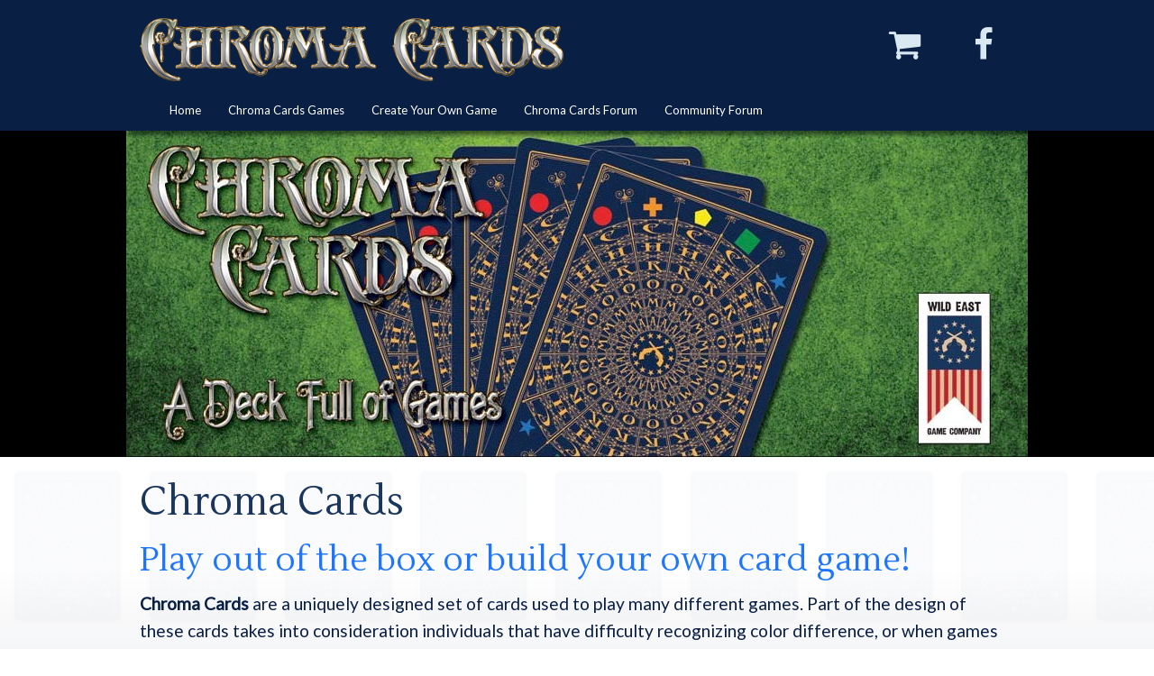

--- FILE ---
content_type: text/html
request_url: https://chroma-cards.com/
body_size: 5978
content:
<!doctype html>
<html class="no-js">
<head>
    <meta charset="utf-8" />
    <meta http-equiv="x-ua-compatible" content="ie=edge" />
    <meta name="viewport" content="width=device-width, initial-scale=1" />

	<title>Chroma Cards: Custom Card Game - Colorblind & multiple games in one</title>

    <meta name="theme-version" content="1.6.2" />
    <meta name="foundation-version" content="5.5.3" />
    <meta name="modernizr-version" content="2.8.3" />

	
<meta http-equiv="Content-Type" content="text/html; charset=utf-8" />
		<meta name="description" content="Create your own card game or play out of the box! Chroma Cards by Wild East Games has games for kids or adults, or use the decks and dice to make your own!" />
		<meta name="PRIORITY" content="1.000000" />
		<meta name="keywords" content="create your own card game,build your own card game,card game template,family card game,all ages card game" />
		<meta name="generator" content="RapidWeaver" />
		<link rel="icon" href="http://www.chroma-cards.com/favicon.ico" type="image/x-icon" />
		<link rel="shortcut icon" href="http://www.chroma-cards.com/favicon.ico" type="image/x-icon" />
		<link rel="apple-touch-icon" href="http://www.chroma-cards.com/apple-touch-icon.png" />
		

	<link rel="stylesheet" type="text/css" media="all" href="rw_common/themes/foundation/consolidated.css" />
		
	<script>var foundation={};</script>
	<script>function loadCSS(a,b,c){"use strict";var d=window.document.createElement("link"),e=b||window.document.getElementsByTagName("script")[0],f=window.document.styleSheets;return d.rel="stylesheet",d.href=a,d.media="only x",e.parentNode.insertBefore(d,e),d.onloadcssdefined=function(a){for(var b,c=0;c<f.length;c++)f[c].href&&f[c].href===d.href&&(b=!0);b?a():setTimeout(function(){d.onloadcssdefined(a)})},d.onloadcssdefined(function(){d.media=c||"all"}),d}</script>

	

			<link rel='stylesheet' type='text/css' media='all' href='rw_common/plugins/stacks/stacks.css' />
		<link rel='stylesheet' type='text/css' media='all' href='index_files/stacks_page_page0.css' />
		<script type='text/javascript' charset='utf-8' src='rw_common/plugins/stacks/jquery-2.1.4.min.js'></script>
		<link rel="stylesheet" href="rw_common/plugins/stacks/font-awesome.min.css">
		
		<script type='text/javascript' charset='utf-8' src='index_files/stacks_page_page0.js'></script>
		<meta class="stacks3 stack version" id="com.joeworkman.stacks.foundation.logo" name="Logo" content="1.6.5">
		<meta class="stacks3 stack version" id="com.joeworkman.stacks.foundation.paragraph.s3" name="Paragraph" content="1.6.5">
		<meta class="stacks3 stack version" id="com.joeworkman.stacks.foundation.blockgrid.s3" name="Block Grid" content="1.6.5">
		<meta class="stacks3 stack version" id="com.joeworkman.stacks.jack4" name="Jack" content="4.1.9">
		<meta class="stacks3 stack version" id="com.joeworkman.stacks.foundation.sidenav" name="Side Nav Menu" content="1.6.5">
		<meta class="stacks3 stack version" id="com.joeworkman.stacks.foundation.topbar.s3" name="Top Bar" content="1.6.5">
		<meta class="stacks3 stack version" id="com.elixir.stacks.Animagic" name="Animagic" content="1.1.1">
		<meta class="stacks3 stack version" id="com.joeworkman.stacks.foundation.2col.s3" name="2 Column Foundation" content="1.6.5">
		<meta class="stacks3 stack version" id="com.joeworkman.stacks.foundation.divider.s3" name="Divider" content="1.6.5">
		<meta class="stacks3 stack version" id="com.joeworkman.stacks.foundation.styles.s3" name=" Site Styles" content="1.6.5">
		<meta class="stacks3 stack version" id="com.joeworkman.stacks.foundation.blockgrid.item" name="Block Grid Item" content="1.6.5">
		<meta class="stacks3 stack version" id="com.joeworkman.stacks.foundation.header" name="Header" content="1.6.5">
		<meta class="stacks3 stack version" id="com.joeworkman.stacks.foundation.topbar.dropzone" name="Top Bar Dropzone" content="1.6.5">
		<meta class="stacks3 stack version" id="com.joeworkman.stacks.foundation.footertext" name="Footer Text" content="1.6.5">
		<meta class="stacks3 stack version" id="com.joeworkman.stacks.foundation.1col.s3" name="1 Column Foundation" content="1.6.5">
		<meta class="stacks3 stack version" id="com.stacks4stacks.stacks.rollfade" name="RollFade" content="1.0.2">
		<meta class="stacks3 stack version" id="com.yabdab.stacks.formloom3" name="FormLoom3 Remote" content="1.0.0">
		<meta class="stacks3 stack version" id="uk.co.doobox.doocaffeine" name="Caffeine" content="1.0.1">
		<meta class="stacks3 stack version" id="com.joeworkman.stacks.fontawesome" name="Font Awesome" content="1.3.2">
		<meta class="stacks3 stack version" id="com.joeworkman.stacks.foundation.4col.s3" name="4 Column Foundation" content="1.6.5">
		<meta class="stacks3 stack version" id="com.joeworkman.stacks.foundation.image" name="Image" content="1.6.5">
		<meta class="stacks3 stack version" id="com.joeworkman.stacks.foundation.3col.s3" name="3 Column Foundation" content="1.6.5">
		






	<script>var jQuery=stacks.jQuery,$=jQuery;﻿</script>
	
</head>

<body class="antialiased">

<div id="foundation-loader"></div>


<div id='stacks_out_4473_page0' class='stacks_top'><div id='stacks_in_4473_page0' class=''><div id='stacks_out_4477_page0' class='stacks_out'><div id='stacks_in_4477_page0' class='stacks_in com_joeworkman_stacks_foundation_styles_s3_stack'>



<!--[if lt IE 9]>
<meta http-equiv="refresh" content="0; url=">
<![endif]-->









<!-- Custom CSS Styles -->

<style>

p {
    font-size: 120%;
} 

</style>


</div></div><div id='stacks_out_6111_page0' class='stacks_out'><div id='stacks_in_6111_page0' class='stacks_in '><div id='stacks_out_p6111_n6153_page0' class='stacks_out'><div id='stacks_in_p6111_n6153_page0' class='stacks_in com_joeworkman_stacks_jack4_stack'><div class="jack  align-center width-fill            bg-color bg-size-auto bg-repeat      corner-shadow-right corner-shadow-left     "
 data-width="16" data-height='9'> <div id='stacks_out_p6111_n6155_page0' class='stacks_out'><div id='stacks_in_p6111_n6155_page0' class='stacks_in com_joeworkman_stacks_foundation_2col_s3_stack'>

<div class='row     '
><div class='columns small-12   medium-6   '>  <div id='stacks_out_p6111_n6157_page0' class='stacks_out'><div id='stacks_in_p6111_n6157_page0' class='stacks_in com_joeworkman_stacks_foundation_logo_stack'>

 <a href="./" title="Home"><img src="rw_common/images/chroma-cards-logo.png" width="600" height="90" alt="Site logo"/></a>  

</div></div> </div><div class='columns small-12   medium-6   '>  <div id='stacks_out_p6111_n6159_page0' class='stacks_out'><div id='stacks_in_p6111_n6159_page0' class='stacks_in com_joeworkman_stacks_foundation_blockgrid_s3_stack'>

<ul class="small-block-grid-2  large-block-grid-2"> <li><div class="block-item"><div id='stacks_out_p6111_n6163_page0' class='stacks_out'><div id='stacks_in_p6111_n6163_page0' class='stacks_in com_joeworkman_stacks_fontawesome_stack'><p class="jw-wrapper jw-center shadow-none hover "> <a href="http://wildeastgames.com/order.html"> <i class='fa fa-shopping-cart fa-2x  jw-center  '></i>  </a> </p>

</div></div></div></li>

<li><div class="block-item"><div id='stacks_out_p6111_n6167_page0' class='stacks_out'><div id='stacks_in_p6111_n6167_page0' class='stacks_in com_joeworkman_stacks_fontawesome_stack'><p class="jw-wrapper jw-center shadow-none hover "> <a href="https://www.facebook.com/WildEastGameCompany?fref=ts"> <i class='fa fa-facebook fa-2x  jw-center  '></i>  </a> </p>

</div></div></div></li>

</ul>

</div></div> </div></div>

</div></div><div id='stacks_out_p6111_n6169_page0' class='stacks_out'><div id='stacks_in_p6111_n6169_page0' class='stacks_in com_joeworkman_stacks_foundation_topbar_s3_stack'>

<!-- Foundation Top Bar Menu stake-nomin -->


<div class="top-bar-wrapper full-width font-family-text  sticky contain-to-grid matchPadding solid    submenuIndicator menu-align-left zone-align-left">
    <nav class="top-bar" data-topbar data-options="is_hover:true;custom_back_text:true;back_text:Back;mobile_show_parent_link:true;scrolltop:false;" role="navigation">
        <ul class="title-area title-area-site-setup">
            <li class="name collapse">
                
                    <a href="http://www.chroma-cards.com/">
                        
                        
                    </a>
                

                
            </li>
            <li class="toggle-topbar menu-icon">
                <a href="#">
                    <span>Menu</span>
                </a>
            </li>
        </ul>

        <section class="top-bar-section font-family-text menu-rw">







    <ul class="menu dropdown" role="navigation"><li class="active has-dropdown" role="menuitem"><a href="./">Home</a></li><li class="has-dropdown" role="menuitem"><a href="chroma-cards-games.html" rel="">Chroma Cards Games</a></li><li class="has-dropdown" role="menuitem"><a href="build-your-own-card-game.html" rel="">Create Your Own Game</a></li><li class="has-dropdown" role="menuitem"><a href="chroma-cards-forum.html" rel="">Chroma Cards Forum</a></li><li class="has-dropdown" role="menuitem"><a href="chroma-cards-community-forum.html" rel="">Community Forum</a></li></ul>










        </section>
    </nav>
</div>



</div></div></div>

</div></div></div></div><div id='stacks_out_6093_page0' class='stacks_out'><div id='stacks_in_6093_page0' class='stacks_in uk_co_doobox_doocaffeine_stack'><!-- Start doo Caffeine stack template -->			<div id="stacks_in_6093_page0wrapper">			<img id="stacks_in_6093_page0dataSwitcher" class="doo-lazy-image" src="index_files/tiny_6093.jpg" data-original="index_files/large_6093.jpg" alt="Chroma Cards Build Your Own Card Game" />			<noscript><img class="doo-lazy-image" src="index_files/large_6093.jpg" alt="Chroma Cards Build Your Own Card Game" /></noscript>		</div>	<!-- Start doo Caffeine stack template --></div></div><div id='stacks_out_46524_page0' class='stacks_out'><div id='stacks_in_46524_page0' class='stacks_in com_joeworkman_stacks_jack4_stack'><div class="jack  align-center width-fill            bg-image bg-size-static bg-repeat      corner-shadow-right corner-shadow-left   glass  "
 data-width="16" data-height='9'> <div id='stacks_out_600_page0' class='stacks_out'><div id='stacks_in_600_page0' class='stacks_in com_joeworkman_stacks_jack4_stack'><div class="jack  align-center width-fill            bg-gradient bg-size-auto bg-repeat      corner-shadow-right corner-shadow-left     "
 data-width="16" data-height='9'> <div id='stacks_out_6095_page0' class='stacks_out'><div id='stacks_in_6095_page0' class='stacks_in com_joeworkman_stacks_foundation_1col_s3_stack'>

<div class='row        '
><div class='columns small-12   '> <div id='stacks_out_6104_page0' class='stacks_out'><div id='stacks_in_6104_page0' class='stacks_in com_joeworkman_stacks_foundation_header_stack'>

<h1 class="text-left   " >Chroma Cards</h1>

</div></div><div id='stacks_out_6181_page0' class='stacks_out'><div id='stacks_in_6181_page0' class='stacks_in com_joeworkman_stacks_foundation_header_stack'>

<h2 class="text-left  fn-text-sw5c1 " >Play out of the box or build your own card game!</h2>

</div></div><div id='stacks_out_6109_page0' class='stacks_out'><div id='stacks_in_6109_page0' class='stacks_in com_joeworkman_stacks_foundation_paragraph_s3_stack'>

 <p class="text-left  " draggable="false"><strong>Chroma Cards</strong> are a uniquely designed set of cards used to play many different games. Part of the design of these cards takes into consideration individuals that have difficulty recognizing color difference, or when games played in areas that are poorly lit. Simply play some of the many games that have already been published, or use your imagination to <a href="build-your-own-card-game.html" title="Create Your Own Game">invent your own games!</a></p> 

</div></div><div id='stacks_out_357672_page0' class='stacks_out'><div id='stacks_in_357672_page0' class='stacks_in com_joeworkman_stacks_foundation_2col_s3_stack'>

<div class='row     '
><div class='columns small-12   medium-6   '>  <div id='stacks_out_357677_page0' class='stacks_out'><div id='stacks_in_357677_page0' class='stacks_in com_joeworkman_stacks_foundation_paragraph_s3_stack'>

 <p class="text-left  " draggable="false"><ul><br /><li><h4>Includes 6 games playable out of the box</h4></li><br /><li><h4>Create your own custom card game</h4></li><br /></ul></p> 

</div></div> </div><div class='columns small-12   medium-6   '>  <div id='stacks_out_357685_page0' class='stacks_out'><div id='stacks_in_357685_page0' class='stacks_in com_joeworkman_stacks_foundation_paragraph_s3_stack'>

 <p class="text-left  " draggable="false"><ul><br /><li><h4>Includes games for all ages: kids & adults</h4></li><br /><li><h4>Card game for colorblind individuals</h4></li><br /></ul></p> 

</div></div> </div></div>

</div></div><div id='stacks_out_2074_page0' class='stacks_out'><div id='stacks_in_2074_page0' class='stacks_in com_joeworkman_stacks_foundation_3col_s3_stack'>

<div class='row  collapse   '
><div class='columns small-12   medium-4   '>  <div id='stacks_out_5480_page0' class='stacks_out'><div id='stacks_in_5480_page0' class='stacks_in com_stacks4stacks_stacks_rollfade_stack'><!-- RollFade stack by Will Woodgate. Visit http://www.stacks4stacks.com for more information. -->

<div id="rollFadestacks_in_5480_page0" class="rollFade"><div id='stacks_out_2131_page0' class='stacks_out'><div id='stacks_in_2131_page0' class='stacks_in com_joeworkman_stacks_foundation_image_stack'>

<div class="text-center  ">  <a href="chroma-cards-games.html" title="Chroma Cards Games">  <img class="" oncontextmenu="return false;" draggable="false"  src="index_files/small_2131.png"  data-interchange='[index_files/small_2131.png,(default)]' alt="Chroma Cards games button"/> <noscript><img class="" oncontextmenu="return false;" draggable="false" src="index_files/small_2131.png" alt="Chroma Cards games button"/></noscript>  </a> </div>

</div></div><div id='stacks_out_2137_page0' class='stacks_out'><div id='stacks_in_2137_page0' class='stacks_in com_joeworkman_stacks_foundation_header_stack'>

<h4 class="text-center  fn-text-sw5c1 " ><a href="chroma-cards-games.html" title="Chroma Cards Games">Chroma Cards Games</a></h4>

</div></div></div></div></div> </div><div class='columns small-12   medium-4   '>  <div id='stacks_out_5478_page0' class='stacks_out'><div id='stacks_in_5478_page0' class='stacks_in com_stacks4stacks_stacks_rollfade_stack'><!-- RollFade stack by Will Woodgate. Visit http://www.stacks4stacks.com for more information. -->

<div id="rollFadestacks_in_5478_page0" class="rollFade"><div id='stacks_out_2164_page0' class='stacks_out'><div id='stacks_in_2164_page0' class='stacks_in com_joeworkman_stacks_foundation_image_stack'>

<div class="text-center  ">  <a href="build-your-own-card-game.html" title="Create Your Own Game">  <img class="" oncontextmenu="return false;" draggable="false"  src="index_files/small_2164.png"  data-interchange='[index_files/small_2164.png,(default)]' alt="Create Your Own Game button"/> <noscript><img class="" oncontextmenu="return false;" draggable="false" src="index_files/small_2164.png" alt="Create Your Own Game button"/></noscript>  </a> </div>

</div></div><div id='stacks_out_2165_page0' class='stacks_out'><div id='stacks_in_2165_page0' class='stacks_in com_joeworkman_stacks_foundation_header_stack'>

<h4 class="text-center  fn-text-sw3c1 " ><a href="build-your-own-card-game.html" title="Create Your Own Game">Create Your Own Game</a></h4>

</div></div></div></div></div> </div><div class='columns small-12   medium-4   '>  <div id='stacks_out_5482_page0' class='stacks_out'><div id='stacks_in_5482_page0' class='stacks_in com_stacks4stacks_stacks_rollfade_stack'><!-- RollFade stack by Will Woodgate. Visit http://www.stacks4stacks.com for more information. -->

<div id="rollFadestacks_in_5482_page0" class="rollFade"><div id='stacks_out_2192_page0' class='stacks_out'><div id='stacks_in_2192_page0' class='stacks_in com_joeworkman_stacks_foundation_image_stack'>

<div class="text-center  ">  <a href="chroma-cards-forum.html" title="Chroma Cards Forum">  <img class="" oncontextmenu="return false;" draggable="false"  src="index_files/small_2192.png"  data-interchange='[index_files/small_2192.png,(default)]' alt="Chroma Cards forum button"/> <noscript><img class="" oncontextmenu="return false;" draggable="false" src="index_files/small_2192.png" alt="Chroma Cards forum button"/></noscript>  </a> </div>

</div></div><div id='stacks_out_2193_page0' class='stacks_out'><div id='stacks_in_2193_page0' class='stacks_in com_joeworkman_stacks_foundation_header_stack'>

<h4 class="text-center  fn-text-sw2c1 " ><a href="chroma-cards-forum.html" title="Chroma Cards Forum">Chroma Cards Forum</a></h4>

</div></div></div></div></div> </div></div>

</div></div><div id='stacks_out_711_page0' class='stacks_out'><div id='stacks_in_711_page0' class='stacks_in com_joeworkman_stacks_foundation_divider_s3_stack'>

<hr class="custom"/>

</div></div><div id='stacks_out_6269_page0' class='stacks_out'><div id='stacks_in_6269_page0' class='stacks_in com_joeworkman_stacks_foundation_header_stack'>

<h3 class="text-left   " >Card Anatomy</h3>

</div></div><div id='stacks_out_6210_page0' class='stacks_out'><div id='stacks_in_6210_page0' class='stacks_in com_joeworkman_stacks_foundation_2col_s3_stack'>

<div class='row     '
><div class='columns small-12   medium-4   '>  <div id='stacks_out_6213_page0' class='stacks_out'><div id='stacks_in_6213_page0' class='stacks_in uk_co_doobox_doocaffeine_stack'><!-- Start doo Caffeine stack template -->			<div id="stacks_in_6213_page0wrapper">			<img id="stacks_in_6213_page0dataSwitcher" class="doo-lazy-image" src="index_files/tiny_6213.jpg" data-original="index_files/large_6213.jpg" alt="Chroma Cards card example" />			<noscript><img class="doo-lazy-image" src="index_files/large_6213.jpg" alt="Chroma Cards card example" /></noscript>		</div>	<!-- Start doo Caffeine stack template --></div></div><div id='stacks_out_264157_page0' class='stacks_out stacks_s_hidden'><div id='stacks_in_264157_page0' class='stacks_in com_joeworkman_stacks_foundation_image_stack'>

<div class="text-center  ">  <a href="http://www.wildeastgames.com" rel="external">  <img class="" oncontextmenu="return false;" draggable="false"  src="index_files/small_264157.jpg"  data-interchange='[index_files/small_264157.jpg,(default)]' alt="Wild East Game Company link"/> <noscript><img class="" oncontextmenu="return false;" draggable="false" src="index_files/small_264157.jpg" alt="Wild East Game Company link"/></noscript>  </a> </div>

</div></div><div id='stacks_out_264154_page0' class='stacks_out stacks_s_hidden'><div id='stacks_in_264154_page0' class='stacks_in com_joeworkman_stacks_foundation_image_stack'>

<div class="text-center  ">  <a href="http://www.wildeastgames.com/lightning_dice.html" rel="external">  <img class="" oncontextmenu="return false;" draggable="false"  src="index_files/small_264154.jpg"  data-interchange='[index_files/small_264154.jpg,(default)]' alt="Lightning Dice link"/> <noscript><img class="" oncontextmenu="return false;" draggable="false" src="index_files/small_264154.jpg" alt="Lightning Dice link"/></noscript>  </a> </div>

</div></div> </div><div class='columns small-12   medium-8   '>  <div id='stacks_out_8363_page0' class='stacks_out'><div id='stacks_in_8363_page0' class='stacks_in com_joeworkman_stacks_jack4_stack'><div class="jack  align-center width-fill            bg-image bg-size-auto bg-repeat   drop-shadow   corner-shadow-right corner-shadow-left     "
 data-width="16" data-height='9'> <div id='stacks_out_6230_page0' class='stacks_out'><div id='stacks_in_6230_page0' class='stacks_in com_joeworkman_stacks_jack4_stack'><div class="jack  align-center width-fill            bg-gradient bg-size-auto bg-repeat      corner-shadow-right corner-shadow-left   glass  "
 data-width="16" data-height='9'> <div id='stacks_out_6241_page0' class='stacks_out'><div id='stacks_in_6241_page0' class='stacks_in com_joeworkman_stacks_foundation_2col_s3_stack'>

<div class='row  collapse   '
><div class='columns small-12   medium-3   '>  <div id='stacks_out_6252_page0' class='stacks_out'><div id='stacks_in_6252_page0' class='stacks_in com_joeworkman_stacks_foundation_image_stack'>

<div class="text-center  ">    <img class="" oncontextmenu="return false;" draggable="false"  src="index_files/small_6252.png"  data-interchange='[index_files/small_6252.png,(default)]' alt="My Image"/> <noscript><img class="" oncontextmenu="return false;" draggable="false" src="index_files/small_6252.png" alt="My Image"/></noscript>   </div>

</div></div> </div><div class='columns small-12   medium-9   '>  <div id='stacks_out_6236_page0' class='stacks_out'><div id='stacks_in_6236_page0' class='stacks_in com_joeworkman_stacks_foundation_header_stack'>

<h4 class="text-left   " >Pips and “Mega Pips”</h4>

</div></div> </div></div>

</div></div><div id='stacks_out_6257_page0' class='stacks_out'><div id='stacks_in_6257_page0' class='stacks_in com_joeworkman_stacks_foundation_paragraph_s3_stack'>

 <p class="text-left  " draggable="false">These represent the card&rsquo;s visual identity. In this example you&rsquo;re seeing a Red Pentagon. Some cards, such as the Action cards, don&rsquo;t have pips in the corners.<br /><br />The shape of the pips are also sometimes referred to as the suit, while the colors have numerical values based on the number of circles in the row of mini pips.</p> 

</div></div></div>

</div></div></div>

</div></div><div id='stacks_out_51014_page0' class='stacks_out'><div id='stacks_in_51014_page0' class='stacks_in com_joeworkman_stacks_foundation_divider_s3_stack'>

<hr class="custom"/>

</div></div><div id='stacks_out_264162_page0' class='stacks_out stacks_l_hidden stacks_m_hidden'><div id='stacks_in_264162_page0' class='stacks_in com_joeworkman_stacks_foundation_image_stack'>

<div class="text-center  ">  <a href="http://www.wildeastgames.com" rel="external">  <img class="" oncontextmenu="return false;" draggable="false"  src="index_files/small_264162.jpg"  data-interchange='[index_files/small_264162.jpg,(default)]' alt="Wild East Game Company link"/> <noscript><img class="" oncontextmenu="return false;" draggable="false" src="index_files/small_264162.jpg" alt="Wild East Game Company link"/></noscript>  </a> </div>

</div></div><div id='stacks_out_8385_page0' class='stacks_out'><div id='stacks_in_8385_page0' class='stacks_in com_joeworkman_stacks_jack4_stack'><div class="jack  align-center width-fill            bg-image bg-size-auto bg-repeat   drop-shadow   corner-shadow-right corner-shadow-left     "
 data-width="16" data-height='9'> <div id='stacks_out_8387_page0' class='stacks_out'><div id='stacks_in_8387_page0' class='stacks_in com_joeworkman_stacks_jack4_stack'><div class="jack  align-center width-fill            bg-gradient bg-size-auto bg-repeat      corner-shadow-right corner-shadow-left   glass  "
 data-width="16" data-height='9'> <div id='stacks_out_6249_page0' class='stacks_out'><div id='stacks_in_6249_page0' class='stacks_in com_joeworkman_stacks_foundation_2col_s3_stack'>

<div class='row     '
><div class='columns small-12   medium-3   '>  <div id='stacks_out_6253_page0' class='stacks_out'><div id='stacks_in_6253_page0' class='stacks_in com_joeworkman_stacks_foundation_image_stack'>

<div class="text-center  ">    <img class="" oncontextmenu="return false;" draggable="false"  src="index_files/small_6253.png"  data-interchange='[index_files/small_6253.png,(default)]' alt="My Image"/> <noscript><img class="" oncontextmenu="return false;" draggable="false" src="index_files/small_6253.png" alt="My Image"/></noscript>   </div>

</div></div> </div><div class='columns small-12   medium-9   '>  <div id='stacks_out_6277_page0' class='stacks_out'><div id='stacks_in_6277_page0' class='stacks_in com_joeworkman_stacks_foundation_header_stack'>

<h4 class="text-left   " >Mini Pips</h4>

</div></div> </div></div>

</div></div><div id='stacks_out_6262_page0' class='stacks_out'><div id='stacks_in_6262_page0' class='stacks_in com_joeworkman_stacks_foundation_paragraph_s3_stack'>

 <p class="text-left  " draggable="false">There are 2 rows of mini pips. The first row is made up of circles. The circles are related to the color of the cards. This can help players who have difficulty recognizing colors. The second row is made of diamonds and is related to the shapes on the cards.</p> 

</div></div><div id='stacks_out_6280_page0' class='stacks_out'><div id='stacks_in_6280_page0' class='stacks_in com_joeworkman_stacks_foundation_2col_s3_stack'>

<div class='row     '
><div class='columns small-6   medium-6   '>  <div id='stacks_out_6239_page0' class='stacks_out'><div id='stacks_in_6239_page0' class='stacks_in com_joeworkman_stacks_foundation_paragraph_s3_stack'>

 <p class="text-left  " draggable="false"><u>Circles</u><br /><br />1 = Blue<br />2 = Green<br />3 = Orange<br />4 = Red<br />5 = Yellow</p> 

</div></div> </div><div class='columns small-6   medium-6   '>  <div id='stacks_out_6291_page0' class='stacks_out'><div id='stacks_in_6291_page0' class='stacks_in com_joeworkman_stacks_foundation_paragraph_s3_stack'>

 <p class="text-left  " draggable="false"><u>Diamonds</u><br /><br />1 = Circle<br />2 = Cross<br />3 = Pentagon<br />4 = Square<br />5 = Star</p> 

</div></div> </div></div>

</div></div></div>

</div></div></div>

</div></div> </div></div>

</div></div><div id='stacks_out_1804_page0' class='stacks_out'><div id='stacks_in_1804_page0' class='stacks_in com_joeworkman_stacks_foundation_divider_s3_stack'>

<hr class="custom"/>

</div></div><div id='stacks_out_6293_page0' class='stacks_out'><div id='stacks_in_6293_page0' class='stacks_in com_joeworkman_stacks_foundation_header_stack'>

<h3 class="text-left  alt " >Types of Cards</h3>

</div></div><div id='stacks_out_6296_page0' class='stacks_out'><div id='stacks_in_6296_page0' class='stacks_in com_joeworkman_stacks_foundation_4col_s3_stack'>

<div class='row     '
><div class='columns small-12   medium-3   '>  <div id='stacks_out_8929_page0' class='stacks_out'><div id='stacks_in_8929_page0' class='stacks_in com_elixir_stacks_Animagic_stack'>
<!-- Animagic Stack BEGIN - v1.1.1 -->
<div class="wow elxr_flipInY" data-wow-duration="1000ms" data-wow-delay="0ms" data-wow-offset="150" >
	<div id='stacks_out_6320_page0' class='stacks_out'><div id='stacks_in_6320_page0' class='stacks_in uk_co_doobox_doocaffeine_stack'><!-- Start doo Caffeine stack template -->			<div id="stacks_in_6320_page0wrapper">			<img id="stacks_in_6320_page0dataSwitcher" class="doo-lazy-image" src="index_files/tiny_6320.jpg" data-original="index_files/large_6320.jpg" alt="Chroma Cards - Base Card" />			<noscript><img class="doo-lazy-image" src="index_files/large_6320.jpg" alt="Chroma Cards - Base Card" /></noscript>		</div>	<!-- Start doo Caffeine stack template --></div></div>
</div>
<!-- Animagic Stack END -->
</div></div><div id='stacks_out_2196_page0' class='stacks_out'><div id='stacks_in_2196_page0' class='stacks_in com_joeworkman_stacks_foundation_header_stack'>

<h5 class="text-left  alt " >Base Cards</h5>

</div></div><div id='stacks_out_6318_page0' class='stacks_out'><div id='stacks_in_6318_page0' class='stacks_in com_joeworkman_stacks_foundation_paragraph_s3_stack'>

 <p class="text-left alt " draggable="false">There are 5 colors (Blue, Green, Orange, Red, and Yellow) and 5 shapes (Circle, Cross, Pentagon, Square, and Star) for a total of 25 cards in the base set.</p> 

</div></div> </div><div class='columns small-12   medium-3   '>  <div id='stacks_out_8934_page0' class='stacks_out'><div id='stacks_in_8934_page0' class='stacks_in com_elixir_stacks_Animagic_stack'>
<!-- Animagic Stack BEGIN - v1.1.1 -->
<div class="wow elxr_flipInY" data-wow-duration="1000ms" data-wow-delay="200ms" data-wow-offset="150" >
	<div id='stacks_out_6327_page0' class='stacks_out'><div id='stacks_in_6327_page0' class='stacks_in uk_co_doobox_doocaffeine_stack'><!-- Start doo Caffeine stack template -->			<div id="stacks_in_6327_page0wrapper">			<img id="stacks_in_6327_page0dataSwitcher" class="doo-lazy-image" src="index_files/tiny_6327.jpg" data-original="index_files/large_6327.jpg" alt="Chroma Cards - Color Card" />			<noscript><img class="doo-lazy-image" src="index_files/large_6327.jpg" alt="Chroma Cards - Color Card" /></noscript>		</div>	<!-- Start doo Caffeine stack template --></div></div>
</div>
<!-- Animagic Stack END -->
</div></div><div id='stacks_out_2204_page0' class='stacks_out'><div id='stacks_in_2204_page0' class='stacks_in com_joeworkman_stacks_foundation_header_stack'>

<h5 class="text-left  alt " >Colors Cards</h5>

</div></div><div id='stacks_out_6342_page0' class='stacks_out'><div id='stacks_in_6342_page0' class='stacks_in com_joeworkman_stacks_foundation_paragraph_s3_stack'>

 <p class="text-left alt " draggable="false">These are cards that represent a color and are not assigned to a shape. However, we have assigned mini pip values to them so they can be used as a suit if desired.</p> 

</div></div> </div><div class='columns small-12   medium-3   '>  <div id='stacks_out_8939_page0' class='stacks_out'><div id='stacks_in_8939_page0' class='stacks_in com_elixir_stacks_Animagic_stack'>
<!-- Animagic Stack BEGIN - v1.1.1 -->
<div class="wow elxr_flipInY" data-wow-duration="1000ms" data-wow-delay="400ms" data-wow-offset="150" >
	<div id='stacks_out_6332_page0' class='stacks_out'><div id='stacks_in_6332_page0' class='stacks_in uk_co_doobox_doocaffeine_stack'><!-- Start doo Caffeine stack template -->			<div id="stacks_in_6332_page0wrapper">			<img id="stacks_in_6332_page0dataSwitcher" class="doo-lazy-image" src="index_files/tiny_6332.jpg" data-original="index_files/large_6332.jpg" alt="Chroma Cards - Shapes Cards" />			<noscript><img class="doo-lazy-image" src="index_files/large_6332.jpg" alt="Chroma Cards - Shapes Cards" /></noscript>		</div>	<!-- Start doo Caffeine stack template --></div></div>
</div>
<!-- Animagic Stack END -->
</div></div><div id='stacks_out_2212_page0' class='stacks_out'><div id='stacks_in_2212_page0' class='stacks_in com_joeworkman_stacks_foundation_header_stack'>

<h5 class="text-left  alt " >Shapes Cards</h5>

</div></div><div id='stacks_out_6347_page0' class='stacks_out'><div id='stacks_in_6347_page0' class='stacks_in com_joeworkman_stacks_foundation_paragraph_s3_stack'>

 <p class="text-left alt " draggable="false">These are cards that represent a shape and are not assigned to a color. However, we have assigned mini pip values to them so they can be added to suits if desired.</p> 

</div></div> </div><div class='columns small-12   medium-3   '>  <div id='stacks_out_8944_page0' class='stacks_out'><div id='stacks_in_8944_page0' class='stacks_in com_elixir_stacks_Animagic_stack'>
<!-- Animagic Stack BEGIN - v1.1.1 -->
<div class="wow elxr_flipInY" data-wow-duration="1000ms" data-wow-delay="600ms" data-wow-offset="150" >
	<div id='stacks_out_6337_page0' class='stacks_out'><div id='stacks_in_6337_page0' class='stacks_in uk_co_doobox_doocaffeine_stack'><!-- Start doo Caffeine stack template -->			<div id="stacks_in_6337_page0wrapper">			<img id="stacks_in_6337_page0dataSwitcher" class="doo-lazy-image" src="index_files/tiny_6337.jpg" data-original="index_files/large_6337.jpg" alt="Chroma Cards - Action Cards" />			<noscript><img class="doo-lazy-image" src="index_files/large_6337.jpg" alt="Chroma Cards - Action Cards" /></noscript>		</div>	<!-- Start doo Caffeine stack template --></div></div>
</div>
<!-- Animagic Stack END -->
</div></div><div id='stacks_out_2220_page0' class='stacks_out'><div id='stacks_in_2220_page0' class='stacks_in com_joeworkman_stacks_foundation_header_stack'>

<h5 class="text-left  alt " >Action Cards</h5>

</div></div><div id='stacks_out_6352_page0' class='stacks_out'><div id='stacks_in_6352_page0' class='stacks_in com_joeworkman_stacks_foundation_paragraph_s3_stack'>

 <p class="text-left alt " draggable="false">These are cards that represent an action to be taken when used. Possible uses could be: draw a card, skip a player, trade cards with another player, etc.</p> 

</div></div> </div></div>

</div></div></div></div>

</div></div></div>

</div></div></div>

</div></div><div id='stacks_out_6407_page0' class='stacks_out'><div id='stacks_in_6407_page0' class='stacks_in com_joeworkman_stacks_foundation_1col_s3_stack'>

<div class='row        '
><div class='columns small-12   '> <div id='stacks_out_1807_page0' class='stacks_out'><div id='stacks_in_1807_page0' class='stacks_in com_joeworkman_stacks_foundation_divider_s3_stack'>

<hr class="custom"/>

</div></div><div id='stacks_out_6410_page0' class='stacks_out'><div id='stacks_in_6410_page0' class='stacks_in com_joeworkman_stacks_foundation_header_stack'>

<h3 class="text-left  alt " >Submit A Game</h3>

</div></div><div id='stacks_out_6409_page0' class='stacks_out'><div id='stacks_in_6409_page0' class='stacks_in com_yabdab_stacks_formloom3_stack'>
<!-- FormLoom 3 Remote v 1.0.0 | (c) 2014 Yabdab Inc.  -->
<script src="index_files/formloom3.js" data-fl3-path="contact/submit.php" data-fl3-page="stacks_in_6409_page0"></script>



</div></div><div id='stacks_out_6397_page0' class='stacks_out'><div id='stacks_in_6397_page0' class='stacks_in com_joeworkman_stacks_foundation_divider_s3_stack'>

<hr class="swatch2"/>

</div></div></div></div>

</div></div><div id='stacks_out_6354_page0' class='stacks_out'><div id='stacks_in_6354_page0' class='stacks_in '><div id='stacks_out_p6354_n6381_page0' class='stacks_out'><div id='stacks_in_p6354_n6381_page0' class='stacks_in com_joeworkman_stacks_jack4_stack'><div class="jack  align-center width-fill       padding-detailed     bg-color bg-size-auto bg-repeat      corner-shadow-right corner-shadow-left     "
 data-width="16" data-height='9'> <div id='stacks_out_p6354_n6383_page0' class='stacks_out'><div id='stacks_in_p6354_n6383_page0' class='stacks_in com_joeworkman_stacks_foundation_3col_s3_stack'>

<div class='row     '
><div class='columns small-12   medium-4   '>  <div id='stacks_out_p6354_n6385_page0' class='stacks_out'><div id='stacks_in_p6354_n6385_page0' class='stacks_in com_joeworkman_stacks_foundation_paragraph_s3_stack'>

 <p class="text-left alt small-only-text-center" draggable="false"><strong><a href="http://wildeastgames.com/main.html">Wild East Game Company</a></strong><br />375 Bean Hill Rd.<br />Belmont, NH 03220</p> 

</div></div><div id='stacks_out_p6354_n39325_page0' class='stacks_out'><div id='stacks_in_p6354_n39325_page0' class='stacks_in com_joeworkman_stacks_foundation_paragraph_s3_stack'>

 <p class="text-left alt small-only-text-center" draggable="false"><strong><a href="tel:603-267-1818">603.267.1818</a></strong></p> 

</div></div> </div><div class='columns small-12   medium-4   '>  <div id='stacks_out_p6354_n6388_page0' class='stacks_out stacks_s_hidden'><div id='stacks_in_p6354_n6388_page0' class='stacks_in com_joeworkman_stacks_foundation_sidenav_stack'>

<!-- Foundation Side Nav stake-nomin -->
<nav>



 
    <ul class="menu dropdown" role="navigation"><li class="active has-dropdown" role="menuitem"><a href="./">Home</a></li><li class="has-dropdown" role="menuitem"><a href="chroma-cards-games.html" rel="">Chroma Cards Games</a></li><li class="has-dropdown" role="menuitem"><a href="build-your-own-card-game.html" rel="">Create Your Own Game</a></li><li class="has-dropdown" role="menuitem"><a href="chroma-cards-forum.html" rel="">Chroma Cards Forum</a></li><li class="has-dropdown" role="menuitem"><a href="chroma-cards-community-forum.html" rel="">Community Forum</a></li></ul>


</nav>

</div></div> </div><div class='columns small-12   medium-4   '>  <div id='stacks_out_p6354_n6391_page0' class='stacks_out stacks_s_hidden'><div id='stacks_in_p6354_n6391_page0' class='stacks_in com_joeworkman_stacks_foundation_image_stack'>

<div class="text-center  ">  <a href="http://wildeastgames.com/main.html">  <img class="" oncontextmenu="return false;" draggable="false"  src="index_files/small_p6354_n6391.png"  data-interchange='[index_files/small_p6354_n6391.png,(default)]' alt="Wild East Game Company Logo"/> <noscript><img class="" oncontextmenu="return false;" draggable="false" src="index_files/small_p6354_n6391.png" alt="Wild East Game Company Logo"/></noscript>  </a> </div>

</div></div><div id='stacks_out_p6354_n6447_page0' class='stacks_out'><div id='stacks_in_p6354_n6447_page0' class='stacks_in com_joeworkman_stacks_foundation_blockgrid_s3_stack'>

<ul class="small-block-grid-2  large-block-grid-2"> <li><div class="block-item"><div id='stacks_out_p6354_n6451_page0' class='stacks_out'><div id='stacks_in_p6354_n6451_page0' class='stacks_in com_joeworkman_stacks_fontawesome_stack'><p class="jw-wrapper jw-center shadow-none hover "> <a href="http://wildeastgames.com/order.html"> <i class='fa fa-shopping-cart fa-2x  jw-center  '></i>  </a> </p>

</div></div></div></li>

<li><div class="block-item"><div id='stacks_out_p6354_n6455_page0' class='stacks_out'><div id='stacks_in_p6354_n6455_page0' class='stacks_in com_joeworkman_stacks_fontawesome_stack'><p class="jw-wrapper jw-center shadow-none hover "> <a href="https://www.facebook.com/WildEastGameCompany?fref=ts"> <i class='fa fa-facebook fa-2x  jw-center  '></i>  </a> </p>

</div></div></div></li>

</ul>

</div></div> </div></div>

</div></div><div id='stacks_out_p6354_n6392_page0' class='stacks_out'><div id='stacks_in_p6354_n6392_page0' class='stacks_in com_joeworkman_stacks_foundation_1col_s3_stack'>

<div class='row        '
><div class='columns small-12   '> <div id='stacks_out_p6354_n6394_page0' class='stacks_out'><div id='stacks_in_p6354_n6394_page0' class='stacks_in com_joeworkman_stacks_foundation_divider_s3_stack'>

<hr class="swatch1"/>

</div></div><div id='stacks_out_p6354_n6395_page0' class='stacks_out'><div id='stacks_in_p6354_n6395_page0' class='stacks_in com_joeworkman_stacks_foundation_image_stack'>

<div class="text-center  ">  <a href="http://wildeastgames.com/main.html">  <img class="" oncontextmenu="return false;" draggable="false"  src="index_files/small_p6354_n6395.png"  data-interchange='[index_files/small_p6354_n6395.png,(default)]' alt="Wild East Game Company slogan"/> <noscript><img class="" oncontextmenu="return false;" draggable="false" src="index_files/small_p6354_n6395.png" alt="Wild East Game Company slogan"/></noscript>  </a> </div>

</div></div><div id='stacks_out_p6354_n6396_page0' class='stacks_out'><div id='stacks_in_p6354_n6396_page0' class='stacks_in com_joeworkman_stacks_foundation_footertext_stack'>

<p class="copyright text-center custom">  Chroma Cards &copy; 2016 Wild East Game Company<br><a href="http://www.sproutforbusiness.com">Powered by Sprout</a></p>

</div></div></div></div>

</div></div></div>

</div></div></div></div></div></div>


<script src="rw_common/themes/foundation/foundation.js"></script>


</body>
</html>


--- FILE ---
content_type: text/html; charset=UTF-8
request_url: https://chroma-cards.com/contact/submit.php?page=stacks_in_6409_page0
body_size: 1661
content:
<!DOCTYPE html>
<html>
<head><title></title>
<meta charset="utf-8">
<meta name="viewport" content="width=device-width, initial-scale=1.0">
<script type='text/javascript' charset='utf-8' src='http://ajax.googleapis.com/ajax/libs/jquery/1/jquery.min.js'></script>
<script type="text/javascript" src="files/formloom-page5.js"></script>
<link rel='stylesheet' type='text/css' media='all' id="formloom-page5-css" href='files/formloom-page5.css?v=28' />

<style>.ydfl-wrap {padding: 0; }</style>

</head>
<body style="background:#091F44;">


<!--// Form Built With FormLoom 3.0.2 (79) by Yabdab Inc. | Published: 2016-02-09 15:14:55 +0000 //-->
<div id="ydfl-page5" class="formloom">


<div class="ydfl-wrap">
<div class="ydfl-forms">

<form action="./files/formloom-page5.php" method="post" id="page5-ydfl-form" class="" enctype="multipart/form-data">

<div class="form-body">
    
<div class="ydfl-header">
    
</div>
    
    

<div class="frm-row">


<!-- OUR FORM ELEMENTS WILL GO HERE -->  

<div class="section colm colm12" id="fl-page5-18">
<label for="item_18"class="field-label">Email <span class="ydfl-required-symbol">*</span></label>
<label class="field prepend-icon"><input type="email" name="form[item_18]" id="fl-item-18" class="gui-input  required" value="" placeholder="Email" /><label class="field-icon"><i class="fa fa-envelope"></i></label>
</label></div><!-- end section -->


<div class="section colm colm6" id="fl-page5-1">
<label for="item_1"class="field-label">Name of the Game <span class="ydfl-required-symbol">*</span></label>
<label class="field prepend-icon"><input type="text" name="form[item_1]" id="fl-item-1" class="gui-input  required" value="" placeholder="Name of the Game" /><label class="field-icon"><i class="fa fa-tag"></i></label>
</label></div><!-- end section -->


<div class="section colm colm6" id="fl-page5-6">
<label for="item_6"class="field-label">Name of the Creator <span class="ydfl-required-symbol">*</span></label>
<label class="field prepend-icon"><input type="text" name="form[item_6]" id="fl-item-6" class="gui-input  required" value="" placeholder="Name of the Creator" /><label class="field-icon"><i class="fa fa-user"></i></label>
</label></div><!-- end section -->


<div class="section colm colm6" id="fl-page5-7">
<label for="item_7"class="field-label">Number of Players <span class="ydfl-required-symbol">*</span></label>
<label class="field prepend-icon"><input type="text" name="form[item_7]" id="fl-item-7" class="gui-input  required" value="" placeholder="Number of Players" /><label class="field-icon"><i class="fa fa-sort-numeric-asc"></i></label>
</label></div><!-- end section -->


<div class="section colm colm6" id="fl-page5-8">
<label for="item_8"class="field-label">Age Range <span class="ydfl-required-symbol">*</span></label>
<label class="field prepend-icon"><input type="text" name="form[item_8]" id="fl-item-8" class="gui-input  required" value="" placeholder="Age Range" /><label class="field-icon"><i class="fa fa-child"></i></label>
</label></div><!-- end section -->


<div class="section colm colm6" id="fl-page5-13">
<label for="item_13"class="field-label">Set Up <span class="ydfl-required-symbol">*</span></label>
<label class="field prepend-icon"><input type="text" name="form[item_13]" id="fl-item-13" class="gui-input  required" value="" placeholder="Set Up" /><label class="field-icon"><i class="fa fa-list"></i></label>
</label></div><!-- end section -->


<div class="section colm colm6" id="fl-page5-14">
<label for="item_14"class="field-label">Who Goes First? <span class="ydfl-required-symbol">*</span></label>
<label class="field prepend-icon"><input type="text" name="form[item_14]" id="fl-item-14" class="gui-input  required" value="" placeholder="Who goes first?" /><label class="field-icon"><i class="fa fa-question"></i></label>
</label></div><!-- end section -->


<div class="section colm colm6" id="fl-page5-15">
<label for="item_15"class="field-label">Goal <span class="ydfl-required-symbol">*</span></label>
<label class="field prepend-icon"><textarea name="form[item_15]" id="fl-item-15" class="gui-textarea  required" placeholder="Goal" /></textarea><label class="field-icon"><i class="fa fa-trophy"></i></label>
</label></div><!-- end section -->


<div class="section colm colm6" id="fl-page5-16">
<label for="item_16"class="field-label">A Turn <span class="ydfl-required-symbol">*</span></label>
<label class="field prepend-icon"><textarea name="form[item_16]" id="fl-item-16" class="gui-textarea  required" placeholder="Example turn of gameplay" /></textarea><label class="field-icon"><i class="fa fa-list"></i></label>
</label></div><!-- end section -->


<div class="section colm colm6" id="fl-page5-11">
<label for="item_11"class="field-label">Supplies <span class="ydfl-required-symbol">*</span></label>
<label class="field prepend-icon"><textarea name="form[item_11]" id="fl-item-11" class="gui-textarea  required" placeholder="What is needed to play" /></textarea><label class="field-icon"><i class="fa fa-list"></i></label>
</label></div><!-- end section -->


<div class="section colm colm6" id="fl-page5-12">
<label for="item_12"class="field-label">Game Summary <span class="ydfl-required-symbol">*</span></label>
<label class="field prepend-icon"><textarea name="form[item_12]" id="fl-item-12" class="gui-textarea  required" placeholder="Basic outline of your game" /></textarea><label class="field-icon"><i class="fa fa-list"></i></label>
</label></div><!-- end section -->


<div class="section colm colm6" id="fl-page5-9">
<div class="option-group field">
<label for="item_9"class="field-label">Difficulty <span class="ydfl-required-symbol">*</span></label>

<label class="option inline">
<input checked="checked" type="radio" name="form[item_9]" class=" required" value="beginner" />
<span class="radio"></span>
Beginner
</label>
<label class="option inline">
<input type="radio" name="form[item_9]" class=" required" value="intermediate" />
<span class="radio"></span>
Intermediate
</label>
<label class="option inline">
<input type="radio" name="form[item_9]" class=" required" value="advanced" />
<span class="radio"></span>
Advanced
</label>
</div><!-- end .option-group section -->

</label></div><!-- end section -->


<div class="section colm colm6" id="fl-page5-10">
<label for="item_10"class="field-label">Time Required <span class="ydfl-required-symbol">*</span></label>
<label class="field prepend-icon"><input type="text" name="form[item_10]" id="fl-item-10" class="gui-input  required" value="" placeholder="Time Required" /><label class="field-icon"><i class="fa fa-clock-o"></i></label>
</label></div><!-- end section -->


<div class="section colm colm12" id="fl-page5-17">
<label for="item_17"class="field-label">Winning the Game <span class="ydfl-required-symbol">*</span></label>
<label class="field prepend-icon"><input type="text" name="form[item_17]" id="fl-item-17" class="gui-input  required" value="" placeholder="Conditions to meet to win the game" /><label class="field-icon"><i class="fa fa-trophy"></i></label>
</label></div><!-- end section -->


<div class="section colm colm12" id="fl-page5-4">
<label for="item_4"class="field-label">General Notes <span class="ydfl-required-symbol">*</span></label>
<label class="field prepend-icon"><textarea name="form[item_4]" id="fl-item-4" class="gui-textarea  required" placeholder="General Notes" /></textarea><label class="field-icon"><i class="fa fa-pencil"></i></label>
</label></div><!-- end section -->


<div class="section colm colm12" id="fl-page5-5">
<button type="submit" style="width:100%;" id="fl-item-5" class="button btn-primary ydfl-submit">Submit</button>
</div>


<div class="section colm colm12">
    <div class="form-results" style="display:none;"></div>
</div>



</div><!-- end .frm-row section -->

<div class="ydfl-footer">
    
</div>


</div><!-- end .form-body section -->

</form>

</div><!-- end .ydfl-forms section -->
</div><!-- end .ydfl-wrap section -->



</div><!-- end #ydfl-page5 section -->

<script>
!function(a){"use strict";function b(a){var b=JSON.parse(a.data);b&&"fl3-frame-height"==b.request&&c()}function c(){setTimeout(function(){var b=Math.max(a("body").outerHeight(!0),document.body.clientHeight)+60,c=(location.href.match(/page=(.+)/)||[])[1],d={response:"fl3-frame-height",height:b,page:c};window.parent.postMessage(JSON.stringify(d),"*")},200)}window.addEventListener?window.addEventListener("message",b,!1):window.attachEvent("onmessage",b),a(document).ready(c),a(window).load(c),a(window).on("send-height",c)}(jQuery);
</script></body>
</html>

--- FILE ---
content_type: text/css
request_url: https://chroma-cards.com/index_files/stacks_page_page0.css
body_size: 23033
content:

@-webkit-keyframes animatedJackBackgroundtoTop{from{background-position:0 0}to{background-position:0 -500%}}@-moz-keyframes animatedJackBackgroundtoTop{from{background-position:0 0}to{background-position:0 -500%}}@keyframes animatedJackBackgroundtoTop{from{background-position:0 0}to{background-position:0 -500%}}@-webkit-keyframes animatedJackBackgroundtoBottom{from{background-position:0 0}to{background-position:0 500%}}@-moz-keyframes animatedJackBackgroundtoBottom{from{background-position:0 0}to{background-position:0 500%}}@keyframes animatedJackBackgroundtoBottom{from{background-position:0 0}to{background-position:0 500%}}@-webkit-keyframes animatedJackBackgroundtoRight{from{background-position:0 0}to{background-position:500% 0}}@-moz-keyframes animatedJackBackgroundtoRight{from{background-position:0 0}to{background-position:500% 0}}@keyframes animatedJackBackgroundtoRight{from{background-position:0 0}to{background-position:500% 0}}@-webkit-keyframes animatedJackBackgroundtoLeft{from{background-position:0 0}to{background-position:-500% 0}}@-moz-keyframes animatedJackBackgroundtoLeft{from{background-position:0 0}to{background-position:-500% 0}}@keyframes animatedJackBackgroundtoLeft{from{background-position:0 0}to{background-position:-500% 0}}@-webkit-keyframes animatedJackBackgroundtoBottomRight{from{background-position:0 0}to{background-position:500% 500%}}@-moz-keyframes animatedJackBackgroundtoBottomRight{from{background-position:0 0}to{background-position:500% 500%}}@keyframes animatedJackBackgroundtoBottomRight{from{background-position:0 0}to{background-position:500% 500%}}@-webkit-keyframes animatedJackBackgroundtoTopRight{from{background-position:0 0}to{background-position:500% -500%}}@-moz-keyframes animatedJackBackgroundtoTopRight{from{background-position:0 0}to{background-position:500% -500%}}@keyframes animatedJackBackgroundtoTopRight{from{background-position:0 0}to{background-position:500% -500%}}@-webkit-keyframes animatedJackBackgroundtoTopLeft{from{background-position:0 0}to{background-position:-500% -500%}}@-moz-keyframes animatedJackBackgroundtoTopLeft{from{background-position:0 0}to{background-position:-500% -500%}}@keyframes animatedJackBackgroundtoTopLeft{from{background-position:0 0}to{background-position:-500% -500%}}@-webkit-keyframes animatedJackBackgroundtoBottomLeft{from{background-position:0 0}to{background-position:-500% 500%}}@-moz-keyframes animatedJackBackgroundtoBottomLeft{from{background-position:0 0}to{background-position:-500% 500%}}@keyframes animatedJackBackgroundtoBottomLeft{from{background-position:0 0}to{background-position:-500% 500%}}.com_joeworkman_stacks_jack4_stack>.jack{margin:0;padding:0;border:0;background:0;background-color:transparent;position:relative;display:block;width:100%;-webkit-box-sizing:border-box;-moz-box-sizing:border-box;box-sizing:border-box}.com_joeworkman_stacks_jack4_stack>.jack.align-center{margin-left:auto!important;margin-right:auto!important}.com_joeworkman_stacks_jack4_stack>.jack.align-right{margin-left:auto!important}.com_joeworkman_stacks_jack4_stack>.jack.align-left{margin-right:auto!important}.com_joeworkman_stacks_jack4_stack>.jack.touch-device{background-attachment:scroll!important}.com_joeworkman_stacks_jack4_stack>.jack.bg-image{background-size:auto}.com_joeworkman_stacks_jack4_stack>.jack.bg-image.glass{z-index:1}.com_joeworkman_stacks_jack4_stack>.jack.bg-image.glass::after{background-size:auto;content:"";top:0;left:0;bottom:0;right:0;height:100%;position:absolute;z-index:-1}.com_joeworkman_stacks_jack4_stack>.jack.bg-image.bg-size-cover,.com_joeworkman_stacks_jack4_stack>.jack.bg-image.bg-size-cover.glass::after{background-size:cover}.com_joeworkman_stacks_jack4_stack>.jack.bg-image.bg-size-contain,.com_joeworkman_stacks_jack4_stack>.jack.bg-image.bg-size-contain.glass::after{background-size:contain}.com_joeworkman_stacks_jack4_stack>.jack.bg-image.bg-size-fill,.com_joeworkman_stacks_jack4_stack>.jack.bg-image.bg-size-fill.glass::after{background-size:100% 100%}.com_joeworkman_stacks_jack4_stack>.jack.corner-shadow::before,.com_joeworkman_stacks_jack4_stack>.jack.corner-shadow::after,.com_joeworkman_stacks_jack4_stack>.jack.peek-shadow::before,.com_joeworkman_stacks_jack4_stack>.jack.peek-shadow::after{z-index:-1;position:absolute;content:"";height:auto;background-color:transparent}.com_joeworkman_stacks_jack4_stack>.jack.corner-shadow::before,.com_joeworkman_stacks_jack4_stack>.jack.corner-shadow::after{width:50%;top:50%} .com_joeworkman_stacks_jack4_stack>.jack.scroll-x{overflow-x:auto!important;white-space:nowrap;-webkit-overflow-scrolling:touch}.com_joeworkman_stacks_jack4_stack>.jack.scroll-x>.stacks_out{display:inline-block;white-space:nowrap}.com_joeworkman_stacks_jack4_stack>.jack.scroll-y{overflow-y:auto!important;-webkit-overflow-scrolling:touch} 
@charset "UTF-8";

/*!
Animate.css - http://daneden.me/animate
Licensed under the MIT license

Copyright (c) 2013 Daniel Eden

Permission is hereby granted, free of charge, to any person obtaining a copy of this software and associated documentation files (the "Software"), to deal in the Software without restriction, including without limitation the rights to use, copy, modify, merge, publish, distribute, sublicense, and/or sell copies of the Software, and to permit persons to whom the Software is furnished to do so, subject to the following conditions:

The above copyright notice and this permission notice shall be included in all copies or substantial portions of the Software.

THE SOFTWARE IS PROVIDED "AS IS", WITHOUT WARRANTY OF ANY KIND, EXPRESS OR IMPLIED, INCLUDING BUT NOT LIMITED TO THE WARRANTIES OF MERCHANTABILITY, FITNESS FOR A PARTICULAR PURPOSE AND NONINFRINGEMENT. IN NO EVENT SHALL THE AUTHORS OR COPYRIGHT HOLDERS BE LIABLE FOR ANY CLAIM, DAMAGES OR OTHER LIABILITY, WHETHER IN AN ACTION OF CONTRACT, TORT OR OTHERWISE, ARISING FROM, OUT OF OR IN CONNECTION WITH THE SOFTWARE OR THE USE OR OTHER DEALINGS IN THE SOFTWARE.
*/

.animated {
  -webkit-animation-duration: 1s;
  animation-duration: 1s;
  -webkit-animation-fill-mode: both;
  -moz-animation-fill-mode: both;
  -ms-animation-fill-mode: both;
  -o-animation-fill-mode: both;
  animation-fill-mode: both;
}

.animated.infinite {
  -webkit-animation-iteration-count: infinite;
  animation-iteration-count: infinite;
}

.animated.hinge {
  -webkit-animation-duration: 2s;
  animation-duration: 2s;
}

@-webkit-keyframes elxr_bounce {
  0%, 20%, 50%, 80%, 100% {
    -webkit-transform: translateY(0);
    transform: translateY(0);
  }

  40% {
    -webkit-transform: translateY(-30px);
    transform: translateY(-30px);
  }

  60% {
    -webkit-transform: translateY(-15px);
    transform: translateY(-15px);
  }
}

@keyframes elxr_bounce {
  0%, 20%, 50%, 80%, 100% {
    -webkit-transform: translateY(0);
    -ms-transform: translateY(0);
    transform: translateY(0);
  }

  40% {
    -webkit-transform: translateY(-30px);
    -ms-transform: translateY(-30px);
    transform: translateY(-30px);
  }

  60% {
    -webkit-transform: translateY(-15px);
    -ms-transform: translateY(-15px);
    transform: translateY(-15px);
  }
}

.elxr_bounce {
  -webkit-animation-name: elxr_bounce;
  animation-name: elxr_bounce;
}

@-webkit-keyframes elxr_flash {
  0%, 50%, 100% {
    opacity: 1;
  }

  25%, 75% {
    opacity: 0;
  }
}

@keyframes elxr_flash {
  0%, 50%, 100% {
    opacity: 1;
  }

  25%, 75% {
    opacity: 0;
  }
}

.elxr_flash {
  -webkit-animation-name: elxr_flash;
  animation-name: elxr_flash;
}

/* originally authored by Nick Pettit - https://github.com/nickpettit/glide */

@-webkit-keyframes elxr_pulse {
  0% {
    -webkit-transform: scale(1);
    transform: scale(1);
  }

  50% {
    -webkit-transform: scale(1.1);
    transform: scale(1.1);
  }

  100% {
    -webkit-transform: scale(1);
    transform: scale(1);
  }
}

@keyframes elxr_pulse {
  0% {
    -webkit-transform: scale(1);
    -ms-transform: scale(1);
    transform: scale(1);
  }

  50% {
    -webkit-transform: scale(1.1);
    -ms-transform: scale(1.1);
    transform: scale(1.1);
  }

  100% {
    -webkit-transform: scale(1);
    -ms-transform: scale(1);
    transform: scale(1);
  }
}

.elxr_pulse {
  -webkit-animation-name: elxr_pulse;
  animation-name: elxr_pulse;
}

@-webkit-keyframes elxr_rubberBand {
  0% {
    -webkit-transform: scale(1);
    transform: scale(1);
  }

  30% {
    -webkit-transform: scaleX(1.25) scaleY(0.75);
    transform: scaleX(1.25) scaleY(0.75);
  }

  40% {
    -webkit-transform: scaleX(0.75) scaleY(1.25);
    transform: scaleX(0.75) scaleY(1.25);
  }

  60% {
    -webkit-transform: scaleX(1.15) scaleY(0.85);
    transform: scaleX(1.15) scaleY(0.85);
  }

  100% {
    -webkit-transform: scale(1);
    transform: scale(1);
  }
}

@keyframes elxr_rubberBand {
  0% {
    -webkit-transform: scale(1);
    -ms-transform: scale(1);
    transform: scale(1);
  }

  30% {
    -webkit-transform: scaleX(1.25) scaleY(0.75);
    -ms-transform: scaleX(1.25) scaleY(0.75);
    transform: scaleX(1.25) scaleY(0.75);
  }

  40% {
    -webkit-transform: scaleX(0.75) scaleY(1.25);
    -ms-transform: scaleX(0.75) scaleY(1.25);
    transform: scaleX(0.75) scaleY(1.25);
  }

  60% {
    -webkit-transform: scaleX(1.15) scaleY(0.85);
    -ms-transform: scaleX(1.15) scaleY(0.85);
    transform: scaleX(1.15) scaleY(0.85);
  }

  100% {
    -webkit-transform: scale(1);
    -ms-transform: scale(1);
    transform: scale(1);
  }
}

.elxr_rubberBand {
  -webkit-animation-name: elxr_rubberBand;
  animation-name: elxr_rubberBand;
}

@-webkit-keyframes elxr_shake {
  0%, 100% {
    -webkit-transform: translateX(0);
    transform: translateX(0);
  }

  10%, 30%, 50%, 70%, 90% {
    -webkit-transform: translateX(-10px);
    transform: translateX(-10px);
  }

  20%, 40%, 60%, 80% {
    -webkit-transform: translateX(10px);
    transform: translateX(10px);
  }
}

@keyframes elxr_shake {
  0%, 100% {
    -webkit-transform: translateX(0);
    -ms-transform: translateX(0);
    transform: translateX(0);
  }

  10%, 30%, 50%, 70%, 90% {
    -webkit-transform: translateX(-10px);
    -ms-transform: translateX(-10px);
    transform: translateX(-10px);
  }

  20%, 40%, 60%, 80% {
    -webkit-transform: translateX(10px);
    -ms-transform: translateX(10px);
    transform: translateX(10px);
  }
}

.elxr_shake {
  -webkit-animation-name: elxr_shake;
  animation-name: elxr_shake;
}

@-webkit-keyframes elxr_swing {
  20% {
    -webkit-transform: rotate(15deg);
    transform: rotate(15deg);
  }

  40% {
    -webkit-transform: rotate(-10deg);
    transform: rotate(-10deg);
  }

  60% {
    -webkit-transform: rotate(5deg);
    transform: rotate(5deg);
  }

  80% {
    -webkit-transform: rotate(-5deg);
    transform: rotate(-5deg);
  }

  100% {
    -webkit-transform: rotate(0deg);
    transform: rotate(0deg);
  }
}

@keyframes elxr_swing {
  20% {
    -webkit-transform: rotate(15deg);
    -ms-transform: rotate(15deg);
    transform: rotate(15deg);
  }

  40% {
    -webkit-transform: rotate(-10deg);
    -ms-transform: rotate(-10deg);
    transform: rotate(-10deg);
  }

  60% {
    -webkit-transform: rotate(5deg);
    -ms-transform: rotate(5deg);
    transform: rotate(5deg);
  }

  80% {
    -webkit-transform: rotate(-5deg);
    -ms-transform: rotate(-5deg);
    transform: rotate(-5deg);
  }

  100% {
    -webkit-transform: rotate(0deg);
    -ms-transform: rotate(0deg);
    transform: rotate(0deg);
  }
}

.elxr_swing {
  -webkit-transform-origin: top center;
  -ms-transform-origin: top center;
  transform-origin: top center;
  -webkit-animation-name: elxr_swing;
  animation-name: elxr_swing;
}

@-webkit-keyframes elxr_tada {
  0% {
    -webkit-transform: scale(1);
    transform: scale(1);
  }

  10%, 20% {
    -webkit-transform: scale(0.9) rotate(-3deg);
    transform: scale(0.9) rotate(-3deg);
  }

  30%, 50%, 70%, 90% {
    -webkit-transform: scale(1.1) rotate(3deg);
    transform: scale(1.1) rotate(3deg);
  }

  40%, 60%, 80% {
    -webkit-transform: scale(1.1) rotate(-3deg);
    transform: scale(1.1) rotate(-3deg);
  }

  100% {
    -webkit-transform: scale(1) rotate(0);
    transform: scale(1) rotate(0);
  }
}

@keyframes elxr_tada {
  0% {
    -webkit-transform: scale(1);
    -ms-transform: scale(1);
    transform: scale(1);
  }

  10%, 20% {
    -webkit-transform: scale(0.9) rotate(-3deg);
    -ms-transform: scale(0.9) rotate(-3deg);
    transform: scale(0.9) rotate(-3deg);
  }

  30%, 50%, 70%, 90% {
    -webkit-transform: scale(1.1) rotate(3deg);
    -ms-transform: scale(1.1) rotate(3deg);
    transform: scale(1.1) rotate(3deg);
  }

  40%, 60%, 80% {
    -webkit-transform: scale(1.1) rotate(-3deg);
    -ms-transform: scale(1.1) rotate(-3deg);
    transform: scale(1.1) rotate(-3deg);
  }

  100% {
    -webkit-transform: scale(1) rotate(0);
    -ms-transform: scale(1) rotate(0);
    transform: scale(1) rotate(0);
  }
}

.elxr_tada {
  -webkit-animation-name: elxr_tada;
  animation-name: elxr_tada;
}

/* originally authored by Nick Pettit - https://github.com/nickpettit/glide */

@-webkit-keyframes elxr_wobble {
  0% {
    -webkit-transform: translateX(0%);
    transform: translateX(0%);
  }

  15% {
    -webkit-transform: translateX(-25%) rotate(-5deg);
    transform: translateX(-25%) rotate(-5deg);
  }

  30% {
    -webkit-transform: translateX(20%) rotate(3deg);
    transform: translateX(20%) rotate(3deg);
  }

  45% {
    -webkit-transform: translateX(-15%) rotate(-3deg);
    transform: translateX(-15%) rotate(-3deg);
  }

  60% {
    -webkit-transform: translateX(10%) rotate(2deg);
    transform: translateX(10%) rotate(2deg);
  }

  75% {
    -webkit-transform: translateX(-5%) rotate(-1deg);
    transform: translateX(-5%) rotate(-1deg);
  }

  100% {
    -webkit-transform: translateX(0%);
    transform: translateX(0%);
  }
}

@keyframes elxr_wobble {
  0% {
    -webkit-transform: translateX(0%);
    -ms-transform: translateX(0%);
    transform: translateX(0%);
  }

  15% {
    -webkit-transform: translateX(-25%) rotate(-5deg);
    -ms-transform: translateX(-25%) rotate(-5deg);
    transform: translateX(-25%) rotate(-5deg);
  }

  30% {
    -webkit-transform: translateX(20%) rotate(3deg);
    -ms-transform: translateX(20%) rotate(3deg);
    transform: translateX(20%) rotate(3deg);
  }

  45% {
    -webkit-transform: translateX(-15%) rotate(-3deg);
    -ms-transform: translateX(-15%) rotate(-3deg);
    transform: translateX(-15%) rotate(-3deg);
  }

  60% {
    -webkit-transform: translateX(10%) rotate(2deg);
    -ms-transform: translateX(10%) rotate(2deg);
    transform: translateX(10%) rotate(2deg);
  }

  75% {
    -webkit-transform: translateX(-5%) rotate(-1deg);
    -ms-transform: translateX(-5%) rotate(-1deg);
    transform: translateX(-5%) rotate(-1deg);
  }

  100% {
    -webkit-transform: translateX(0%);
    -ms-transform: translateX(0%);
    transform: translateX(0%);
  }
}

.elxr_wobble {
  -webkit-animation-name: elxr_wobble;
  animation-name: elxr_wobble;
}

@-webkit-keyframes elxr_bounceIn {
  0% {
    opacity: 0;
    -webkit-transform: scale(.3);
    transform: scale(.3);
  }

  50% {
    opacity: 1;
    -webkit-transform: scale(1.05);
    transform: scale(1.05);
  }

  70% {
    -webkit-transform: scale(.9);
    transform: scale(.9);
  }

  100% {
    opacity: 1;
    -webkit-transform: scale(1);
    transform: scale(1);
  }
}

@keyframes elxr_bounceIn {
  0% {
    opacity: 0;
    -webkit-transform: scale(.3);
    -ms-transform: scale(.3);
    transform: scale(.3);
  }

  50% {
    opacity: 1;
    -webkit-transform: scale(1.05);
    -ms-transform: scale(1.05);
    transform: scale(1.05);
  }

  70% {
    -webkit-transform: scale(.9);
    -ms-transform: scale(.9);
    transform: scale(.9);
  }

  100% {
    opacity: 1;
    -webkit-transform: scale(1);
    -ms-transform: scale(1);
    transform: scale(1);
  }
}

.elxr_bounceIn {
  -webkit-animation-name: elxr_bounceIn;
  animation-name: elxr_bounceIn;
}

@-webkit-keyframes elxr_bounceInDown {
  0% {
    opacity: 0;
    -webkit-transform: translateY(-2000px);
    transform: translateY(-2000px);
  }

  60% {
    opacity: 1;
    -webkit-transform: translateY(30px);
    transform: translateY(30px);
  }

  80% {
    -webkit-transform: translateY(-10px);
    transform: translateY(-10px);
  }

  100% {
    -webkit-transform: translateY(0);
    transform: translateY(0);
  }
}

@keyframes elxr_bounceInDown {
  0% {
    opacity: 0;
    -webkit-transform: translateY(-2000px);
    -ms-transform: translateY(-2000px);
    transform: translateY(-2000px);
  }

  60% {
    opacity: 1;
    -webkit-transform: translateY(30px);
    -ms-transform: translateY(30px);
    transform: translateY(30px);
  }

  80% {
    -webkit-transform: translateY(-10px);
    -ms-transform: translateY(-10px);
    transform: translateY(-10px);
  }

  100% {
    -webkit-transform: translateY(0);
    -ms-transform: translateY(0);
    transform: translateY(0);
  }
}

.elxr_bounceInDown {
  -webkit-animation-name: elxr_bounceInDown;
  animation-name: elxr_bounceInDown;
}

@-webkit-keyframes elxr_bounceInLeft {
  0% {
    opacity: 0;
    -webkit-transform: translateX(-2000px);
    transform: translateX(-2000px);
  }

  60% {
    opacity: 1;
    -webkit-transform: translateX(30px);
    transform: translateX(30px);
  }

  80% {
    -webkit-transform: translateX(-10px);
    transform: translateX(-10px);
  }

  100% {
    -webkit-transform: translateX(0);
    transform: translateX(0);
  }
}

@keyframes elxr_bounceInLeft {
  0% {
    opacity: 0;
    -webkit-transform: translateX(-2000px);
    -ms-transform: translateX(-2000px);
    transform: translateX(-2000px);
  }

  60% {
    opacity: 1;
    -webkit-transform: translateX(30px);
    -ms-transform: translateX(30px);
    transform: translateX(30px);
  }

  80% {
    -webkit-transform: translateX(-10px);
    -ms-transform: translateX(-10px);
    transform: translateX(-10px);
  }

  100% {
    -webkit-transform: translateX(0);
    -ms-transform: translateX(0);
    transform: translateX(0);
  }
}

.elxr_bounceInLeft {
  -webkit-animation-name: elxr_bounceInLeft;
  animation-name: elxr_bounceInLeft;
}

@-webkit-keyframes elxr_bounceInRight {
  0% {
    opacity: 0;
    -webkit-transform: translateX(2000px);
    transform: translateX(2000px);
  }

  60% {
    opacity: 1;
    -webkit-transform: translateX(-30px);
    transform: translateX(-30px);
  }

  80% {
    -webkit-transform: translateX(10px);
    transform: translateX(10px);
  }

  100% {
    -webkit-transform: translateX(0);
    transform: translateX(0);
  }
}

@keyframes elxr_bounceInRight {
  0% {
    opacity: 0;
    -webkit-transform: translateX(2000px);
    -ms-transform: translateX(2000px);
    transform: translateX(2000px);
  }

  60% {
    opacity: 1;
    -webkit-transform: translateX(-30px);
    -ms-transform: translateX(-30px);
    transform: translateX(-30px);
  }

  80% {
    -webkit-transform: translateX(10px);
    -ms-transform: translateX(10px);
    transform: translateX(10px);
  }

  100% {
    -webkit-transform: translateX(0);
    -ms-transform: translateX(0);
    transform: translateX(0);
  }
}

.elxr_bounceInRight {
  -webkit-animation-name: elxr_bounceInRight;
  animation-name: elxr_bounceInRight;
}

@-webkit-keyframes elxr_bounceInUp {
  0% {
    opacity: 0;
    -webkit-transform: translateY(2000px);
    transform: translateY(2000px);
  }

  60% {
    opacity: 1;
    -webkit-transform: translateY(-30px);
    transform: translateY(-30px);
  }

  80% {
    -webkit-transform: translateY(10px);
    transform: translateY(10px);
  }

  100% {
    -webkit-transform: translateY(0);
    transform: translateY(0);
  }
}

@keyframes elxr_bounceInUp {
  0% {
    opacity: 0;
    -webkit-transform: translateY(2000px);
    -ms-transform: translateY(2000px);
    transform: translateY(2000px);
  }

  60% {
    opacity: 1;
    -webkit-transform: translateY(-30px);
    -ms-transform: translateY(-30px);
    transform: translateY(-30px);
  }

  80% {
    -webkit-transform: translateY(10px);
    -ms-transform: translateY(10px);
    transform: translateY(10px);
  }

  100% {
    -webkit-transform: translateY(0);
    -ms-transform: translateY(0);
    transform: translateY(0);
  }
}

.elxr_bounceInUp {
  -webkit-animation-name: elxr_bounceInUp;
  animation-name: elxr_bounceInUp;
}

@-webkit-keyframes elxr_bounceOut {
  0% {
    -webkit-transform: scale(1);
    transform: scale(1);
  }

  25% {
    -webkit-transform: scale(.95);
    transform: scale(.95);
  }

  50% {
    opacity: 1;
    -webkit-transform: scale(1.1);
    transform: scale(1.1);
  }

  100% {
    opacity: 0;
    -webkit-transform: scale(.3);
    transform: scale(.3);
  }
}

@keyframes elxr_bounceOut {
  0% {
    -webkit-transform: scale(1);
    -ms-transform: scale(1);
    transform: scale(1);
  }

  25% {
    -webkit-transform: scale(.95);
    -ms-transform: scale(.95);
    transform: scale(.95);
  }

  50% {
    opacity: 1;
    -webkit-transform: scale(1.1);
    -ms-transform: scale(1.1);
    transform: scale(1.1);
  }

  100% {
    opacity: 0;
    -webkit-transform: scale(.3);
    -ms-transform: scale(.3);
    transform: scale(.3);
  }
}

.elxr_bounceOut {
  -webkit-animation-name: elxr_bounceOut;
  animation-name: elxr_bounceOut;
}

@-webkit-keyframes elxr_bounceOutDown {
  0% {
    -webkit-transform: translateY(0);
    transform: translateY(0);
  }

  20% {
    opacity: 1;
    -webkit-transform: translateY(-20px);
    transform: translateY(-20px);
  }

  100% {
    opacity: 0;
    -webkit-transform: translateY(2000px);
    transform: translateY(2000px);
  }
}

@keyframes elxr_bounceOutDown {
  0% {
    -webkit-transform: translateY(0);
    -ms-transform: translateY(0);
    transform: translateY(0);
  }

  20% {
    opacity: 1;
    -webkit-transform: translateY(-20px);
    -ms-transform: translateY(-20px);
    transform: translateY(-20px);
  }

  100% {
    opacity: 0;
    -webkit-transform: translateY(2000px);
    -ms-transform: translateY(2000px);
    transform: translateY(2000px);
  }
}

.elxr_bounceOutDown {
  -webkit-animation-name: elxr_bounceOutDown;
  animation-name: elxr_bounceOutDown;
}

@-webkit-keyframes elxr_bounceOutLeft {
  0% {
    -webkit-transform: translateX(0);
    transform: translateX(0);
  }

  20% {
    opacity: 1;
    -webkit-transform: translateX(20px);
    transform: translateX(20px);
  }

  100% {
    opacity: 0;
    -webkit-transform: translateX(-2000px);
    transform: translateX(-2000px);
  }
}

@keyframes elxr_bounceOutLeft {
  0% {
    -webkit-transform: translateX(0);
    -ms-transform: translateX(0);
    transform: translateX(0);
  }

  20% {
    opacity: 1;
    -webkit-transform: translateX(20px);
    -ms-transform: translateX(20px);
    transform: translateX(20px);
  }

  100% {
    opacity: 0;
    -webkit-transform: translateX(-2000px);
    -ms-transform: translateX(-2000px);
    transform: translateX(-2000px);
  }
}

.elxr_bounceOutLeft {
  -webkit-animation-name: elxr_bounceOutLeft;
  animation-name: elxr_bounceOutLeft;
}

@-webkit-keyframes elxr_bounceOutRight {
  0% {
    -webkit-transform: translateX(0);
    transform: translateX(0);
  }

  20% {
    opacity: 1;
    -webkit-transform: translateX(-20px);
    transform: translateX(-20px);
  }

  100% {
    opacity: 0;
    -webkit-transform: translateX(2000px);
    transform: translateX(2000px);
  }
}

@keyframes elxr_bounceOutRight {
  0% {
    -webkit-transform: translateX(0);
    -ms-transform: translateX(0);
    transform: translateX(0);
  }

  20% {
    opacity: 1;
    -webkit-transform: translateX(-20px);
    -ms-transform: translateX(-20px);
    transform: translateX(-20px);
  }

  100% {
    opacity: 0;
    -webkit-transform: translateX(2000px);
    -ms-transform: translateX(2000px);
    transform: translateX(2000px);
  }
}

.elxr_bounceOutRight {
  -webkit-animation-name: elxr_bounceOutRight;
  animation-name: elxr_bounceOutRight;
}

@-webkit-keyframes elxr_bounceOutUp {
  0% {
    -webkit-transform: translateY(0);
    transform: translateY(0);
  }

  20% {
    opacity: 1;
    -webkit-transform: translateY(20px);
    transform: translateY(20px);
  }

  100% {
    opacity: 0;
    -webkit-transform: translateY(-2000px);
    transform: translateY(-2000px);
  }
}

@keyframes elxr_bounceOutUp {
  0% {
    -webkit-transform: translateY(0);
    -ms-transform: translateY(0);
    transform: translateY(0);
  }

  20% {
    opacity: 1;
    -webkit-transform: translateY(20px);
    -ms-transform: translateY(20px);
    transform: translateY(20px);
  }

  100% {
    opacity: 0;
    -webkit-transform: translateY(-2000px);
    -ms-transform: translateY(-2000px);
    transform: translateY(-2000px);
  }
}

.elxr_bounceOutUp {
  -webkit-animation-name: elxr_bounceOutUp;
  animation-name: elxr_bounceOutUp;
}

@-webkit-keyframes elxr_fadeIn {
  0% {
    opacity: 0;
  }

  100% {
    opacity: 1;
  }
}

@keyframes elxr_fadeIn {
  0% {
    opacity: 0;
  }

  100% {
    opacity: 1;
  }
}

.elxr_fadeIn {
  -webkit-animation-name: elxr_fadeIn;
  animation-name: elxr_fadeIn;
}

@-webkit-keyframes elxr_fadeInDown {
  0% {
    opacity: 0;
    -webkit-transform: translateY(-20px);
    transform: translateY(-20px);
  }

  100% {
    opacity: 1;
    -webkit-transform: translateY(0);
    transform: translateY(0);
  }
}

@keyframes elxr_fadeInDown {
  0% {
    opacity: 0;
    -webkit-transform: translateY(-20px);
    -ms-transform: translateY(-20px);
    transform: translateY(-20px);
  }

  100% {
    opacity: 1;
    -webkit-transform: translateY(0);
    -ms-transform: translateY(0);
    transform: translateY(0);
  }
}

.elxr_fadeInDown {
  -webkit-animation-name: elxr_fadeInDown;
  animation-name: elxr_fadeInDown;
}

@-webkit-keyframes elxr_fadeInDownBig {
  0% {
    opacity: 0;
    -webkit-transform: translateY(-2000px);
    transform: translateY(-2000px);
  }

  100% {
    opacity: 1;
    -webkit-transform: translateY(0);
    transform: translateY(0);
  }
}

@keyframes elxr_fadeInDownBig {
  0% {
    opacity: 0;
    -webkit-transform: translateY(-2000px);
    -ms-transform: translateY(-2000px);
    transform: translateY(-2000px);
  }

  100% {
    opacity: 1;
    -webkit-transform: translateY(0);
    -ms-transform: translateY(0);
    transform: translateY(0);
  }
}

.elxr_fadeInDownBig {
  -webkit-animation-name: elxr_fadeInDownBig;
  animation-name: elxr_fadeInDownBig;
}

@-webkit-keyframes elxr_fadeInLeft {
  0% {
    opacity: 0;
    -webkit-transform: translateX(-20px);
    transform: translateX(-20px);
  }

  100% {
    opacity: 1;
    -webkit-transform: translateX(0);
    transform: translateX(0);
  }
}

@keyframes elxr_fadeInLeft {
  0% {
    opacity: 0;
    -webkit-transform: translateX(-20px);
    -ms-transform: translateX(-20px);
    transform: translateX(-20px);
  }

  100% {
    opacity: 1;
    -webkit-transform: translateX(0);
    -ms-transform: translateX(0);
    transform: translateX(0);
  }
}

.elxr_fadeInLeft {
  -webkit-animation-name: elxr_fadeInLeft;
  animation-name: elxr_fadeInLeft;
}

@-webkit-keyframes elxr_fadeInLeftBig {
  0% {
    opacity: 0;
    -webkit-transform: translateX(-2000px);
    transform: translateX(-2000px);
  }

  100% {
    opacity: 1;
    -webkit-transform: translateX(0);
    transform: translateX(0);
  }
}

@keyframes elxr_fadeInLeftBig {
  0% {
    opacity: 0;
    -webkit-transform: translateX(-2000px);
    -ms-transform: translateX(-2000px);
    transform: translateX(-2000px);
  }

  100% {
    opacity: 1;
    -webkit-transform: translateX(0);
    -ms-transform: translateX(0);
    transform: translateX(0);
  }
}

.elxr_fadeInLeftBig {
  -webkit-animation-name: elxr_fadeInLeftBig;
  animation-name: elxr_fadeInLeftBig;
}

@-webkit-keyframes elxr_fadeInRight {
  0% {
    opacity: 0;
    -webkit-transform: translateX(20px);
    transform: translateX(20px);
  }

  100% {
    opacity: 1;
    -webkit-transform: translateX(0);
    transform: translateX(0);
  }
}

@keyframes elxr_fadeInRight {
  0% {
    opacity: 0;
    -webkit-transform: translateX(20px);
    -ms-transform: translateX(20px);
    transform: translateX(20px);
  }

  100% {
    opacity: 1;
    -webkit-transform: translateX(0);
    -ms-transform: translateX(0);
    transform: translateX(0);
  }
}

.elxr_fadeInRight {
  -webkit-animation-name: elxr_fadeInRight;
  animation-name: elxr_fadeInRight;
}

@-webkit-keyframes elxr_fadeInRightBig {
  0% {
    opacity: 0;
    -webkit-transform: translateX(2000px);
    transform: translateX(2000px);
  }

  100% {
    opacity: 1;
    -webkit-transform: translateX(0);
    transform: translateX(0);
  }
}

@keyframes elxr_fadeInRightBig {
  0% {
    opacity: 0;
    -webkit-transform: translateX(2000px);
    -ms-transform: translateX(2000px);
    transform: translateX(2000px);
  }

  100% {
    opacity: 1;
    -webkit-transform: translateX(0);
    -ms-transform: translateX(0);
    transform: translateX(0);
  }
}

.elxr_fadeInRightBig {
  -webkit-animation-name: elxr_fadeInRightBig;
  animation-name: elxr_fadeInRightBig;
}

@-webkit-keyframes elxr_fadeInUp {
  0% {
    opacity: 0;
    -webkit-transform: translateY(20px);
    transform: translateY(20px);
  }

  100% {
    opacity: 1;
    -webkit-transform: translateY(0);
    transform: translateY(0);
  }
}

@keyframes elxr_fadeInUp {
  0% {
    opacity: 0;
    -webkit-transform: translateY(20px);
    -ms-transform: translateY(20px);
    transform: translateY(20px);
  }

  100% {
    opacity: 1;
    -webkit-transform: translateY(0);
    -ms-transform: translateY(0);
    transform: translateY(0);
  }
}

.elxr_fadeInUp {
  -webkit-animation-name: elxr_fadeInUp;
  animation-name: elxr_fadeInUp;
}

@-webkit-keyframes elxr_fadeInUpBig {
  0% {
    opacity: 0;
    -webkit-transform: translateY(2000px);
    transform: translateY(2000px);
  }

  100% {
    opacity: 1;
    -webkit-transform: translateY(0);
    transform: translateY(0);
  }
}

@keyframes elxr_fadeInUpBig {
  0% {
    opacity: 0;
    -webkit-transform: translateY(2000px);
    -ms-transform: translateY(2000px);
    transform: translateY(2000px);
  }

  100% {
    opacity: 1;
    -webkit-transform: translateY(0);
    -ms-transform: translateY(0);
    transform: translateY(0);
  }
}

.elxr_fadeInUpBig {
  -webkit-animation-name: elxr_fadeInUpBig;
  animation-name: elxr_fadeInUpBig;
}

@-webkit-keyframes elxr_fadeOut {
  0% {
    opacity: 1;
  }

  100% {
    opacity: 0;
  }
}

@keyframes elxr_fadeOut {
  0% {
    opacity: 1;
  }

  100% {
    opacity: 0;
  }
}

.elxr_fadeOut {
  -webkit-animation-name: fadeOut;
  animation-name: fadeOut;
}

@-webkit-keyframes elxr_fadeOutDown {
  0% {
    opacity: 1;
    -webkit-transform: translateY(0);
    transform: translateY(0);
  }

  100% {
    opacity: 0;
    -webkit-transform: translateY(20px);
    transform: translateY(20px);
  }
}

@keyframes elxr_fadeOutDown {
  0% {
    opacity: 1;
    -webkit-transform: translateY(0);
    -ms-transform: translateY(0);
    transform: translateY(0);
  }

  100% {
    opacity: 0;
    -webkit-transform: translateY(20px);
    -ms-transform: translateY(20px);
    transform: translateY(20px);
  }
}

.elxr_fadeOutDown {
  -webkit-animation-name: elxr_fadeOutDown;
  animation-name: elxr_fadeOutDown;
}

@-webkit-keyframes elxr_fadeOutDownBig {
  0% {
    opacity: 1;
    -webkit-transform: translateY(0);
    transform: translateY(0);
  }

  100% {
    opacity: 0;
    -webkit-transform: translateY(2000px);
    transform: translateY(2000px);
  }
}

@keyframes elxr_fadeOutDownBig {
  0% {
    opacity: 1;
    -webkit-transform: translateY(0);
    -ms-transform: translateY(0);
    transform: translateY(0);
  }

  100% {
    opacity: 0;
    -webkit-transform: translateY(2000px);
    -ms-transform: translateY(2000px);
    transform: translateY(2000px);
  }
}

.elxr_fadeOutDownBig {
  -webkit-animation-name: elxr_fadeOutDownBig;
  animation-name: elxr_fadeOutDownBig;
}

@-webkit-keyframes elxr_fadeOutLeft {
  0% {
    opacity: 1;
    -webkit-transform: translateX(0);
    transform: translateX(0);
  }

  100% {
    opacity: 0;
    -webkit-transform: translateX(-20px);
    transform: translateX(-20px);
  }
}

@keyframes elxr_fadeOutLeft {
  0% {
    opacity: 1;
    -webkit-transform: translateX(0);
    -ms-transform: translateX(0);
    transform: translateX(0);
  }

  100% {
    opacity: 0;
    -webkit-transform: translateX(-20px);
    -ms-transform: translateX(-20px);
    transform: translateX(-20px);
  }
}

.elxr_fadeOutLeft {
  -webkit-animation-name: elxr_fadeOutLeft;
  animation-name: elxr_fadeOutLeft;
}

@-webkit-keyframes elxr_fadeOutLeftBig {
  0% {
    opacity: 1;
    -webkit-transform: translateX(0);
    transform: translateX(0);
  }

  100% {
    opacity: 0;
    -webkit-transform: translateX(-2000px);
    transform: translateX(-2000px);
  }
}

@keyframes elxr_fadeOutLeftBig {
  0% {
    opacity: 1;
    -webkit-transform: translateX(0);
    -ms-transform: translateX(0);
    transform: translateX(0);
  }

  100% {
    opacity: 0;
    -webkit-transform: translateX(-2000px);
    -ms-transform: translateX(-2000px);
    transform: translateX(-2000px);
  }
}

.elxr_fadeOutLeftBig {
  -webkit-animation-name: elxr_fadeOutLeftBig;
  animation-name: elxr_fadeOutLeftBig;
}

@-webkit-keyframes elxr_fadeOutRight {
  0% {
    opacity: 1;
    -webkit-transform: translateX(0);
    transform: translateX(0);
  }

  100% {
    opacity: 0;
    -webkit-transform: translateX(20px);
    transform: translateX(20px);
  }
}

@keyframes elxr_fadeOutRight {
  0% {
    opacity: 1;
    -webkit-transform: translateX(0);
    -ms-transform: translateX(0);
    transform: translateX(0);
  }

  100% {
    opacity: 0;
    -webkit-transform: translateX(20px);
    -ms-transform: translateX(20px);
    transform: translateX(20px);
  }
}

.elxr_fadeOutRight {
  -webkit-animation-name: elxr_fadeOutRight;
  animation-name: elxr_fadeOutRight;
}

@-webkit-keyframes elxr_fadeOutRightBig {
  0% {
    opacity: 1;
    -webkit-transform: translateX(0);
    transform: translateX(0);
  }

  100% {
    opacity: 0;
    -webkit-transform: translateX(2000px);
    transform: translateX(2000px);
  }
}

@keyframes elxr_fadeOutRightBig {
  0% {
    opacity: 1;
    -webkit-transform: translateX(0);
    -ms-transform: translateX(0);
    transform: translateX(0);
  }

  100% {
    opacity: 0;
    -webkit-transform: translateX(2000px);
    -ms-transform: translateX(2000px);
    transform: translateX(2000px);
  }
}

.elxr_fadeOutRightBig {
  -webkit-animation-name: elxr_fadeOutRightBig;
  animation-name: elxr_fadeOutRightBig;
}

@-webkit-keyframes elxr_fadeOutUp {
  0% {
    opacity: 1;
    -webkit-transform: translateY(0);
    transform: translateY(0);
  }

  100% {
    opacity: 0;
    -webkit-transform: translateY(-20px);
    transform: translateY(-20px);
  }
}

@keyframes elxr_fadeOutUp {
  0% {
    opacity: 1;
    -webkit-transform: translateY(0);
    -ms-transform: translateY(0);
    transform: translateY(0);
  }

  100% {
    opacity: 0;
    -webkit-transform: translateY(-20px);
    -ms-transform: translateY(-20px);
    transform: translateY(-20px);
  }
}

.elxr_fadeOutUp {
  -webkit-animation-name: elxr_fadeOutUp;
  animation-name: elxr_fadeOutUp;
}

@-webkit-keyframes elxr_fadeOutUpBig {
  0% {
    opacity: 1;
    -webkit-transform: translateY(0);
    transform: translateY(0);
  }

  100% {
    opacity: 0;
    -webkit-transform: translateY(-2000px);
    transform: translateY(-2000px);
  }
}

@keyframes elxr_fadeOutUpBig {
  0% {
    opacity: 1;
    -webkit-transform: translateY(0);
    -ms-transform: translateY(0);
    transform: translateY(0);
  }

  100% {
    opacity: 0;
    -webkit-transform: translateY(-2000px);
    -ms-transform: translateY(-2000px);
    transform: translateY(-2000px);
  }
}

.elxr_fadeOutUpBig {
  -webkit-animation-name: elxr_fadeOutUpBig;
  animation-name: elxr_fadeOutUpBig;
}

@-webkit-keyframes elxr_flip {
  0% {
    -webkit-transform: perspective(400px) translateZ(0) rotateY(0) scale(1);
    transform: perspective(400px) translateZ(0) rotateY(0) scale(1);
    -webkit-animation-timing-function: ease-out;
    animation-timing-function: ease-out;
  }

  40% {
    -webkit-transform: perspective(400px) translateZ(150px) rotateY(170deg) scale(1);
    transform: perspective(400px) translateZ(150px) rotateY(170deg) scale(1);
    -webkit-animation-timing-function: ease-out;
    animation-timing-function: ease-out;
  }

  50% {
    -webkit-transform: perspective(400px) translateZ(150px) rotateY(190deg) scale(1);
    transform: perspective(400px) translateZ(150px) rotateY(190deg) scale(1);
    -webkit-animation-timing-function: ease-in;
    animation-timing-function: ease-in;
  }

  80% {
    -webkit-transform: perspective(400px) translateZ(0) rotateY(360deg) scale(.95);
    transform: perspective(400px) translateZ(0) rotateY(360deg) scale(.95);
    -webkit-animation-timing-function: ease-in;
    animation-timing-function: ease-in;
  }

  100% {
    -webkit-transform: perspective(400px) translateZ(0) rotateY(360deg) scale(1);
    transform: perspective(400px) translateZ(0) rotateY(360deg) scale(1);
    -webkit-animation-timing-function: ease-in;
    animation-timing-function: ease-in;
  }
}

@keyframes elxr_flip {
  0% {
    -webkit-transform: perspective(400px) translateZ(0) rotateY(0) scale(1);
    -ms-transform: perspective(400px) translateZ(0) rotateY(0) scale(1);
    transform: perspective(400px) translateZ(0) rotateY(0) scale(1);
    -webkit-animation-timing-function: ease-out;
    animation-timing-function: ease-out;
  }

  40% {
    -webkit-transform: perspective(400px) translateZ(150px) rotateY(170deg) scale(1);
    -ms-transform: perspective(400px) translateZ(150px) rotateY(170deg) scale(1);
    transform: perspective(400px) translateZ(150px) rotateY(170deg) scale(1);
    -webkit-animation-timing-function: ease-out;
    animation-timing-function: ease-out;
  }

  50% {
    -webkit-transform: perspective(400px) translateZ(150px) rotateY(190deg) scale(1);
    -ms-transform: perspective(400px) translateZ(150px) rotateY(190deg) scale(1);
    transform: perspective(400px) translateZ(150px) rotateY(190deg) scale(1);
    -webkit-animation-timing-function: ease-in;
    animation-timing-function: ease-in;
  }

  80% {
    -webkit-transform: perspective(400px) translateZ(0) rotateY(360deg) scale(.95);
    -ms-transform: perspective(400px) translateZ(0) rotateY(360deg) scale(.95);
    transform: perspective(400px) translateZ(0) rotateY(360deg) scale(.95);
    -webkit-animation-timing-function: ease-in;
    animation-timing-function: ease-in;
  }

  100% {
    -webkit-transform: perspective(400px) translateZ(0) rotateY(360deg) scale(1);
    -ms-transform: perspective(400px) translateZ(0) rotateY(360deg) scale(1);
    transform: perspective(400px) translateZ(0) rotateY(360deg) scale(1);
    -webkit-animation-timing-function: ease-in;
    animation-timing-function: ease-in;
  }
}

.animated.elxr_flip {
  -webkit-backface-visibility: visible;
  -ms-backface-visibility: visible;
  backface-visibility: visible;
  -webkit-animation-name: elxr_flip;
  animation-name: elxr_flip;
}

@-webkit-keyframes elxr_flipInX {
  0% {
    -webkit-transform: perspective(400px) rotateX(90deg);
    transform: perspective(400px) rotateX(90deg);
    opacity: 0;
  }

  40% {
    -webkit-transform: perspective(400px) rotateX(-10deg);
    transform: perspective(400px) rotateX(-10deg);
  }

  70% {
    -webkit-transform: perspective(400px) rotateX(10deg);
    transform: perspective(400px) rotateX(10deg);
  }

  100% {
    -webkit-transform: perspective(400px) rotateX(0deg);
    transform: perspective(400px) rotateX(0deg);
    opacity: 1;
  }
}

@keyframes elxr_flipInX {
  0% {
    -webkit-transform: perspective(400px) rotateX(90deg);
    -ms-transform: perspective(400px) rotateX(90deg);
    transform: perspective(400px) rotateX(90deg);
    opacity: 0;
  }

  40% {
    -webkit-transform: perspective(400px) rotateX(-10deg);
    -ms-transform: perspective(400px) rotateX(-10deg);
    transform: perspective(400px) rotateX(-10deg);
  }

  70% {
    -webkit-transform: perspective(400px) rotateX(10deg);
    -ms-transform: perspective(400px) rotateX(10deg);
    transform: perspective(400px) rotateX(10deg);
  }

  100% {
    -webkit-transform: perspective(400px) rotateX(0deg);
    -ms-transform: perspective(400px) rotateX(0deg);
    transform: perspective(400px) rotateX(0deg);
    opacity: 1;
  }
}

.elxr_flipInX {
  -webkit-backface-visibility: visible !important;
  -ms-backface-visibility: visible !important;
  backface-visibility: visible !important;
  -webkit-animation-name: elxr_flipInX;
  animation-name: elxr_flipInX;
}

@-webkit-keyframes elxr_flipInY {
  0% {
    -webkit-transform: perspective(400px) rotateY(90deg);
    transform: perspective(400px) rotateY(90deg);
    opacity: 0;
  }

  40% {
    -webkit-transform: perspective(400px) rotateY(-10deg);
    transform: perspective(400px) rotateY(-10deg);
  }

  70% {
    -webkit-transform: perspective(400px) rotateY(10deg);
    transform: perspective(400px) rotateY(10deg);
  }

  100% {
    -webkit-transform: perspective(400px) rotateY(0deg);
    transform: perspective(400px) rotateY(0deg);
    opacity: 1;
  }
}

@keyframes elxr_flipInY {
  0% {
    -webkit-transform: perspective(400px) rotateY(90deg);
    -ms-transform: perspective(400px) rotateY(90deg);
    transform: perspective(400px) rotateY(90deg);
    opacity: 0;
  }

  40% {
    -webkit-transform: perspective(400px) rotateY(-10deg);
    -ms-transform: perspective(400px) rotateY(-10deg);
    transform: perspective(400px) rotateY(-10deg);
  }

  70% {
    -webkit-transform: perspective(400px) rotateY(10deg);
    -ms-transform: perspective(400px) rotateY(10deg);
    transform: perspective(400px) rotateY(10deg);
  }

  100% {
    -webkit-transform: perspective(400px) rotateY(0deg);
    -ms-transform: perspective(400px) rotateY(0deg);
    transform: perspective(400px) rotateY(0deg);
    opacity: 1;
  }
}

.elxr_flipInY {
  -webkit-backface-visibility: visible !important;
  -ms-backface-visibility: visible !important;
  backface-visibility: visible !important;
  -webkit-animation-name: elxr_flipInY;
  animation-name: elxr_flipInY;
}

@-webkit-keyframes elxr_flipOutX {
  0% {
    -webkit-transform: perspective(400px) rotateX(0deg);
    transform: perspective(400px) rotateX(0deg);
    opacity: 1;
  }

  100% {
    -webkit-transform: perspective(400px) rotateX(90deg);
    transform: perspective(400px) rotateX(90deg);
    opacity: 0;
  }
}

@keyframes elxr_flipOutX {
  0% {
    -webkit-transform: perspective(400px) rotateX(0deg);
    -ms-transform: perspective(400px) rotateX(0deg);
    transform: perspective(400px) rotateX(0deg);
    opacity: 1;
  }

  100% {
    -webkit-transform: perspective(400px) rotateX(90deg);
    -ms-transform: perspective(400px) rotateX(90deg);
    transform: perspective(400px) rotateX(90deg);
    opacity: 0;
  }
}

.elxr_flipOutX {
  -webkit-animation-name: elxr_flipOutX;
  animation-name: elxr_flipOutX;
  -webkit-backface-visibility: visible !important;
  -ms-backface-visibility: visible !important;
  backface-visibility: visible !important;
}

@-webkit-keyframes elxr_flipOutY {
  0% {
    -webkit-transform: perspective(400px) rotateY(0deg);
    transform: perspective(400px) rotateY(0deg);
    opacity: 1;
  }

  100% {
    -webkit-transform: perspective(400px) rotateY(90deg);
    transform: perspective(400px) rotateY(90deg);
    opacity: 0;
  }
}

@keyframes elxr_flipOutY {
  0% {
    -webkit-transform: perspective(400px) rotateY(0deg);
    -ms-transform: perspective(400px) rotateY(0deg);
    transform: perspective(400px) rotateY(0deg);
    opacity: 1;
  }

  100% {
    -webkit-transform: perspective(400px) rotateY(90deg);
    -ms-transform: perspective(400px) rotateY(90deg);
    transform: perspective(400px) rotateY(90deg);
    opacity: 0;
  }
}

.elxr_flipOutY {
  -webkit-backface-visibility: visible !important;
  -ms-backface-visibility: visible !important;
  backface-visibility: visible !important;
  -webkit-animation-name: elxr_flipOutY;
  animation-name: elxr_flipOutY;
}

@-webkit-keyframes elxr_lightSpeedIn {
  0% {
    -webkit-transform: translateX(100%) skewX(-30deg);
    transform: translateX(100%) skewX(-30deg);
    opacity: 0;
  }

  60% {
    -webkit-transform: translateX(-20%) skewX(30deg);
    transform: translateX(-20%) skewX(30deg);
    opacity: 1;
  }

  80% {
    -webkit-transform: translateX(0%) skewX(-15deg);
    transform: translateX(0%) skewX(-15deg);
    opacity: 1;
  }

  100% {
    -webkit-transform: translateX(0%) skewX(0deg);
    transform: translateX(0%) skewX(0deg);
    opacity: 1;
  }
}

@keyframes elxr_lightSpeedIn {
  0% {
    -webkit-transform: translateX(100%) skewX(-30deg);
    -ms-transform: translateX(100%) skewX(-30deg);
    transform: translateX(100%) skewX(-30deg);
    opacity: 0;
  }

  60% {
    -webkit-transform: translateX(-20%) skewX(30deg);
    -ms-transform: translateX(-20%) skewX(30deg);
    transform: translateX(-20%) skewX(30deg);
    opacity: 1;
  }

  80% {
    -webkit-transform: translateX(0%) skewX(-15deg);
    -ms-transform: translateX(0%) skewX(-15deg);
    transform: translateX(0%) skewX(-15deg);
    opacity: 1;
  }

  100% {
    -webkit-transform: translateX(0%) skewX(0deg);
    -ms-transform: translateX(0%) skewX(0deg);
    transform: translateX(0%) skewX(0deg);
    opacity: 1;
  }
}

.elxr_lightSpeedIn {
  -webkit-animation-name: elxr_lightSpeedIn;
  animation-name: elxr_lightSpeedIn;
  -webkit-animation-timing-function: ease-out;
  animation-timing-function: ease-out;
}

@-webkit-keyframes elxr_lightSpeedOut {
  0% {
    -webkit-transform: translateX(0%) skewX(0deg);
    transform: translateX(0%) skewX(0deg);
    opacity: 1;
  }

  100% {
    -webkit-transform: translateX(100%) skewX(-30deg);
    transform: translateX(100%) skewX(-30deg);
    opacity: 0;
  }
}

@keyframes elxr_lightSpeedOut {
  0% {
    -webkit-transform: translateX(0%) skewX(0deg);
    -ms-transform: translateX(0%) skewX(0deg);
    transform: translateX(0%) skewX(0deg);
    opacity: 1;
  }

  100% {
    -webkit-transform: translateX(100%) skewX(-30deg);
    -ms-transform: translateX(100%) skewX(-30deg);
    transform: translateX(100%) skewX(-30deg);
    opacity: 0;
  }
}

.elxr_lightSpeedOut {
  -webkit-animation-name: elxr_lightSpeedOut;
  animation-name: elxr_lightSpeedOut;
  -webkit-animation-timing-function: ease-in;
  animation-timing-function: ease-in;
}

@-webkit-keyframes elxr_rotateIn {
  0% {
    -webkit-transform-origin: center center;
    transform-origin: center center;
    -webkit-transform: rotate(-200deg);
    transform: rotate(-200deg);
    opacity: 0;
  }

  100% {
    -webkit-transform-origin: center center;
    transform-origin: center center;
    -webkit-transform: rotate(0);
    transform: rotate(0);
    opacity: 1;
  }
}

@keyframes elxr_rotateIn {
  0% {
    -webkit-transform-origin: center center;
    -ms-transform-origin: center center;
    transform-origin: center center;
    -webkit-transform: rotate(-200deg);
    -ms-transform: rotate(-200deg);
    transform: rotate(-200deg);
    opacity: 0;
  }

  100% {
    -webkit-transform-origin: center center;
    -ms-transform-origin: center center;
    transform-origin: center center;
    -webkit-transform: rotate(0);
    -ms-transform: rotate(0);
    transform: rotate(0);
    opacity: 1;
  }
}

.elxr_rotateIn {
  -webkit-animation-name: elxr_rotateIn;
  animation-name: elxr_rotateIn;
}

@-webkit-keyframes elxr_rotateInDownLeft {
  0% {
    -webkit-transform-origin: left bottom;
    transform-origin: left bottom;
    -webkit-transform: rotate(-90deg);
    transform: rotate(-90deg);
    opacity: 0;
  }

  100% {
    -webkit-transform-origin: left bottom;
    transform-origin: left bottom;
    -webkit-transform: rotate(0);
    transform: rotate(0);
    opacity: 1;
  }
}

@keyframes elxr_rotateInDownLeft {
  0% {
    -webkit-transform-origin: left bottom;
    -ms-transform-origin: left bottom;
    transform-origin: left bottom;
    -webkit-transform: rotate(-90deg);
    -ms-transform: rotate(-90deg);
    transform: rotate(-90deg);
    opacity: 0;
  }

  100% {
    -webkit-transform-origin: left bottom;
    -ms-transform-origin: left bottom;
    transform-origin: left bottom;
    -webkit-transform: rotate(0);
    -ms-transform: rotate(0);
    transform: rotate(0);
    opacity: 1;
  }
}

.elxr_rotateInDownLeft {
  -webkit-animation-name: elxr_rotateInDownLeft;
  animation-name: elxr_rotateInDownLeft;
}

@-webkit-keyframes elxr_rotateInDownRight {
  0% {
    -webkit-transform-origin: right bottom;
    transform-origin: right bottom;
    -webkit-transform: rotate(90deg);
    transform: rotate(90deg);
    opacity: 0;
  }

  100% {
    -webkit-transform-origin: right bottom;
    transform-origin: right bottom;
    -webkit-transform: rotate(0);
    transform: rotate(0);
    opacity: 1;
  }
}

@keyframes elxr_rotateInDownRight {
  0% {
    -webkit-transform-origin: right bottom;
    -ms-transform-origin: right bottom;
    transform-origin: right bottom;
    -webkit-transform: rotate(90deg);
    -ms-transform: rotate(90deg);
    transform: rotate(90deg);
    opacity: 0;
  }

  100% {
    -webkit-transform-origin: right bottom;
    -ms-transform-origin: right bottom;
    transform-origin: right bottom;
    -webkit-transform: rotate(0);
    -ms-transform: rotate(0);
    transform: rotate(0);
    opacity: 1;
  }
}

.elxr_rotateInDownRight {
  -webkit-animation-name: elxr_rotateInDownRight;
  animation-name: elxr_rotateInDownRight;
}

@-webkit-keyframes elxr_rotateInUpLeft {
  0% {
    -webkit-transform-origin: left bottom;
    transform-origin: left bottom;
    -webkit-transform: rotate(90deg);
    transform: rotate(90deg);
    opacity: 0;
  }

  100% {
    -webkit-transform-origin: left bottom;
    transform-origin: left bottom;
    -webkit-transform: rotate(0);
    transform: rotate(0);
    opacity: 1;
  }
}

@keyframes elxr_rotateInUpLeft {
  0% {
    -webkit-transform-origin: left bottom;
    -ms-transform-origin: left bottom;
    transform-origin: left bottom;
    -webkit-transform: rotate(90deg);
    -ms-transform: rotate(90deg);
    transform: rotate(90deg);
    opacity: 0;
  }

  100% {
    -webkit-transform-origin: left bottom;
    -ms-transform-origin: left bottom;
    transform-origin: left bottom;
    -webkit-transform: rotate(0);
    -ms-transform: rotate(0);
    transform: rotate(0);
    opacity: 1;
  }
}

.elxr_rotateInUpLeft {
  -webkit-animation-name: elxr_rotateInUpLeft;
  animation-name: elxr_rotateInUpLeft;
}

@-webkit-keyframes elxr_rotateInUpRight {
  0% {
    -webkit-transform-origin: right bottom;
    transform-origin: right bottom;
    -webkit-transform: rotate(-90deg);
    transform: rotate(-90deg);
    opacity: 0;
  }

  100% {
    -webkit-transform-origin: right bottom;
    transform-origin: right bottom;
    -webkit-transform: rotate(0);
    transform: rotate(0);
    opacity: 1;
  }
}

@keyframes elxr_rotateInUpRight {
  0% {
    -webkit-transform-origin: right bottom;
    -ms-transform-origin: right bottom;
    transform-origin: right bottom;
    -webkit-transform: rotate(-90deg);
    -ms-transform: rotate(-90deg);
    transform: rotate(-90deg);
    opacity: 0;
  }

  100% {
    -webkit-transform-origin: right bottom;
    -ms-transform-origin: right bottom;
    transform-origin: right bottom;
    -webkit-transform: rotate(0);
    -ms-transform: rotate(0);
    transform: rotate(0);
    opacity: 1;
  }
}

.elxr_rotateInUpRight {
  -webkit-animation-name: elxr_rotateInUpRight;
  animation-name: elxr_rotateInUpRight;
}

@-webkit-keyframes elxr_rotateOut {
  0% {
    -webkit-transform-origin: center center;
    transform-origin: center center;
    -webkit-transform: rotate(0);
    transform: rotate(0);
    opacity: 1;
  }

  100% {
    -webkit-transform-origin: center center;
    transform-origin: center center;
    -webkit-transform: rotate(200deg);
    transform: rotate(200deg);
    opacity: 0;
  }
}

@keyframes elxr_rotateOut {
  0% {
    -webkit-transform-origin: center center;
    -ms-transform-origin: center center;
    transform-origin: center center;
    -webkit-transform: rotate(0);
    -ms-transform: rotate(0);
    transform: rotate(0);
    opacity: 1;
  }

  100% {
    -webkit-transform-origin: center center;
    -ms-transform-origin: center center;
    transform-origin: center center;
    -webkit-transform: rotate(200deg);
    -ms-transform: rotate(200deg);
    transform: rotate(200deg);
    opacity: 0;
  }
}

.elxr_rotateOut {
  -webkit-animation-name: elxr_rotateOut;
  animation-name: elxr_rotateOut;
}

@-webkit-keyframes elxr_rotateOutDownLeft {
  0% {
    -webkit-transform-origin: left bottom;
    transform-origin: left bottom;
    -webkit-transform: rotate(0);
    transform: rotate(0);
    opacity: 1;
  }

  100% {
    -webkit-transform-origin: left bottom;
    transform-origin: left bottom;
    -webkit-transform: rotate(90deg);
    transform: rotate(90deg);
    opacity: 0;
  }
}

@keyframes elxr_rotateOutDownLeft {
  0% {
    -webkit-transform-origin: left bottom;
    -ms-transform-origin: left bottom;
    transform-origin: left bottom;
    -webkit-transform: rotate(0);
    -ms-transform: rotate(0);
    transform: rotate(0);
    opacity: 1;
  }

  100% {
    -webkit-transform-origin: left bottom;
    -ms-transform-origin: left bottom;
    transform-origin: left bottom;
    -webkit-transform: rotate(90deg);
    -ms-transform: rotate(90deg);
    transform: rotate(90deg);
    opacity: 0;
  }
}

.elxr_rotateOutDownLeft {
  -webkit-animation-name: elxr_rotateOutDownLeft;
  animation-name: elxr_rotateOutDownLeft;
}

@-webkit-keyframes elxr_rotateOutDownRight {
  0% {
    -webkit-transform-origin: right bottom;
    transform-origin: right bottom;
    -webkit-transform: rotate(0);
    transform: rotate(0);
    opacity: 1;
  }

  100% {
    -webkit-transform-origin: right bottom;
    transform-origin: right bottom;
    -webkit-transform: rotate(-90deg);
    transform: rotate(-90deg);
    opacity: 0;
  }
}

@keyframes elxr_rotateOutDownRight {
  0% {
    -webkit-transform-origin: right bottom;
    -ms-transform-origin: right bottom;
    transform-origin: right bottom;
    -webkit-transform: rotate(0);
    -ms-transform: rotate(0);
    transform: rotate(0);
    opacity: 1;
  }

  100% {
    -webkit-transform-origin: right bottom;
    -ms-transform-origin: right bottom;
    transform-origin: right bottom;
    -webkit-transform: rotate(-90deg);
    -ms-transform: rotate(-90deg);
    transform: rotate(-90deg);
    opacity: 0;
  }
}

.elxr_rotateOutDownRight {
  -webkit-animation-name: elxr_rotateOutDownRight;
  animation-name: elxr_rotateOutDownRight;
}

@-webkit-keyframes elxr_rotateOutUpLeft {
  0% {
    -webkit-transform-origin: left bottom;
    transform-origin: left bottom;
    -webkit-transform: rotate(0);
    transform: rotate(0);
    opacity: 1;
  }

  100% {
    -webkit-transform-origin: left bottom;
    transform-origin: left bottom;
    -webkit-transform: rotate(-90deg);
    transform: rotate(-90deg);
    opacity: 0;
  }
}

@keyframes elxr_rotateOutUpLeft {
  0% {
    -webkit-transform-origin: left bottom;
    -ms-transform-origin: left bottom;
    transform-origin: left bottom;
    -webkit-transform: rotate(0);
    -ms-transform: rotate(0);
    transform: rotate(0);
    opacity: 1;
  }

  100% {
    -webkit-transform-origin: left bottom;
    -ms-transform-origin: left bottom;
    transform-origin: left bottom;
    -webkit-transform: rotate(-90deg);
    -ms-transform: rotate(-90deg);
    transform: rotate(-90deg);
    opacity: 0;
  }
}

.elxr_rotateOutUpLeft {
  -webkit-animation-name: elxr_rotateOutUpLeft;
  animation-name: elxr_rotateOutUpLeft;
}

@-webkit-keyframes elxr_rotateOutUpRight {
  0% {
    -webkit-transform-origin: right bottom;
    transform-origin: right bottom;
    -webkit-transform: rotate(0);
    transform: rotate(0);
    opacity: 1;
  }

  100% {
    -webkit-transform-origin: right bottom;
    transform-origin: right bottom;
    -webkit-transform: rotate(90deg);
    transform: rotate(90deg);
    opacity: 0;
  }
}

@keyframes elxr_rotateOutUpRight {
  0% {
    -webkit-transform-origin: right bottom;
    -ms-transform-origin: right bottom;
    transform-origin: right bottom;
    -webkit-transform: rotate(0);
    -ms-transform: rotate(0);
    transform: rotate(0);
    opacity: 1;
  }

  100% {
    -webkit-transform-origin: right bottom;
    -ms-transform-origin: right bottom;
    transform-origin: right bottom;
    -webkit-transform: rotate(90deg);
    -ms-transform: rotate(90deg);
    transform: rotate(90deg);
    opacity: 0;
  }
}

.elxr_rotateOutUpRight {
  -webkit-animation-name: elxr_rotateOutUpRight;
  animation-name: elxr_rotateOutUpRight;
}

@-webkit-keyframes elxr_slideInDown {
  0% {
    opacity: 0;
    -webkit-transform: translateY(-2000px);
    transform: translateY(-2000px);
  }

  100% {
    -webkit-transform: translateY(0);
    transform: translateY(0);
  }
}

@keyframes elxr_slideInDown {
  0% {
    opacity: 0;
    -webkit-transform: translateY(-2000px);
    -ms-transform: translateY(-2000px);
    transform: translateY(-2000px);
  }

  100% {
    -webkit-transform: translateY(0);
    -ms-transform: translateY(0);
    transform: translateY(0);
  }
}

.elxr_slideInDown {
  -webkit-animation-name: elxr_slideInDown;
  animation-name: elxr_slideInDown;
}

@-webkit-keyframes elxr_slideInLeft {
  0% {
    opacity: 0;
    -webkit-transform: translateX(-2000px);
    transform: translateX(-2000px);
  }

  100% {
    -webkit-transform: translateX(0);
    transform: translateX(0);
  }
}

@keyframes elxr_slideInLeft {
  0% {
    opacity: 0;
    -webkit-transform: translateX(-2000px);
    -ms-transform: translateX(-2000px);
    transform: translateX(-2000px);
  }

  100% {
    -webkit-transform: translateX(0);
    -ms-transform: translateX(0);
    transform: translateX(0);
  }
}

.elxr_slideInLeft {
  -webkit-animation-name: elxr_slideInLeft;
  animation-name: elxr_slideInLeft;
}

@-webkit-keyframes elxr_slideInRight {
  0% {
    opacity: 0;
    -webkit-transform: translateX(2000px);
    transform: translateX(2000px);
  }

  100% {
    -webkit-transform: translateX(0);
    transform: translateX(0);
  }
}

@keyframes elxr_slideInRight {
  0% {
    opacity: 0;
    -webkit-transform: translateX(2000px);
    -ms-transform: translateX(2000px);
    transform: translateX(2000px);
  }

  100% {
    -webkit-transform: translateX(0);
    -ms-transform: translateX(0);
    transform: translateX(0);
  }
}

.elxr_slideInRight {
  -webkit-animation-name: elxr_slideInRight;
  animation-name: elxr_slideInRight;
}

@-webkit-keyframes elxr_slideOutLeft {
  0% {
    -webkit-transform: translateX(0);
    transform: translateX(0);
  }

  100% {
    opacity: 0;
    -webkit-transform: translateX(-2000px);
    transform: translateX(-2000px);
  }
}

@keyframes elxr_slideOutLeft {
  0% {
    -webkit-transform: translateX(0);
    -ms-transform: translateX(0);
    transform: translateX(0);
  }

  100% {
    opacity: 0;
    -webkit-transform: translateX(-2000px);
    -ms-transform: translateX(-2000px);
    transform: translateX(-2000px);
  }
}

.elxr_slideOutLeft {
  -webkit-animation-name: elxr_slideOutLeft;
  animation-name: elxr_slideOutLeft;
}

@-webkit-keyframes elxr_slideOutRight {
  0% {
    -webkit-transform: translateX(0);
    transform: translateX(0);
  }

  100% {
    opacity: 0;
    -webkit-transform: translateX(2000px);
    transform: translateX(2000px);
  }
}

@keyframes elxr_slideOutRight {
  0% {
    -webkit-transform: translateX(0);
    -ms-transform: translateX(0);
    transform: translateX(0);
  }

  100% {
    opacity: 0;
    -webkit-transform: translateX(2000px);
    -ms-transform: translateX(2000px);
    transform: translateX(2000px);
  }
}

.elxr_slideOutRight {
  -webkit-animation-name: elxr_slideOutRight;
  animation-name: elxr_slideOutRight;
}

@-webkit-keyframes elxr_slideOutUp {
  0% {
    -webkit-transform: translateY(0);
    transform: translateY(0);
  }

  100% {
    opacity: 0;
    -webkit-transform: translateY(-2000px);
    transform: translateY(-2000px);
  }
}

@keyframes elxr_slideOutUp {
  0% {
    -webkit-transform: translateY(0);
    -ms-transform: translateY(0);
    transform: translateY(0);
  }

  100% {
    opacity: 0;
    -webkit-transform: translateY(-2000px);
    -ms-transform: translateY(-2000px);
    transform: translateY(-2000px);
  }
}

.elxr_slideOutUp {
  -webkit-animation-name: elxr_slideOutUp;
  animation-name: elxr_slideOutUp;
}

@-webkit-keyframes elxr_slideInUp {
  0% {
    opacity: 0;
    -webkit-transform: translateY(2000px);
    transform: translateY(2000px);
  }

  100% {
    opacity: 1;
    -webkit-transform: translateY(0);
    transform: translateY(0);
  }
}

@keyframes elxr_slideInUp {
  0% {
    opacity: 0;
    -webkit-transform: translateY(2000px);
    -ms-transform: translateY(2000px);
    transform: translateY(2000px);
  }

  100% {
    opacity: 1;
    -webkit-transform: translateY(0);
    -ms-transform: translateY(0);
    transform: translateY(0);
  }
}

.elxr_slideInUp {
  -webkit-animation-name: elxr_slideInUp;
  animation-name: elxr_slideInUp;
}

@-webkit-keyframes elxr_slideOutDown {
  0% {
    -webkit-transform: translateY(0);
    transform: translateY(0);
  }

  100% {
    opacity: 0;
    -webkit-transform: translateY(2000px);
    transform: translateY(2000px);
  }
}

@keyframes elxr_slideOutDown {
  0% {
    -webkit-transform: translateY(0);
    -ms-transform: translateY(0);
    transform: translateY(0);
  }

  100% {
    opacity: 0;
    -webkit-transform: translateY(2000px);
    -ms-transform: translateY(2000px);
    transform: translateY(2000px);
  }
}

.elxr_slideOutDown {
  -webkit-animation-name: elxr_slideOutDown;
  animation-name: elxr_slideOutDown;
}

@-webkit-keyframes elxr_hinge {
  0% {
    -webkit-transform: rotate(0);
    transform: rotate(0);
    -webkit-transform-origin: top left;
    transform-origin: top left;
    -webkit-animation-timing-function: ease-in-out;
    animation-timing-function: ease-in-out;
  }

  20%, 60% {
    -webkit-transform: rotate(80deg);
    transform: rotate(80deg);
    -webkit-transform-origin: top left;
    transform-origin: top left;
    -webkit-animation-timing-function: ease-in-out;
    animation-timing-function: ease-in-out;
  }

  40% {
    -webkit-transform: rotate(60deg);
    transform: rotate(60deg);
    -webkit-transform-origin: top left;
    transform-origin: top left;
    -webkit-animation-timing-function: ease-in-out;
    animation-timing-function: ease-in-out;
  }

  80% {
    -webkit-transform: rotate(60deg) translateY(0);
    transform: rotate(60deg) translateY(0);
    -webkit-transform-origin: top left;
    transform-origin: top left;
    -webkit-animation-timing-function: ease-in-out;
    animation-timing-function: ease-in-out;
    opacity: 1;
  }

  100% {
    -webkit-transform: translateY(700px);
    transform: translateY(700px);
    opacity: 0;
  }
}

@keyframes elxr_hinge {
  0% {
    -webkit-transform: rotate(0);
    -ms-transform: rotate(0);
    transform: rotate(0);
    -webkit-transform-origin: top left;
    -ms-transform-origin: top left;
    transform-origin: top left;
    -webkit-animation-timing-function: ease-in-out;
    animation-timing-function: ease-in-out;
  }

  20%, 60% {
    -webkit-transform: rotate(80deg);
    -ms-transform: rotate(80deg);
    transform: rotate(80deg);
    -webkit-transform-origin: top left;
    -ms-transform-origin: top left;
    transform-origin: top left;
    -webkit-animation-timing-function: ease-in-out;
    animation-timing-function: ease-in-out;
  }

  40% {
    -webkit-transform: rotate(60deg);
    -ms-transform: rotate(60deg);
    transform: rotate(60deg);
    -webkit-transform-origin: top left;
    -ms-transform-origin: top left;
    transform-origin: top left;
    -webkit-animation-timing-function: ease-in-out;
    animation-timing-function: ease-in-out;
  }

  80% {
    -webkit-transform: rotate(60deg) translateY(0);
    -ms-transform: rotate(60deg) translateY(0);
    transform: rotate(60deg) translateY(0);
    -webkit-transform-origin: top left;
    -ms-transform-origin: top left;
    transform-origin: top left;
    -webkit-animation-timing-function: ease-in-out;
    animation-timing-function: ease-in-out;
    opacity: 1;
  }

  100% {
    -webkit-transform: translateY(700px);
    -ms-transform: translateY(700px);
    transform: translateY(700px);
    opacity: 0;
  }
}

.elxr_hinge {
  -webkit-animation-name: elxr_hinge;
  animation-name: elxr_hinge;
}

/* originally authored by Nick Pettit - https://github.com/nickpettit/glide */

@-webkit-keyframes elxr_rollIn {
  0% {
    opacity: 0;
    -webkit-transform: translateX(-100%) rotate(-120deg);
    transform: translateX(-100%) rotate(-120deg);
  }

  100% {
    opacity: 1;
    -webkit-transform: translateX(0px) rotate(0deg);
    transform: translateX(0px) rotate(0deg);
  }
}

@keyframes elxr_rollIn {
  0% {
    opacity: 0;
    -webkit-transform: translateX(-100%) rotate(-120deg);
    -ms-transform: translateX(-100%) rotate(-120deg);
    transform: translateX(-100%) rotate(-120deg);
  }

  100% {
    opacity: 1;
    -webkit-transform: translateX(0px) rotate(0deg);
    -ms-transform: translateX(0px) rotate(0deg);
    transform: translateX(0px) rotate(0deg);
  }
}

.elxr_rollIn {
  -webkit-animation-name: elxr_rollIn;
  animation-name: elxr_rollIn;
}

/* originally authored by Nick Pettit - https://github.com/nickpettit/glide */

@-webkit-keyframes elxr_rollOut {
  0% {
    opacity: 1;
    -webkit-transform: translateX(0px) rotate(0deg);
    transform: translateX(0px) rotate(0deg);
  }

  100% {
    opacity: 0;
    -webkit-transform: translateX(100%) rotate(120deg);
    transform: translateX(100%) rotate(120deg);
  }
}

@keyframes elxr_rollOut {
  0% {
    opacity: 1;
    -webkit-transform: translateX(0px) rotate(0deg);
    -ms-transform: translateX(0px) rotate(0deg);
    transform: translateX(0px) rotate(0deg);
  }

  100% {
    opacity: 0;
    -webkit-transform: translateX(100%) rotate(120deg);
    -ms-transform: translateX(100%) rotate(120deg);
    transform: translateX(100%) rotate(120deg);
  }
}

.elxr_rollOut {
  -webkit-animation-name: elxr_rollOut;
  animation-name: elxr_rollOut;
}

@-webkit-keyframes elxr_zoomIn {
  0% {
    opacity: 0;
    -webkit-transform: scale(.3);
    transform: scale(.3);
  }

  50% {
    opacity: 1;
  }
}

@keyframes elxr_zoomIn {
  0% {
    opacity: 0;
    -webkit-transform: scale(.3);
    -ms-transform: scale(.3);
    transform: scale(.3);
  }

  50% {
    opacity: 1;
  }
}

.elxr_zoomIn {
  -webkit-animation-name: elxr_zoomIn;
  animation-name: elxr_zoomIn;
}

@-webkit-keyframes elxr_zoomInDown {
  0% {
    opacity: 0;
    -webkit-transform: scale(.1) translateY(-2000px);
    transform: scale(.1) translateY(-2000px);
    -webkit-animation-timing-function: ease-in-out;
    animation-timing-function: ease-in-out;
  }

  60% {
    opacity: 1;
    -webkit-transform: scale(.475) translateY(60px);
    transform: scale(.475) translateY(60px);
    -webkit-animation-timing-function: ease-out;
    animation-timing-function: ease-out;
  }
}

@keyframes elxr_zoomInDown {
  0% {
    opacity: 0;
    -webkit-transform: scale(.1) translateY(-2000px);
    -ms-transform: scale(.1) translateY(-2000px);
    transform: scale(.1) translateY(-2000px);
    -webkit-animation-timing-function: ease-in-out;
    animation-timing-function: ease-in-out;
  }

  60% {
    opacity: 1;
    -webkit-transform: scale(.475) translateY(60px);
    -ms-transform: scale(.475) translateY(60px);
    transform: scale(.475) translateY(60px);
    -webkit-animation-timing-function: ease-out;
    animation-timing-function: ease-out;
  }
}

.elxr_zoomInDown {
  -webkit-animation-name: elxr_zoomInDown;
  animation-name: elxr_zoomInDown;
}

@-webkit-keyframes elxr_zoomInLeft {
  0% {
    opacity: 0;
    -webkit-transform: scale(.1) translateX(-2000px);
    transform: scale(.1) translateX(-2000px);
    -webkit-animation-timing-function: ease-in-out;
    animation-timing-function: ease-in-out;
  }

  60% {
    opacity: 1;
    -webkit-transform: scale(.475) translateX(48px);
    transform: scale(.475) translateX(48px);
    -webkit-animation-timing-function: ease-out;
    animation-timing-function: ease-out;
  }
}

@keyframes elxr_zoomInLeft {
  0% {
    opacity: 0;
    -webkit-transform: scale(.1) translateX(-2000px);
    -ms-transform: scale(.1) translateX(-2000px);
    transform: scale(.1) translateX(-2000px);
    -webkit-animation-timing-function: ease-in-out;
    animation-timing-function: ease-in-out;
  }

  60% {
    opacity: 1;
    -webkit-transform: scale(.475) translateX(48px);
    -ms-transform: scale(.475) translateX(48px);
    transform: scale(.475) translateX(48px);
    -webkit-animation-timing-function: ease-out;
    animation-timing-function: ease-out;
  }
}

.elxr_zoomInLeft {
  -webkit-animation-name: elxr_zoomInLeft;
  animation-name: elxr_zoomInLeft;
}

@-webkit-keyframes elxr_zoomInRight {
  0% {
    opacity: 0;
    -webkit-transform: scale(.1) translateX(2000px);
    transform: scale(.1) translateX(2000px);
    -webkit-animation-timing-function: ease-in-out;
    animation-timing-function: ease-in-out;
  }

  60% {
    opacity: 1;
    -webkit-transform: scale(.475) translateX(-48px);
    transform: scale(.475) translateX(-48px);
    -webkit-animation-timing-function: ease-out;
    animation-timing-function: ease-out;
  }
}

@keyframes elxr_zoomInRight {
  0% {
    opacity: 0;
    -webkit-transform: scale(.1) translateX(2000px);
    -ms-transform: scale(.1) translateX(2000px);
    transform: scale(.1) translateX(2000px);
    -webkit-animation-timing-function: ease-in-out;
    animation-timing-function: ease-in-out;
  }

  60% {
    opacity: 1;
    -webkit-transform: scale(.475) translateX(-48px);
    -ms-transform: scale(.475) translateX(-48px);
    transform: scale(.475) translateX(-48px);
    -webkit-animation-timing-function: ease-out;
    animation-timing-function: ease-out;
  }
}

.elxr_zoomInRight {
  -webkit-animation-name: elxr_zoomInRight;
  animation-name: elxr_zoomInRight;
}

@-webkit-keyframes elxr_zoomInUp {
  0% {
    opacity: 0;
    -webkit-transform: scale(.1) translateY(2000px);
    transform: scale(.1) translateY(2000px);
    -webkit-animation-timing-function: ease-in-out;
    animation-timing-function: ease-in-out;
  }

  60% {
    opacity: 1;
    -webkit-transform: scale(.475) translateY(-60px);
    transform: scale(.475) translateY(-60px);
    -webkit-animation-timing-function: ease-out;
    animation-timing-function: ease-out;
  }
}

@keyframes elxr_zoomInUp {
  0% {
    opacity: 0;
    -webkit-transform: scale(.1) translateY(2000px);
    -ms-transform: scale(.1) translateY(2000px);
    transform: scale(.1) translateY(2000px);
    -webkit-animation-timing-function: ease-in-out;
    animation-timing-function: ease-in-out;
  }

  60% {
    opacity: 1;
    -webkit-transform: scale(.475) translateY(-60px);
    -ms-transform: scale(.475) translateY(-60px);
    transform: scale(.475) translateY(-60px);
    -webkit-animation-timing-function: ease-out;
    animation-timing-function: ease-out;
  }
}

.elxr_zoomInUp {
  -webkit-animation-name: elxr_zoomInUp;
  animation-name: elxr_zoomInUp;
}

@-webkit-keyframes elxr_zoomOut {
  0% {
    opacity: 1;
    -webkit-transform: scale(1);
    transform: scale(1);
  }

  50% {
    opacity: 0;
    -webkit-transform: scale(.3);
    transform: scale(.3);
  }

  100% {
    opacity: 0;
  }
}

@keyframes elxr_zoomOut {
  0% {
    opacity: 1;
    -webkit-transform: scale(1);
    -ms-transform: scale(1);
    transform: scale(1);
  }

  50% {
    opacity: 0;
    -webkit-transform: scale(.3);
    -ms-transform: scale(.3);
    transform: scale(.3);
  }

  100% {
    opacity: 0;
  }
}

.elxr_zoomOut {
  -webkit-animation-name: elxr_zoomOut;
  animation-name: elxr_zoomOut;
}

@-webkit-keyframes elxr_zoomOutDown {
  40% {
    opacity: 1;
    -webkit-transform: scale(.475) translateY(-60px);
    transform: scale(.475) translateY(-60px);
    -webkit-animation-timing-function: linear;
    animation-timing-function: linear;
  }

  100% {
    opacity: 0;
    -webkit-transform: scale(.1) translateY(2000px);
    transform: scale(.1) translateY(2000px);
    -webkit-transform-origin: center bottom;
    transform-origin: center bottom;
  }
}

@keyframes elxr_zoomOutDown {
  40% {
    opacity: 1;
    -webkit-transform: scale(.475) translateY(-60px);
    -ms-transform: scale(.475) translateY(-60px);
    transform: scale(.475) translateY(-60px);
    -webkit-animation-timing-function: linear;
    animation-timing-function: linear;
  }

  100% {
    opacity: 0;
    -webkit-transform: scale(.1) translateY(2000px);
    -ms-transform: scale(.1) translateY(2000px);
    transform: scale(.1) translateY(2000px);
    -webkit-transform-origin: center bottom;
    -ms-transform-origin: center bottom;
    transform-origin: center bottom;
  }
}

.elxr_zoomOutDown {
  -webkit-animation-name: elxr_zoomOutDown;
  animation-name: elxr_zoomOutDown;
}

@-webkit-keyframes elxr_zoomOutLeft {
  40% {
    opacity: 1;
    -webkit-transform: scale(.475) translateX(42px);
    transform: scale(.475) translateX(42px);
    -webkit-animation-timing-function: linear;
    animation-timing-function: linear;
  }

  100% {
    opacity: 0;
    -webkit-transform: scale(.1) translateX(-2000px);
    transform: scale(.1) translateX(-2000px);
    -webkit-transform-origin: left center;
    transform-origin: left center;
  }
}

@keyframes elxr_zoomOutLeft {
  40% {
    opacity: 1;
    -webkit-transform: scale(.475) translateX(42px);
    -ms-transform: scale(.475) translateX(42px);
    transform: scale(.475) translateX(42px);
    -webkit-animation-timing-function: linear;
    animation-timing-function: linear;
  }

  100% {
    opacity: 0;
    -webkit-transform: scale(.1) translateX(-2000px);
    -ms-transform: scale(.1) translateX(-2000px);
    transform: scale(.1) translateX(-2000px);
    -webkit-transform-origin: left center;
    -ms-transform-origin: left center;
    transform-origin: left center;
  }
}

.elxr_zoomOutLeft {
  -webkit-animation-name: elxr_zoomOutLeft;
  animation-name: elxr_zoomOutLeft;
}

@-webkit-keyframes elxr_zoomOutRight {
  40% {
    opacity: 1;
    -webkit-transform: scale(.475) translateX(-42px);
    transform: scale(.475) translateX(-42px);
    -webkit-animation-timing-function: linear;
    animation-timing-function: linear;
  }

  100% {
    opacity: 0;
    -webkit-transform: scale(.1) translateX(2000px);
    transform: scale(.1) translateX(2000px);
    -webkit-transform-origin: right center;
    transform-origin: right center;
  }
}

@keyframes elxr_zoomOutRight {
  40% {
    opacity: 1;
    -webkit-transform: scale(.475) translateX(-42px);
    -ms-transform: scale(.475) translateX(-42px);
    transform: scale(.475) translateX(-42px);
    -webkit-animation-timing-function: linear;
    animation-timing-function: linear;
  }

  100% {
    opacity: 0;
    -webkit-transform: scale(.1) translateX(2000px);
    -ms-transform: scale(.1) translateX(2000px);
    transform: scale(.1) translateX(2000px);
    -webkit-transform-origin: right center;
    -ms-transform-origin: right center;
    transform-origin: right center;
  }
}

.elxr_zoomOutRight {
  -webkit-animation-name: elxr_zoomOutRight;
  animation-name: elxr_zoomOutRight;
}

@-webkit-keyframes elxr_zoomOutUp {
  40% {
    opacity: 1;
    -webkit-transform: scale(.475) translateY(60px);
    transform: scale(.475) translateY(60px);
    -webkit-animation-timing-function: linear;
    animation-timing-function: linear;
  }

  100% {
    opacity: 0;
    -webkit-transform: scale(.1) translateY(-2000px);
    transform: scale(.1) translateY(-2000px);
    -webkit-transform-origin: center top;
    transform-origin: center top;
  }
}

@keyframes elxr_zoomOutUp {
  40% {
    opacity: 1;
    -webkit-transform: scale(.475) translateY(60px);
    -ms-transform: scale(.475) translateY(60px);
    transform: scale(.475) translateY(60px);
    -webkit-animation-timing-function: linear;
    animation-timing-function: linear;
  }

  100% {
    opacity: 0;
    -webkit-transform: scale(.1) translateY(-2000px);
    -ms-transform: scale(.1) translateY(-2000px);
    transform: scale(.1) translateY(-2000px);
    -webkit-transform-origin: center top;
    -ms-transform-origin: center top;
    transform-origin: center top;
  }
}

.elxr_zoomOutUp {
  -webkit-animation-name: elxr_zoomOutUp;
  animation-name: elxr_zoomOutUp;
}



@charset "UTF-8";/*!
Magic - http://minimamente.com
Licensed under the MIT license

Copyright (c) 2014 Christian Pucci

Permission is hereby granted, free of charge, to any person obtaining a copy of this software and associated documentation files (the "Software"), to deal in the Software without restriction, including without limitation the rights to use, copy, modify, merge, publish, distribute, sublicense, and/or sell copies of the Software, and to permit persons to whom the Software is furnished to do so, subject to the following conditions:
The above copyright notice and this permission notice shall be included in all copies or substantial portions of the Software.
THE SOFTWARE IS PROVIDED "AS IS", WITHOUT WARRANTY OF ANY KIND, EXPRESS OR IMPLIED, INCLUDING BUT NOT LIMITED TO THE WARRANTIES OF MERCHANTABILITY, FITNESS FOR A PARTICULAR PURPOSE AND NONINFRINGEMENT. IN NO EVENT SHALL THE AUTHORS OR COPYRIGHT HOLDERS BE LIABLE FOR ANY CLAIM, DAMAGES OR OTHER LIABILITY, WHETHER IN AN ACTION OF CONTRACT, TORT OR OTHERWISE, ARISING FROM, OUT OF OR IN CONNECTION WITH THE SOFTWARE OR THE USE OR OTHER DEALINGS IN THE SOFTWARE.
*/
.magictime {
  -webkit-animation-duration: 1s;
  -moz-animation-duration: 1s;
  -ms-animation-duration: 1s;
  -o-animation-duration: 1s;
  animation-duration: 1s;
  -webkit-animation-fill-mode: both;
  -moz-animation-fill-mode: both;
  -ms-animation-fill-mode: both;
  -o-animation-fill-mode: both;
  animation-fill-mode: both;
}

.elxr_elxr_perspectiveDownRetourn {
  -webkit-backface-visibility: visible !important;
  -moz-backface-visibility: visible !important;
  -ms-backface-visibility: visible !important;
  -o-backface-visibility: visible !important;
  backface-visibility: visible !important;
  -webkit-animation-name: elxr_perspectiveDownRetourn;
  -moz-animation-name: elxr_perspectiveDownRetourn;
  -ms-animation-name: elxr_perspectiveDownRetourn;
  -o-animation-name: elxr_perspectiveDownRetourn;
  animation-name: elxr_perspectiveDownRetourn;
}
.elxr_elxr_perspectiveLeftRetourn {
  -webkit-backface-visibility: visible !important;
  -moz-backface-visibility: visible !important;
  -ms-backface-visibility: visible !important;
  -o-backface-visibility: visible !important;
  backface-visibility: visible !important;
  -webkit-animation-name: elxr_perspectiveLeftRetourn;
  -moz-animation-name: elxr_perspectiveLeftRetourn;
  -ms-animation-name: elxr_perspectiveLeftRetourn;
  -o-animation-name: elxr_perspectiveLeftRetourn;
  animation-name: elxr_perspectiveLeftRetourn;
}
.elxr_elxr_perspectiveRightRetourn {
  -webkit-backface-visibility: visible !important;
  -moz-backface-visibility: visible !important;
  -ms-backface-visibility: visible !important;
  -o-backface-visibility: visible !important;
  backface-visibility: visible !important;
  -webkit-animation-name: elxr_perspectiveRightRetourn;
  -moz-animation-name: elxr_perspectiveRightRetourn;
  -ms-animation-name: elxr_perspectiveRightRetourn;
  -o-animation-name: elxr_perspectiveRightRetourn;
  animation-name: elxr_perspectiveRightRetourn;
}
.elxr_elxr_perspectiveUpRetourn {
  -webkit-backface-visibility: visible !important;
  -moz-backface-visibility: visible !important;
  -ms-backface-visibility: visible !important;
  -o-backface-visibility: visible !important;
  backface-visibility: visible !important;
  -webkit-animation-name: elxr_perspectiveUpRetourn;
  -moz-animation-name: elxr_perspectiveUpRetourn;
  -ms-animation-name: elxr_perspectiveUpRetourn;
  -o-animation-name: elxr_perspectiveUpRetourn;
  animation-name: elxr_perspectiveUpRetourn;
}
.elxr_elxr_puffIn {
  -webkit-animation-name: elxr_puffIn;
  -moz-animation-name: elxr_puffIn;
  -ms-animation-name: elxr_puffIn;
  -o-animation-name: elxr_puffIn;
  animation-name: elxr_puffIn;
}
.elxr_elxr_twisterInUp {
  -webkit-animation-name: elxr_twisterInUp;
  -moz-animation-name: elxr_twisterInUp;
  -ms-animation-name: elxr_twisterInUp;
  -o-animation-name: elxr_twisterInUp;
  animation-name: elxr_twisterInUp;
}
.elxr_elxr_vanishIn {
  -webkit-animation-name: elxr_vanishIn;
  -moz-animation-name: elxr_vanishIn;
  -ms-animation-name: elxr_vanishIn;
  -o-animation-name: elxr_vanishIn;
  animation-name: elxr_vanishIn;
}
.elxr_elxr_tinRightIn {
  -webkit-animation-name: elxr_tinRightIn;
  -moz-animation-name: elxr_tinRightIn;
  -ms-animation-name: elxr_tinRightIn;
  -o-animation-name: elxr_tinRightIn;
  animation-name: elxr_tinRightIn;
}
.elxr_elxr_tinLeftIn {
  -webkit-animation-name: elxr_tinLeftIn;
  -moz-animation-name: elxr_tinLeftIn;
  -ms-animation-name: elxr_tinLeftIn;
  -o-animation-name: elxr_tinLeftIn;
  animation-name: elxr_tinLeftIn;
}


@-moz-keyframes elxr_perspectiveDownRetourn {
  0% {
    opacity: 0;
    -moz-transform-origin: 0 100%;
    -moz-transform: perspective(800px) rotateX(-180deg);
  }

  100% {
    opacity: 1;
    -moz-transform-origin: 0 100%;
    -moz-transform: perspective(800px) rotateX(0deg);
  }
}
@-webkit-keyframes elxr_perspectiveDownRetourn {
  0% {
    opacity: 0;
    -webkit-transform-origin: 0 100%;
    -webkit-transform: perspective(800px) rotateX(-180deg);
  }

  100% {
    opacity: 1;
    -webkit-transform-origin: 0 100%;
    -webkit-transform: perspective(800px) rotateX(0deg);
  }
}
@-o-keyframes elxr_perspectiveDownRetourn {
  0% {
    opacity: 0;
    -o-transform-origin: 0 100%;
    -o-transform: perspective(800px) rotateX(-180deg);
  }

  100% {
    opacity: 1;
    -o-transform-origin: 0 100%;
    -o-transform: perspective(800px) rotateX(0deg);
  }
}
@-ms-keyframes elxr_perspectiveDownRetourn {
  0% {
    opacity: 0;
    -ms-transform-origin: 0 100%;
    -ms-transform: perspective(800px) rotateX(-180deg);
  }

  100% {
    opacity: 1;
    -ms-transform-origin: 0 100%;
    -ms-transform: perspective(800px) rotateX(0deg);
  }
}
@keyframes elxr_perspectiveDownRetourn {
  0% {
    opacity: 0;
    transform-origin: 0 100%;
    transform: perspective(800px) rotateX(-180deg);
  }

  100% {
    opacity: 1;
    transform-origin: 0 100%;
    transform: perspective(800px) rotateX(0deg);
  }
}
@-moz-keyframes elxr_perspectiveLeftRetourn {
  0% {
    opacity: 0;
    -moz-transform-origin: 0 0;
    -moz-transform: perspective(800px) rotateY(-180deg);
  }

  100% {
    opacity: 1;
    -moz-transform-origin: 0 0;
    -moz-transform: perspective(800px) rotateY(0deg);
  }
}
@-webkit-keyframes elxr_perspectiveLeftRetourn {
  0% {
    opacity: 0;
    -webkit-transform-origin: 0 0;
    -webkit-transform: perspective(800px) rotateY(-180deg);
  }

  100% {
    opacity: 1;
    -webkit-transform-origin: 0 0;
    -webkit-transform: perspective(800px) rotateY(0deg);
  }
}
@-o-keyframes elxr_perspectiveLeftRetourn {
  0% {
    opacity: 0;
    -o-transform-origin: 0 0;
    -o-transform: perspective(800px) rotateY(-180deg);
  }

  100% {
    opacity: 1;
    -o-transform-origin: 0 0;
    -o-transform: perspective(800px) rotateY(0deg);
  }
}
@-ms-keyframes elxr_perspectiveLeftRetourn {
  0% {
    opacity: 0;
    -ms-transform-origin: 0 0;
    -ms-transform: perspective(800px) rotateY(-180deg);
  }

  100% {
    opacity: 1;
    -ms-transform-origin: 0 0;
    -ms-transform: perspective(800px) rotateY(0deg);
  }
}
@keyframes elxr_perspectiveLeftRetourn {
  0% {
    opacity: 0;
    transform-origin: 0 0;
    transform: perspective(800px) rotateY(-180deg);
  }

  100% {
    opacity: 1;
    transform-origin: 0 0;
    transform: perspective(800px) rotateY(0deg);
  }
}
@-moz-keyframes elxr_perspectiveRightRetourn {
  0% {
    opacity: 0;
    -moz-transform-origin: 100% 0;
    -moz-transform: perspective(800px) rotateY(180deg);
  }

  100% {
    opacity: 1;
    -moz-transform-origin: 100% 0;
    -moz-transform: perspective(800px) rotateY(0deg);
  }
}
@-webkit-keyframes elxr_perspectiveRightRetourn {
  0% {
    opacity: 0;
    -webkit-transform-origin: 100% 0;
    -webkit-transform: perspective(800px) rotateY(180deg);
  }

  100% {
    opacity: 1;
    -webkit-transform-origin: 100% 0;
    -webkit-transform: perspective(800px) rotateY(0deg);
  }
}
@-o-keyframes elxr_perspectiveRightRetourn {
  0% {
    opacity: 0;
    -o-transform-origin: 100% 0;
    -o-transform: perspective(800px) rotateY(180deg);
  }

  100% {
    opacity: 1;
    -o-transform-origin: 100% 0;
    -o-transform: perspective(800px) rotateY(0deg);
  }
}
@-ms-keyframes elxr_perspectiveRightRetourn {
  0% {
    opacity: 0;
    -ms-transform-origin: 100% 0;
    -ms-transform: perspective(800px) rotateY(180deg);
  }

  100% {
    opacity: 1;
    -ms-transform-origin: 100% 0;
    -ms-transform: perspective(800px) rotateY(0deg);
  }
}
@keyframes elxr_perspectiveRightRetourn {
  0% {
    opacity: 0;
    transform-origin: 100% 0;
    transform: perspective(800px) rotateY(180deg);
  }

  100% {
    opacity: 1;
    transform-origin: 100% 0;
    transform: perspective(800px) rotateY(0deg);
  }
}
@-moz-keyframes elxr_perspectiveUpRetourn {
  0% {
    opacity: 0;
    -moz-transform-origin: 0 0;
    -moz-transform: perspective(800px) rotateX(180deg);
  }

  100% {
    opacity: 1;
    -moz-transform-origin: 0 0;
    -moz-transform: perspective(800px) rotateX(0deg);
  }
}
@-webkit-keyframes elxr_perspectiveUpRetourn {
  0% {
    opacity: 0;
    -webkit-transform-origin: 0 0;
    -webkit-transform: perspective(800px) rotateX(180deg);
  }

  100% {
    opacity: 1;
    -webkit-transform-origin: 0 0;
    -webkit-transform: perspective(800px) rotateX(0deg);
  }
}
@-o-keyframes elxr_perspectiveUpRetourn {
  0% {
    opacity: 0;
    -o-transform-origin: 0 0;
    -o-transform: perspective(800px) rotateX(180deg);
  }

  100% {
    opacity: 1;
    -o-transform-origin: 0 0;
    -o-transform: perspective(800px) rotateX(0deg);
  }
}
@-ms-keyframes elxr_perspectiveUpRetourn {
  0% {
    opacity: 0;
    -ms-transform-origin: 0 0;
    -ms-transform: perspective(800px) rotateX(180deg);
  }

  100% {
    opacity: 1;
    -ms-transform-origin: 0 0;
    -ms-transform: perspective(800px) rotateX(0deg);
  }
}
@keyframes elxr_perspectiveUpRetourn {
  0% {
    opacity: 0;
    transform-origin: 0 0;
    transform: perspective(800px) rotateX(180deg);
  }

  100% {
    opacity: 1;
    transform-origin: 0 0;
    transform: perspective(800px) rotateX(0deg);
  }
}
@-moz-keyframes elxr_puffIn {
  0% {
    opacity: 0;
    -moz-transform-origin: 50% 50%;
    -moz-transform: scale(2,2);
    -moz-filter: blur(2px);
  }

  100% {
    opacity: 1;
    -moz-transform-origin: 50% 50%;
    -moz-transform: scale(1,1);
    -moz-filter: blur(0px);
  }
}
@-webkit-keyframes elxr_puffIn {
  0% {
    opacity: 0;
    -webkit-transform-origin: 50% 50%;
    -webkit-transform: scale(2,2);
    -webkit-filter: blur(2px);
  }

  100% {
    opacity: 1;
    -webkit-transform-origin: 50% 50%;
    -webkit-transform: scale(1,1);
    -webkit-filter: blur(0px);
  }
}
@-o-keyframes elxr_puffIn {
  0% {
    opacity: 0;
    -o-transform-origin: 50% 50%;
    -o-transform: scale(2,2);
    -webkit-filter: blur(2px);
  }

  100% {
    opacity: 1;
    -o-transform-origin: 50% 50%;
    -o-transform: scale(1,1);
    -webkit-filter: blur(0px);
  }
}
@-ms-keyframes elxr_puffIn {
  0% {
    opacity: 0;
    filter: alpha(opacity=0);
    -ms-transform-origin: 50% 50%;
    -ms-transform: scale(2,2);
    filter: blur(2px);
  }

  100% {
    opacity: 1;
    filter: alpha(opacity=100);
    -ms-transform-origin: 50% 50%;
    -ms-transform: scale(1,1);
    filter: blur(0px);
  }
}
@keyframes elxr_puffIn {
  0% {
    opacity: 0;
    transform-origin: 50% 50%;
    transform: scale(2,2);
    filter: blur(2px);
  }

  100% {
    opacity: 1;
    transform-origin: 50% 50%;
    transform: scale(1,1);
    filter: blur(0px);
  }
}
@-moz-keyframes elxr_twisterInUp {
  0% {
    opacity: 0;
    -moz-transform-origin: 100% 0;
    -moz-transform: scale(0, 0) rotate(360deg) translateY(100%);
  }

  30% {
    -moz-transform-origin: 100% 0;
    -moz-transform: scale(0, 0) rotate(360deg) translateY(100%);
  }

  100% {
    opacity: 1;
    -moz-transform-origin: 0 0;
    -moz-transform: scale(1, 1) rotate(0deg) translateY(0);
  }
}
@-webkit-keyframes elxr_twisterInUp {
  0% {
    opacity: 0;
    -webkit-transform-origin: 100% 0;
    -webkit-transform: scale(0, 0) rotate(360deg) translateY(100%);
  }

  30% {
    -webkit-transform-origin: 100% 0;
    -webkit-transform: scale(0, 0) rotate(360deg) translateY(100%);
  }

  100% {
    opacity: 1;
    -webkit-transform-origin: 0 0;
    -webkit-transform: scale(1, 1) rotate(0deg) translateY(0);
  }
}
@-o-keyframes elxr_twisterInUp {
  0% {
    opacity: 0;
    -o-transform-origin: 100% 0;
    -o-transform: scale(0, 0) rotate(360deg) translateY(100%);
  }

  30% {
    -o-transform-origin: 100% 0;
    -o-transform: scale(0, 0) rotate(360deg) translateY(100%);
  }

  100% {
    opacity: 1;
    -o-transform-origin: 0 0;
    -o-transform: scale(1, 1) rotate(0deg) translateY(0);
  }
}
@-ms-keyframes elxr_twisterInUp {
  0% {
    opacity: 0;
    filter: alpha(opacity=0);
    -ms-transform-origin: 100% 0;
    -ms-transform: scale(0, 0) rotate(360deg) translateY(100%);
  }

  30% {;
    -ms-transform-origin: 100% 0;
    -ms-transform: scale(0, 0) rotate(360deg) translateY(100%);
  }

  100% {
    opacity: 1;
    filter: alpha(opacity=100);
    -ms-transform-origin: 0 0;
    -ms-transform: scale(1, 1) rotate(0deg) translateY(0);
  }
}
@keyframes elxr_twisterInUp {
  0% {
    opacity: 0;
    transform-origin: 100% 0;
    transform: scale(0, 0) rotate(360deg) translateY(100%);
  }

  30% {
    transform-origin: 100% 0;
    transform: scale(0, 0) rotate(360deg) translateY(100%);
  }

  100% {
    opacity: 1;
    transform-origin: 0 0;
    transform: scale(1, 1) rotate(0deg) translateY(0);
  }
}
@-moz-keyframes elxr_vanishIn {
  0% {
    opacity: 0;
    -moz-transform-origin: 50% 50%;
    -moz-transform: scale(2, 2);
    -webkit-filter: blur(90px);
  }

  100% {
    opacity: 1;
    -moz-transform-origin: 50% 50%;
    -moz-transform: scale(1, 1);
    -webkit-filter: blur(0px);
  }
}
@-webkit-keyframes elxr_vanishIn {
  0% {
    opacity: 0;
    -webkit-transform-origin: 50% 50%;
    -webkit-transform: scale(2, 2);
    -webkit-filter: blur(90px);
  }

  100% {
    opacity: 1;
    -webkit-transform-origin: 50% 50%;
    -webkit-transform: scale(1, 1);
    -webkit-filter: blur(0px);
  }
}
@-o-keyframes elxr_vanishIn {
  0% {
    opacity: 0;
    -o-transform-origin: 50% 50%;
    -o-transform: scale(2, 2);
    -webkit-filter: blur(90px);
  }

  100% {
    opacity: 1;
    -o-transform-origin: 50% 50%;
    -o-transform: scale(1, 1);
    -webkit-filter: blur(0px);
  }
}
@-ms-keyframes elxr_vanishIn {
  0% {
    opacity: 0;
    filter: alpha(opacity=0);
    -ms-transform-origin: 50% 50%;
    -ms-transform: scale(2, 2);
    -webkit-filter: blur(90px);
  }

  100% {
    opacity: 1;
    filter: alpha(opacity=100);
    -ms-transform-origin: 50% 50%;
    -ms-transform: scale(1, 1);
    -webkit-filter: blur(0px);
  }
}
@keyframes elxr_vanishIn {
  0% {
    opacity: 0;
    transform-origin: 50% 50%;
    transform: scale(2, 2);
    -webkit-filter: blur(90px);
  }

  100% {
    opacity: 1;
    transform-origin: 50% 50%;
    transform: scale(1, 1);
    -webkit-filter: blur(0px);
  }
}
@-moz-keyframes elxr_tinRightIn {
  0% {
    opacity: 0;
    -moz-transform: scale(1, 1) translateX(900%);
  }

  50%, 70%, 90% {
    opacity: 1;
    -moz-transform: scale(1.1, 1.1) translateX(0);
  }

  60%, 80%, 100% {
    opacity: 1;
    -moz-transform: scale(1, 1) translateX(0);
  }
}
@-webkit-keyframes elxr_tinRightIn {
  0% {
    opacity: 0;
    -webkit-transform: scale(1, 1) translateX(900%);
  }

  50%, 70%, 90% {
    opacity: 1;
    -webkit-transform: scale(1.1, 1.1) translateX(0);
  }

  60%, 80%, 100% {
    opacity: 1;
    -webkit-transform: scale(1, 1) translateX(0);
  }
}
@-o-keyframes elxr_tinRightIn {
  0% {
    opacity: 0;
    -o-transform: scale(1, 1) translateX(900%);
  }

  50%, 70%, 90% {
    opacity: 1;
    -o-transform: scale(1.1, 1.1) translateX(0);
  }

  60%, 80%, 100% {
    opacity: 1;
    -o-transform: scale(1, 1) translateX(0);
  }
}
@-ms-keyframes elxr_tinRightIn {
  0% {
    opacity: 0;
    filter: alpha(opacity=0);
    -ms-transform: scale(1, 1) translateX(900%);
  }

  50%, 70%, 90% {
    opacity: 1;
    filter: alpha(opacity=100);
    -ms-transform: scale(1.1, 1.1) translateX(0);
  }

  60%, 80%, 100% {
    opacity: 1;
    filter: alpha(opacity=100);
    -ms-transform: scale(1, 1) translateX(0);
  }
}
@keyframes elxr_tinRightIn {
  0% {
    opacity: 0;
    transform: scale(1, 1) translateX(900%);
  }

  50%, 70%, 90% {
    opacity: 1;
    transform: scale(1.1, 1.1) translateX(0);
  }

  60%, 80%, 100% {
    opacity: 1;
    transform: scale(1, 1) translateX(0);
  }
}
@-moz-keyframes elxr_tinLeftIn {
  0% {
    opacity: 0;
    -moz-transform: scale(1, 1) translateX(-900%);
  }

  50%, 70%, 90% {
    opacity: 1;
    -moz-transform: scale(1.1, 1.1) translateX(0);
  }

  60%, 80%, 100% {
    opacity: 1;
    -moz-transform: scale(1, 1) translateX(0);
  }
}
@-webkit-keyframes elxr_tinLeftIn {
  0% {
    opacity: 0;
    -webkit-transform: scale(1, 1) translateX(-900%);
  }

  50%, 70%, 90% {
    opacity: 1;
    -webkit-transform: scale(1.1, 1.1) translateX(0);
  }

  60%, 80%, 100% {
    opacity: 1;
    -webkit-transform: scale(1, 1) translateX(0);
  }
}
@-o-keyframes elxr_tinLeftIn {
  0% {
    opacity: 0;
    -o-transform: scale(1, 1) translateX(-900%);
  }

  50%, 70%, 90% {
    opacity: 1;
    -o-transform: scale(1.1, 1.1) translateX(0);
  }

  60%, 80%, 100% {
    opacity: 1;
    -o-transform: scale(1, 1) translateX(0);
  }
}
@-ms-keyframes elxr_tinLeftIn {
  0% {
    opacity: 0;
    filter: alpha(opacity=0);
    -ms-transform: scale(1, 1) translateX(-900%);
  }

  50%, 70%, 90% {
    opacity: 1;
    filter: alpha(opacity=100);
    -ms-transform: scale(1.1, 1.1) translateX(0);
  }

  60%, 80%, 100% {
    opacity: 1;
    filter: alpha(opacity=100);
    -ms-transform: scale(1, 1) translateX(0);
  }
}
@keyframes elxr_tinLeftIn {
  0% {
    opacity: 0;
    transform: scale(1, 1) translateX(-900%);
  }

  50%, 70%, 90% {
    opacity: 1;
    transform: scale(1.1, 1.1) translateX(0);
  }

  60%, 80%, 100% {
    opacity: 1;
    transform: scale(1, 1) translateX(0);
  }
}/* Start doo Caffeine stack Page CSS code */body {-webkit-font-smoothing: antialiased}/** * Featherlight - ultra slim jQuery lightbox * Version 1.3.3 - http://noelboss.github.io/featherlight/ * * Copyright 2015, Noël Raoul Bossart (http://www.noelboss.com) * MIT Licensed.**/@media all {    .featherlight {        display: none;        position: fixed;        top: 0;        right: 0;        bottom: 0;        left: 0;        z-index: 2147483647;        text-align: center;        white-space: nowrap;        cursor: pointer;        background: #333;        background: rgba(0, 0, 0, 0)    }    .featherlight:last-of-type {        background: rgba(0, 0, 0, .8)    }    .featherlight:before {        content: '';        display: inline-block;        height: 100%;        vertical-align: middle;        margin-right: -.25em    }    .featherlight .featherlight-content {        position: relative;        text-align: left;        vertical-align: middle;        display: inline-block;        overflow: auto;        padding: 0;        min-width: 30%;        margin-left: 5%;        margin-right: 5%;        max-height: 95%;        background: #fff;        cursor: auto;        white-space: normal;        -webkit-box-sizing: border-box;		-moz-box-sizing: border-box;		box-sizing: border-box;    }    .featherlight .featherlight-inner {	    position: relative;        display: block;        -webkit-box-sizing: border-box;		-moz-box-sizing: border-box;		box-sizing: border-box;		margin: 0;		padding: 0;    }    .featherlight .featherlight-close-icon {        position: absolute;        z-index: 9999;        top: 0;        right: 0;        line-height: 25px;        width: 25px;        cursor: pointer;        text-align: center;        font-family: Arial, sans-serif;        background: #fff;        background: rgba(255, 255, 255, .3);        color: #000    }    .featherlight-image {        max-width: 100%;    }        .featherlight-iframe .featherlight-content {        border-bottom: 0;        padding: 0    }    .featherlight iframe {        border: 0    }}@media only screen and (max-width:1024px) {    .featherlight .featherlight-content {        margin-left: 10px;        margin-right: 10px;        max-height: 98%;        padding: 10px 10px 0;        border-bottom: 10px solid transparent    }}/* End doo Caffeine stack Page CSS code */.com_joeworkman_stacks_fontawesome_stack .jw-wrapper{margin:0;text-align:left}.com_joeworkman_stacks_fontawesome_stack .jw-wrapper.jw-center{text-align:center}.com_joeworkman_stacks_fontawesome_stack .jw-wrapper.jw-right{text-align:right}.com_joeworkman_stacks_fontawesome_stack i.fa,.com_joeworkman_stacks_fontawesome_stack .fa-stack{-webkit-transition:color 300ms ease 0s;-moz-transition:color 300ms ease 0s;transition:color 300ms ease 0s}.com_joeworkman_stacks_fontawesome_stack i.fa.fa-spin,.com_joeworkman_stacks_fontawesome_stack .fa-stack.fa-spin{padding:.2em;-webkit-box-sizing:content-box;-moz-box-sizing:content-box;box-sizing:content-box}.com_joeworkman_stacks_fontawesome_stack i.fa.fa-rotate-45,.com_joeworkman_stacks_fontawesome_stack .fa-stack.fa-rotate-45{padding:.2em;-webkit-transform:rotate(45deg);-moz-transform:rotate(45deg);-ms-transform:rotate(45deg);-o-transform:rotate(45deg);transform:rotate(45deg)}.com_joeworkman_stacks_fontawesome_stack i.fa.fa-rotate-135,.com_joeworkman_stacks_fontawesome_stack .fa-stack.fa-rotate-135{padding:.2em;-webkit-transform:rotate(135deg);-moz-transform:rotate(135deg);-ms-transform:rotate(135deg);-o-transform:rotate(135deg);transform:rotate(135deg)}.com_joeworkman_stacks_fontawesome_stack i.fa.fa-rotate-225,.com_joeworkman_stacks_fontawesome_stack .fa-stack.fa-rotate-225{padding:.2em;-webkit-transform:rotate(225deg);-moz-transform:rotate(225deg);-ms-transform:rotate(225deg);-o-transform:rotate(225deg);transform:rotate(225deg)}.com_joeworkman_stacks_fontawesome_stack i.fa.fa-rotate-315,.com_joeworkman_stacks_fontawesome_stack .fa-stack.fa-rotate-315{padding:.2em;-webkit-transform:rotate(315deg);-moz-transform:rotate(315deg);-ms-transform:rotate(315deg);-o-transform:rotate(315deg);transform:rotate(315deg)}.com_joeworkman_stacks_fontawesome_stack .fa-stack.fa-border{padding:0}.com_joeworkman_stacks_fontawesome_stack a{text-decoration:none}
    .theme-version{display:block}.theme-version.number-110,#stacks_in_4477_page0{display:none}.stacks_out{overflow:visible!important}.stacks_in{overflow:visible}::selection{ color:rgba(255, 255, 255, 1.00);background:rgba(30, 118, 187, 1.00);}::-moz-selection{ color:rgba(255, 255, 255, 1.00);background:rgba(30, 118, 187, 1.00);}body,.font-family-text{ font-family:"Lato",sans-serif; font-weight:400}h1,.font-family-h1{ font-family:"Lustria",sans-serif; font-style:normal;font-weight:400}h1 a,.font-family-h1 a{font-family:inherit}h2,h3,h4,h5,h6,.font-family-h2{ font-family:"Lustria",sans-serif; font-style:normal;font-weight:400}h2 a,h3 a,h4 a,h5 a,h6 a,.font-family-h2 a{font-family:inherit}body{background-color:#FFFFFF;     }
.hide-for-touch,.show-for-touch{display:none}.no-js .hide-for-touch{display:block}.vegas-loading{display:none}.vegas-background{-ms-interpolation-mode:bicubic;image-rendering:optimizeQuality;max-width:none!important}.vegas-overlay,.vegas-background{-webkit-user-select:none;-moz-user-select:none;-ms-user-select:none;user-select:none} .hide-overflow{overflow:hidden!important} .columns>.equalizer.small-up{height:100%}@media only screen and (min-width:40.063em){.columns>.equalizer.medium-up{height:100%}}@media only screen and (min-width:62.563em){.columns>.equalizer.large-up{height:100%}} @media only screen and (max-width:40em){.row.collapse-small>.columns{padding-left:0;padding-right:0}}@media only screen and (min-width:40.063em) and (max-width:62.5em){.row.collapse-medium>.columns{padding-left:0;padding-right:0}}@media only screen and (max-width:40em){.row .row.collapse-small{margin:0;width:auto}.row .row.collapse-small::before,.row .row.collapse-small::after{content:" ";display:table}.row .row.collapse-small::after{clear:both}}@media only screen and (min-width:40.063em) and (max-width:62.5em){.row .row.collapse-medium{margin:0;width:auto}.row .row.collapse-medium::before,.row .row.collapse-medium::after{content:" ";display:table}.row .row.collapse-medium::after{clear:both}}.column,.columns{padding-left:0.94rem;padding-right:0.94rem}.row .row{margin:0 -0.94rem}.row.divider>.columns:not(:first-child):before{content:" ";margin:0 -0.94rem;position:absolute}@media only screen and (max-width:40em){.row.divider-medium-up>.columns::before,.row.divider-large-up>.columns::before,.small-12::before{display:none}}@media only screen and (min-width:40.063em) and (max-width:62.5em){.row.divider-large-up>.columns::before,.medium-12::before{display:none}}@media only screen and (min-width:62.563em){.large-12:before{display:none}}.floating-body.radius{border-radius:3px}.floating-body.radius>.columns>.stacks_out:first-child>.stacks_in>.top-bar-wrapper:not(.fixed){border-top-right-radius:3px;border-top-left-radius:3px}.floating-body .top-bar-wrapper.contain-to-grid.fixed{max-width:1000px;left:50%;-webkit-transform:translateX(-50%);-moz-transform:translateX(-50%);-ms-transform:translateX(-50%);-o-transform:translateX(-50%);transform:translateX(-50%)}.radius{background-clip:padding-box}img{color:#FFFFFF}img.radius{border-radius:3px}img.round{border-radius:1000px}.row{ max-width:1000px!important;}.row.max-edge{max-width:100%!important}body{color:rgba(9, 31, 68, 1.00)}a{color:rgba(30, 118, 187, 1.00);text-decoration:none;font-weight:inherit}a:hover{color:rgba(30, 118, 255, 1.00)}a.close,a.close-reveal-modal{text-decoration:none}.alt{color:rgba(217, 232, 241, 1.00)}.alt a{color:rgba(235, 34, 39, 1.00);text-decoration:none}.alt a:hover{color:rgba(238, 106, 109, 1.00)}.alt small{color:rgba(255, 255, 255, 1.00)}h1,h2,h3,h4,h5,h6{color:rgba(26, 54, 93, 1.00);margin-top:0}h1.alt,h2.alt,h3.alt,h4.alt,h5.alt,h6.alt{color:rgba(255, 255, 255, 1.00)}h1.subheader,h2.subheader,h3.subheader,h4.subheader,h5.subheader,h6.subheader{color:rgba(33, 70, 120, 1.00)}h1.subheader.alt,h2.subheader.alt,h3.subheader.alt,h4.subheader.alt,h5.subheader.alt,h6.subheader.alt{color:rgba(255, 255, 255, 1.00)}h1 small,h2 small,h3 small,h4 small,h5 small,h6 small{font-size:30%;color:rgba(11, 40, 88, 1.00)}h1 a,h2 a,h3 a,h4 a,h5 a,h6 a{color:inherit!important}h1 a:hover,h2 a:hover,h3 a:hover,h4 a:hover,h5 a:hover,h6 a:hover{opacity:.8;color:inherit!important}h1{font-size:2.12rem}h2{font-size:1.69rem}h3{font-size:1.38rem}h4{font-size:1.12rem}h5{font-size:1.12rem}h6{font-size:1.00rem}p,ul li,ol li{font-size:1.00rem}@media only screen and (min-width:40.063em){h1{font-size:2.75rem}h2{font-size:2.31rem}h3{font-size:1.69rem}h4{font-size:1.44rem}h5{font-size:1.12rem}h6{font-size:1.00rem}p,ul li,ol li{font-size:1.00rem}}code{color:rgba(204, 55, 30, 1.00)}hr,blockquote,abbr,acronym,.vcard{border-color:rgba(221, 221, 221, 1.00)}hr.alt,blockquote.alt,abbr.alt,acronym.alt,.vcard.alt{border-color:rgba(221, 221, 221, 1.00)}hr.primary,blockquote.primary,abbr.primary,acronym.primary,.vcard.primary{border-color:rgba(30, 118, 187, 1.00)}hr.primary,blockquote.primary,abbr.primary,acronym.primary,.vcard.primary{border-color:rgba(30, 118, 187, 1.00)}hr.secondary,blockquote.secondary,abbr.secondary,acronym.secondary,.vcard.secondary{border-color:rgba(231, 231, 231, 1.00)}hr.swatch1,blockquote.swatch1,abbr.swatch1,acronym.swatch1,.vcard.swatch1{border-color:rgba(235, 34, 39, 1.00)}hr.swatch2,blockquote.swatch2,abbr.swatch2,acronym.swatch2,.vcard.swatch2{border-color:rgba(246, 147, 33, 1.00)}
hr.swatch3,blockquote.swatch3,abbr.swatch3,acronym.swatch3,.vcard.swatch3{border-color:rgba(5, 147, 71, 1.00)}hr.swatch4,blockquote.swatch4,abbr.swatch4,acronym.swatch4,.vcard.swatch4{border-color:rgba(252, 238, 33, 1.00)}hr.swatch5,blockquote.swatch5,abbr.swatch5,acronym.swatch5,.vcard.swatch5{border-color:rgba(30, 118, 255, 1.00)}hr.swatch6,blockquote.swatch6,abbr.swatch6,acronym.swatch6,.vcard.swatch6{border-color:rgba(248, 248, 248, 1.00)}blockquote,blockquote p{color:rgba(11, 40, 88, 1.00)}blockquote cite,blockquote cite a,blockquote p cite,blockquote p cite a{color:rgba(10, 37, 81, 1.00)}blockquote.alt,blockquote.alt p,blockquote p.alt,blockquote p.alt p{color:rgba(255, 255, 255, 1.00)}blockquote.alt cite,blockquote.alt cite a,blockquote.alt p cite,blockquote.alt p cite a,blockquote p.alt cite,blockquote p.alt cite a,blockquote p.alt p cite,blockquote p.alt p cite a{color:rgba(255, 255, 255, 1.00)}.flex-video{margin-bottom:0}.contain-to-grid .top-bar{max-width:1000px}.top-bar .top-bar-section ul li>a.button{background-color:rgba(30, 118, 187, 1.00);color:rgba(255, 255, 255, 1.00)}.top-bar .top-bar-section ul li>a.button:hover{color:rgba(255, 255, 255, 1.00);background-color:rgba(28, 112, 177, 1.00)}.top-bar .top-bar-section ul li>a.button.secondary{background-color:rgba(231, 231, 231, 1.00);color:rgba(51, 51, 51, 1.00)}.top-bar .top-bar-section ul li>a.button.secondary:hover{color:rgba(51, 51, 51, 1.00);background-color:rgba(219, 219, 219, 1.00)}.top-bar .top-bar-section ul li>a.button.alert{background-color:rgba(240, 65, 36, 1.00)}.top-bar .top-bar-section ul li>a.button.alert:hover{background-color:rgba(228, 61, 34, 1.00)}.top-bar .top-bar-section ul li>a.button.success{background-color:rgba(67, 172, 106, 1.00)}.top-bar .top-bar-section ul li>a.button.success:hover{background-color:rgba(63, 163, 100, 1.00)}.top-bar .top-bar-section ul li>a.button.radius{border-radius:3px}.top-bar-wrapper.fn-scheme-primary{background-color:rgba(30, 118, 187, 1.00);color:rgba(255, 255, 255, 1.00)}.top-bar-wrapper.fn-scheme-primary ul:not(.title-area) ul.dropdown{background-color:rgba(30, 118, 187, 1.00)}.top-bar-wrapper.fn-scheme-primary .site-title,.top-bar-wrapper.fn-scheme-primary .site-title small,.top-bar-wrapper.fn-scheme-primary a:not(.button){color:rgba(255, 255, 255, 1.00)!important}.top-bar-wrapper.fn-scheme-primary .top-bar .toggle-topbar.menu-icon a span::after{box-shadow:0 0 0 1px rgba(255, 255, 255, 1.00),0 7px 0 1px rgba(255, 255, 255, 1.00),0 14px 0 1px rgba(255, 255, 255, 1.00)}.top-bar-wrapper.fn-scheme-secondary{background-color:rgba(231, 231, 231, 1.00);color:rgba(51, 51, 51, 1.00)}.top-bar-wrapper.fn-scheme-secondary ul:not(.title-area) ul.dropdown{background-color:rgba(231, 231, 231, 1.00)}.top-bar-wrapper.fn-scheme-secondary .site-title,.top-bar-wrapper.fn-scheme-secondary .site-title small,.top-bar-wrapper.fn-scheme-secondary a:not(.button){color:rgba(51, 51, 51, 1.00)!important}.top-bar-wrapper.fn-scheme-secondary .top-bar .toggle-topbar.menu-icon a span::after{box-shadow:0 0 0 1px rgba(51, 51, 51, 1.00),0 7px 0 1px rgba(51, 51, 51, 1.00),0 14px 0 1px rgba(51, 51, 51, 1.00)}.top-bar-wrapper.fn-scheme-swatch1{background-color:rgba(235, 34, 39, 1.00);color:rgba(238, 106, 109, 1.00)}.top-bar-wrapper.fn-scheme-swatch1 ul:not(.title-area) ul.dropdown{background-color:rgba(235, 34, 39, 1.00)}.top-bar-wrapper.fn-scheme-swatch1 .site-title,.top-bar-wrapper.fn-scheme-swatch1 .site-title small,.top-bar-wrapper.fn-scheme-swatch1 a:not(.button){color:rgba(238, 106, 109, 1.00)!important}.top-bar-wrapper.fn-scheme-swatch1 .top-bar .toggle-topbar.menu-icon a span::after{box-shadow:0 0 0 1px rgba(238, 106, 109, 1.00),0 7px 0 1px rgba(238, 106, 109, 1.00),0 14px 0 1px rgba(238, 106, 109, 1.00)}.top-bar-wrapper.fn-scheme-swatch2{background-color:rgba(246, 147, 33, 1.00);color:rgba(248, 248, 248, 1.00)}.top-bar-wrapper.fn-scheme-swatch2 ul:not(.title-area) ul.dropdown{background-color:rgba(246, 147, 33, 1.00)}.top-bar-wrapper.fn-scheme-swatch2 .site-title,.top-bar-wrapper.fn-scheme-swatch2 .site-title small,.top-bar-wrapper.fn-scheme-swatch2 a:not(.button){color:rgba(248, 248, 248, 1.00)!important}.top-bar-wrapper.fn-scheme-swatch2 .top-bar .toggle-topbar.menu-icon a span::after{box-shadow:0 0 0 1px rgba(248, 248, 248, 1.00),0 7px 0 1px rgba(248, 248, 248, 1.00),0 14px 0 1px rgba(248, 248, 248, 1.00)}.top-bar-wrapper.fn-scheme-swatch3{background-color:rgba(5, 147, 71, 1.00);color:rgba(55, 165, 106, 1.00)}.top-bar-wrapper.fn-scheme-swatch3 ul:not(.title-area) ul.dropdown{background-color:rgba(5, 147, 71, 1.00)}.top-bar-wrapper.fn-scheme-swatch3 .site-title,.top-bar-wrapper.fn-scheme-swatch3 .site-title small,.top-bar-wrapper.fn-scheme-swatch3 a:not(.button){color:rgba(55, 165, 106, 1.00)!important}.top-bar-wrapper.fn-scheme-swatch3 .top-bar .toggle-topbar.menu-icon a span::after{box-shadow:0 0 0 1px rgba(55, 165, 106, 1.00),0 7px 0 1px rgba(55, 165, 106, 1.00),0 14px 0 1px rgba(55, 165, 106, 1.00)}.top-bar-wrapper.fn-scheme-swatch4{background-color:rgba(252, 238, 33, 1.00);color:rgba(34, 34, 34, 1.00)}.top-bar-wrapper.fn-scheme-swatch4 ul:not(.title-area) ul.dropdown{background-color:rgba(252, 238, 33, 1.00)}.top-bar-wrapper.fn-scheme-swatch4 .site-title,.top-bar-wrapper.fn-scheme-swatch4 .site-title small,.top-bar-wrapper.fn-scheme-swatch4 a:not(.button){color:rgba(34, 34, 34, 1.00)!important}
.top-bar-wrapper.fn-scheme-swatch4 .top-bar .toggle-topbar.menu-icon a span::after{box-shadow:0 0 0 1px rgba(34, 34, 34, 1.00),0 7px 0 1px rgba(34, 34, 34, 1.00),0 14px 0 1px rgba(34, 34, 34, 1.00)}.top-bar-wrapper.fn-scheme-swatch5{background-color:rgba(30, 118, 255, 1.00);color:rgba(34, 34, 34, 1.00)}.top-bar-wrapper.fn-scheme-swatch5 ul:not(.title-area) ul.dropdown{background-color:rgba(30, 118, 255, 1.00)}.top-bar-wrapper.fn-scheme-swatch5 .site-title,.top-bar-wrapper.fn-scheme-swatch5 .site-title small,.top-bar-wrapper.fn-scheme-swatch5 a:not(.button){color:rgba(34, 34, 34, 1.00)!important}.top-bar-wrapper.fn-scheme-swatch5 .top-bar .toggle-topbar.menu-icon a span::after{box-shadow:0 0 0 1px rgba(34, 34, 34, 1.00),0 7px 0 1px rgba(34, 34, 34, 1.00),0 14px 0 1px rgba(34, 34, 34, 1.00)}.top-bar-wrapper.fn-scheme-swatch6{background-color:rgba(248, 248, 248, 1.00);color:rgba(34, 34, 34, 1.00)}.top-bar-wrapper.fn-scheme-swatch6 ul:not(.title-area) ul.dropdown{background-color:rgba(248, 248, 248, 1.00)}.top-bar-wrapper.fn-scheme-swatch6 .site-title,.top-bar-wrapper.fn-scheme-swatch6 .site-title small,.top-bar-wrapper.fn-scheme-swatch6 a:not(.button){color:rgba(34, 34, 34, 1.00)!important}.top-bar-wrapper.fn-scheme-swatch6 .top-bar .toggle-topbar.menu-icon a span::after{box-shadow:0 0 0 1px rgba(34, 34, 34, 1.00),0 7px 0 1px rgba(34, 34, 34, 1.00),0 14px 0 1px rgba(34, 34, 34, 1.00)}.alert-box{background-color:rgba(30, 118, 187, 1.00);color:rgba(255, 255, 255, 1.00);border-color:rgba(28, 112, 177, 1.00)}.alert-box a:not(.close){color:rgba(255, 255, 255, 1.00);text-decoration:underline}.alert-box.secondary{background-color:rgba(231, 231, 231, 1.00);color:rgba(51, 51, 51, 1.00);border-color:rgba(219, 219, 219, 1.00)}.alert-box.alert{background-color:rgba(240, 65, 36, 1.00);border-color:rgba(228, 61, 34, 1.00)}.alert-box.success{background-color:rgba(67, 172, 106, 1.00);border-color:rgba(63, 163, 100, 1.00)}.alert-box.warning{background-color:rgba(240, 138, 36, 1.00);border-color:rgba(228, 131, 34, 1.00)}.alert-box.info{background-color:rgba(160, 211, 232, 1.00);color:rgba(76, 76, 76, 1.00);border-color:rgba(152, 200, 220, 1.00)}.alert-box.radius{border-radius:3px}.breadcrumbs{background-color:rgba(231, 231, 231, 1.00);border-color:rgba(219, 219, 219, 1.00);color:rgba(51, 51, 51, 1.00)}.breadcrumbs .current a{color:rgba(51, 51, 51, 1.00)}.breadcrumbs.radius{border-radius:3px}.breadcrumbs header{display:inline}.breadcrumbs .fa{font-size:1em}.breadcrumbs .unavailable{color:rgba(51, 51, 51, 1.00)}.breadcrumbs li:before{color:rgba(76, 76, 76, 1.00)}.breadcrumbs *:first-child:before{margin:0 .75rem}.button{background-color:rgba(30, 118, 187, 1.00);color:rgba(255, 255, 255, 1.00)}.button:hover{color:rgba(255, 255, 255, 1.00);background-color:rgba(28, 112, 177, 1.00)}.button.secondary{background-color:rgba(231, 231, 231, 1.00);color:rgba(51, 51, 51, 1.00)}.button.secondary:hover{color:rgba(51, 51, 51, 1.00);background-color:rgba(219, 219, 219, 1.00)}.button.alert{background-color:rgba(240, 65, 36, 1.00)}.button.alert:hover{background-color:rgba(228, 61, 34, 1.00)}.button.success{background-color:rgba(67, 172, 106, 1.00)}.button.success:hover{background-color:rgba(63, 163, 100, 1.00)}.button.radius{border-radius:3px}.button.ghost{background-color:transparent;border-width:1px;border-color:rgba(30, 118, 187, 1.00);color:rgba(30, 118, 187, 1.00)}.button.ghost:hover{color:rgba(255, 255, 255, 1.00);border-color:rgba(28, 112, 177, 1.00);background-color:rgba(28, 112, 177, 1.00)}.button.ghost.secondary{border-color:rgba(231, 231, 231, 1.00);color:rgba(231, 231, 231, 1.00)}.button.ghost.secondary:hover{color:rgba(51, 51, 51, 1.00);border-color:rgba(219, 219, 219, 1.00);background-color:rgba(219, 219, 219, 1.00)}.button.ghost.alert{border-color:rgba(240, 65, 36, 1.00);color:rgba(240, 65, 36, 1.00)}.button.ghost.alert:hover{color:rgba(255, 255, 255, 1.00);border-color:rgba(228, 61, 34, 1.00);background-color:rgba(228, 61, 34, 1.00)}.button.ghost.success{border-color:rgba(67, 172, 106, 1.00);color:rgba(67, 172, 106, 1.00)}.button.ghost.success:hover{color:rgba(255, 255, 255, 1.00);border-color:rgba(63, 163, 100, 1.00);background-color:rgba(63, 163, 100, 1.00)}.split.button.radius span{border-top-right-radius:3px;border-bottom-right-radius:3px}.split.button span::after{border-top-color:rgba(255, 255, 255, 1.00)}.split.button.secondary span::after{border-top-color:rgba(51, 51, 51, 1.00)}.button-group.radius>*:first-child,.button-group.radius>*:first-child>a,.button-group.radius>*:first-child>button,.button-group.radius>*:first-child>.button{border-bottom-left-radius:3px;border-top-left-radius:3px}.button-group.radius>*:last-child,.button-group.radius>*:last-child>a,.button-group.radius>*:last-child>button,.button-group.radius>*:last-child>.button{border-top-right-radius:3px;border-bottom-right-radius:3px}.button-group.stack>li .button,.button-group.stack-for-small>li .button{border-top:1px solid rgba(255,255,255,0.5)}.icon-bar{background-color:rgba(30, 118, 187, 1.00);color:rgba(255, 255, 255, 1.00)}.icon-bar>.item{cursor:pointer;color:rgba(255, 255, 255, 1.00)}.icon-bar>.item label,.icon-bar>.item i{color:rgba(255, 255, 255, 1.00)}
.icon-bar>.item:hover{color:rgba(255, 255, 255, 1.00);background-color:rgba(28, 112, 177, 1.00)}.icon-bar.secondary{background-color:rgba(231, 231, 231, 1.00);color:rgba(51, 51, 51, 1.00)}.icon-bar.secondary>.item{color:rgba(51, 51, 51, 1.00)}.icon-bar.secondary>.item label,.icon-bar.secondary>.item i{color:rgba(51, 51, 51, 1.00)}.icon-bar.secondary>.item:hover{background-color:rgba(219, 219, 219, 1.00);color:rgba(51, 51, 51, 1.00)}form[data-abide] .error label{color:rgba(240, 65, 36, 1.00)}form[data-abide] .error small.error,form[data-abide] .error span.error{background-color:rgba(240, 65, 36, 1.00);color:rgba(255, 255, 255, 1.00)}input[type="radio"]{margin-left:1px}form input[type="text"],form input[type="password"],form input[type="date"],form input[type="datetime"],form input[type="datetime-local"],form input[type="month"],form input[type="week"],form input[type="email"],form input[type="number"],form input[type="search"],form input[type="tel"],form input[type="time"],form input[type="url"],form textarea,form select{color:rgba(9, 31, 68, 1.00)}form input[type="text"]:focus,form input[type="password"]:focus,form input[type="date"]:focus,form input[type="datetime"]:focus,form input[type="datetime-local"]:focus,form input[type="month"]:focus,form input[type="week"]:focus,form input[type="email"]:focus,form input[type="number"]:focus,form input[type="search"]:focus,form input[type="tel"]:focus,form input[type="time"]:focus,form input[type="url"]:focus,form textarea:focus,form select:focus{border-color:rgba(30, 118, 187, 1.00)}form fieldset{border-color:rgba(221, 221, 221, 1.00)}form legend{background-color:#FFFFFF}form label{color:rgba(10, 37, 81, 1.00)}form.radius input[type="text"],form.radius input[type="password"],form.radius input[type="date"],form.radius input[type="datetime"],form.radius input[type="datetime-local"],form.radius input[type="month"],form.radius input[type="week"],form.radius input[type="email"],form.radius input[type="number"],form.radius input[type="search"],form.radius input[type="tel"],form.radius input[type="time"],form.radius input[type="url"],form.radius textarea,form.radius select,form.radius small.error{border-radius:3px}form.radius span.prefix,form.radius label.prefix{border-bottom-left-radius:3px;border-top-left-radius:3px}form.radius span.postfix,form.radius label.postfix{border-top-right-radius:3px;border-bottom-right-radius:3px}form.radius .input-group>*:first-child,form.radius .input-group>*:first-child *{border-bottom-left-radius:3px;border-top-left-radius:3px}form.radius .input-group>*:last-child,form.radius .input-group>*:last-child *{border-top-right-radius:3px;border-bottom-right-radius:3px}.range-slider{background-color:rgba(255, 255, 255, 1.00);border-color:rgba(225, 225, 225, 1.00)}.range-slider .range-slider-handle{background-color:rgba(30, 118, 187, 1.00)}.range-slider .range-slider-handle:hover{background-color:rgba(28, 112, 177, 1.00)}.range-slider .range-slider-active-segment{background-color:rgba(225, 225, 225, 1.00)}.range-slider.secondary{background-color:rgba(51, 51, 51, 1.00);border-color:rgba(21, 21, 21, 1.00)}.range-slider.secondary .range-slider-handle{background-color:rgba(231, 231, 231, 1.00)}.range-slider.secondary .range-slider-handle:hover{background-color:rgba(219, 219, 219, 1.00)}.range-slider.secondary .range-slider-active-segment{background-color:rgba(21, 21, 21, 1.00)}.slider-display{display:block;margin-top:20px}fieldset.switch label{background-color:#e6e6e6}fieldset.switch label::after{background-color:rgba(255, 255, 255, 1.00)}fieldset.switch input:checked+label{background-color:rgba(30, 118, 187, 1.00)}fieldset.switch.secondary label::after{background-color:rgba(51, 51, 51, 1.00)}fieldset.switch.secondary input:checked+label{background-color:rgba(231, 231, 231, 1.00)}fieldset.switch.alert input:checked+label{background-color:rgba(240, 65, 36, 1.00)}
fieldset.switch.success input:checked+label{background-color:rgba(67, 172, 106, 1.00)}.label{background-color:rgba(30, 118, 187, 1.00);color:rgba(255, 255, 255, 1.00);margin-bottom:0}.label.secondary{background-color:rgba(231, 231, 231, 1.00);color:rgba(51, 51, 51, 1.00)}.label.alert{background-color:rgba(240, 65, 36, 1.00)}.label.success{background-color:rgba(67, 172, 106, 1.00)}.label.radius{border-radius:3px}.alert-box .close{opacity:.5}.slideshow-wrapper{min-height:50px;z-index:10}.orbit-container .orbit-bullets li{cursor:pointer;background:rgba(231, 231, 231, 1.00)}.orbit-container .orbit-bullets li.active,.orbit-container .orbit-bullets li:hover{background:rgba(30, 118, 187, 1.00)}.accordion .accordion-navigation>a{background-color:rgba(30, 118, 187, 1.00);color:rgba(255, 255, 255, 1.00)}.accordion .accordion-navigation>a:hover{background-color:rgba(28, 112, 177, 1.00)}.accordion .accordion-navigation>a.radius{border-radius:3px}.accordion .accordion-navigation>a.round{border-radius:1000px}.accordion .accordion-navigation.active>a{background-color:rgba(28, 112, 177, 1.00)}.accordion .accordion-navigation>.content{background-color:transparent!important}.accordion.secondary .accordion-navigation>a{background-color:rgba(231, 231, 231, 1.00);color:rgba(51, 51, 51, 1.00)}.accordion.secondary .accordion-navigation>a:hover{background-color:rgba(219, 219, 219, 1.00)}.accordion.secondary .accordion-navigation.active>a{background-color:rgba(219, 219, 219, 1.00)}.tabs li.tab-title>a{background-color:rgba(30, 118, 187, 1.00);color:rgba(255, 255, 255, 1.00)}.tabs li.tab-title>a:hover{background-color:rgba(28, 112, 177, 1.00)}.tabs li.tab-title.active>a{color:rgba(255, 255, 255, 1.00);background-color:rgba(28, 112, 177, 1.00)}.tabs.secondary li.tab-title>a{background-color:rgba(231, 231, 231, 1.00);color:rgba(51, 51, 51, 1.00)}.tabs.secondary li.tab-title>a:hover{background-color:rgba(219, 219, 219, 1.00)}.tabs.secondary li.tab-title.active>a{color:rgba(51, 51, 51, 1.00);background-color:rgba(219, 219, 219, 1.00)}.tabs.radius li.tab-title:first-child a{border-bottom-left-radius:3px;border-top-left-radius:3px}.tabs.radius li.tab-title:last-child a{border-top-right-radius:3px;border-bottom-right-radius:3px}.th.radius{border-radius:3px}.th:hover,.th:focus{box-shadow:0 0 6px 1px rgba(15, 59, 93, 1.00)}.f-dropdown,.f-dropdown.content{background-color:rgba(255, 255, 255, 1.00);border-color:rgba(204, 204, 204, 1.00);color:rgba(51, 51, 51, 1.00)}.f-dropdown::before,.f-dropdown.content::before{border-color:transparent transparent rgba(255, 255, 255, 1.00) transparent}.f-dropdown::after,.f-dropdown.content::after{border-color:transparent transparent rgba(204, 204, 204, 1.00) transparent}.f-dropdown li a,.f-dropdown.content li a{color:rgba(51, 51, 51, 1.00)}.f-dropdown li:hover,.f-dropdown.content li:hover{background-color:rgba(0,0,0,0.1)}.f-dropdown.radius,.f-dropdown.content.radius{border-radius:3px}.tooltip{border-radius:3px;background-color:rgba(51, 51, 51, 1.00);color:rgba(255, 255, 255, 1.00)}.panel{background-color:rgba(242, 242, 242, 1.00);border-color:rgba(219, 219, 219, 1.00)}.panel.radius{border-radius:3px}.panel p{color:rgba(9, 31, 68, 1.00)}.panel p a{color:rgba(30, 118, 187, 1.00)}.panel p.alt{color:rgba(217, 232, 241, 1.00)}.panel p.alt a{color:rgba(235, 34, 39, 1.00)}.panel p.alt a:hover{color:rgba(238, 106, 109, 1.00)}.panel p.alt small{color:rgba(255, 255, 255, 1.00)}.panel h1,.panel h2,.panel h3,.panel h4,.panel h5,.panel h6{color:rgba(26, 54, 93, 1.00)}.panel h1.alt,.panel h2.alt,.panel h3.alt,.panel h4.alt,.panel h5.alt,.panel h6.alt{color:rgba(255, 255, 255, 1.00)}.panel h1.subheader,.panel h2.subheader,.panel h3.subheader,.panel h4.subheader,.panel h5.subheader,.panel h6.subheader{color:rgba(33, 70, 120, 1.00)}.panel h1.subheader.alt,.panel h2.subheader.alt,.panel h3.subheader.alt,.panel h4.subheader.alt,.panel h5.subheader.alt,.panel h6.subheader.alt{color:rgba(255, 255, 255, 1.00)}.pricing-table.primary .title{background-color:rgba(30, 118, 187, 1.00);color:rgba(255, 255, 255, 1.00)}.pricing-table.primary .price{color:rgba(9, 31, 68, 1.00)}.pricing-table.primary .description{color:rgba(9, 31, 68, 1.00)}.pricing-table.primary .bullet-item{color:rgba(9, 31, 68, 1.00)}.pricing-table.secondary .title{background-color:rgba(231, 231, 231, 1.00);color:rgba(51, 51, 51, 1.00)}.pricing-table.secondary .price{color:rgba(9, 31, 68, 1.00)}.pricing-table.secondary .description{color:rgba(9, 31, 68, 1.00)}.pricing-table.secondary .bullet-item{color:rgba(9, 31, 68, 1.00)}.pricing-table.radius{border-radius:3px}.pricing-table.radius .title{border-top-right-radius:3px;border-top-left-radius:3px}.pricing-table.radius .cta-button{border-bottom-right-radius:3px;border-bottom-left-radius:3px}.side-nav li a:not(.button){color:rgba(30, 118, 187, 1.00)}.side-nav li a:not(.button):hover{background-color:rgba(243, 243, 243, 1.00);color:rgba(30, 118, 255, 1.00)}.side-nav li.active>a:first-child:not(.button){color:rgba(30, 118, 187, 1.00)}.side-nav li.active:not(.has-dropdown) a:not(.button){color:rgba(25, 100, 158, 1.00)}
.side-nav header{color:rgba(9, 31, 68, 1.00);margin-top:1rem;margin-bottom:.5rem}.side-nav label{color:rgba(10, 37, 81, 1.00)}.side-nav li.divider{border-top-color:rgba(221, 221, 221, 1.00)}.side-nav.alt li a:not(.button){color:rgba(235, 34, 39, 1.00)}.side-nav.alt li a:not(.button):hover{background-color:rgba(243, 243, 243, 1.00);color:rgba(238, 106, 109, 1.00)}.side-nav.alt li.active>a:first-child:not(.button){color:rgba(235, 34, 39, 1.00)}.side-nav.alt li.active:not(.has-dropdown) a:not(.button){color:rgba(199, 28, 33, 1.00)}.side-nav.alt header{color:rgba(217, 232, 241, 1.00)}.side-nav.alt label{color:rgba(255, 255, 255, 1.00)}.side-nav.alt li.divider{border-top-color:rgba(221, 221, 221, 1.00)}.sub-nav dt,.sub-nav dd,.sub-nav li{float:none;display:inline-block}.sub-nav dt a:not(.button),.sub-nav dd a:not(.button),.sub-nav li a:not(.button){color:rgba(30, 118, 187, 1.00)}.sub-nav dt a:not(.button):hover,.sub-nav dd a:not(.button):hover,.sub-nav li a:not(.button):hover{color:rgba(28, 112, 177, 1.00)}.sub-nav dt.active a:not(.button),.sub-nav dd.active a:not(.button),.sub-nav li.active a:not(.button){color:rgba(255, 255, 255, 1.00);background-color:rgba(30, 118, 187, 1.00)}.sub-nav dt.active a:not(.button):hover,.sub-nav dd.active a:not(.button):hover,.sub-nav li.active a:not(.button):hover{background-color:rgba(28, 112, 177, 1.00)}.sub-nav dt.active a:not(.button).secondary,.sub-nav dd.active a:not(.button).secondary,.sub-nav li.active a:not(.button).secondary{color:rgba(51, 51, 51, 1.00);background-color:rgba(231, 231, 231, 1.00)}.sub-nav dt.active a:not(.button).secondary:hover,.sub-nav dd.active a:not(.button).secondary:hover,.sub-nav li.active a:not(.button).secondary:hover{background-color:rgba(219, 219, 219, 1.00)}.sub-nav.secondary dt a:not(.button),.sub-nav.secondary dd a:not(.button),.sub-nav.secondary li a:not(.button){color:rgba(231, 231, 231, 1.00)}.sub-nav.secondary dt a:not(.button):hover,.sub-nav.secondary dd a:not(.button):hover,.sub-nav.secondary li a:not(.button):hover{color:rgba(219, 219, 219, 1.00)}.sub-nav.secondary dt.active a:not(.button),.sub-nav.secondary dd.active a:not(.button),.sub-nav.secondary li.active a:not(.button){color:rgba(51, 51, 51, 1.00);background-color:rgba(231, 231, 231, 1.00)}.sub-nav.secondary dt.active a:not(.button):hover,.sub-nav.secondary dd.active a:not(.button):hover,.sub-nav.secondary li.active a:not(.button):hover{background-color:rgba(219, 219, 219, 1.00)}.reveal-modal{z-index:9999;background-color:rgba(255, 255, 255, 1.00);color:rgba(51, 51, 51, 1.00);border:0}.reveal-modal.fullscreen{position:fixed;top:0!important;width:100vw;height:100vh;overflow-y:scroll}.reveal-modal.fullscreen .close-reveal-modal{position:fixed}.reveal-modal .close-reveal-modal{color:rgba(170, 170, 170, 1.00);font-weight:normal;z-index:99999}.reveal-modal-bg{z-index:9998;background:rgba(0, 0, 0, 0.45)}nav.inline-nav ul.inline-list li{float:none;display:inline-block}nav.inline-nav ul.inline-list li:first-child{margin-left:0}nav.inline-nav ul.inline-list li.active{border-width:0 0 1px 0;border-style:solid;border-bottom-color:rgba(30, 118, 187, 1.00)}nav.inline-nav ul.inline-list.alt li.active{border-bottom-color:rgba(235, 34, 39, 1.00)}.clearing-blackout{background-color:rgba(255, 255, 255, 1.00)}.clearing-assembled .clearing-container .visible-img,.clearing-assembled .clearing-container .clearing-caption{background-color:rgba(255, 255, 255, 1.00)}.clearing-assembled .clearing-container .carousel{background-color:rgba(242, 242, 242, 1.00)}.clearing-assembled .clearing-container .clearing-close{color:rgba(170, 170, 170, 1.00)}.clearing-assembled .clearing-container .clearing-close:hover,.clearing-assembled .clearing-container .clearing-close:focus{color:rgba(170, 170, 170, 1.00)}.clearing-assembled .clearing-container .clearing-main-next>span{border-color:transparent;border-left-color:rgba(51, 51, 51, 1.00)}.clearing-assembled .clearing-container .clearing-main-prev>span{border-color:transparent;border-right-color:rgba(51, 51, 51, 1.00)}.clearing-assembled .clearing-container .clearing-caption{color:rgba(51, 51, 51, 1.00)}.copyright{color:rgba(9, 31, 68, 1.00);font-size:.9rem}.copyright a{color:rgba(30, 118, 187, 1.00)}.copyright a:hover{color:rgba(30, 118, 255, 1.00)}.stacks_s_hidden,.stacks_m_hidden,.stacks_l_hidden{display:block!important}@media only screen and (max-width:40em){.stacks_s_hidden{display:none!important}}@media only screen and (min-width:40.063em) and (max-width:62.5em){.stacks_m_hidden{display:none!important}}@media only screen and (min-width:62.563em){.stacks_l_hidden{display:none!important}}.fn-text-header{color:rgba(26, 54, 93, 1.00)}.fn-text-link a{color:rgba(30, 118, 187, 1.00)}.fn-text-link a:hover{color:rgba(30, 118, 255, 1.00)}.fn-text-text{color:rgba(9, 31, 68, 1.00)}.fn-text-text p,.fn-text-text div{color:rgba(9, 31, 68, 1.00)}.fn-text-accent{color:rgba(221, 221, 221, 1.00)}.fn-text-code-text{color:rgba(204, 55, 30, 1.00)}.fn-text-header-alt{color:rgba(255, 255, 255, 1.00)}.fn-text-link-alt a{color:rgba(235, 34, 39, 1.00)}.fn-text-link-alt a:hover{color:rgba(238, 106, 109, 1.00)}.fn-text-accent-alt{color:rgba(221, 221, 221, 1.00)}.fn-text-primary{color:rgba(30, 118, 187, 1.00)}
.fn-text-primary-text{color:rgba(255, 255, 255, 1.00)}.fn-text-primary-text p,.fn-text-primary-text div{color:rgba(255, 255, 255, 1.00)}.fn-text-secondary{color:rgba(231, 231, 231, 1.00)}.fn-text-secondary-text{color:rgba(51, 51, 51, 1.00)}.fn-text-secondary-text p,.fn-text-secondary-text div{color:rgba(51, 51, 51, 1.00)}.fn-text-alert{color:rgba(240, 65, 36, 1.00)}.fn-text-success{color:rgba(67, 172, 106, 1.00)}.fn-text-warning{color:rgba(240, 138, 36, 1.00)}.fn-text-info{color:rgba(160, 211, 232, 1.00)}.fn-text-modal{color:rgba(255, 255, 255, 1.00)}.fn-text-modal-close{color:rgba(170, 170, 170, 1.00)}.fn-text-modal-text{color:rgba(51, 51, 51, 1.00)}.fn-text-modal-text p,.fn-text-modal-text div{color:rgba(51, 51, 51, 1.00)}.fn-text-text-alt{color:rgba(217, 232, 241, 1.00)}.fn-text-text-alt p,.fn-text-text-alt div{color:rgba(217, 232, 241, 1.00)}.fn-text-text-alt h1,.fn-text-text-alt h2,.fn-text-text-alt h3,.fn-text-text-alt h4,.fn-text-text-alt h5,.fn-text-text-alt h6{color:rgba(255, 255, 255, 1.00)}.fn-text-text-alt a{color:rgba(235, 34, 39, 1.00)}.fn-text-text-alt a:hover{color:rgba(238, 106, 109, 1.00)}.fn-text-sw1c1{color:rgba(235, 34, 39, 1.00)}.fn-text-sw1c1 p,.fn-text-sw1c1 div{color:rgba(235, 34, 39, 1.00)}.fn-text-sw1c1 h1,.fn-text-sw1c1 h2,.fn-text-sw1c1 h3,.fn-text-sw1c1 h4,.fn-text-sw1c1 h5,.fn-text-sw1c1 h6,.fn-text-sw1c1 a{color:rgba(238, 106, 109, 1.00)}.fn-text-sw1c1 a:hover{color:rgba(226, 100, 103, 1.00)}.fn-text-sw1c2{color:rgba(238, 106, 109, 1.00)}.fn-text-sw1c2 p,.fn-text-sw1c2 div{color:rgba(238, 106, 109, 1.00)}.fn-text-sw1c2 h1,.fn-text-sw1c2 h2,.fn-text-sw1c2 h3,.fn-text-sw1c2 h4,.fn-text-sw1c2 h5,.fn-text-sw1c2 h6,.fn-text-sw1c2 a{color:rgba(235, 34, 39, 1.00)}.fn-text-sw1c2 a:hover{color:rgba(223, 32, 37, 1.00)}.fn-text-sw2c1{color:rgba(246, 147, 33, 1.00)}.fn-text-sw2c1 p,.fn-text-sw2c1 div{color:rgba(246, 147, 33, 1.00)}.fn-text-sw2c1 h1,.fn-text-sw2c1 h2,.fn-text-sw2c1 h3,.fn-text-sw2c1 h4,.fn-text-sw2c1 h5,.fn-text-sw2c1 h6,.fn-text-sw2c1 a{color:rgba(248, 248, 248, 1.00)}.fn-text-sw2c1 a:hover{color:rgba(235, 235, 235, 1.00)}.fn-text-sw2c2{color:rgba(248, 248, 248, 1.00)}.fn-text-sw2c2 p,.fn-text-sw2c2 div{color:rgba(248, 248, 248, 1.00)}.fn-text-sw2c2 h1,.fn-text-sw2c2 h2,.fn-text-sw2c2 h3,.fn-text-sw2c2 h4,.fn-text-sw2c2 h5,.fn-text-sw2c2 h6,.fn-text-sw2c2 a{color:rgba(246, 147, 33, 1.00)}.fn-text-sw2c2 a:hover{color:rgba(233, 139, 31, 1.00)}.fn-text-sw3c1{color:rgba(5, 147, 71, 1.00)}.fn-text-sw3c1 p,.fn-text-sw3c1 div{color:rgba(5, 147, 71, 1.00)}.fn-text-sw3c1 h1,.fn-text-sw3c1 h2,.fn-text-sw3c1 h3,.fn-text-sw3c1 h4,.fn-text-sw3c1 h5,.fn-text-sw3c1 h6,.fn-text-sw3c1 a{color:rgba(55, 165, 106, 1.00)}.fn-text-sw3c1 a:hover{color:rgba(52, 156, 100, 1.00)}.fn-text-sw3c2{color:rgba(55, 165, 106, 1.00)}.fn-text-sw3c2 p,.fn-text-sw3c2 div{color:rgba(55, 165, 106, 1.00)}.fn-text-sw3c2 h1,.fn-text-sw3c2 h2,.fn-text-sw3c2 h3,.fn-text-sw3c2 h4,.fn-text-sw3c2 h5,.fn-text-sw3c2 h6,.fn-text-sw3c2 a{color:rgba(5, 147, 71, 1.00)}.fn-text-sw3c2 a:hover{color:rgba(4, 139, 67, 1.00)}.fn-text-sw4c1{color:rgba(252, 238, 33, 1.00)}.fn-text-sw4c1 p,.fn-text-sw4c1 div{color:rgba(252, 238, 33, 1.00)}.fn-text-sw4c1 h1,.fn-text-sw4c1 h2,.fn-text-sw4c1 h3,.fn-text-sw4c1 h4,.fn-text-sw4c1 h5,.fn-text-sw4c1 h6,.fn-text-sw4c1 a{color:rgba(34, 34, 34, 1.00)}.fn-text-sw4c1 a:hover{color:rgba(32, 32, 32, 1.00)}.fn-text-sw4c2{color:rgba(34, 34, 34, 1.00)}.fn-text-sw4c2 p,.fn-text-sw4c2 div{color:rgba(34, 34, 34, 1.00)}.fn-text-sw4c2 h1,.fn-text-sw4c2 h2,.fn-text-sw4c2 h3,.fn-text-sw4c2 h4,.fn-text-sw4c2 h5,.fn-text-sw4c2 h6,.fn-text-sw4c2 a{color:rgba(252, 238, 33, 1.00)}.fn-text-sw4c2 a:hover{color:rgba(239, 226, 31, 1.00)}.fn-text-sw5c1{color:rgba(30, 118, 255, 1.00)}.fn-text-sw5c1 p,.fn-text-sw5c1 div{color:rgba(30, 118, 255, 1.00)}.fn-text-sw5c1 h1,.fn-text-sw5c1 h2,.fn-text-sw5c1 h3,.fn-text-sw5c1 h4,.fn-text-sw5c1 h5,.fn-text-sw5c1 h6,.fn-text-sw5c1 a{color:rgba(34, 34, 34, 1.00)}.fn-text-sw5c1 a:hover{color:rgba(32, 32, 32, 1.00)}.fn-text-sw5c2{color:rgba(34, 34, 34, 1.00)}.fn-text-sw5c2 p,.fn-text-sw5c2 div{color:rgba(34, 34, 34, 1.00)}.fn-text-sw5c2 h1,.fn-text-sw5c2 h2,.fn-text-sw5c2 h3,.fn-text-sw5c2 h4,.fn-text-sw5c2 h5,.fn-text-sw5c2 h6,.fn-text-sw5c2 a{color:rgba(30, 118, 255, 1.00)}.fn-text-sw5c2 a:hover{color:rgba(28, 112, 242, 1.00)}.fn-text-sw6c1{color:rgba(248, 248, 248, 1.00)}.fn-text-sw6c1 p,.fn-text-sw6c1 div{color:rgba(248, 248, 248, 1.00)}.fn-text-sw6c1 h1,.fn-text-sw6c1 h2,.fn-text-sw6c1 h3,.fn-text-sw6c1 h4,.fn-text-sw6c1 h5,.fn-text-sw6c1 h6,.fn-text-sw6c1 a{color:rgba(34, 34, 34, 1.00)}.fn-text-sw6c1 a:hover{color:rgba(32, 32, 32, 1.00)}.fn-text-sw6c2{color:rgba(34, 34, 34, 1.00)}.fn-text-sw6c2 p,.fn-text-sw6c2 div{color:rgba(34, 34, 34, 1.00)}.fn-text-sw6c2 h1,.fn-text-sw6c2 h2,.fn-text-sw6c2 h3,.fn-text-sw6c2 h4,.fn-text-sw6c2 h5,.fn-text-sw6c2 h6,.fn-text-sw6c2 a{color:rgba(248, 248, 248, 1.00)}.fn-text-sw6c2 a:hover{color:rgba(235, 235, 235, 1.00)}.panel .fn-text-sw1c1{color:rgba(235, 34, 39, 1.00)}.panel .fn-text-sw1c1 p,.panel .fn-text-sw1c1 div{color:rgba(235, 34, 39, 1.00)}.panel .fn-text-sw1c1 h1,.panel .fn-text-sw1c1 h2,.panel .fn-text-sw1c1 h3,.panel .fn-text-sw1c1 h4,.panel .fn-text-sw1c1 h5,.panel .fn-text-sw1c1 h6,.panel .fn-text-sw1c1 a{color:rgba(238, 106, 109, 1.00)}.panel .fn-text-sw1c1 a:hover{color:rgba(226, 100, 103, 1.00)}.panel .fn-text-sw1c2{color:rgba(238, 106, 109, 1.00)}.panel .fn-text-sw1c2 p,.panel .fn-text-sw1c2 div{color:rgba(238, 106, 109, 1.00)}
.panel .fn-text-sw1c2 h1,.panel .fn-text-sw1c2 h2,.panel .fn-text-sw1c2 h3,.panel .fn-text-sw1c2 h4,.panel .fn-text-sw1c2 h5,.panel .fn-text-sw1c2 h6,.panel .fn-text-sw1c2 a{color:rgba(235, 34, 39, 1.00)}.panel .fn-text-sw1c2 a:hover{color:rgba(223, 32, 37, 1.00)}.panel .fn-text-sw2c1{color:rgba(246, 147, 33, 1.00)}.panel .fn-text-sw2c1 p,.panel .fn-text-sw2c1 div{color:rgba(246, 147, 33, 1.00)}.panel .fn-text-sw2c1 h1,.panel .fn-text-sw2c1 h2,.panel .fn-text-sw2c1 h3,.panel .fn-text-sw2c1 h4,.panel .fn-text-sw2c1 h5,.panel .fn-text-sw2c1 h6,.panel .fn-text-sw2c1 a{color:rgba(248, 248, 248, 1.00)}.panel .fn-text-sw2c1 a:hover{color:rgba(235, 235, 235, 1.00)}.panel .fn-text-sw2c2{color:rgba(248, 248, 248, 1.00)}.panel .fn-text-sw2c2 p,.panel .fn-text-sw2c2 div{color:rgba(248, 248, 248, 1.00)}.panel .fn-text-sw2c2 h1,.panel .fn-text-sw2c2 h2,.panel .fn-text-sw2c2 h3,.panel .fn-text-sw2c2 h4,.panel .fn-text-sw2c2 h5,.panel .fn-text-sw2c2 h6,.panel .fn-text-sw2c2 a{color:rgba(246, 147, 33, 1.00)}.panel .fn-text-sw2c2 a:hover{color:rgba(233, 139, 31, 1.00)}.panel .fn-text-sw3c1{color:rgba(5, 147, 71, 1.00)}.panel .fn-text-sw3c1 p,.panel .fn-text-sw3c1 div{color:rgba(5, 147, 71, 1.00)}.panel .fn-text-sw3c1 h1,.panel .fn-text-sw3c1 h2,.panel .fn-text-sw3c1 h3,.panel .fn-text-sw3c1 h4,.panel .fn-text-sw3c1 h5,.panel .fn-text-sw3c1 h6,.panel .fn-text-sw3c1 a{color:rgba(55, 165, 106, 1.00)}.panel .fn-text-sw3c1 a:hover{color:rgba(52, 156, 100, 1.00)}.panel .fn-text-sw3c2{color:rgba(55, 165, 106, 1.00)}.panel .fn-text-sw3c2 p,.panel .fn-text-sw3c2 div{color:rgba(55, 165, 106, 1.00)}.panel .fn-text-sw3c2 h1,.panel .fn-text-sw3c2 h2,.panel .fn-text-sw3c2 h3,.panel .fn-text-sw3c2 h4,.panel .fn-text-sw3c2 h5,.panel .fn-text-sw3c2 h6,.panel .fn-text-sw3c2 a{color:rgba(5, 147, 71, 1.00)}.panel .fn-text-sw3c2 a:hover{color:rgba(4, 139, 67, 1.00)}.panel .fn-text-sw4c1{color:rgba(252, 238, 33, 1.00)}.panel .fn-text-sw4c1 p,.panel .fn-text-sw4c1 div{color:rgba(252, 238, 33, 1.00)}.panel .fn-text-sw4c1 h1,.panel .fn-text-sw4c1 h2,.panel .fn-text-sw4c1 h3,.panel .fn-text-sw4c1 h4,.panel .fn-text-sw4c1 h5,.panel .fn-text-sw4c1 h6,.panel .fn-text-sw4c1 a{color:rgba(34, 34, 34, 1.00)}.panel .fn-text-sw4c1 a:hover{color:rgba(32, 32, 32, 1.00)}.panel .fn-text-sw4c2{color:rgba(34, 34, 34, 1.00)}.panel .fn-text-sw4c2 p,.panel .fn-text-sw4c2 div{color:rgba(34, 34, 34, 1.00)}.panel .fn-text-sw4c2 h1,.panel .fn-text-sw4c2 h2,.panel .fn-text-sw4c2 h3,.panel .fn-text-sw4c2 h4,.panel .fn-text-sw4c2 h5,.panel .fn-text-sw4c2 h6,.panel .fn-text-sw4c2 a{color:rgba(252, 238, 33, 1.00)}.panel .fn-text-sw4c2 a:hover{color:rgba(239, 226, 31, 1.00)}.panel .fn-text-sw5c1{color:rgba(30, 118, 255, 1.00)}.panel .fn-text-sw5c1 p,.panel .fn-text-sw5c1 div{color:rgba(30, 118, 255, 1.00)}.panel .fn-text-sw5c1 h1,.panel .fn-text-sw5c1 h2,.panel .fn-text-sw5c1 h3,.panel .fn-text-sw5c1 h4,.panel .fn-text-sw5c1 h5,.panel .fn-text-sw5c1 h6,.panel .fn-text-sw5c1 a{color:rgba(34, 34, 34, 1.00)}.panel .fn-text-sw5c1 a:hover{color:rgba(32, 32, 32, 1.00)}.panel .fn-text-sw5c2{color:rgba(34, 34, 34, 1.00)}.panel .fn-text-sw5c2 p,.panel .fn-text-sw5c2 div{color:rgba(34, 34, 34, 1.00)}.panel .fn-text-sw5c2 h1,.panel .fn-text-sw5c2 h2,.panel .fn-text-sw5c2 h3,.panel .fn-text-sw5c2 h4,.panel .fn-text-sw5c2 h5,.panel .fn-text-sw5c2 h6,.panel .fn-text-sw5c2 a{color:rgba(30, 118, 255, 1.00)}.panel .fn-text-sw5c2 a:hover{color:rgba(28, 112, 242, 1.00)}.panel .fn-text-sw6c1{color:rgba(248, 248, 248, 1.00)}.panel .fn-text-sw6c1 p,.panel .fn-text-sw6c1 div{color:rgba(248, 248, 248, 1.00)}.panel .fn-text-sw6c1 h1,.panel .fn-text-sw6c1 h2,.panel .fn-text-sw6c1 h3,.panel .fn-text-sw6c1 h4,.panel .fn-text-sw6c1 h5,.panel .fn-text-sw6c1 h6,.panel .fn-text-sw6c1 a{color:rgba(34, 34, 34, 1.00)}.panel .fn-text-sw6c1 a:hover{color:rgba(32, 32, 32, 1.00)}.panel .fn-text-sw6c2{color:rgba(34, 34, 34, 1.00)}.panel .fn-text-sw6c2 p,.panel .fn-text-sw6c2 div{color:rgba(34, 34, 34, 1.00)}.panel .fn-text-sw6c2 h1,.panel .fn-text-sw6c2 h2,.panel .fn-text-sw6c2 h3,.panel .fn-text-sw6c2 h4,.panel .fn-text-sw6c2 h5,.panel .fn-text-sw6c2 h6,.panel .fn-text-sw6c2 a{color:rgba(248, 248, 248, 1.00)}.panel .fn-text-sw6c2 a:hover{color:rgba(235, 235, 235, 1.00)}.fn-bg-header{background-color:rgba(26, 54, 93, 1.00)}.fn-bg-text{background-color:rgba(9, 31, 68, 1.00)}.fn-bg-link{background-color:rgba(30, 118, 187, 1.00)}.fn-bg-link-hover{background-color:rgba(30, 118, 255, 1.00)}.fn-bg-accent{background-color:rgba(221, 221, 221, 1.00)}.fn-bg-code-text{background-color:rgba(204, 55, 30, 1.00)}.fn-bg-modal-text{background-color:rgba(51, 51, 51, 1.00)}.fn-bg-header-alt{background-color:rgba(255, 255, 255, 1.00)}.fn-bg-text-alt{background-color:rgba(217, 232, 241, 1.00)}.fn-bg-link-alt{background-color:rgba(235, 34, 39, 1.00)}.fn-bg-link-hover-alt{background-color:rgba(238, 106, 109, 1.00)}.fn-bg-accent-alt{background-color:rgba(221, 221, 221, 1.00)}.fn-bg-primary{background-color:rgba(30, 118, 187, 1.00)}.fn-bg-primary-text{background-color:rgba(255, 255, 255, 1.00)}.fn-bg-secondary{background-color:rgba(231, 231, 231, 1.00)}.fn-bg-secondary-text{background-color:rgba(51, 51, 51, 1.00)}.fn-bg-alert{background-color:rgba(240, 65, 36, 1.00)}.fn-bg-success{background-color:rgba(67, 172, 106, 1.00)}.fn-bg-warning{background-color:rgba(240, 138, 36, 1.00)}.fn-bg-info{background-color:rgba(160, 211, 232, 1.00)}
.fn-bg-modal{background-color:rgba(255, 255, 255, 1.00)}.fn-bg-modal-close{background-color:rgba(170, 170, 170, 1.00)}.fn-bg-sw1c1{background-color:rgba(235, 34, 39, 1.00)}.fn-bg-sw1c2{background-color:rgba(238, 106, 109, 1.00)}.fn-bg-sw2c1{background-color:rgba(246, 147, 33, 1.00)}.fn-bg-sw2c2{background-color:rgba(248, 248, 248, 1.00)}.fn-bg-sw3c1{background-color:rgba(5, 147, 71, 1.00)}.fn-bg-sw3c2{background-color:rgba(55, 165, 106, 1.00)}.fn-bg-sw4c1{background-color:rgba(252, 238, 33, 1.00)}.fn-bg-sw4c2{background-color:rgba(34, 34, 34, 1.00)}.fn-bg-sw5c1{background-color:rgba(30, 118, 255, 1.00)}.fn-bg-sw5c2{background-color:rgba(34, 34, 34, 1.00)}.fn-bg-sw6c1{background-color:rgba(248, 248, 248, 1.00)}.fn-bg-sw6c2{background-color:rgba(34, 34, 34, 1.00)}.fn-backdrop{background-color:rgba(0, 0, 0, 0.45)}.fn-backdrop-solid{background-color:rgba(0, 0, 0, 0.45)}.fn-scheme-primary{background-color:rgba(30, 118, 187, 1.00);color:rgba(255, 255, 255, 1.00)}.fn-scheme-primary div,.fn-scheme-primary p{color:rgba(255, 255, 255, 1.00)}.fn-scheme-primary.button:hover{background-color:rgba(28, 112, 177, 1.00)}.fn-scheme-secondary{background-color:rgba(231, 231, 231, 1.00);color:rgba(51, 51, 51, 1.00)}.fn-scheme-secondary div,.fn-scheme-secondary p{color:rgba(51, 51, 51, 1.00)}.fn-scheme-secondary.button:hover{background-color:rgba(219, 219, 219, 1.00)}.fn-scheme-modal{background-color:rgba(255, 255, 255, 1.00);color:rgba(51, 51, 51, 1.00)}.fn-scheme-modal div,.fn-scheme-modal p{color:rgba(51, 51, 51, 1.00)}.fn-scheme-modal .close{color:rgba(170, 170, 170, 1.00)}.fn-scheme-swatch1{background-color:rgba(235, 34, 39, 1.00);color:rgba(238, 106, 109, 1.00)}.fn-scheme-swatch1 div,.fn-scheme-swatch1 p{color:rgba(238, 106, 109, 1.00)}.fn-scheme-swatch1.switch{background-color:transparent}.fn-scheme-swatch1.switch label::after{background-color:rgba(238, 106, 109, 1.00)}.fn-scheme-swatch1.switch input:checked+label{background-color:rgba(235, 34, 39, 1.00)}.fn-scheme-swatch1.button:hover{background-color:rgba(223, 32, 37, 1.00)}.fn-scheme-swatch1.ghost{background-color:transparent;border-color:rgba(235, 34, 39, 1.00);color:rgba(235, 34, 39, 1.00)}.fn-scheme-swatch1.ghost.button:hover{color:rgba(238, 106, 109, 1.00);border-color:rgba(223, 32, 37, 1.00);background-color:rgba(223, 32, 37, 1.00)}.fn-scheme-swatch2{background-color:rgba(246, 147, 33, 1.00);color:rgba(248, 248, 248, 1.00)}.fn-scheme-swatch2 div,.fn-scheme-swatch2 p{color:rgba(248, 248, 248, 1.00)}.fn-scheme-swatch2.switch{background-color:transparent}.fn-scheme-swatch2.switch label::after{background-color:rgba(248, 248, 248, 1.00)}.fn-scheme-swatch2.switch input:checked+label{background-color:rgba(246, 147, 33, 1.00)}.fn-scheme-swatch2.button:hover{background-color:rgba(233, 139, 31, 1.00)}.fn-scheme-swatch2.ghost{background-color:transparent;border-color:rgba(246, 147, 33, 1.00);color:rgba(246, 147, 33, 1.00)}.fn-scheme-swatch2.ghost.button:hover{color:rgba(248, 248, 248, 1.00);border-color:rgba(233, 139, 31, 1.00);background-color:rgba(233, 139, 31, 1.00)}.fn-scheme-swatch3{background-color:rgba(5, 147, 71, 1.00);color:rgba(55, 165, 106, 1.00)}.fn-scheme-swatch3 div,.fn-scheme-swatch3 p{color:rgba(55, 165, 106, 1.00)}.fn-scheme-swatch3.switch{background-color:transparent}.fn-scheme-swatch3.switch label::after{background-color:rgba(55, 165, 106, 1.00)}.fn-scheme-swatch3.switch input:checked+label{background-color:rgba(5, 147, 71, 1.00)}.fn-scheme-swatch3.button:hover{background-color:rgba(4, 139, 67, 1.00)}.fn-scheme-swatch3.ghost{background-color:transparent;border-color:rgba(5, 147, 71, 1.00);color:rgba(5, 147, 71, 1.00)}.fn-scheme-swatch3.ghost.button:hover{color:rgba(55, 165, 106, 1.00);border-color:rgba(4, 139, 67, 1.00);background-color:rgba(4, 139, 67, 1.00)}.fn-scheme-swatch4{background-color:rgba(252, 238, 33, 1.00);color:rgba(34, 34, 34, 1.00)}.fn-scheme-swatch4 div,.fn-scheme-swatch4 p{color:rgba(34, 34, 34, 1.00)}.fn-scheme-swatch4.switch{background-color:transparent}.fn-scheme-swatch4.switch label::after{background-color:rgba(238, 106, 109, 1.00)}.fn-scheme-swatch4.switch input:checked+label{background-color:rgba(235, 34, 39, 1.00)}.fn-scheme-swatch4.switch label::after{background-color:rgba(34, 34, 34, 1.00)}.fn-scheme-swatch4.switch input:checked+label{background-color:rgba(252, 238, 33, 1.00)}.fn-scheme-swatch4.button:hover{background-color:rgba(239, 226, 31, 1.00)}.fn-scheme-swatch4.ghost{background-color:transparent;border-color:rgba(252, 238, 33, 1.00);color:rgba(252, 238, 33, 1.00)}.fn-scheme-swatch4.ghost.button:hover{color:rgba(34, 34, 34, 1.00);border-color:rgba(239, 226, 31, 1.00);background-color:rgba(239, 226, 31, 1.00)}.fn-scheme-swatch5{background-color:rgba(30, 118, 255, 1.00);color:rgba(34, 34, 34, 1.00)}.fn-scheme-swatch5 div,.fn-scheme-swatch5 p{color:rgba(34, 34, 34, 1.00)}.fn-scheme-swatch5.button:hover{background-color:rgba(28, 112, 242, 1.00)}.fn-scheme-swatch5.switch{background-color:transparent}.fn-scheme-swatch5.switch label::after{background-color:rgba(34, 34, 34, 1.00)}.fn-scheme-swatch5.switch input:checked+label{background-color:rgba(30, 118, 255, 1.00)}.fn-scheme-swatch5.ghost{background-color:transparent;border-color:rgba(30, 118, 255, 1.00);color:rgba(30, 118, 255, 1.00)}.fn-scheme-swatch5.ghost.button:hover{color:rgba(34, 34, 34, 1.00);border-color:rgba(28, 112, 242, 1.00);background-color:rgba(28, 112, 242, 1.00)}.fn-scheme-swatch6{background-color:rgba(248, 248, 248, 1.00);color:rgba(34, 34, 34, 1.00)}.fn-scheme-swatch6 div,.fn-scheme-swatch6 p{color:rgba(34, 34, 34, 1.00)}
.fn-scheme-swatch6.switch{background-color:transparent}.fn-scheme-swatch6.switch label::after{background-color:rgba(34, 34, 34, 1.00)}.fn-scheme-swatch6.switch input:checked+label{background-color:rgba(248, 248, 248, 1.00)}.fn-scheme-swatch6.button:hover{background-color:rgba(235, 235, 235, 1.00)}.fn-scheme-swatch6.ghost{background-color:transparent;border-color:rgba(248, 248, 248, 1.00);color:rgba(248, 248, 248, 1.00)}.fn-scheme-swatch6.ghost.button:hover{color:rgba(34, 34, 34, 1.00);border-color:rgba(235, 235, 235, 1.00);background-color:rgba(235, 235, 235, 1.00)} 
#stacks_in_p6111_n6153_page0{  padding-left:0px;padding-right:0px; }#stacks_in_p6111_n6153_page0>.jack{margin:0px;padding:0px;border-color:#000000;border-width:0px;border-style:solid;border-radius:0px;background-attachment:scroll;background-clip:padding-box!important;background-origin:padding-box!important}#stacks_in_p6111_n6153_page0>.jack.width-minmax{min-width:100px;max-width:800px}#stacks_in_p6111_n6153_page0>.jack.width-static{width:500px}#stacks_in_p6111_n6153_page0>.jack.width-flexible{width:100%}#stacks_in_p6111_n6153_page0>.jack.margin-detailed{margin:0.00px 0.00px 0.00px 0.00px}#stacks_in_p6111_n6153_page0>.jack.padding-detailed{padding:0.00px 0.00px 0.00px 0.00px}#stacks_in_p6111_n6153_page0>.jack.rotate{-webkit-transform:rotate(5deg);-moz-transform:rotate(5deg);-ms-transform:rotate(5deg);-o-transform:rotate(5deg);transform:rotate(5deg)}#stacks_in_p6111_n6153_page0>.jack.border-detailed-width{border-width:0.00px 0.00px 0.00px 0.00px}#stacks_in_p6111_n6153_page0>.jack.border-detailed-style{border-style:solid solid solid solid}#stacks_in_p6111_n6153_page0>.jack.border-image{-webkit-border-image:url() 70 repeat;border-image:url() 70 repeat;border-style:solid}#stacks_in_p6111_n6153_page0>.jack::after{border-radius:0px}#stacks_in_p6111_n6153_page0>.jack.border-detailed-radius,#stacks_in_p6111_n6153_page0>.jack.border-detailed-radius::after{border-radius:0.00px 0.00px 0.00px 0.00px}#stacks_in_p6111_n6153_page0>.jack.bg-animate{-webkit-animation:animatedJackBackgroundtoRight 200s linear infinite;-moz-animation:animatedJackBackgroundtoRight 200s linear infinite;animation:animatedJackBackgroundtoRight 200s linear infinite}#stacks_in_p6111_n6153_page0>.jack.bg-color{background-color:#091F44}#stacks_in_p6111_n6153_page0>.jack.bg-gradient{background-color:#89C5FF}#stacks_in_p6111_n6153_page0>.jack.bg-image:not(.glass){background-image:url();background-repeat:repeat; background-position:left top;}#stacks_in_p6111_n6153_page0>.jack.bg-image:not(.glass).bg-size-static{background-size:300px}#stacks_in_p6111_n6153_page0>.jack.bg-image:not(.glass).bg-size-fluid{background-size:100%}#stacks_in_p6111_n6153_page0>.jack.bg-image:not(.glass).bg-warehouse{background-image:url()}#stacks_in_p6111_n6153_page0>.jack.bg-image:not(.glass).bg-fallback{background-color:#CCCCCC}@media only screen and (min-width:40.063em){#stacks_in_p6111_n6153_page0>.jack.bg-image:not(.glass){}#stacks_in_p6111_n6153_page0>.jack.bg-image:not(.glass).bg-warehouse{}}#stacks_in_p6111_n6153_page0>.jack.bg-image.glass.after,#stacks_in_p6111_n6153_page0>.jack.bg-image.glass::after{opacity:0.100;background-attachment:scroll;background-clip:padding-box!important;background-origin:padding-box!important;padding:0px;background-image:url();background-repeat:repeat; background-position:left top;}#stacks_in_p6111_n6153_page0>.jack.bg-image.glass.after.padding-detailed,#stacks_in_p6111_n6153_page0>.jack.bg-image.padding-detailed.glass::after{padding:0.00px 0.00px 0.00px 0.00px}#stacks_in_p6111_n6153_page0>.jack.bg-image.glass.after.bg-size-static,#stacks_in_p6111_n6153_page0>.jack.bg-image.bg-size-static.glass::after{background-size:300px}#stacks_in_p6111_n6153_page0>.jack.bg-image.glass.after.bg-size-fluid,#stacks_in_p6111_n6153_page0>.jack.bg-image.bg-size-fluid.glass::after{background-size:100%}#stacks_in_p6111_n6153_page0>.jack.bg-image.glass.after.bg-warehouse,#stacks_in_p6111_n6153_page0>.jack.bg-image.bg-warehouse.glass::after{background-image:url()}
#stacks_in_p6111_n6153_page0>.jack.bg-image.glass.after.bg-fallback,#stacks_in_p6111_n6153_page0>.jack.bg-image.bg-fallback.glass::after{background-color:#CCCCCC}@media only screen and (min-width:40.063em){#stacks_in_p6111_n6153_page0>.jack.bg-image.glass.after,#stacks_in_p6111_n6153_page0>.jack.bg-image.glass::after{}#stacks_in_p6111_n6153_page0>.jack.bg-image.glass.after.bg-warehouse,#stacks_in_p6111_n6153_page0>.jack.bg-image.bg-warehouse.glass::after{}}#stacks_in_p6111_n6153_page0>.jack.drop-shadow{box-shadow:0px 10px 6px -6px rgba(0,0,0,0.50)}#stacks_in_p6111_n6153_page0>.jack.inset-shadow{box-shadow:inset 0px 0px 6px 2px rgba(0,0,0,0.50)}#stacks_in_p6111_n6153_page0>.jack.drop-shadow.inset-shadow{box-shadow:0px 10px 6px -6px rgba(0,0,0,0.50),inset 0px 0px 6px 2px rgba(0,0,0,0.50)}#stacks_in_p6111_n6153_page0>.jack.corner-shadow.corner-shadow-left::before{max-width:300px;bottom:15px;box-shadow:0px 15px 10px 0px rgba(119,119,119,0.99);left:10px;-webkit-transform:rotate(-3deg);-moz-transform:rotate(-3deg);-ms-transform:rotate(-3deg);-o-transform:rotate(-3deg);transform:rotate(-3deg)}#stacks_in_p6111_n6153_page0>.jack.corner-shadow.corner-shadow-right::after{max-width:300px;bottom:15px;box-shadow:0px 15px 10px 0px rgba(119,119,119,0.99);right:10px;left:auto;-webkit-transform:rotate(3deg);-moz-transform:rotate(3deg);-ms-transform:rotate(3deg);-o-transform:rotate(3deg);transform:rotate(3deg)}#stacks_in_p6111_n6153_page0>.jack.peek-shadow::before,#stacks_in_p6111_n6153_page0>.jack.peek-shadow::after{box-shadow:0px 0px 20px 0px rgba(0,0,0,0.80);top:0%;bottom:0%;left:5px;right:5px;border-radius:100px/10px}#stacks_in_p6111_n6153_page0>.jack.peek-shadow::after{right:5px;left:auto;-webkit-transform:skew(8deg) rotate(3deg);-moz-transform:skew(8deg) rotate(3deg);-ms-transform:skew(8deg) rotate(3deg);-o-transform:skew(8deg) rotate(3deg);transform:skew(8deg) rotate(3deg)} #stacks_in_p6111_n6153_page0>.jack{overflow:visible;}#stacks_in_p6111_n6153_page0>.jack.height-static{height:100px}#stacks_in_p6111_n6153_page0>.jack.height-minmax{min-height:100px;max-height:800px} 
 
#stacks_in_p6111_n6155_page0>.row{padding-top:0.00rem;padding-bottom:0.00rem}#stacks_in_p6111_n6155_page0>.row>.columns{margin-top:0.00rem;margin-bottom:0.00rem}#stacks_in_p6111_n6155_page0>.row.divider>.columns:not(:first-child):before{top:0px;bottom:0px;width:1px;background:rgba(0, 0, 0, 1.00)}

#stacks_in_p6111_n6155_page0 {
	padding: 20px 0px 10px 0px;
}
#stacks_in_p6111_n6157_page0{text-align:left}#stacks_in_p6111_n6157_page0 img{max-width:250px;width:100%;height:auto}@media only screen and (min-width:641px){#stacks_in_p6111_n6157_page0 img{max-width:600px}}@media only screen and (min-width:1024px){#stacks_in_p6111_n6157_page0 img{max-width:800px}}
#stacks_in_p6111_n6159_page0 li{padding:0.62rem 0.25rem}

#stacks_out_p6111_n6159_page0 {
	width: 33%;
	margin-right:0;
}
#stacks_in_p6111_n6163_page0 .background{}#stacks_in_p6111_n6163_page0 .fa-stack,#stacks_in_p6111_n6163_page0 i.fa{color:rgba(217, 232, 241, 1.00);border-radius:3px;-webkit-transition:color 300ms ease;-moz-transition:color 300ms ease;transition:color 300ms ease}#stacks_in_p6111_n6163_page0 .fa-stack.custom,#stacks_in_p6111_n6163_page0 i.fa.custom{font-size:24px}#stacks_in_p6111_n6163_page0 .fa-spin{-webkit-animation-duration:2000ms;-moz-animation-duration:2000ms;animation-duration:2000ms}#stacks_in_p6111_n6163_page0 .fa-border{border-color:rgba(238, 238, 238, 1.00);}#stacks_in_p6111_n6163_page0 .fa-stack i.stack{color:rgba(153, 153, 153, 1.00)}#stacks_in_p6111_n6163_page0 a:hover i.fa{color:rgba(195, 208, 216, 1.00)}#stacks_in_p6111_n6163_page0 a:hover i.fa.stack{color:rgba(137, 137, 137, 1.00)}#stacks_in_p6111_n6163_page0 a:hover .fa-border{}#stacks_in_p6111_n6163_page0 .shadow-double i.fa{text-shadow:4px 3px 0 rgba(255, 255, 255, 1.00),9px 8px 0 rgba(0,0,0,0.15)}#stacks_in_p6111_n6163_page0 .shadow-basic i.fa{text-shadow:2px 4px 3px rgba(0,0,0,0.3)}#stacks_in_p6111_n6163_page0 .shadow-retro i.fa{text-shadow:5px 5px 0 rgba(204, 204, 204, 1.00)}#stacks_in_p6111_n6163_page0 .jw-wrapper{}#stacks_in_p6111_n6163_page0 .jw-wrapper.match.shadow-double{text-shadow:4px 3px 0 rgba(255, 255, 255, 1.00),9px 8px 0 rgba(0,0,0,0.15)}#stacks_in_p6111_n6163_page0 .jw-wrapper.match.shadow-basic{text-shadow:2px 4px 3px rgba(0,0,0,0.3)}#stacks_in_p6111_n6163_page0 .jw-wrapper.match.shadow-retro{text-shadow:5px 5px 0 rgba(204, 204, 204, 1.00)}#stacks_in_p6111_n6163_page0 .jw-wrapper.match{color:rgba(217, 232, 241, 1.00)}#stacks_in_p6111_n6163_page0 .jw-wrapper.match a{color:rgba(217, 232, 241, 1.00)}#stacks_in_p6111_n6163_page0 .jw-wrapper.match a:hover{color:rgba(195, 208, 216, 1.00)}#stacks_in_p6111_n6163_page0 .jw-wrapper.hover i.fa:hover,#stacks_in_p6111_n6163_page0 .jw-wrapper.hover a:hover{color:rgba(235, 34, 39, 1.00)}
#stacks_in_p6111_n6167_page0 .background{}#stacks_in_p6111_n6167_page0 .fa-stack,#stacks_in_p6111_n6167_page0 i.fa{color:rgba(217, 232, 241, 1.00);border-radius:3px;-webkit-transition:color 300ms ease;-moz-transition:color 300ms ease;transition:color 300ms ease}#stacks_in_p6111_n6167_page0 .fa-stack.custom,#stacks_in_p6111_n6167_page0 i.fa.custom{font-size:24px}#stacks_in_p6111_n6167_page0 .fa-spin{-webkit-animation-duration:2000ms;-moz-animation-duration:2000ms;animation-duration:2000ms}#stacks_in_p6111_n6167_page0 .fa-border{border-color:rgba(238, 238, 238, 1.00);}#stacks_in_p6111_n6167_page0 .fa-stack i.stack{color:rgba(153, 153, 153, 1.00)}#stacks_in_p6111_n6167_page0 a:hover i.fa{color:rgba(195, 208, 216, 1.00)}#stacks_in_p6111_n6167_page0 a:hover i.fa.stack{color:rgba(137, 137, 137, 1.00)}#stacks_in_p6111_n6167_page0 a:hover .fa-border{}#stacks_in_p6111_n6167_page0 .shadow-double i.fa{text-shadow:4px 3px 0 rgba(255, 255, 255, 1.00),9px 8px 0 rgba(0,0,0,0.15)}#stacks_in_p6111_n6167_page0 .shadow-basic i.fa{text-shadow:2px 4px 3px rgba(0,0,0,0.3)}#stacks_in_p6111_n6167_page0 .shadow-retro i.fa{text-shadow:5px 5px 0 rgba(204, 204, 204, 1.00)}#stacks_in_p6111_n6167_page0 .jw-wrapper{}#stacks_in_p6111_n6167_page0 .jw-wrapper.match.shadow-double{text-shadow:4px 3px 0 rgba(255, 255, 255, 1.00),9px 8px 0 rgba(0,0,0,0.15)}#stacks_in_p6111_n6167_page0 .jw-wrapper.match.shadow-basic{text-shadow:2px 4px 3px rgba(0,0,0,0.3)}#stacks_in_p6111_n6167_page0 .jw-wrapper.match.shadow-retro{text-shadow:5px 5px 0 rgba(204, 204, 204, 1.00)}#stacks_in_p6111_n6167_page0 .jw-wrapper.match{color:rgba(217, 232, 241, 1.00)}#stacks_in_p6111_n6167_page0 .jw-wrapper.match a{color:rgba(217, 232, 241, 1.00)}#stacks_in_p6111_n6167_page0 .jw-wrapper.match a:hover{color:rgba(195, 208, 216, 1.00)}#stacks_in_p6111_n6167_page0 .jw-wrapper.hover i.fa:hover,#stacks_in_p6111_n6167_page0 .jw-wrapper.hover a:hover{color:rgba(246, 147, 33, 1.00)}
#stacks_in_p6111_n6169_page0 ul.dropdown .parent-link.show-for-small{display:block!important}ul.zone{float:left} meta.foundation-mq-topbar{font-family:"/only screen and (min-width:40.063em)/"!important;width:40.063em!important}@media only screen and (min-width:40.063em){  .contain-to-grid.matchPadding .top-bar{padding-left:.9375rem;padding-right:.9375rem}.menu-align-right.zone-align-left ul.menu,.menu-align-left.zone-align-right ul.zone,.menu-align-centered.zone-align-right ul.zone,.menu-align-right.zone-align-right .top-bar-section{float:right}.menu-align-centered.full-width .zone,.menu-align-centered.full-width .title-area .name{display:none!important}.top-bar .title-area{margin-right:1.1rem}.top-bar .title-area.title-area-hide{margin-right:0}#stacks_in_p6111_n6169_page0 ul.dropdown .parent-link.show-for-small{display:none!important}.top-bar{overflow:visible}.top-bar:before,.top-bar:after{content:" ";display:table}.top-bar:after{clear:both}.top-bar .toggle-topbar{display:none}.top-bar .title-area{float:left}.top-bar .name .site-title a{width:auto}.top-bar input,.top-bar .button,.top-bar button{font-size:.875rem;position:relative;top:7px}.top-bar-section{transition:none 0 0;left:0!important}.top-bar-section ul{width:auto;height:auto!important;display:inline}.top-bar-section ul li{float:left}.top-bar-section ul li .js-generated{display:none}.top-bar-section li:not(.has-form) a:not(.button){padding:0 15px;line-height:45px}.top-bar-section li.active:not(.has-form) a:not(.button){padding:0 15px;line-height:45px;color:white}.top-bar-section .has-dropdown>a{padding-right:35px!important}.top-bar-section .has-dropdown>a:after{content:"";display:block;width:0;height:0;border:solid 5px;margin-top:-2.5px;top:22.5px}.top-bar-section .has-dropdown.moved{position:relative}.top-bar-section .has-dropdown.moved>.dropdown{display:block;position:absolute!important;height:1px;width:1px;overflow:hidden;clip:rect(1px,1px,1px,1px)}.top-bar-section .has-dropdown.hover>.dropdown,.top-bar-section .has-dropdown.not-click:hover>.dropdown{display:block;position:static!important;height:auto;width:auto;overflow:visible;clip:auto;position:absolute!important}.top-bar-section .has-dropdown .dropdown li.has-dropdown>a:after{border:0;content:"\00bb";top:1rem;margin-top:-1px;right:5px;line-height:1.2}.top-bar-section .dropdown{left:0;top:auto;background:transparent;min-width:100%}.top-bar-section .dropdown li a{color:white;line-height:45px;white-space:nowrap;padding:12px 15px}.top-bar-section .dropdown li label{white-space:nowrap}.top-bar-section .dropdown li .dropdown{left:100%;top:0}.top-bar-section>div>ul>.divider,.top-bar-section>ul>.divider,.top-bar-section>ul>[role="separator"]{border-bottom:0;border-top:0;border-right:solid 1px #4e4e4e;clear:none;height:45px;width:0}.top-bar-section .has-form{padding:0 15px;height:45px}.top-bar-section .right li .dropdown{left:auto;right:0}.top-bar-section .right li .dropdown li .dropdown{right:100%}.top-bar-section .left li .dropdown{right:auto;left:0}.top-bar-section .left li .dropdown li .dropdown{left:100%}.no-js .top-bar-section .has-dropdown:hover>.dropdown{display:block;position:static!important;height:auto;width:auto;overflow:visible;clip:auto;position:absolute!important}#stacks_in_p6111_n6169_page0 .menu-align-centered ul.menu{display:block;text-align:center;position:absolute;top:0;left:0;width:100%}#stacks_in_p6111_n6169_page0 .menu-align-centered ul.menu>li{float:none;display:inline-block;vertical-align:top}#stacks_in_p6111_n6169_page0 .menu-align-centered.full-width ul.menu>li{float:left}#stacks_in_p6111_n6169_page0 .top-bar .name .site-title small{display:inline!important}}
 #stacks_in_p6111_n6169_page0{overflow:visible}#stacks_in_p6111_n6169_page0 [data-magellan-expedition],#stacks_in_p6111_n6169_page0 [data-magellan-expedition-clone]{background:0;padding:0!important}#stacks_in_p6111_n6169_page0 .contain-to-grid .top-bar{margin:0 auto}#stacks_in_p6111_n6169_page0 .top-bar-wrapper{z-index:999}#stacks_in_p6111_n6169_page0 .top-bar-wrapper .top-bar-section .dropdown{z-index:999}#stacks_in_p6111_n6169_page0 .top-bar .site-title small{font-size:60%;display:inline}#stacks_in_p6111_n6169_page0 .top-bar .top-bar-section ul li{background:none!important}#stacks_in_p6111_n6169_page0 .top-bar .top-bar-section ul li>a.button{padding-top:.35rem;position:relative}#stacks_in_p6111_n6169_page0 a:not(.button){text-decoration:none}#stacks_in_p6111_n6169_page0 .top-bar-section .has-form{background:inherit}#stacks_in_p6111_n6169_page0 .top-bar .fa{vertical-align:middle}#stacks_in_p6111_n6169_page0 .top-bar ul.title-area,#stacks_in_p6111_n6169_page0 .top-bar ul.zone{z-index:1000}#stacks_in_p6111_n6169_page0 .top-bar ul.zone{position:relative}#stacks_in_p6111_n6169_page0 .top-bar .name{display:block;position:relative;padding:0 .9375rem}#stacks_in_p6111_n6169_page0 .top-bar .name.collapse{padding:0}#stacks_in_p6111_n6169_page0 .top-bar .name a{height:45px;display:inline-block}#stacks_in_p6111_n6169_page0 .top-bar .name span{height:100%}#stacks_in_p6111_n6169_page0 .top-bar .name img{display:inline-block;vertical-align:top;height:100%;width:auto}#stacks_in_p6111_n6169_page0 .top-bar .name .site-title{display:inline-block;color:rgba(255, 255, 255, 1.00);height:45px;padding:0;margin:0;line-height:45px;font-size:1.0625rem}#stacks_in_p6111_n6169_page0 .top-bar .name .site-title small{color:rgba(229, 229, 229, 1.00)}#stacks_in_p6111_n6169_page0 .top-bar,#stacks_in_p6111_n6169_page0 .title-area,#stacks_in_p6111_n6169_page0 a:not(.button){background:transparent}#stacks_in_p6111_n6169_page0 ul:not(.title-area) .dropdown label{color:rgba(255, 255, 255, 0.40)}#stacks_in_p6111_n6169_page0 ul:not(.title-area) li:hover>a:not(.button),#stacks_in_p6111_n6169_page0 ul:not(.title-area) li.has-dropdown>a.hovered:not(.button){background-color:rgba(255, 255, 255, 0.15);color:rgba(255, 255, 255, 1.00)}#stacks_in_p6111_n6169_page0 .top-bar-section .divider,#stacks_in_p6111_n6169_page0 .top-bar-section [role="separator"]{border-color:rgba(255, 255, 255, 0.40)}#stacks_in_p6111_n6169_page0 .top-bar-section .has-dropdown>a:after{border-color:rgba(255, 255, 255, 0.40) transparent transparent transparent}#stacks_in_p6111_n6169_page0 .top-bar.expanded .toggle-topbar a span{box-shadow:none}#stacks_in_p6111_n6169_page0 .top-bar-wrapper:not(.swatch) .site-title{color:rgba(255, 255, 255, 1.00)}#stacks_in_p6111_n6169_page0 .top-bar-wrapper:not(.swatch) .site-title small{color:rgba(229, 229, 229, 1.00)}#stacks_in_p6111_n6169_page0 .top-bar-wrapper:not(.swatch) .back>h5,#stacks_in_p6111_n6169_page0 .top-bar-wrapper:not(.swatch) .back>h5>a,#stacks_in_p6111_n6169_page0 .top-bar-wrapper:not(.swatch) a:not(.button){color:rgba(255, 255, 255, 1.00)}#stacks_in_p6111_n6169_page0 .top-bar-wrapper:not(.swatch) .top-bar .toggle-topbar.menu-icon a span::after{box-shadow:0 0 0 1px rgba(255, 255, 255, 1.00),0 7px 0 1px rgba(255, 255, 255, 1.00),0 14px 0 1px rgba(255, 255, 255, 1.00)}#stacks_in_p6111_n6169_page0 .top-bar-wrapper:not(.swatch) ul:not(.title-area) ul.dropdown{background:rgba(9, 31, 68, 1.00)}#stacks_in_p6111_n6169_page0 .top-bar-wrapper.fixed{top:0px}#stacks_in_p6111_n6169_page0 .top-bar-wrapper.fixed.fixedShadow{box-shadow:rgba(0,0,0,0.40) 0 1px 5px}#stacks_in_p6111_n6169_page0 .top-bar-wrapper.solid{background:rgba(9, 31, 68, 1.00)}#stacks_in_p6111_n6169_page0 .top-bar-wrapper.twotone{background-color:rgba(135, 135, 135, 1.00);background-image:-webkit-linear-gradient(top,rgba(135, 135, 135, 1.00) 0,rgba(125, 125, 125, 1.00) 45%,rgba(120, 120, 120, 1.00) 50%,rgba(9, 31, 68, 1.00) 50%,rgba(0, 21, 58, 1.00) 100%);background-image:linear-gradient(to bottom,rgba(135, 135, 135, 1.00) 0,rgba(125, 125, 125, 1.00) 45%,rgba(120, 120, 120, 1.00) 50%,rgba(9, 31, 68, 1.00) 50%,rgba(0, 21, 58, 1.00) 100%)}#stacks_in_p6111_n6169_page0 .top-bar-wrapper.onecolor{background-color:rgba(49, 71, 108, 1.00);background-image:-webkit-linear-gradient(top,rgba(49, 71, 108, 1.00),rgba(9, 31, 68, 1.00) 85%);background-image:linear-gradient(to bottom,rgba(49, 71, 108, 1.00),rgba(9, 31, 68, 1.00) 85%)}#stacks_in_p6111_n6169_page0 .top-bar-wrapper.twocolor{background-color:rgba(115, 115, 115, 1.00);background-image:-webkit-linear-gradient(top,rgba(115, 115, 115, 1.00),rgba(9, 31, 68, 1.00) 85%);background-image:linear-gradient(to bottom,rgba(115, 115, 115, 1.00),rgba(9, 31, 68, 1.00) 85%)}#stacks_in_p6111_n6169_page0 .top-bar-wrapper.styleActive li.active>a{background:rgba(255, 255, 255, 0.15);color:rgba(255, 255, 255, 1.00)}#stacks_in_p6111_n6169_page0 .top-bar-wrapper.stickyLogo.sticky .top-bar .title-area li.name{visibility:hidden;opacity:0;-webkit-transition:visibility 0s linear .5s,opacity .5s linear;-moz-transition:visibility 0s linear .5s,opacity .5s linear;transition:visibility 0s linear .5s,opacity .5s linear}#stacks_in_p6111_n6169_page0 .top-bar-wrapper.stickyLogo.fixed .top-bar .title-area li.name{opacity:1;visibility:visible;transition-delay:0s}#stacks_in_p6111_n6169_page0 .top-bar-wrapper:not(.submenuIndicator) .top-bar-section .has-dropdown>a{padding-right:15px!important}
#stacks_in_p6111_n6169_page0 .top-bar-wrapper:not(.submenuIndicator) .top-bar-section .has-dropdown>a::after{display:none}
/* Start doo Caffeine stack CSS code */#stacks_in_6093_page0wrapper{	display: block;	margin: 0 auto 0 auto;	max-width: 1000px;	overflow: hidden !important;}#stacks_in_6093_page0 .imageStyle{	display: block;	margin: 0 auto 0 auto;	width: 100%;	max-width: 1000px;	height: auto;}#stacks_in_6093_page0 .doo-lazy-image{	display: block;	width: 100%;	height: auto;	margin: 0 auto 0 auto;	min-height: 100%;	max-width: 1000px;	opacity: 0;	-moz-transition: opacity .5s ease; 	-webkit-transition: opacity .5s ease;   	-ms-transition: opacity .5s ease;  	-o-transition: opacity .5s ease;   	transition: opacity .5s ease; }#stacks_in_6093_page0 .doo-lazy-image{	display: none;}/* End doo Caffeine stack CSS code */
#stacks_in_6093_page0 {
	background-color: rgba(0, 0, 0, 1.00);
}
#stacks_in_46524_page0{  padding-left:0px;padding-right:0px; }#stacks_in_46524_page0>.jack{margin:0px;padding:0px;border-color:#000000;border-width:0px;border-style:solid;border-radius:0px;background-attachment:scroll;background-clip:padding-box!important;background-origin:padding-box!important}#stacks_in_46524_page0>.jack.width-minmax{min-width:100px;max-width:800px}#stacks_in_46524_page0>.jack.width-static{width:500px}#stacks_in_46524_page0>.jack.width-flexible{width:100%}#stacks_in_46524_page0>.jack.margin-detailed{margin:0.00px 0.00px 0.00px 0.00px}#stacks_in_46524_page0>.jack.padding-detailed{padding:0.00px 0.00px 0.00px 0.00px}#stacks_in_46524_page0>.jack.rotate{-webkit-transform:rotate(5deg);-moz-transform:rotate(5deg);-ms-transform:rotate(5deg);-o-transform:rotate(5deg);transform:rotate(5deg)}#stacks_in_46524_page0>.jack.border-detailed-width{border-width:0.00px 0.00px 0.00px 0.00px}#stacks_in_46524_page0>.jack.border-detailed-style{border-style:solid solid solid solid}#stacks_in_46524_page0>.jack.border-image{-webkit-border-image:url() 70 repeat;border-image:url() 70 repeat;border-style:solid}#stacks_in_46524_page0>.jack::after{border-radius:0px}#stacks_in_46524_page0>.jack.border-detailed-radius,#stacks_in_46524_page0>.jack.border-detailed-radius::after{border-radius:0.00px 0.00px 0.00px 0.00px}#stacks_in_46524_page0>.jack.bg-animate{-webkit-animation:animatedJackBackgroundtoRight 200s linear infinite;-moz-animation:animatedJackBackgroundtoRight 200s linear infinite;animation:animatedJackBackgroundtoRight 200s linear infinite}#stacks_in_46524_page0>.jack.bg-color{background-color:#89C5FF}#stacks_in_46524_page0>.jack.bg-gradient{background-color:#89C5FF}#stacks_in_46524_page0>.jack.bg-image:not(.glass){background-image:url(../index_files/bgImage_46524.jpg);background-repeat:repeat; background-position:left top;}#stacks_in_46524_page0>.jack.bg-image:not(.glass).bg-size-static{background-size:150px}#stacks_in_46524_page0>.jack.bg-image:not(.glass).bg-size-fluid{background-size:100%}#stacks_in_46524_page0>.jack.bg-image:not(.glass).bg-warehouse{background-image:url()}#stacks_in_46524_page0>.jack.bg-image:not(.glass).bg-fallback{background-color:#CCCCCC}@media only screen and (min-width:40.063em){#stacks_in_46524_page0>.jack.bg-image:not(.glass){}#stacks_in_46524_page0>.jack.bg-image:not(.glass).bg-warehouse{}}#stacks_in_46524_page0>.jack.bg-image.glass.after,#stacks_in_46524_page0>.jack.bg-image.glass::after{opacity:0.11;background-attachment:scroll;background-clip:padding-box!important;background-origin:padding-box!important;padding:0px;background-image:url(../index_files/bgImage_46524.jpg);background-repeat:repeat; background-position:left top;}#stacks_in_46524_page0>.jack.bg-image.glass.after.padding-detailed,#stacks_in_46524_page0>.jack.bg-image.padding-detailed.glass::after{padding:0.00px 0.00px 0.00px 0.00px}#stacks_in_46524_page0>.jack.bg-image.glass.after.bg-size-static,#stacks_in_46524_page0>.jack.bg-image.bg-size-static.glass::after{background-size:150px}#stacks_in_46524_page0>.jack.bg-image.glass.after.bg-size-fluid,#stacks_in_46524_page0>.jack.bg-image.bg-size-fluid.glass::after{background-size:100%}#stacks_in_46524_page0>.jack.bg-image.glass.after.bg-warehouse,#stacks_in_46524_page0>.jack.bg-image.bg-warehouse.glass::after{background-image:url()}
#stacks_in_46524_page0>.jack.bg-image.glass.after.bg-fallback,#stacks_in_46524_page0>.jack.bg-image.bg-fallback.glass::after{background-color:#CCCCCC}@media only screen and (min-width:40.063em){#stacks_in_46524_page0>.jack.bg-image.glass.after,#stacks_in_46524_page0>.jack.bg-image.glass::after{}#stacks_in_46524_page0>.jack.bg-image.glass.after.bg-warehouse,#stacks_in_46524_page0>.jack.bg-image.bg-warehouse.glass::after{}}#stacks_in_46524_page0>.jack.drop-shadow{box-shadow:0px 10px 6px -6px rgba(0,0,0,0.50)}#stacks_in_46524_page0>.jack.inset-shadow{box-shadow:inset 0px 0px 6px 2px rgba(0,0,0,0.50)}#stacks_in_46524_page0>.jack.drop-shadow.inset-shadow{box-shadow:0px 10px 6px -6px rgba(0,0,0,0.50),inset 0px 0px 6px 2px rgba(0,0,0,0.50)}#stacks_in_46524_page0>.jack.corner-shadow.corner-shadow-left::before{max-width:300px;bottom:15px;box-shadow:0px 15px 10px 0px rgba(119,119,119,0.99);left:10px;-webkit-transform:rotate(-3deg);-moz-transform:rotate(-3deg);-ms-transform:rotate(-3deg);-o-transform:rotate(-3deg);transform:rotate(-3deg)}#stacks_in_46524_page0>.jack.corner-shadow.corner-shadow-right::after{max-width:300px;bottom:15px;box-shadow:0px 15px 10px 0px rgba(119,119,119,0.99);right:10px;left:auto;-webkit-transform:rotate(3deg);-moz-transform:rotate(3deg);-ms-transform:rotate(3deg);-o-transform:rotate(3deg);transform:rotate(3deg)}#stacks_in_46524_page0>.jack.peek-shadow::before,#stacks_in_46524_page0>.jack.peek-shadow::after{box-shadow:0px 0px 20px 0px rgba(0,0,0,0.80);top:0%;bottom:0%;left:5px;right:5px;border-radius:100px/10px}#stacks_in_46524_page0>.jack.peek-shadow::after{right:5px;left:auto;-webkit-transform:skew(8deg) rotate(3deg);-moz-transform:skew(8deg) rotate(3deg);-ms-transform:skew(8deg) rotate(3deg);-o-transform:skew(8deg) rotate(3deg);transform:skew(8deg) rotate(3deg)} #stacks_in_46524_page0>.jack{overflow:visible;}#stacks_in_46524_page0>.jack.height-static{height:100px}#stacks_in_46524_page0>.jack.height-minmax{min-height:100px;max-height:800px} 
#stacks_in_600_page0{  padding-left:0px;padding-right:0px; }#stacks_in_600_page0>.jack{margin:0px;padding:0px;border-color:#000000;border-width:0px;border-style:solid;border-radius:0px;background-attachment:scroll;background-clip:padding-box!important;background-origin:padding-box!important}#stacks_in_600_page0>.jack.width-minmax{min-width:100px;max-width:800px}#stacks_in_600_page0>.jack.width-static{width:500px}#stacks_in_600_page0>.jack.width-flexible{width:100%}#stacks_in_600_page0>.jack.margin-detailed{margin:0.00px 0.00px 0.00px 0.00px}#stacks_in_600_page0>.jack.padding-detailed{padding:0.00px 0.00px 0.00px 0.00px}#stacks_in_600_page0>.jack.rotate{-webkit-transform:rotate(5deg);-moz-transform:rotate(5deg);-ms-transform:rotate(5deg);-o-transform:rotate(5deg);transform:rotate(5deg)}#stacks_in_600_page0>.jack.border-detailed-width{border-width:0.00px 0.00px 0.00px 0.00px}#stacks_in_600_page0>.jack.border-detailed-style{border-style:solid solid solid solid}#stacks_in_600_page0>.jack.border-image{-webkit-border-image:url() 70 repeat;border-image:url() 70 repeat;border-style:solid}#stacks_in_600_page0>.jack::after{border-radius:0px}#stacks_in_600_page0>.jack.border-detailed-radius,#stacks_in_600_page0>.jack.border-detailed-radius::after{border-radius:0.00px 0.00px 0.00px 0.00px}#stacks_in_600_page0>.jack.bg-animate{-webkit-animation:animatedJackBackgroundtoRight 200s linear infinite;-moz-animation:animatedJackBackgroundtoRight 200s linear infinite;animation:animatedJackBackgroundtoRight 200s linear infinite}#stacks_in_600_page0>.jack.bg-color{background-color:#89C5FF}#stacks_in_600_page0>.jack.bg-gradient{background-color:#091F44}#stacks_in_600_page0>.jack.bg-image:not(.glass){background-image:url();background-repeat:repeat; background-position:left top;}#stacks_in_600_page0>.jack.bg-image:not(.glass).bg-size-static{background-size:300px}#stacks_in_600_page0>.jack.bg-image:not(.glass).bg-size-fluid{background-size:100%}#stacks_in_600_page0>.jack.bg-image:not(.glass).bg-warehouse{background-image:url()}#stacks_in_600_page0>.jack.bg-image:not(.glass).bg-fallback{background-color:#CCCCCC}@media only screen and (min-width:40.063em){#stacks_in_600_page0>.jack.bg-image:not(.glass){}#stacks_in_600_page0>.jack.bg-image:not(.glass).bg-warehouse{}}#stacks_in_600_page0>.jack.bg-image.glass.after,#stacks_in_600_page0>.jack.bg-image.glass::after{opacity:0.100;background-attachment:scroll;background-clip:padding-box!important;background-origin:padding-box!important;padding:0px;background-image:url();background-repeat:repeat; background-position:left top;}#stacks_in_600_page0>.jack.bg-image.glass.after.padding-detailed,#stacks_in_600_page0>.jack.bg-image.padding-detailed.glass::after{padding:0.00px 0.00px 0.00px 0.00px}#stacks_in_600_page0>.jack.bg-image.glass.after.bg-size-static,#stacks_in_600_page0>.jack.bg-image.bg-size-static.glass::after{background-size:300px}#stacks_in_600_page0>.jack.bg-image.glass.after.bg-size-fluid,#stacks_in_600_page0>.jack.bg-image.bg-size-fluid.glass::after{background-size:100%}#stacks_in_600_page0>.jack.bg-image.glass.after.bg-warehouse,#stacks_in_600_page0>.jack.bg-image.bg-warehouse.glass::after{background-image:url()}
#stacks_in_600_page0>.jack.bg-image.glass.after.bg-fallback,#stacks_in_600_page0>.jack.bg-image.bg-fallback.glass::after{background-color:#CCCCCC}@media only screen and (min-width:40.063em){#stacks_in_600_page0>.jack.bg-image.glass.after,#stacks_in_600_page0>.jack.bg-image.glass::after{}#stacks_in_600_page0>.jack.bg-image.glass.after.bg-warehouse,#stacks_in_600_page0>.jack.bg-image.bg-warehouse.glass::after{}}#stacks_in_600_page0>.jack.drop-shadow{box-shadow:0px 10px 6px -6px rgba(0,0,0,0.50)}#stacks_in_600_page0>.jack.inset-shadow{box-shadow:inset 0px 0px 6px 2px rgba(0,0,0,0.50)}#stacks_in_600_page0>.jack.drop-shadow.inset-shadow{box-shadow:0px 10px 6px -6px rgba(0,0,0,0.50),inset 0px 0px 6px 2px rgba(0,0,0,0.50)}#stacks_in_600_page0>.jack.corner-shadow.corner-shadow-left::before{max-width:300px;bottom:15px;box-shadow:0px 15px 10px 0px rgba(119,119,119,0.99);left:10px;-webkit-transform:rotate(-3deg);-moz-transform:rotate(-3deg);-ms-transform:rotate(-3deg);-o-transform:rotate(-3deg);transform:rotate(-3deg)}#stacks_in_600_page0>.jack.corner-shadow.corner-shadow-right::after{max-width:300px;bottom:15px;box-shadow:0px 15px 10px 0px rgba(119,119,119,0.99);right:10px;left:auto;-webkit-transform:rotate(3deg);-moz-transform:rotate(3deg);-ms-transform:rotate(3deg);-o-transform:rotate(3deg);transform:rotate(3deg)}#stacks_in_600_page0>.jack.peek-shadow::before,#stacks_in_600_page0>.jack.peek-shadow::after{box-shadow:0px 0px 20px 0px rgba(0,0,0,0.80);top:0%;bottom:0%;left:5px;right:5px;border-radius:100px/10px}#stacks_in_600_page0>.jack.peek-shadow::after{right:5px;left:auto;-webkit-transform:skew(8deg) rotate(3deg);-moz-transform:skew(8deg) rotate(3deg);-ms-transform:skew(8deg) rotate(3deg);-o-transform:skew(8deg) rotate(3deg);transform:skew(8deg) rotate(3deg)} #stacks_in_600_page0>.jack{overflow:visible;}#stacks_in_600_page0>.jack.height-static{height:100px}#stacks_in_600_page0>.jack.height-minmax{min-height:100px;max-height:800px} 
#stacks_in_6095_page0>.row{padding-top:0.00rem;padding-bottom:0.00rem}#stacks_in_6095_page0>.row.collapse{padding-left:0;padding-right:0}#stacks_in_6095_page0>.row.padding-detailed{padding:0.00rem 0.00rem 0.00rem 0.00rem}@media only screen and (max-width:40em){#stacks_in_6095_page0>.row.padding-detailed.padding-medium-up,#stacks_in_6095_page0>.row.padding-detailed.padding-large-up{padding-left:0;padding-right:0}#stacks_in_6095_page0>.row.padding-detailed.padding-y-medium-up,#stacks_in_6095_page0>.row.padding-detailed.padding-y-large-up{padding-top:0;padding-bottom:0}}@media only screen and (min-width:40.063em) and (max-width:62.5em){#stacks_in_6095_page0>.row.padding-detailed.padding-large-up{padding-left:0;padding-right:0}#stacks_in_6095_page0>.row.padding-detailed.padding-y-large-up{padding-top:0;padding-bottom:0}}
 

#stacks_in_6095_page0 {
	padding: 20px 0px 30px 0px;
}
 
 
   
 
#stacks_in_357672_page0>.row{padding-top:0.00rem;padding-bottom:0.00rem}#stacks_in_357672_page0>.row>.columns{margin-top:0.00rem;margin-bottom:0.00rem}#stacks_in_357672_page0>.row.divider>.columns:not(:first-child):before{top:0px;bottom:0px;width:1px;background:rgba(0, 0, 0, 1.00)}
  #stacks_in_357677_page0 p,#stacks_in_357677_page0 div{margin-bottom:0}  
  #stacks_in_357685_page0 p,#stacks_in_357685_page0 div{margin-bottom:0}  
 
#stacks_in_2074_page0>.row{padding-top:0.00rem;padding-bottom:0.00rem}#stacks_in_2074_page0>.row>.columns{margin-top:0.00rem;margin-bottom:0.00rem}#stacks_in_2074_page0>.row.divider>.columns:not(:first-child):before{top:0px;bottom:0px;width:1px;background:rgba(0, 0, 0, 1.00)}
#rollFadestacks_in_5480_page0 {
	opacity: 0.75;
	transition: opacity 500ms ease-out;
	-moz-transition: opacity 500ms ease-out;
	-webkit-transition: opacity 500ms ease-out;
	-o-transition: opacity 500ms ease-out;
}

#rollFadestacks_in_5480_page0:hover {
	opacity: 0.99;
}#stacks_in_2131_page0 a{display:block} #stacks_in_2131_page0 img{} 

#stacks_in_2131_page0 {
	padding:  5px;
}
 
#rollFadestacks_in_5478_page0 {
	opacity: 0.75;
	transition: opacity 500ms ease-out;
	-moz-transition: opacity 500ms ease-out;
	-webkit-transition: opacity 500ms ease-out;
	-o-transition: opacity 500ms ease-out;
}

#rollFadestacks_in_5478_page0:hover {
	opacity: 0.99;
}#stacks_in_2164_page0 a{display:block} #stacks_in_2164_page0 img{} 

#stacks_in_2164_page0 {
	padding:  5px;
}
 
#rollFadestacks_in_5482_page0 {
	opacity: 0.75;
	transition: opacity 500ms ease-out;
	-moz-transition: opacity 500ms ease-out;
	-webkit-transition: opacity 500ms ease-out;
	-o-transition: opacity 500ms ease-out;
}

#rollFadestacks_in_5482_page0:hover {
	opacity: 0.99;
}#stacks_in_2192_page0 a{display:block} #stacks_in_2192_page0 img{} 

#stacks_in_2192_page0 {
	padding:  5px;
}
 
#stacks_in_711_page0{overflow:hidden}#stacks_in_711_page0 hr{opacity:1.00;border-top-style:solid;border-top-width:1px; margin:1.25rem 0;}#stacks_in_711_page0 hr.custom{border-color:rgba(30, 118, 187, 1.00)}
 
 
#stacks_in_6210_page0>.row{padding-top:0.00rem;padding-bottom:0.00rem}#stacks_in_6210_page0>.row>.columns{margin-top:0.00rem;margin-bottom:0.00rem}#stacks_in_6210_page0>.row.divider>.columns:not(:first-child):before{top:0px;bottom:0px;width:1px;background:rgba(0, 0, 0, 1.00)}

#stacks_in_6210_page0 {
	padding: 20px 0px 30px 0px;
}
/* Start doo Caffeine stack CSS code */#stacks_in_6213_page0wrapper{	display: block;	margin: 0 auto 0 auto;	max-width: 300px;	overflow: hidden !important;}#stacks_in_6213_page0 .imageStyle{	display: block;	margin: 0 auto 0 auto;	width: 100%;	max-width: 300px;	height: auto;}#stacks_in_6213_page0 .doo-lazy-image{	display: block;	width: 100%;	height: auto;	margin: 0 auto 0 auto;	min-height: 100%;	max-width: 300px;	opacity: 0;	-moz-transition: opacity .5s ease; 	-webkit-transition: opacity .5s ease;   	-ms-transition: opacity .5s ease;  	-o-transition: opacity .5s ease;   	transition: opacity .5s ease; }#stacks_in_6213_page0 .doo-lazy-image{	display: none;}					#stacks_in_6213_page0wrapper{		    -webkit-transition: opacity 300ms ease-out;		    -moz-transition: opacity 300ms ease-out;		    -o-transition: opacity 300ms ease-out;		    transition: opacity 300ms ease-out;		}		#stacks_in_6213_page0wrapper:hover{			opacity: 0.8;			filter: alpha(opacity=80);		}	/* End doo Caffeine stack CSS code */
#stacks_in_6213_page0 {
	padding: 0px 0px 10px 0px;
}
#stacks_in_264157_page0 a{display:block} #stacks_in_264157_page0 img{} 

#stacks_in_264157_page0 {
	padding: 20px 0px 0px 0px;
}
#stacks_in_264154_page0 a{display:block} #stacks_in_264154_page0 img{} 

#stacks_in_264154_page0 {
	padding: 20px 0px 0px 0px;
}
#stacks_in_8363_page0{  padding-left:0px;padding-right:0px; }#stacks_in_8363_page0>.jack{margin:0px;padding:5px;border-color:#000000;border-width:0px;border-style:solid;border-radius:5px;background-attachment:scroll;background-clip:padding-box!important;background-origin:padding-box!important}#stacks_in_8363_page0>.jack.width-minmax{min-width:100px;max-width:800px}#stacks_in_8363_page0>.jack.width-static{width:500px}#stacks_in_8363_page0>.jack.width-flexible{width:100%}#stacks_in_8363_page0>.jack.margin-detailed{margin:0.00px 0.00px 0.00px 0.00px}#stacks_in_8363_page0>.jack.padding-detailed{padding:0.00px 0.00px 0.00px 0.00px}#stacks_in_8363_page0>.jack.rotate{-webkit-transform:rotate(5deg);-moz-transform:rotate(5deg);-ms-transform:rotate(5deg);-o-transform:rotate(5deg);transform:rotate(5deg)}#stacks_in_8363_page0>.jack.border-detailed-width{border-width:0.00px 0.00px 0.00px 0.00px}#stacks_in_8363_page0>.jack.border-detailed-style{border-style:solid solid solid solid}#stacks_in_8363_page0>.jack.border-image{-webkit-border-image:url() 70 repeat;border-image:url() 70 repeat;border-style:solid}#stacks_in_8363_page0>.jack::after{border-radius:5px}#stacks_in_8363_page0>.jack.border-detailed-radius,#stacks_in_8363_page0>.jack.border-detailed-radius::after{border-radius:0.00px 0.00px 0.00px 0.00px}#stacks_in_8363_page0>.jack.bg-animate{-webkit-animation:animatedJackBackgroundtoRight 200s linear infinite;-moz-animation:animatedJackBackgroundtoRight 200s linear infinite;animation:animatedJackBackgroundtoRight 200s linear infinite}#stacks_in_8363_page0>.jack.bg-color{background-color:#89C5FF}#stacks_in_8363_page0>.jack.bg-gradient{background-color:#89C5FF}#stacks_in_8363_page0>.jack.bg-image:not(.glass){background-image:url(../index_files/bgImage_8363.jpg);background-repeat:repeat; background-position:left top;}#stacks_in_8363_page0>.jack.bg-image:not(.glass).bg-size-static{background-size:300px}#stacks_in_8363_page0>.jack.bg-image:not(.glass).bg-size-fluid{background-size:100%}#stacks_in_8363_page0>.jack.bg-image:not(.glass).bg-warehouse{background-image:url()}#stacks_in_8363_page0>.jack.bg-image:not(.glass).bg-fallback{background-color:#CCCCCC}@media only screen and (min-width:40.063em){#stacks_in_8363_page0>.jack.bg-image:not(.glass){}#stacks_in_8363_page0>.jack.bg-image:not(.glass).bg-warehouse{}}#stacks_in_8363_page0>.jack.bg-image.glass.after,#stacks_in_8363_page0>.jack.bg-image.glass::after{opacity:0.100;background-attachment:scroll;background-clip:padding-box!important;background-origin:padding-box!important;padding:5px;background-image:url(../index_files/bgImage_8363.jpg);background-repeat:repeat; background-position:left top;}#stacks_in_8363_page0>.jack.bg-image.glass.after.padding-detailed,#stacks_in_8363_page0>.jack.bg-image.padding-detailed.glass::after{padding:0.00px 0.00px 0.00px 0.00px}#stacks_in_8363_page0>.jack.bg-image.glass.after.bg-size-static,#stacks_in_8363_page0>.jack.bg-image.bg-size-static.glass::after{background-size:300px}#stacks_in_8363_page0>.jack.bg-image.glass.after.bg-size-fluid,#stacks_in_8363_page0>.jack.bg-image.bg-size-fluid.glass::after{background-size:100%}#stacks_in_8363_page0>.jack.bg-image.glass.after.bg-warehouse,#stacks_in_8363_page0>.jack.bg-image.bg-warehouse.glass::after{background-image:url()}
#stacks_in_8363_page0>.jack.bg-image.glass.after.bg-fallback,#stacks_in_8363_page0>.jack.bg-image.bg-fallback.glass::after{background-color:#CCCCCC}@media only screen and (min-width:40.063em){#stacks_in_8363_page0>.jack.bg-image.glass.after,#stacks_in_8363_page0>.jack.bg-image.glass::after{}#stacks_in_8363_page0>.jack.bg-image.glass.after.bg-warehouse,#stacks_in_8363_page0>.jack.bg-image.bg-warehouse.glass::after{}}#stacks_in_8363_page0>.jack.drop-shadow{box-shadow:0px 10px 6px -6px rgba(0,0,0,0.50)}#stacks_in_8363_page0>.jack.inset-shadow{box-shadow:inset 0px 0px 6px 2px rgba(0,0,0,0.50)}#stacks_in_8363_page0>.jack.drop-shadow.inset-shadow{box-shadow:0px 10px 6px -6px rgba(0,0,0,0.50),inset 0px 0px 6px 2px rgba(0,0,0,0.50)}#stacks_in_8363_page0>.jack.corner-shadow.corner-shadow-left::before{max-width:300px;bottom:15px;box-shadow:0px 15px 10px 0px rgba(119,119,119,0.99);left:10px;-webkit-transform:rotate(-3deg);-moz-transform:rotate(-3deg);-ms-transform:rotate(-3deg);-o-transform:rotate(-3deg);transform:rotate(-3deg)}#stacks_in_8363_page0>.jack.corner-shadow.corner-shadow-right::after{max-width:300px;bottom:15px;box-shadow:0px 15px 10px 0px rgba(119,119,119,0.99);right:10px;left:auto;-webkit-transform:rotate(3deg);-moz-transform:rotate(3deg);-ms-transform:rotate(3deg);-o-transform:rotate(3deg);transform:rotate(3deg)}#stacks_in_8363_page0>.jack.peek-shadow::before,#stacks_in_8363_page0>.jack.peek-shadow::after{box-shadow:0px 0px 20px 0px rgba(0,0,0,0.80);top:0%;bottom:0%;left:5px;right:5px;border-radius:100px/10px}#stacks_in_8363_page0>.jack.peek-shadow::after{right:5px;left:auto;-webkit-transform:skew(8deg) rotate(3deg);-moz-transform:skew(8deg) rotate(3deg);-ms-transform:skew(8deg) rotate(3deg);-o-transform:skew(8deg) rotate(3deg);transform:skew(8deg) rotate(3deg)} #stacks_in_8363_page0>.jack{overflow:visible;}#stacks_in_8363_page0>.jack.height-static{height:100px}#stacks_in_8363_page0>.jack.height-minmax{min-height:100px;max-height:800px} 
#stacks_in_6230_page0{  padding-left:0px;padding-right:0px; }#stacks_in_6230_page0>.jack{margin:0px;padding:10px;border-color:#000000;border-width:0px;border-style:solid;border-radius:5px;background-attachment:scroll;background-clip:padding-box!important;background-origin:padding-box!important}#stacks_in_6230_page0>.jack.width-minmax{min-width:100px;max-width:800px}#stacks_in_6230_page0>.jack.width-static{width:500px}#stacks_in_6230_page0>.jack.width-flexible{width:100%}#stacks_in_6230_page0>.jack.margin-detailed{margin:0.00px 0.00px 0.00px 0.00px}#stacks_in_6230_page0>.jack.padding-detailed{padding:0.00px 0.00px 0.00px 0.00px}#stacks_in_6230_page0>.jack.rotate{-webkit-transform:rotate(5deg);-moz-transform:rotate(5deg);-ms-transform:rotate(5deg);-o-transform:rotate(5deg);transform:rotate(5deg)}#stacks_in_6230_page0>.jack.border-detailed-width{border-width:0.00px 0.00px 0.00px 0.00px}#stacks_in_6230_page0>.jack.border-detailed-style{border-style:solid solid solid solid}#stacks_in_6230_page0>.jack.border-image{-webkit-border-image:url() 70 repeat;border-image:url() 70 repeat;border-style:solid}#stacks_in_6230_page0>.jack::after{border-radius:5px}#stacks_in_6230_page0>.jack.border-detailed-radius,#stacks_in_6230_page0>.jack.border-detailed-radius::after{border-radius:0.00px 0.00px 0.00px 0.00px}#stacks_in_6230_page0>.jack.bg-animate{-webkit-animation:animatedJackBackgroundtoRight 200s linear infinite;-moz-animation:animatedJackBackgroundtoRight 200s linear infinite;animation:animatedJackBackgroundtoRight 200s linear infinite}#stacks_in_6230_page0>.jack.bg-color{background-color:#FFFFFF}#stacks_in_6230_page0>.jack.bg-gradient{background-color:#DEC09D}#stacks_in_6230_page0>.jack.bg-image:not(.glass){background-image:url();background-repeat:repeat; background-position:left top;}#stacks_in_6230_page0>.jack.bg-image:not(.glass).bg-size-static{background-size:300px}#stacks_in_6230_page0>.jack.bg-image:not(.glass).bg-size-fluid{background-size:100%}#stacks_in_6230_page0>.jack.bg-image:not(.glass).bg-warehouse{background-image:url()}#stacks_in_6230_page0>.jack.bg-image:not(.glass).bg-fallback{background-color:#CCCCCC}@media only screen and (min-width:40.063em){#stacks_in_6230_page0>.jack.bg-image:not(.glass){}#stacks_in_6230_page0>.jack.bg-image:not(.glass).bg-warehouse{}}#stacks_in_6230_page0>.jack.bg-image.glass.after,#stacks_in_6230_page0>.jack.bg-image.glass::after{opacity:0.75;background-attachment:scroll;background-clip:padding-box!important;background-origin:padding-box!important;padding:10px;background-image:url();background-repeat:repeat; background-position:left top;}#stacks_in_6230_page0>.jack.bg-image.glass.after.padding-detailed,#stacks_in_6230_page0>.jack.bg-image.padding-detailed.glass::after{padding:0.00px 0.00px 0.00px 0.00px}#stacks_in_6230_page0>.jack.bg-image.glass.after.bg-size-static,#stacks_in_6230_page0>.jack.bg-image.bg-size-static.glass::after{background-size:300px}#stacks_in_6230_page0>.jack.bg-image.glass.after.bg-size-fluid,#stacks_in_6230_page0>.jack.bg-image.bg-size-fluid.glass::after{background-size:100%}#stacks_in_6230_page0>.jack.bg-image.glass.after.bg-warehouse,#stacks_in_6230_page0>.jack.bg-image.bg-warehouse.glass::after{background-image:url()}
#stacks_in_6230_page0>.jack.bg-image.glass.after.bg-fallback,#stacks_in_6230_page0>.jack.bg-image.bg-fallback.glass::after{background-color:#CCCCCC}@media only screen and (min-width:40.063em){#stacks_in_6230_page0>.jack.bg-image.glass.after,#stacks_in_6230_page0>.jack.bg-image.glass::after{}#stacks_in_6230_page0>.jack.bg-image.glass.after.bg-warehouse,#stacks_in_6230_page0>.jack.bg-image.bg-warehouse.glass::after{}}#stacks_in_6230_page0>.jack.drop-shadow{box-shadow:0px 10px 6px -6px rgba(0,0,0,0.50)}#stacks_in_6230_page0>.jack.inset-shadow{box-shadow:inset 0px 0px 6px 2px rgba(0,0,0,0.50)}#stacks_in_6230_page0>.jack.drop-shadow.inset-shadow{box-shadow:0px 10px 6px -6px rgba(0,0,0,0.50),inset 0px 0px 6px 2px rgba(0,0,0,0.50)}#stacks_in_6230_page0>.jack.corner-shadow.corner-shadow-left::before{max-width:300px;bottom:15px;box-shadow:0px 15px 10px 0px rgba(119,119,119,0.99);left:10px;-webkit-transform:rotate(-3deg);-moz-transform:rotate(-3deg);-ms-transform:rotate(-3deg);-o-transform:rotate(-3deg);transform:rotate(-3deg)}#stacks_in_6230_page0>.jack.corner-shadow.corner-shadow-right::after{max-width:300px;bottom:15px;box-shadow:0px 15px 10px 0px rgba(119,119,119,0.99);right:10px;left:auto;-webkit-transform:rotate(3deg);-moz-transform:rotate(3deg);-ms-transform:rotate(3deg);-o-transform:rotate(3deg);transform:rotate(3deg)}#stacks_in_6230_page0>.jack.peek-shadow::before,#stacks_in_6230_page0>.jack.peek-shadow::after{box-shadow:0px 0px 20px 0px rgba(0,0,0,0.80);top:0%;bottom:0%;left:5px;right:5px;border-radius:100px/10px}#stacks_in_6230_page0>.jack.peek-shadow::after{right:5px;left:auto;-webkit-transform:skew(8deg) rotate(3deg);-moz-transform:skew(8deg) rotate(3deg);-ms-transform:skew(8deg) rotate(3deg);-o-transform:skew(8deg) rotate(3deg);transform:skew(8deg) rotate(3deg)} #stacks_in_6230_page0>.jack{overflow:visible;}#stacks_in_6230_page0>.jack.height-static{height:100px}#stacks_in_6230_page0>.jack.height-minmax{min-height:100px;max-height:800px} 
 
#stacks_in_6241_page0>.row{padding-top:0.00rem;padding-bottom:0.00rem}#stacks_in_6241_page0>.row>.columns{margin-top:0.00rem;margin-bottom:0.00rem}#stacks_in_6241_page0>.row.divider>.columns:not(:first-child):before{top:0px;bottom:0px;width:1px;background:rgba(0, 0, 0, 1.00)}
#stacks_in_6252_page0 a{display:block} #stacks_in_6252_page0 img{} 

#stacks_out_6252_page0 {
	width: 75%;
}

#stacks_in_6252_page0 {
	padding:  10px;
}
 

#stacks_in_6236_page0 {
	padding: 20px 0px 0px 0px;
}
   
#stacks_in_51014_page0{overflow:hidden}#stacks_in_51014_page0 hr{opacity:0.00;border-top-style:solid;border-top-width:1px; margin:0.50rem 0;}#stacks_in_51014_page0 hr.custom{border-color:rgba(30, 118, 187, 1.00)}
#stacks_in_264162_page0 a{display:block} #stacks_in_264162_page0 img{} 

#stacks_in_264162_page0 {
	padding: 10px 0px 10px 0px;
}
#stacks_in_8385_page0{  padding-left:0px;padding-right:0px; }#stacks_in_8385_page0>.jack{margin:0px;padding:5px;border-color:#000000;border-width:0px;border-style:solid;border-radius:5px;background-attachment:scroll;background-clip:padding-box!important;background-origin:padding-box!important}#stacks_in_8385_page0>.jack.width-minmax{min-width:100px;max-width:800px}#stacks_in_8385_page0>.jack.width-static{width:500px}#stacks_in_8385_page0>.jack.width-flexible{width:100%}#stacks_in_8385_page0>.jack.margin-detailed{margin:30.00px 0.00px 0.00px 0.00px}#stacks_in_8385_page0>.jack.padding-detailed{padding:0.00px 0.00px 0.00px 0.00px}#stacks_in_8385_page0>.jack.rotate{-webkit-transform:rotate(5deg);-moz-transform:rotate(5deg);-ms-transform:rotate(5deg);-o-transform:rotate(5deg);transform:rotate(5deg)}#stacks_in_8385_page0>.jack.border-detailed-width{border-width:0.00px 0.00px 0.00px 0.00px}#stacks_in_8385_page0>.jack.border-detailed-style{border-style:solid solid solid solid}#stacks_in_8385_page0>.jack.border-image{-webkit-border-image:url() 70 repeat;border-image:url() 70 repeat;border-style:solid}#stacks_in_8385_page0>.jack::after{border-radius:5px}#stacks_in_8385_page0>.jack.border-detailed-radius,#stacks_in_8385_page0>.jack.border-detailed-radius::after{border-radius:0.00px 0.00px 0.00px 0.00px}#stacks_in_8385_page0>.jack.bg-animate{-webkit-animation:animatedJackBackgroundtoRight 200s linear infinite;-moz-animation:animatedJackBackgroundtoRight 200s linear infinite;animation:animatedJackBackgroundtoRight 200s linear infinite}#stacks_in_8385_page0>.jack.bg-color{background-color:#89C5FF}#stacks_in_8385_page0>.jack.bg-gradient{background-color:#89C5FF}#stacks_in_8385_page0>.jack.bg-image:not(.glass){background-image:url(../index_files/bgImage_8385.jpg);background-repeat:repeat; background-position:left top;}#stacks_in_8385_page0>.jack.bg-image:not(.glass).bg-size-static{background-size:300px}#stacks_in_8385_page0>.jack.bg-image:not(.glass).bg-size-fluid{background-size:100%}#stacks_in_8385_page0>.jack.bg-image:not(.glass).bg-warehouse{background-image:url()}#stacks_in_8385_page0>.jack.bg-image:not(.glass).bg-fallback{background-color:#CCCCCC}@media only screen and (min-width:40.063em){#stacks_in_8385_page0>.jack.bg-image:not(.glass){}#stacks_in_8385_page0>.jack.bg-image:not(.glass).bg-warehouse{}}#stacks_in_8385_page0>.jack.bg-image.glass.after,#stacks_in_8385_page0>.jack.bg-image.glass::after{opacity:0.100;background-attachment:scroll;background-clip:padding-box!important;background-origin:padding-box!important;padding:5px;background-image:url(../index_files/bgImage_8385.jpg);background-repeat:repeat; background-position:left top;}#stacks_in_8385_page0>.jack.bg-image.glass.after.padding-detailed,#stacks_in_8385_page0>.jack.bg-image.padding-detailed.glass::after{padding:0.00px 0.00px 0.00px 0.00px}#stacks_in_8385_page0>.jack.bg-image.glass.after.bg-size-static,#stacks_in_8385_page0>.jack.bg-image.bg-size-static.glass::after{background-size:300px}#stacks_in_8385_page0>.jack.bg-image.glass.after.bg-size-fluid,#stacks_in_8385_page0>.jack.bg-image.bg-size-fluid.glass::after{background-size:100%}#stacks_in_8385_page0>.jack.bg-image.glass.after.bg-warehouse,#stacks_in_8385_page0>.jack.bg-image.bg-warehouse.glass::after{background-image:url()}
#stacks_in_8385_page0>.jack.bg-image.glass.after.bg-fallback,#stacks_in_8385_page0>.jack.bg-image.bg-fallback.glass::after{background-color:#CCCCCC}@media only screen and (min-width:40.063em){#stacks_in_8385_page0>.jack.bg-image.glass.after,#stacks_in_8385_page0>.jack.bg-image.glass::after{}#stacks_in_8385_page0>.jack.bg-image.glass.after.bg-warehouse,#stacks_in_8385_page0>.jack.bg-image.bg-warehouse.glass::after{}}#stacks_in_8385_page0>.jack.drop-shadow{box-shadow:0px 10px 6px -6px rgba(0,0,0,0.50)}#stacks_in_8385_page0>.jack.inset-shadow{box-shadow:inset 0px 0px 6px 2px rgba(0,0,0,0.50)}#stacks_in_8385_page0>.jack.drop-shadow.inset-shadow{box-shadow:0px 10px 6px -6px rgba(0,0,0,0.50),inset 0px 0px 6px 2px rgba(0,0,0,0.50)}#stacks_in_8385_page0>.jack.corner-shadow.corner-shadow-left::before{max-width:300px;bottom:15px;box-shadow:0px 15px 10px 0px rgba(119,119,119,0.99);left:10px;-webkit-transform:rotate(-3deg);-moz-transform:rotate(-3deg);-ms-transform:rotate(-3deg);-o-transform:rotate(-3deg);transform:rotate(-3deg)}#stacks_in_8385_page0>.jack.corner-shadow.corner-shadow-right::after{max-width:300px;bottom:15px;box-shadow:0px 15px 10px 0px rgba(119,119,119,0.99);right:10px;left:auto;-webkit-transform:rotate(3deg);-moz-transform:rotate(3deg);-ms-transform:rotate(3deg);-o-transform:rotate(3deg);transform:rotate(3deg)}#stacks_in_8385_page0>.jack.peek-shadow::before,#stacks_in_8385_page0>.jack.peek-shadow::after{box-shadow:0px 0px 20px 0px rgba(0,0,0,0.80);top:0%;bottom:0%;left:5px;right:5px;border-radius:100px/10px}#stacks_in_8385_page0>.jack.peek-shadow::after{right:5px;left:auto;-webkit-transform:skew(8deg) rotate(3deg);-moz-transform:skew(8deg) rotate(3deg);-ms-transform:skew(8deg) rotate(3deg);-o-transform:skew(8deg) rotate(3deg);transform:skew(8deg) rotate(3deg)} #stacks_in_8385_page0>.jack{overflow:visible;}#stacks_in_8385_page0>.jack.height-static{height:100px}#stacks_in_8385_page0>.jack.height-minmax{min-height:100px;max-height:800px} 
#stacks_in_8387_page0{  padding-left:0px;padding-right:0px; }#stacks_in_8387_page0>.jack{margin:0px;padding:10px;border-color:#000000;border-width:0px;border-style:solid;border-radius:5px;background-attachment:scroll;background-clip:padding-box!important;background-origin:padding-box!important}#stacks_in_8387_page0>.jack.width-minmax{min-width:100px;max-width:800px}#stacks_in_8387_page0>.jack.width-static{width:500px}#stacks_in_8387_page0>.jack.width-flexible{width:100%}#stacks_in_8387_page0>.jack.margin-detailed{margin:0.00px 0.00px 0.00px 0.00px}#stacks_in_8387_page0>.jack.padding-detailed{padding:0.00px 0.00px 0.00px 0.00px}#stacks_in_8387_page0>.jack.rotate{-webkit-transform:rotate(5deg);-moz-transform:rotate(5deg);-ms-transform:rotate(5deg);-o-transform:rotate(5deg);transform:rotate(5deg)}#stacks_in_8387_page0>.jack.border-detailed-width{border-width:0.00px 0.00px 0.00px 0.00px}#stacks_in_8387_page0>.jack.border-detailed-style{border-style:solid solid solid solid}#stacks_in_8387_page0>.jack.border-image{-webkit-border-image:url() 70 repeat;border-image:url() 70 repeat;border-style:solid}#stacks_in_8387_page0>.jack::after{border-radius:5px}#stacks_in_8387_page0>.jack.border-detailed-radius,#stacks_in_8387_page0>.jack.border-detailed-radius::after{border-radius:0.00px 0.00px 0.00px 0.00px}#stacks_in_8387_page0>.jack.bg-animate{-webkit-animation:animatedJackBackgroundtoRight 200s linear infinite;-moz-animation:animatedJackBackgroundtoRight 200s linear infinite;animation:animatedJackBackgroundtoRight 200s linear infinite}#stacks_in_8387_page0>.jack.bg-color{background-color:#FFFFFF}#stacks_in_8387_page0>.jack.bg-gradient{background-color:#DEC09D}#stacks_in_8387_page0>.jack.bg-image:not(.glass){background-image:url();background-repeat:repeat; background-position:left top;}#stacks_in_8387_page0>.jack.bg-image:not(.glass).bg-size-static{background-size:300px}#stacks_in_8387_page0>.jack.bg-image:not(.glass).bg-size-fluid{background-size:100%}#stacks_in_8387_page0>.jack.bg-image:not(.glass).bg-warehouse{background-image:url()}#stacks_in_8387_page0>.jack.bg-image:not(.glass).bg-fallback{background-color:#CCCCCC}@media only screen and (min-width:40.063em){#stacks_in_8387_page0>.jack.bg-image:not(.glass){}#stacks_in_8387_page0>.jack.bg-image:not(.glass).bg-warehouse{}}#stacks_in_8387_page0>.jack.bg-image.glass.after,#stacks_in_8387_page0>.jack.bg-image.glass::after{opacity:0.75;background-attachment:scroll;background-clip:padding-box!important;background-origin:padding-box!important;padding:10px;background-image:url();background-repeat:repeat; background-position:left top;}#stacks_in_8387_page0>.jack.bg-image.glass.after.padding-detailed,#stacks_in_8387_page0>.jack.bg-image.padding-detailed.glass::after{padding:0.00px 0.00px 0.00px 0.00px}#stacks_in_8387_page0>.jack.bg-image.glass.after.bg-size-static,#stacks_in_8387_page0>.jack.bg-image.bg-size-static.glass::after{background-size:300px}#stacks_in_8387_page0>.jack.bg-image.glass.after.bg-size-fluid,#stacks_in_8387_page0>.jack.bg-image.bg-size-fluid.glass::after{background-size:100%}#stacks_in_8387_page0>.jack.bg-image.glass.after.bg-warehouse,#stacks_in_8387_page0>.jack.bg-image.bg-warehouse.glass::after{background-image:url()}
#stacks_in_8387_page0>.jack.bg-image.glass.after.bg-fallback,#stacks_in_8387_page0>.jack.bg-image.bg-fallback.glass::after{background-color:#CCCCCC}@media only screen and (min-width:40.063em){#stacks_in_8387_page0>.jack.bg-image.glass.after,#stacks_in_8387_page0>.jack.bg-image.glass::after{}#stacks_in_8387_page0>.jack.bg-image.glass.after.bg-warehouse,#stacks_in_8387_page0>.jack.bg-image.bg-warehouse.glass::after{}}#stacks_in_8387_page0>.jack.drop-shadow{box-shadow:0px 10px 6px -6px rgba(0,0,0,0.50)}#stacks_in_8387_page0>.jack.inset-shadow{box-shadow:inset 0px 0px 6px 2px rgba(0,0,0,0.50)}#stacks_in_8387_page0>.jack.drop-shadow.inset-shadow{box-shadow:0px 10px 6px -6px rgba(0,0,0,0.50),inset 0px 0px 6px 2px rgba(0,0,0,0.50)}#stacks_in_8387_page0>.jack.corner-shadow.corner-shadow-left::before{max-width:300px;bottom:15px;box-shadow:0px 15px 10px 0px rgba(119,119,119,0.99);left:10px;-webkit-transform:rotate(-3deg);-moz-transform:rotate(-3deg);-ms-transform:rotate(-3deg);-o-transform:rotate(-3deg);transform:rotate(-3deg)}#stacks_in_8387_page0>.jack.corner-shadow.corner-shadow-right::after{max-width:300px;bottom:15px;box-shadow:0px 15px 10px 0px rgba(119,119,119,0.99);right:10px;left:auto;-webkit-transform:rotate(3deg);-moz-transform:rotate(3deg);-ms-transform:rotate(3deg);-o-transform:rotate(3deg);transform:rotate(3deg)}#stacks_in_8387_page0>.jack.peek-shadow::before,#stacks_in_8387_page0>.jack.peek-shadow::after{box-shadow:0px 0px 20px 0px rgba(0,0,0,0.80);top:0%;bottom:0%;left:5px;right:5px;border-radius:100px/10px}#stacks_in_8387_page0>.jack.peek-shadow::after{right:5px;left:auto;-webkit-transform:skew(8deg) rotate(3deg);-moz-transform:skew(8deg) rotate(3deg);-ms-transform:skew(8deg) rotate(3deg);-o-transform:skew(8deg) rotate(3deg);transform:skew(8deg) rotate(3deg)} #stacks_in_8387_page0>.jack{overflow:visible;}#stacks_in_8387_page0>.jack.height-static{height:100px}#stacks_in_8387_page0>.jack.height-minmax{min-height:100px;max-height:800px} 
 
#stacks_in_6249_page0>.row{padding-top:0.00rem;padding-bottom:0.00rem}#stacks_in_6249_page0>.row>.columns{margin-top:0.00rem;margin-bottom:0.00rem}#stacks_in_6249_page0>.row.divider>.columns:not(:first-child):before{top:0px;bottom:0px;width:1px;background:rgba(0, 0, 0, 1.00)}
#stacks_in_6253_page0 a{display:block} #stacks_in_6253_page0 img{} 

#stacks_in_6253_page0 {
	padding:  10px;
}
 

#stacks_in_6277_page0 {
	padding: 10px 0px 0px 0px;
}
   
 
#stacks_in_6280_page0>.row{padding-top:0.00rem;padding-bottom:0.00rem}#stacks_in_6280_page0>.row>.columns{margin-top:0.00rem;margin-bottom:0.00rem}#stacks_in_6280_page0>.row.divider>.columns:not(:first-child):before{top:0px;bottom:0px;width:1px;background:rgba(0, 0, 0, 1.00)}

#stacks_in_6280_page0 {
	padding:  5px;
}
   
   
#stacks_in_1804_page0{overflow:hidden}#stacks_in_1804_page0 hr{opacity:1.00;border-top-style:solid;border-top-width:1px; margin:1.25rem 0;}#stacks_in_1804_page0 hr.custom{border-color:rgba(5, 147, 71, 1.00)}
 
 
#stacks_in_6296_page0>.row{padding-top:0.00rem;padding-bottom:0.00rem}#stacks_in_6296_page0>.row>.columns{margin-top:0.00rem;margin-bottom:0.00rem}#stacks_in_6296_page0>.row.divider>.columns:not(:first-child):before{top:0px;bottom:0px;width:1px;background:rgba(0, 0, 0, 1.00)}

#stacks_in_6296_page0 {
	padding: 20px 0px 30px 0px;
}
#stacks_in_8929_page0 *,
#stacks_in_8929_page0 *:before,
#stacks_in_8929_page0 *:after {
  -moz-box-sizing: border-box;
  -webkit-box-sizing: border-box;
  box-sizing: border-box;
}



.wow {
	visibility: hidden;
}

#stacks_in_8929_page0 {
	padding:  5px;
}
/* Start doo Caffeine stack CSS code */#stacks_in_6320_page0wrapper{	display: block;	margin: 0 auto 0 auto;	max-width: 300px;	overflow: hidden !important;}#stacks_in_6320_page0 .imageStyle{	display: block;	margin: 0 auto 0 auto;	width: 100%;	max-width: 300px;	height: auto;}#stacks_in_6320_page0 .doo-lazy-image{	display: block;	width: 100%;	height: auto;	margin: 0 auto 0 auto;	min-height: 100%;	max-width: 300px;	opacity: 0;	-moz-transition: opacity .5s ease; 	-webkit-transition: opacity .5s ease;   	-ms-transition: opacity .5s ease;  	-o-transition: opacity .5s ease;   	transition: opacity .5s ease; }#stacks_in_6320_page0 .doo-lazy-image{	display: none;}/* End doo Caffeine stack CSS code */
#stacks_in_6320_page0 {
	padding: 0px 0px 10px 0px;
}
 
   
#stacks_in_8934_page0 *,
#stacks_in_8934_page0 *:before,
#stacks_in_8934_page0 *:after {
  -moz-box-sizing: border-box;
  -webkit-box-sizing: border-box;
  box-sizing: border-box;
}



.wow {
	visibility: hidden;
}

#stacks_in_8934_page0 {
	padding:  5px;
}
/* Start doo Caffeine stack CSS code */#stacks_in_6327_page0wrapper{	display: block;	margin: 0 auto 0 auto;	max-width: 300px;	overflow: hidden !important;}#stacks_in_6327_page0 .imageStyle{	display: block;	margin: 0 auto 0 auto;	width: 100%;	max-width: 300px;	height: auto;}#stacks_in_6327_page0 .doo-lazy-image{	display: block;	width: 100%;	height: auto;	margin: 0 auto 0 auto;	min-height: 100%;	max-width: 300px;	opacity: 0;	-moz-transition: opacity .5s ease; 	-webkit-transition: opacity .5s ease;   	-ms-transition: opacity .5s ease;  	-o-transition: opacity .5s ease;   	transition: opacity .5s ease; }#stacks_in_6327_page0 .doo-lazy-image{	display: none;}/* End doo Caffeine stack CSS code */
#stacks_in_6327_page0 {
	padding: 0px 0px 10px 0px;
}
 
   
#stacks_in_8939_page0 *,
#stacks_in_8939_page0 *:before,
#stacks_in_8939_page0 *:after {
  -moz-box-sizing: border-box;
  -webkit-box-sizing: border-box;
  box-sizing: border-box;
}



.wow {
	visibility: hidden;
}

#stacks_in_8939_page0 {
	padding:  5px;
}
/* Start doo Caffeine stack CSS code */#stacks_in_6332_page0wrapper{	display: block;	margin: 0 auto 0 auto;	max-width: 300px;	overflow: hidden !important;}#stacks_in_6332_page0 .imageStyle{	display: block;	margin: 0 auto 0 auto;	width: 100%;	max-width: 300px;	height: auto;}#stacks_in_6332_page0 .doo-lazy-image{	display: block;	width: 100%;	height: auto;	margin: 0 auto 0 auto;	min-height: 100%;	max-width: 300px;	opacity: 0;	-moz-transition: opacity .5s ease; 	-webkit-transition: opacity .5s ease;   	-ms-transition: opacity .5s ease;  	-o-transition: opacity .5s ease;   	transition: opacity .5s ease; }#stacks_in_6332_page0 .doo-lazy-image{	display: none;}/* End doo Caffeine stack CSS code */
#stacks_in_6332_page0 {
	padding: 0px 0px 10px 0px;
}
 
   
#stacks_in_8944_page0 *,
#stacks_in_8944_page0 *:before,
#stacks_in_8944_page0 *:after {
  -moz-box-sizing: border-box;
  -webkit-box-sizing: border-box;
  box-sizing: border-box;
}



.wow {
	visibility: hidden;
}

#stacks_in_8944_page0 {
	padding:  5px;
}
/* Start doo Caffeine stack CSS code */#stacks_in_6337_page0wrapper{	display: block;	margin: 0 auto 0 auto;	max-width: 300px;	overflow: hidden !important;}#stacks_in_6337_page0 .imageStyle{	display: block;	margin: 0 auto 0 auto;	width: 100%;	max-width: 300px;	height: auto;}#stacks_in_6337_page0 .doo-lazy-image{	display: block;	width: 100%;	height: auto;	margin: 0 auto 0 auto;	min-height: 100%;	max-width: 300px;	opacity: 0;	-moz-transition: opacity .5s ease; 	-webkit-transition: opacity .5s ease;   	-ms-transition: opacity .5s ease;  	-o-transition: opacity .5s ease;   	transition: opacity .5s ease; }#stacks_in_6337_page0 .doo-lazy-image{	display: none;}/* End doo Caffeine stack CSS code */
#stacks_in_6337_page0 {
	padding: 0px 0px 10px 0px;
}
 
   
#stacks_in_6407_page0>.row{padding-top:0.00rem;padding-bottom:0.00rem}#stacks_in_6407_page0>.row.collapse{padding-left:0;padding-right:0}#stacks_in_6407_page0>.row.padding-detailed{padding:0.00rem 0.00rem 0.00rem 0.00rem}@media only screen and (max-width:40em){#stacks_in_6407_page0>.row.padding-detailed.padding-medium-up,#stacks_in_6407_page0>.row.padding-detailed.padding-large-up{padding-left:0;padding-right:0}#stacks_in_6407_page0>.row.padding-detailed.padding-y-medium-up,#stacks_in_6407_page0>.row.padding-detailed.padding-y-large-up{padding-top:0;padding-bottom:0}}@media only screen and (min-width:40.063em) and (max-width:62.5em){#stacks_in_6407_page0>.row.padding-detailed.padding-large-up{padding-left:0;padding-right:0}#stacks_in_6407_page0>.row.padding-detailed.padding-y-large-up{padding-top:0;padding-bottom:0}}
 

#stacks_in_6407_page0 {
	background-color: rgba(9, 31, 68, 1.00);
	padding: 20px 0px 30px 0px;
}
#stacks_in_1807_page0{overflow:hidden}#stacks_in_1807_page0 hr{opacity:1.00;border-top-style:solid;border-top-width:1px; margin:1.25rem 0;}#stacks_in_1807_page0 hr.custom{border-color:rgba(252, 238, 33, 1.00)}
 
#stacks_in_6397_page0{overflow:hidden}#stacks_in_6397_page0 hr{opacity:1.00;border-top-style:solid;border-top-width:1px; margin:1.25rem 0;}#stacks_in_6397_page0 hr.custom{border-color:rgba(221, 221, 221, 1.00)}
#stacks_in_p6354_n6381_page0{  padding-left:0px;padding-right:0px; }#stacks_in_p6354_n6381_page0>.jack{margin:0px;padding:0px;border-color:#000000;border-width:0px;border-style:solid;border-radius:0px;background-attachment:scroll;background-clip:padding-box!important;background-origin:padding-box!important}#stacks_in_p6354_n6381_page0>.jack.width-minmax{min-width:100px;max-width:800px}#stacks_in_p6354_n6381_page0>.jack.width-static{width:500px}#stacks_in_p6354_n6381_page0>.jack.width-flexible{width:100%}#stacks_in_p6354_n6381_page0>.jack.margin-detailed{margin:0.00px 0.00px 0.00px 0.00px}#stacks_in_p6354_n6381_page0>.jack.padding-detailed{padding:10.00px 0.00px 20.00px 0.00px}#stacks_in_p6354_n6381_page0>.jack.rotate{-webkit-transform:rotate(5deg);-moz-transform:rotate(5deg);-ms-transform:rotate(5deg);-o-transform:rotate(5deg);transform:rotate(5deg)}#stacks_in_p6354_n6381_page0>.jack.border-detailed-width{border-width:0.00px 0.00px 0.00px 0.00px}#stacks_in_p6354_n6381_page0>.jack.border-detailed-style{border-style:solid solid solid solid}#stacks_in_p6354_n6381_page0>.jack.border-image{-webkit-border-image:url() 70 repeat;border-image:url() 70 repeat;border-style:solid}#stacks_in_p6354_n6381_page0>.jack::after{border-radius:0px}#stacks_in_p6354_n6381_page0>.jack.border-detailed-radius,#stacks_in_p6354_n6381_page0>.jack.border-detailed-radius::after{border-radius:0.00px 0.00px 0.00px 0.00px}#stacks_in_p6354_n6381_page0>.jack.bg-animate{-webkit-animation:animatedJackBackgroundtoRight 200s linear infinite;-moz-animation:animatedJackBackgroundtoRight 200s linear infinite;animation:animatedJackBackgroundtoRight 200s linear infinite}#stacks_in_p6354_n6381_page0>.jack.bg-color{background-color:#091F44}#stacks_in_p6354_n6381_page0>.jack.bg-gradient{background-color:#89C5FF}#stacks_in_p6354_n6381_page0>.jack.bg-image:not(.glass){background-image:url();background-repeat:repeat; background-position:left top;}#stacks_in_p6354_n6381_page0>.jack.bg-image:not(.glass).bg-size-static{background-size:300px}#stacks_in_p6354_n6381_page0>.jack.bg-image:not(.glass).bg-size-fluid{background-size:100%}#stacks_in_p6354_n6381_page0>.jack.bg-image:not(.glass).bg-warehouse{background-image:url()}#stacks_in_p6354_n6381_page0>.jack.bg-image:not(.glass).bg-fallback{background-color:#CCCCCC}@media only screen and (min-width:40.063em){#stacks_in_p6354_n6381_page0>.jack.bg-image:not(.glass){}#stacks_in_p6354_n6381_page0>.jack.bg-image:not(.glass).bg-warehouse{}}#stacks_in_p6354_n6381_page0>.jack.bg-image.glass.after,#stacks_in_p6354_n6381_page0>.jack.bg-image.glass::after{opacity:0.100;background-attachment:scroll;background-clip:padding-box!important;background-origin:padding-box!important;padding:0px;background-image:url();background-repeat:repeat; background-position:left top;}#stacks_in_p6354_n6381_page0>.jack.bg-image.glass.after.padding-detailed,#stacks_in_p6354_n6381_page0>.jack.bg-image.padding-detailed.glass::after{padding:10.00px 0.00px 20.00px 0.00px}#stacks_in_p6354_n6381_page0>.jack.bg-image.glass.after.bg-size-static,#stacks_in_p6354_n6381_page0>.jack.bg-image.bg-size-static.glass::after{background-size:300px}#stacks_in_p6354_n6381_page0>.jack.bg-image.glass.after.bg-size-fluid,#stacks_in_p6354_n6381_page0>.jack.bg-image.bg-size-fluid.glass::after{background-size:100%}#stacks_in_p6354_n6381_page0>.jack.bg-image.glass.after.bg-warehouse,#stacks_in_p6354_n6381_page0>.jack.bg-image.bg-warehouse.glass::after{background-image:url()}
#stacks_in_p6354_n6381_page0>.jack.bg-image.glass.after.bg-fallback,#stacks_in_p6354_n6381_page0>.jack.bg-image.bg-fallback.glass::after{background-color:#CCCCCC}@media only screen and (min-width:40.063em){#stacks_in_p6354_n6381_page0>.jack.bg-image.glass.after,#stacks_in_p6354_n6381_page0>.jack.bg-image.glass::after{}#stacks_in_p6354_n6381_page0>.jack.bg-image.glass.after.bg-warehouse,#stacks_in_p6354_n6381_page0>.jack.bg-image.bg-warehouse.glass::after{}}#stacks_in_p6354_n6381_page0>.jack.drop-shadow{box-shadow:0px 10px 6px -6px rgba(0,0,0,0.50)}#stacks_in_p6354_n6381_page0>.jack.inset-shadow{box-shadow:inset 0px 0px 6px 2px rgba(0,0,0,0.50)}#stacks_in_p6354_n6381_page0>.jack.drop-shadow.inset-shadow{box-shadow:0px 10px 6px -6px rgba(0,0,0,0.50),inset 0px 0px 6px 2px rgba(0,0,0,0.50)}#stacks_in_p6354_n6381_page0>.jack.corner-shadow.corner-shadow-left::before{max-width:300px;bottom:15px;box-shadow:0px 15px 10px 0px rgba(119,119,119,0.99);left:10px;-webkit-transform:rotate(-3deg);-moz-transform:rotate(-3deg);-ms-transform:rotate(-3deg);-o-transform:rotate(-3deg);transform:rotate(-3deg)}#stacks_in_p6354_n6381_page0>.jack.corner-shadow.corner-shadow-right::after{max-width:300px;bottom:15px;box-shadow:0px 15px 10px 0px rgba(119,119,119,0.99);right:10px;left:auto;-webkit-transform:rotate(3deg);-moz-transform:rotate(3deg);-ms-transform:rotate(3deg);-o-transform:rotate(3deg);transform:rotate(3deg)}#stacks_in_p6354_n6381_page0>.jack.peek-shadow::before,#stacks_in_p6354_n6381_page0>.jack.peek-shadow::after{box-shadow:0px 0px 20px 0px rgba(0,0,0,0.80);top:0%;bottom:0%;left:5px;right:5px;border-radius:100px/10px}#stacks_in_p6354_n6381_page0>.jack.peek-shadow::after{right:5px;left:auto;-webkit-transform:skew(8deg) rotate(3deg);-moz-transform:skew(8deg) rotate(3deg);-ms-transform:skew(8deg) rotate(3deg);-o-transform:skew(8deg) rotate(3deg);transform:skew(8deg) rotate(3deg)} #stacks_in_p6354_n6381_page0>.jack{overflow:visible;}#stacks_in_p6354_n6381_page0>.jack.height-static{height:100px}#stacks_in_p6354_n6381_page0>.jack.height-minmax{min-height:100px;max-height:800px} 
 
#stacks_in_p6354_n6383_page0>.row{padding-top:0.00rem;padding-bottom:0.00rem}#stacks_in_p6354_n6383_page0>.row>.columns{margin-top:0.00rem;margin-bottom:0.00rem}#stacks_in_p6354_n6383_page0>.row.divider>.columns:not(:first-child):before{top:0px;bottom:0px;width:1px;background:rgba(0, 0, 0, 1.00)}
   

#stacks_in_p6354_n6385_page0 {
	padding:  15px;
}
   

#stacks_in_p6354_n39325_page0 {
	padding:  15px;
}
#stacks_in_p6354_n6388_page0 .side-nav a,#stacks_in_p6354_n6388_page0 .side-nav label{padding:5px 20px}#stacks_in_p6354_n6388_page0 .side-nav .heading{font-weight:normal}#stacks_in_p6354_n6388_page0 .side-nav .heading header{font-weight:bold;text-transform:uppercase;}#stacks_in_p6354_n6388_page0 .side-nav li.active:not(.has-dropdown) a{}#stacks_in_p6354_n6388_page0 .side-nav ul{list-style:none}#stacks_in_p6354_n6388_page0 .side-nav ul.dropdown{margin:0}#stacks_in_p6354_n6388_page0 .side-nav ul.dropdown li a,#stacks_in_p6354_n6388_page0 .side-nav ul.dropdown li label,#stacks_in_p6354_n6388_page0 .side-nav ul.dropdown li header{padding:0 30px}#stacks_in_p6354_n6388_page0 .side-nav li.divider{margin:1em 0} #stacks_in_p6354_n6388_page0 li a{color:rgba(217, 232, 241, 1.00);font-size:1.00rem}#stacks_in_p6354_n6388_page0 li a:hover{background-color:rgba(248, 248, 248, 1.00);color:rgba(30, 118, 187, 1.00)}#stacks_in_p6354_n6388_page0 li.active a{color:rgba(30, 118, 255, 1.00)}#stacks_in_p6354_n6388_page0 header{font-size:1.00rem;color:rgba(255, 255, 255, 1.00)}#stacks_in_p6354_n6388_page0 label{font-size:0.90rem;color:rgba(255, 255, 255, 1.00)}#stacks_in_p6354_n6388_page0 .side-nav li.divider{border-top-color:rgba(248, 248, 248, 1.00)}#stacks_in_p6354_n6388_page0 ul.dropdown li a,#stacks_in_p6354_n6388_page0 ul.dropdown li label,#stacks_in_p6354_n6388_page0 ul.dropdown li header{font-size:0.90rem}
#stacks_in_p6354_n6391_page0 a{display:block} #stacks_in_p6354_n6391_page0 img{} 

#stacks_out_p6354_n6391_page0 {
	width: 45%;
}

#stacks_in_p6354_n6391_page0 {
	padding:  15px;
}
#stacks_in_p6354_n6447_page0 li{padding:0.62rem 0.25rem}

#stacks_out_p6354_n6447_page0 {
	width: 50%;
}
#stacks_in_p6354_n6451_page0 .background{}#stacks_in_p6354_n6451_page0 .fa-stack,#stacks_in_p6354_n6451_page0 i.fa{color:rgba(217, 232, 241, 1.00);border-radius:3px;-webkit-transition:color 300ms ease;-moz-transition:color 300ms ease;transition:color 300ms ease}#stacks_in_p6354_n6451_page0 .fa-stack.custom,#stacks_in_p6354_n6451_page0 i.fa.custom{font-size:24px}#stacks_in_p6354_n6451_page0 .fa-spin{-webkit-animation-duration:2000ms;-moz-animation-duration:2000ms;animation-duration:2000ms}#stacks_in_p6354_n6451_page0 .fa-border{border-color:rgba(238, 238, 238, 1.00);}#stacks_in_p6354_n6451_page0 .fa-stack i.stack{color:rgba(153, 153, 153, 1.00)}#stacks_in_p6354_n6451_page0 a:hover i.fa{color:rgba(195, 208, 216, 1.00)}#stacks_in_p6354_n6451_page0 a:hover i.fa.stack{color:rgba(137, 137, 137, 1.00)}#stacks_in_p6354_n6451_page0 a:hover .fa-border{}#stacks_in_p6354_n6451_page0 .shadow-double i.fa{text-shadow:4px 3px 0 rgba(255, 255, 255, 1.00),9px 8px 0 rgba(0,0,0,0.15)}#stacks_in_p6354_n6451_page0 .shadow-basic i.fa{text-shadow:2px 4px 3px rgba(0,0,0,0.3)}#stacks_in_p6354_n6451_page0 .shadow-retro i.fa{text-shadow:5px 5px 0 rgba(204, 204, 204, 1.00)}#stacks_in_p6354_n6451_page0 .jw-wrapper{}#stacks_in_p6354_n6451_page0 .jw-wrapper.match.shadow-double{text-shadow:4px 3px 0 rgba(255, 255, 255, 1.00),9px 8px 0 rgba(0,0,0,0.15)}#stacks_in_p6354_n6451_page0 .jw-wrapper.match.shadow-basic{text-shadow:2px 4px 3px rgba(0,0,0,0.3)}#stacks_in_p6354_n6451_page0 .jw-wrapper.match.shadow-retro{text-shadow:5px 5px 0 rgba(204, 204, 204, 1.00)}#stacks_in_p6354_n6451_page0 .jw-wrapper.match{color:rgba(217, 232, 241, 1.00)}#stacks_in_p6354_n6451_page0 .jw-wrapper.match a{color:rgba(217, 232, 241, 1.00)}#stacks_in_p6354_n6451_page0 .jw-wrapper.match a:hover{color:rgba(195, 208, 216, 1.00)}#stacks_in_p6354_n6451_page0 .jw-wrapper.hover i.fa:hover,#stacks_in_p6354_n6451_page0 .jw-wrapper.hover a:hover{color:rgba(235, 34, 39, 1.00)}
#stacks_in_p6354_n6455_page0 .background{}#stacks_in_p6354_n6455_page0 .fa-stack,#stacks_in_p6354_n6455_page0 i.fa{color:rgba(217, 232, 241, 1.00);border-radius:3px;-webkit-transition:color 300ms ease;-moz-transition:color 300ms ease;transition:color 300ms ease}#stacks_in_p6354_n6455_page0 .fa-stack.custom,#stacks_in_p6354_n6455_page0 i.fa.custom{font-size:24px}#stacks_in_p6354_n6455_page0 .fa-spin{-webkit-animation-duration:2000ms;-moz-animation-duration:2000ms;animation-duration:2000ms}#stacks_in_p6354_n6455_page0 .fa-border{border-color:rgba(238, 238, 238, 1.00);}#stacks_in_p6354_n6455_page0 .fa-stack i.stack{color:rgba(153, 153, 153, 1.00)}#stacks_in_p6354_n6455_page0 a:hover i.fa{color:rgba(195, 208, 216, 1.00)}#stacks_in_p6354_n6455_page0 a:hover i.fa.stack{color:rgba(137, 137, 137, 1.00)}#stacks_in_p6354_n6455_page0 a:hover .fa-border{}#stacks_in_p6354_n6455_page0 .shadow-double i.fa{text-shadow:4px 3px 0 rgba(255, 255, 255, 1.00),9px 8px 0 rgba(0,0,0,0.15)}#stacks_in_p6354_n6455_page0 .shadow-basic i.fa{text-shadow:2px 4px 3px rgba(0,0,0,0.3)}#stacks_in_p6354_n6455_page0 .shadow-retro i.fa{text-shadow:5px 5px 0 rgba(204, 204, 204, 1.00)}#stacks_in_p6354_n6455_page0 .jw-wrapper{}#stacks_in_p6354_n6455_page0 .jw-wrapper.match.shadow-double{text-shadow:4px 3px 0 rgba(255, 255, 255, 1.00),9px 8px 0 rgba(0,0,0,0.15)}#stacks_in_p6354_n6455_page0 .jw-wrapper.match.shadow-basic{text-shadow:2px 4px 3px rgba(0,0,0,0.3)}#stacks_in_p6354_n6455_page0 .jw-wrapper.match.shadow-retro{text-shadow:5px 5px 0 rgba(204, 204, 204, 1.00)}#stacks_in_p6354_n6455_page0 .jw-wrapper.match{color:rgba(217, 232, 241, 1.00)}#stacks_in_p6354_n6455_page0 .jw-wrapper.match a{color:rgba(217, 232, 241, 1.00)}#stacks_in_p6354_n6455_page0 .jw-wrapper.match a:hover{color:rgba(195, 208, 216, 1.00)}#stacks_in_p6354_n6455_page0 .jw-wrapper.hover i.fa:hover,#stacks_in_p6354_n6455_page0 .jw-wrapper.hover a:hover{color:rgba(246, 147, 33, 1.00)}
#stacks_in_p6354_n6392_page0>.row{padding-top:0.00rem;padding-bottom:0.00rem}#stacks_in_p6354_n6392_page0>.row.collapse{padding-left:0;padding-right:0}#stacks_in_p6354_n6392_page0>.row.padding-detailed{padding:0.00rem 0.00rem 0.00rem 0.00rem}@media only screen and (max-width:40em){#stacks_in_p6354_n6392_page0>.row.padding-detailed.padding-medium-up,#stacks_in_p6354_n6392_page0>.row.padding-detailed.padding-large-up{padding-left:0;padding-right:0}#stacks_in_p6354_n6392_page0>.row.padding-detailed.padding-y-medium-up,#stacks_in_p6354_n6392_page0>.row.padding-detailed.padding-y-large-up{padding-top:0;padding-bottom:0}}@media only screen and (min-width:40.063em) and (max-width:62.5em){#stacks_in_p6354_n6392_page0>.row.padding-detailed.padding-large-up{padding-left:0;padding-right:0}#stacks_in_p6354_n6392_page0>.row.padding-detailed.padding-y-large-up{padding-top:0;padding-bottom:0}}
 
#stacks_in_p6354_n6394_page0{overflow:hidden}#stacks_in_p6354_n6394_page0 hr{opacity:1.00;border-top-style:solid;border-top-width:1px; margin:1.25rem 0;}#stacks_in_p6354_n6394_page0 hr.custom{border-color:rgba(221, 221, 221, 1.00)}
#stacks_in_p6354_n6395_page0 a{display:block} #stacks_in_p6354_n6395_page0 img{} 
 #stacks_in_p6354_n6396_page0 .copyright{color:rgba(217, 232, 241, 1.00);font-size:0.90rem}#stacks_in_p6354_n6396_page0 .copyright a{color:rgba(30, 118, 187, 1.00)}#stacks_in_p6354_n6396_page0 .copyright a:hover{color:rgba(30, 118, 255, 1.00)}  #stacks_in_p6354_n6396_page0 .copyright{margin-bottom:0}


--- FILE ---
content_type: text/css
request_url: https://chroma-cards.com/contact/files/formloom-page5.css?v=28
body_size: 18286
content:
/*!CSS for Formloom 3Copyright (c) 2014 Yabdab Inc.http://yabdab.com/plugins/formloom/Published: 2016-02-09 15:14:55 +0000FormLoom v. 3.0.2 (79)*/@import url(http://fonts.googleapis.com/css?family=Roboto:400,300);.ydfl-wrap {    padding: 0 20px}.ydfl-forms,.ydfl-forms * {    -webkit-box-sizing: border-box;    -moz-box-sizing: border-box;    box-sizing: border-box}.ydfl-forms {    font-family: Roboto, Arial, Helvetica, sans-serif;    line-height: 1.231;    font-weight: 400;    font-size: 14px;    color: #626262}.ydfl-container {    background: #fff;    margin: 50px auto;    -webkit-box-shadow: 0 1px 5px rgba(0, 0, 0, .65);    -o-box-shadow: 0 1px 5px rgba(0, 0, 0, .65);    box-shadow: 0 1px 5px rgba(0, 0, 0, .65);    -o-border-radius: 5px 5px 0 0;    border-radius: 5px 5px 0 0}.wrap-0 {    max-width: 952px}.wrap-1 {    max-width: 852px}.wrap-2 {    max-width: 652px}.wrap-3 {    max-width: 452px}.ydfl-forms .section {    margin-bottom: 22px}.ydfl-forms .ydfl-link {    color: #4ebd4a;    text-decoration: none}.ydfl-forms .ydfl-link:hover {    text-decoration: underline}.ydfl-forms .tagline {    height: 0;    border-top: 1px solid #CECECE;    text-align: center}.ydfl-forms .tagline span {    text-transform: uppercase;    display: inline-block;    position: relative;    padding: 0 15px;    background: #fff;    color: #4ebd4a;    top: -10px}.ydfl-forms .field {    display: block;    position: relative}.ydfl-forms .field-icon i {    color: #AAAAAA;    position: relative}.ydfl-forms .field-label {    display: block;    margin-bottom: 7px}.ydfl-forms .field-label.colm {    padding-top: 12px}.ydfl-forms .field-label em {    color: #e74c3c;    font-size: 14px;    font-style: normal;    display: inline-block;    margin-left: 4px;    position: relative;    top: 3px}.ydfl-forms .form-header {    overflow: hidden;    position: relative;    padding: 25px 30px;    -o-border-radius: 5px 5px 0 0;    border-radius: 5px 5px 0 0}.ydfl-forms .form-header h4 {    font-family: Roboto, Arial, Helvetica, sans-serif;    text-align: left;    font-weight: 300;    font-size: 32px;    padding: 0;    margin: 0}.ydfl-forms .form-header h4 i {    font-size: 38px;    position: relative;    margin-right: 10px;    top: 2px}.ydfl-forms .header-primary {    background-color: #4ebd4a;    border-top: 1px solid #A7D065;    border-bottom: 5px solid #3c9b39}.ydfl-forms .header-lite {    background: #F3F5FA;    border-top: 1px solid #A7D065;    border-bottom: 1px solid #D9DDE5}.ydfl-forms .header-lite:before {    content: "";    background-color: #4ebd4a;    position: absolute;    height: 8px;    z-index: 1;    top: 0;    right: 0;    left: 0}.ydfl-forms .header-primary h4 {    color: #fff}.ydfl-forms .header-lite h4 {    color: #5D6A87;    padding-top: 5px}.ydfl-flat,.ydfl-flat .form-header {    -o-border-radius: 0;    border-radius: 0}.ydfl-forms .form-body {    padding: 40px 30px;    padding-bottom: 20px}.ydfl-forms .form-footer {    overflow: hidden;    padding: 20px 25px;    padding-top: 25px;    background: #F5F5F5;    background: #f5f5f5 url(../images/foobg.png) top left repeat-x}.ydfl-forms input[type=search] {    -webkit-appearance: textfield}.ydfl-forms::-webkit-search-decoration,.ydfl-forms::-webkit-search-cancel-button {    -webkit-appearance: none}.ydfl-forms input:invalid {    -webkit-box-shadow: none;    box-shadow: none}.ydfl-forms input::-webkit-input-placeholder,.ydfl-forms textarea::-webkit-input-placeholder {    color: #AAAAAA}.ydfl-forms input:focus::-webkit-input-placeholder,.ydfl-forms textarea:focus::-webkit-input-placeholder {    color: #D6DBE0}.ydfl-forms input:-moz-placeholder,.ydfl-forms textarea:-moz-placeholder {    color: #AAAAAA}.ydfl-forms input:focus:-moz-placeholder,.ydfl-forms textarea:focus:-moz-placeholder {    color: #D6DBE0}.ydfl-forms input::-moz-placeholder,.ydfl-forms textarea::-moz-placeholder {    color: #AAAAAA;    opacity: 1}.ydfl-forms input:focus::-moz-placeholder,.ydfl-forms textarea:focus::-moz-placeholder {    color: #D6DBE0;    opacity: 1}.ydfl-forms input:-ms-input-placeholder,.ydfl-forms textarea:-ms-input-placeholder {    color: #AAAAAA}.ydfl-forms input:focus:-ms-input-placeholder,.ydfl-forms textarea:focus:-ms-input-placeholder {    color: #D6DBE0}.ydfl-forms label,.ydfl-forms input,.ydfl-forms button,.ydfl-forms select,.ydfl-forms textarea {    margin: 0;    font-size: 14px;    font-family: Roboto, Arial, Helvetica, sans-serif;    font-weight: 400;    color: #626262;    outline: 0}.ydfl-forms .gui-input,.ydfl-forms .gui-textarea,.ydfl-forms .select>select,.ydfl-forms input[type=button],.ydfl-forms input[type=submit],.ydfl-forms input[type=search],.ydfl-forms .select-multiple select {    -webkit-tap-highlight-color: transparent;    -webkit-tap-highlight-color: rgba(0, 0, 0, 0);    -webkit-appearance: none;    -moz-appearance: none;    appearance: none;    border-radius: 0}.ydfl-forms input[type=search]::-webkit-search-decoration,.ydfl-forms input[type=search]::-webkit-search-cancel-button,.ydfl-forms input[type=search]::-webkit-search-results-button,.ydfl-forms input[type=search]::-webkit-search-results-decoration {    display: none}.ydfl-forms .switch,.ydfl-forms .option,.ydfl-forms .field-label {    font-size: 14px}.ydfl-forms .radio,.ydfl-forms .button,.ydfl-forms .checkbox,.ydfl-forms .select .arrow,.ydfl-forms .switch>label,.ydfl-forms .ui-slider .ui-slider-handle {    -webkit-touch-callout: none;    -webkit-user-select: none;    -khtml-user-select: none;    -moz-user-select: none;    -ms-user-select: none;    user-select: none}.ydfl-forms .radio,.ydfl-forms .button,.ydfl-forms .tooltip,.ydfl-forms .checkbox,.ydfl-forms .gui-input,.ydfl-forms .notification,.ydfl-forms .gui-textarea,.ydfl-forms .select>select,.ydfl-forms .select-multiple select {/*    -webkit-transition: all .5s ease-in-out;*//*    transition: all .5s ease-in-out;*/    -o-border-radius: 0;    border-radius: 0;    outline: 0}.ydfl-forms .select,.ydfl-forms .gui-input,.ydfl-forms .gui-textarea,.ydfl-forms .select>select,.ydfl-forms .select-multiple select {    background: #FFFFFF;    position: relative;    vertical-align: top;    border: 1px solid #CECECE;    display: -moz-inline-stack;    display: inline-block;    *display: inline;    color: #606060;    outline: 0;    height: 42px;    width: 100%;    *zoom: 1}.ydfl-forms .gui-input,.ydfl-forms .gui-textarea {    padding: 10px}.ydfl-forms .gui-textarea {    resize: none;    line-height: 19px;    overflow: auto;    max-width: 100%;    height: 96px}.ydfl-forms .input-hint {    padding: 10px;    display: block;    margin-top: -1px;    line-height: 16px;    position: relative;    background: #F5F5F5;    border: 1px solid #CECECE;    font-family: Arial, Helvetica, sans-serif;    -o-border-radius: 0;    border-radius: 0;    font-size: 11px;    color: #999}.ydfl-forms .select {    border: 0;    z-index: 10}.ydfl-forms .select>select {    display: block;    padding: 9px 10px;    color: #626262;    background: #F5F5F5;    border: 1px solid #CECECE;    -webkit-appearance: none;    -moz-appearance: none;    appearance: normal;    outline: 0;    text-indent: .01px;    text-overflow: '';    z-index: 10;    margin: 0}.ydfl-forms .select>select::-ms-expand {    display: none}.ydfl-forms .select .arrow {    position: absolute;    top: 9px;    right: 4px;    width: 24px;    height: 24px;    color: #9F9F9F;    pointer-events: none;    z-index: 16}.ydfl-forms .select .arrow:after,.ydfl-forms .select .arrow:before {    content: '';    position: absolute;    font: 12px Consolas, monospace;    font-style: normal;    pointer-events: none;    display: none\9;    left: 5px}.ydfl-forms .select .arrow:before {    content: '\25BC';    bottom: 4px}.ydfl-forms .select .double:after {    content: '\25B2';    top: -1px}.ydfl-forms .select .double:before {    content: '\25BC';    bottom: -1px}.ydfl-forms .select-multiple select {    width: 100%;    height: 123px;    padding: 10px}.ydfl-forms .file {    display: block;    width: 100%}.ydfl-forms .file .gui-file {    width: 100%;    height: 100%;    cursor: pointer;    padding: 8px 10px;    position: absolute;    -moz-opacity: 0;    opacity: 0;    z-index: 11;    bottom: 0;    right: 0}.ydfl-forms .file .button {    position: absolute;    top: 4px;    right: 4px;    float: none;    height: 34px;    line-height: 34px;    padding: 0 16px;    z-index: 10}.ydfl-forms .gui-input:hover,.ydfl-forms .gui-textarea:hover,.ydfl-forms .select>select:hover,.ydfl-forms .select-multiple select:hover,.ydfl-forms .gui-input:hover~.input-hint,.ydfl-forms .file .gui-file:hover+.gui-input,.ydfl-forms .gui-textarea:hover~.input-hint {    border-color: #6BC868}.ydfl-forms .gui-input:focus,.ydfl-forms .gui-textarea:focus,.ydfl-forms .select>select:focus,.ydfl-forms .select-multiple select:focus {    color: #606060;    background: #FFFFFF;    border: 1px solid #EB2227;    -webkit-box-shadow: none;    -o-box-shadow: none;    box-shadow: none;    outline: 0}.ydfl-forms .select>select:focus {    z-index: 10;    z-index: 20\9}.ydfl-forms .gui-textarea:focus {    height: 120px}.ydfl-forms .select>select:focus {    z-index: 10;    z-index: 20\9}.ydfl-forms .gui-input:focus~.field-icon i,.ydfl-forms .gui-textarea:focus~.field-icon i {    color: #4EBD4A}.ydfl-forms .select-multiple select:focus,.ydfl-forms .gui-input:focus~.input-hint,.ydfl-forms .gui-textarea:focus~.input-hint,.ydfl-forms .file .gui-file:focus+.gui-input {    border-color: #4EBD4A}.ydfl-forms .select>select:focus+.arrow {    color: #4EBD4A}.ydfl-forms .option {    position: relative;    padding-right: 15px;    display: inline-block;    vertical-align: middle}.ydfl-forms .option>input {    position: absolute;    height: inherit;    width: inherit;    opacity: 0;    left: 0}.ydfl-forms .checkbox,.ydfl-forms .radio {    position: relative;    margin-right: 2px;    background: #fff;    display: inline-block;    border: 3px solid #CECECE;    height: 21px;    width: 21px;    top: 4px}.ydfl-forms .checkbox:before,.ydfl-forms .radio:before {    content: '';    display: none}.ydfl-forms input:checked+.checkbox:before,.ydfl-forms input:checked+.radio:before {    display: block}.ydfl-forms .checkbox:before {    position: absolute;    top: 4px;    left: 3px;    width: 6px;    height: 3px;    border: solid #4ebd4a;    border-width: 0 0 3px 3px;    -webkit-transform: rotate(-45deg);    -ms-transform: rotate(-45deg);    transform: rotate(-45deg)}.ydfl-forms input:checked+.checkbox,.ydfl-forms input:checked+.radio {    border: 3px solid #4ebd4a}.ydfl-forms .radio {    -o-border-radius: 20px;    border-radius: 20px}.ydfl-forms .radio:before {    margin: 4px;    width: 7px;    height: 7px;    background: #4ebd4a;    -o-border-radius: 10px;    border-radius: 10px}.ydfl-forms input:hover+.checkbox,.ydfl-forms input:hover+.radio {    border-color: #6BC868}.ydfl-forms input:focus+.checkbox,.ydfl-forms input:focus+.radio {    border-color: #4ebd4a}.ydfl-forms input:focus+.radio:before {    background: #4ebd4a}.ydfl-forms input:focus+.checkbox:before {    border-color: #4ebd4a}.ydfl-forms .switch {    position: relative;    padding-right: 10px;    padding-bottom: 5px;    display: inline-block;    cursor: pointer}.ydfl-forms .switch>label {    display: inline-block;    position: relative;    height: 25px;    width: 58px;    color: #fff;    font-size: 10px;    font-weight: 700;    line-height: 20px;    text-align: center;    background: #D7D7D7;    border: 2px solid #D7D7D7;    text-transform: uppercase;    font-family: Helvetica, Arial, sans-serif;    -webkit-transition: .3s ease-out;    transition: .3s ease-out}.ydfl-forms .switch>label+span {    display: inline-block;    padding-left: 5px;    position: relative;    top: -7px}.ydfl-forms .switch>label:before {    content: attr(data-off);    position: absolute;    top: 1px;    right: 3px;    width: 33px}.ydfl-forms .switch>label:after {    content: "";    margin: 1px;    width: 19px;    height: 19px;    display: block;    background: #fff}.ydfl-forms .switch>input {    -webkit-appearance: none;    position: absolute;    width: inherit;    height: inherit;    opacity: 0;    left: 0;    top: 0}.ydfl-forms .switch>input:focus {    outline: 0}.ydfl-forms .switch>input:focus+label {    color: #fff;    border-color: #C7C7C7;    background: #C7C7C7}.ydfl-forms .switch>input:focus+label:after {    background: #fff}.ydfl-forms .switch>input:checked+label {    border-color: #4ebd4a;    background: #4ebd4a;    padding-left: 33px;    color: #fff}.ydfl-forms .switch>input:checked+label:before {    content: attr(data-on);    left: 1px;    top: 1px}.ydfl-forms .switch>input:checked+label:after {    margin: 1px;    width: 19px;    height: 19px;    background: #fff}.ydfl-forms .switch>input:checked:focus+label {    background: #3c9b39;    border-color: #3c9b39}.ydfl-forms .switch-round>label {    -o-border-radius: 13px;    border-radius: 13px}.ydfl-forms .switch-round>label+span {    top: -2px}.ydfl-forms .switch-round>label:before {    width: 33px}.ydfl-forms .switch-round>label:after {    width: 19px;    color: #D7D7D7;    content: "\2022";    font: 20px/20px Times, Serif;    -o-border-radius: 13px;    border-radius: 13px}.ydfl-forms .switch-round>input:checked+label {    padding-left: 33px}.ydfl-forms .switch-round>input:checked+label:after {    color: #4ebd4a}.ydfl-forms .button {    border: 0;    height: 42px;    color: #243140;    line-height: 1;    font-size: 15px;    cursor: pointer;    padding: 0 18px;    text-align: center;    vertical-align: top;    background: #DBDBDB;    display: inline-block;    -webkit-user-drag: none;    text-shadow: 0 1px rgba(255, 255, 255, .2)}.ydfl-forms .button:hover {    color: #243140;    background: #E8E8E8}.ydfl-forms .button:active {    color: #1d2938;    background: #C4C4C4}.ydfl-forms a.button,.ydfl-forms span.button,.ydfl-forms label.button {    line-height: 42px;    text-decoration: none}.ydfl-forms .button i {    font-size: 14px}.ydfl-forms .button-list .button {    margin-bottom: 5px}.ydfl-forms .btn-primary {    background-color: #4ebd4a}.ydfl-forms .btn-primary:hover,.ydfl-forms .btn-primary:focus {    background-color: #6bc868}.ydfl-forms .btn-primary:active {    background-color: #3c9b39}.ydfl-forms .btn-primary,.ydfl-forms .btn-primary:hover,.ydfl-forms .btn-primary:focus,.ydfl-forms .btn-primary:active {    color: #fff;    text-shadow: 0 1px rgba(0, 0, 0, .08)}.ydfl-forms .btn-rounded {    -o-border-radius: 22px;    border-radius: 22px}.ydfl-forms .button-left,.ydfl-forms .button-right {    position: relative;    z-index: 9}.ydfl-forms .button-left:before,.ydfl-forms .button-right:before {    content: '';    z-index: -1;    width: 32px;    height: 32px;    position: absolute;    background-color: inherit;    border-color: inherit;    border: none;    top: 5px}.ydfl-forms .button-left {    border-left-width: 0;    padding: 0 18px 0 7px;    -o-border-radius: 0 3px 3px 0;    border-radius: 0 3px 3px 0;    margin-left: 20px}.ydfl-forms .button-left:before {    left: -15px;    -o-border-radius: 2px 5px 0;    border-radius: 2px 5px 0;    -webkit-transform: rotate(-45deg);    -ms-transform: rotate(-45deg);    transform: rotate(-45deg)}.ydfl-forms .button-right {    padding: 0 7px 0 18px;    border-right-width: 0;    -o-border-radius: 3px 0 0 3px;    border-radius: 3px 0 0 3px;    margin-right: 20px}.ydfl-forms .button-right:before {    right: -15px;    -o-border-radius: 5px 2px 5px 0;    border-radius: 5px 2px 5px 0;    -webkit-transform: rotate(45deg);    -ms-transform: rotate(45deg);    transform: rotate(45deg)}.ydfl-forms .btn-pointed.button-left,.ydfl-forms .btn-pointed.button-right {    -o-border-radius: 22px;    border-radius: 22px}.ydfl-forms .btn-rounded.button-left {    -o-border-radius: 0 22px 22px 0;    border-radius: 0 22px 22px 0}.ydfl-forms .btn-rounded.button-right {    -o-border-radius: 22px 0 0 22px;    border-radius: 22px 0 0 22px}.ydfl-forms .pushed {    -webkit-box-shadow: inset 0 -.3em 0 rgba(0, 0, 0, .2);    -o-box-shadow: inset 0 -.3em 0 rgba(0, 0, 0, .2);    box-shadow: inset 0 -.3em 0 rgba(0, 0, 0, .2);    position: relative}.ydfl-forms .pushed:active {    -webkit-box-shadow: inset 0 -.15em 0 rgba(0, 0, 0, .2);    -o-box-shadow: inset 0 -.15em 0 rgba(0, 0, 0, .2);    box-shadow: inset 0 -.15em 0 rgba(0, 0, 0, .2);    top: 2px}.ydfl-forms .pushed.button-left:before {    -webkit-box-shadow: inset .35em 0 0 rgba(0, 0, 0, .2);    -o-box-shadow: inset .35em 0 0 rgba(0, 0, 0, .2);    box-shadow: inset .35em 0 0 rgba(0, 0, 0, .2)}.ydfl-forms .pushed:active.button-left:before {    -webkit-box-shadow: inset .2em 0 0 rgba(0, 0, 0, .2);    -o-box-shadow: inset .2em 0 0 rgba(0, 0, 0, .2);    box-shadow: inset .2em 0 0 rgba(0, 0, 0, .2)}.ydfl-forms .pushed.button-right:before {    -webkit-box-shadow: inset -.35em 0 0 rgba(0, 0, 0, .2);    -o-box-shadow: inset -.35em 0 0 rgba(0, 0, 0, .2);    box-shadow: inset -.35em 0 0 rgba(0, 0, 0, .2)}.ydfl-forms .pushed:active.button-right:before {    -webkit-box-shadow: inset -.2em 0 0 rgba(0, 0, 0, .2);    -o-box-shadow: inset -.2em 0 0 rgba(0, 0, 0, .2);    box-shadow: inset -.2em 0 0 rgba(0, 0, 0, .2)}.ydfl-forms .form-footer .button {    margin-right: 10px;    margin-bottom: 5px}.ydfl-forms .align-right .button {    margin-right: 0;    margin-left: 10px}.ydfl-forms .twitter,.ydfl-forms .twitter:hover,.ydfl-forms .twitter:focus,.ydfl-forms .facebook,.ydfl-forms .facebook:hover,.ydfl-forms .facebook:focus,.ydfl-forms .googleplus,.ydfl-forms .googleplus:hover,.ydfl-forms .googleplus:focus {    color: #fff;    text-shadow: 0 1px rgba(0, 0, 0, .08)}.ydfl-forms .facebook {    background-color: #3b5998}.ydfl-forms .twitter {    background-color: #00acee}.ydfl-forms .googleplus {    background-color: #dd4b39}.ydfl-forms .facebook:hover,.ydfl-forms .facebook:focus {    background-color: #25385F}.ydfl-forms .twitter:hover,.ydfl-forms .twitter:focus {    background-color: #00749F}.ydfl-forms .googleplus:hover,.ydfl-forms .googleplus:focus {    background-color: #8D2418}.ydfl-forms .span-left {    padding-left: 52px;    text-align: left}.ydfl-forms .btn-social {    position: relative;    margin-bottom: 5px}.ydfl-forms .btn-social i {    font-size: 22px;    position: relative;    top: 2px}.ydfl-forms .btn-social span {    -o-border-radius: 3px 0 0 3px;    border-radius: 3px 0 0 3px;    display: inline-block;    text-align: center;    position: absolute;    width: 42px;    left: 0}.ydfl-forms .twitter span {    background-color: #009AD5}.ydfl-forms .facebook span {    background-color: #31497D}.ydfl-forms .googleplus span {    background-color: #C03121}.ydfl-forms .rating {    overflow: hidden}.ydfl-forms .rating.block {    display: block;    margin: 10px 0;    width:110px;}.ydfl-forms .rating label {    color: #A2A6A8}.ydfl-forms .rating label i {    font-size: 17px;    text-align: center;    color: inherit}.ydfl-forms .rating label span {    font: 22px/22px Times, Serif}.ydfl-forms .rating-star {    margin-left: 4px}.ydfl-forms .rating-input {    position: absolute;    left: -9999px;    top: auto}.ydfl-forms .rating:hover .rating-star:hover,.ydfl-forms .rating:hover .rating-star:hover~.rating-star,.ydfl-forms .rating-input:checked~.rating-star {    color: #4ebd4a}.ydfl-forms .rating-star,.ydfl-forms .rating:hover .rating-star {    width: 18px;    float: right;    display: block;    cursor: pointer;    color: #A2A6A8}.ydfl-forms .ydfl-widget,.ydfl-forms .append-picker-icon,.ydfl-forms .prepend-picker-icon {    position: relative;    display: block}.ydfl-forms .ydfl-widget .field input,.ydfl-forms .append-picker-icon input,.ydfl-forms .prepend-picker-icon input {    width: 100%}.ydfl-forms .append-picker-icon button,.ydfl-forms .prepend-picker-icon button,.ydfl-forms .ydfl-widget .button {    border: 1px solid #CECECE;    background: #F5F5F5;    position: absolute;    cursor: pointer;    color: #626262;    height: 42px;    top: 0}.ydfl-forms .sm-right .button,.ydfl-forms .append-picker-icon button {    border-left: 0}.ydfl-forms .sm-left .button,.ydfl-forms .prepend-picker-icon button {    border-right: 0}.ydfl-forms .sm-left .button,.ydfl-forms .prepend-picker-icon button {    left: 0}.ydfl-forms .sm-right .button,.ydfl-forms .append-picker-icon button {    right: 0}.ydfl-forms .sml-50,.ydfl-forms .prepend-picker-icon {    padding-left: 50px}.ydfl-forms .sml-50 .button,.ydfl-forms .prepend-picker-icon button {    width: 50px}.ydfl-forms .sml-80 {    padding-left: 80px}.ydfl-forms .sml-80 .button {    width: 80px}.ydfl-forms .sml-120 {    padding-left: 120px}.ydfl-forms .sml-120 .button {    width: 120px}.ydfl-forms .smr-50,.ydfl-forms .append-picker-icon {    padding-right: 50px}.ydfl-forms .smr-50 .button,.ydfl-forms .append-picker-icon button {    width: 50px}.ydfl-forms .smr-80 {    padding-right: 80px}.ydfl-forms .smr-80 .button {    width: 80px}.ydfl-forms .smr-120 {    padding-right: 120px}.ydfl-forms .smr-120 .button {    width: 120px}.ydfl-forms .append-icon,.ydfl-forms .prepend-icon {    display: inline-block;    vertical-align: top;    position: relative;    width: 100%}.ydfl-forms .append-icon .field-icon,.ydfl-forms .prepend-icon .field-icon {    top: 0;    z-index: 4;    width: 42px;    height: 42px;    color: inherit;    line-height: 42px;    position: absolute;    text-align: center;    -webkit-transition: all .5s ease-out;    transition: all .5s ease-out;    pointer-events: none}.ydfl-forms .append-icon .field-icon i,.ydfl-forms .prepend-icon .field-icon i {    position: relative;    font-size: 14px}.ydfl-forms .prepend-icon .field-icon {    left: 0}.ydfl-forms .append-icon .field-icon {    right: 0}.ydfl-forms .prepend-icon>input,.ydfl-forms .prepend-icon>textarea {    padding-left: 36px}.ydfl-forms .append-icon>input,.ydfl-forms .append-icon>textarea {    padding-right: 36px;    padding-left: 10px}.ydfl-forms .append-icon>textarea {    padding-right: 36px}.ydfl-forms .tooltip {    position: absolute;    z-index: -1;    opacity: 0;    color: #fff;    width: 184px;    left: -9999px;    top: auto;    font-size: 11px;    font-weight: 400;    background: #333;    -webkit-transition: margin .6s, opacity .6s;    transition: margin .6s, opacity .6s}.ydfl-forms .tooltip>em {    padding: 12px;    font-style: normal;    display: block;    position: static}.ydfl-forms .tooltip:after {    content: '';    position: absolute}.ydfl-forms .gui-input:focus+.tooltip,.ydfl-forms .gui-textarea:focus+.tooltip {    opacity: 1;    z-index: 999}.ydfl-forms .tip-left {    top: 1px;    margin-right: -20px}.ydfl-forms .tip-left:after {    top: 12px;    left: 100%;    border-left: 8px solid #333;    border-top: 8px solid transparent;    border-bottom: 8px solid transparent}.ydfl-forms .gui-input:focus+.tip-left,.ydfl-forms .gui-textarea:focus+.tip-left {    margin-right: 5px;    right: 100%;    left: auto}.ydfl-forms .tip-right {    top: 1px;    margin-left: -20px}.ydfl-forms .tip-right:after {    top: 12px;    right: 100%;    border-right: 8px solid #333;    border-top: 8px solid transparent;    border-bottom: 8px solid transparent}.ydfl-forms .gui-input:focus+.tip-right,.ydfl-forms .gui-textarea:focus+.tip-right {    left: 100%;    margin-left: 5px}.ydfl-forms .tip-right-top {    bottom: 100%;    margin-bottom: -20px}.ydfl-forms .tip-right-top:after {    top: 100%;    right: 12px;    border-top: 8px solid #333;    border-right: 8px solid transparent;    border-left: 8px solid transparent}.ydfl-forms .gui-input:focus+.tip-right-top,.ydfl-forms .gui-textarea:focus+.tip-right-top {    right: 0;    left: auto;    margin-bottom: 10px}.ydfl-forms .tip-left-top {    bottom: 100%;    margin-bottom: -20px}.ydfl-forms .tip-left-top:after {    top: 100%;    left: 12px;    border-top: 8px solid #333;    border-right: 8px solid transparent;    border-left: 8px solid transparent}.ydfl-forms .gui-input:focus+.tip-left-top,.ydfl-forms .gui-textarea:focus+.tip-left-top {    left: 0;    right: auto;    margin-bottom: 10px}.ydfl-forms .tip-right-bottom {    top: 100%;    margin-top: -20px}.ydfl-forms .tip-right-bottom:after {    right: 12px;    bottom: 100%;    border-bottom: 8px solid #333;    border-right: 8px solid transparent;    border-left: 8px solid transparent}.ydfl-forms .gui-input:focus+.tip-right-bottom,.ydfl-forms .gui-textarea:focus+.tip-right-bottom {    margin-top: 10px;    left: auto;    right: 0}.ydfl-forms .tip-left-bottom {    top: 100%;    margin-top: -20px}.ydfl-forms .tip-left-bottom:after {    left: 12px;    bottom: 100%;    border-bottom: 8px solid #333;    border-right: 8px solid transparent;    border-left: 8px solid transparent}.ydfl-forms .gui-input:focus+.tip-left-bottom,.ydfl-forms .gui-textarea:focus+.tip-left-bottom {    margin-top: 10px;    right: auto;    left: 0}.ydfl-forms .ydfl-list {    list-style: none;    margin: 0;    padding: 0}.ydfl-forms .ydfl-list li {    margin-bottom: 20px}.ydfl-forms .form-msg {    display: none}.ydfl-forms .notification {    color: #444;    padding: 15px;    position: relative;    border-radius:3px;}.ydfl-forms .notification p {    margin: 0;    padding: 0 15px;    padding-left: 5px;    line-height: normal}.ydfl-forms .notification .close-btn {    margin-top: -7px;    padding: inherit;    position: absolute;    text-decoration: none;    font: 700 20px/20px Arial, sans-serif;    opacity: .65;    color: inherit;    display: block;    right: 1px;    top: 14%}.ydfl-forms .notification .close-btn:hover {    opacity: 1}.ydfl-forms .alert-info {    color: #163161;    background-color: #cfe6fc}.ydfl-forms .alert-success {    color: #363;    background-color: #d2f7ad}.ydfl-forms .alert-warning {    color: #C60;    background-color: #fae7a2}.ydfl-forms .alert-error {    color: #900;    background-color: #FBDBCF}.ydfl-forms .button[disabled],.ydfl-forms .state-disabled .button,.ydfl-forms input[disabled]+.radio,.ydfl-forms input[disabled]+.checkbox,.ydfl-forms .switch>input[disabled]+label {    cursor: default;    opacity: .5}.ydfl-forms .gui-input[disabled],.ydfl-forms .gui-textarea[disabled],.ydfl-forms .select>select[disabled],.ydfl-forms .select-multiple select[disabled],.ydfl-forms .gui-input[disabled]~.input-hint,.ydfl-forms .file .gui-file[disabled]+.gui-input,.ydfl-forms .file .gui-file[disabled]:hover+.gui-input,.ydfl-forms .gui-textarea[disabled]~.input-hint {    background-color: #f4f6f6;    border-color: #d5dbdb!important;    cursor: default;    color: #d5dbdb;    opacity: .7}.ydfl-forms input[disabled]~.field-icon i,.ydfl-forms textarea[disabled]~.field-icon i,.ydfl-forms .select>select[disabled]+.arrow {    opacity: .4}.ui-datepicker {    width: 18em;    margin-top: 8px;    display: none;    background: #fff;    position: relative;    font: 14px/1.55 Roboto, Arial, Helvetica, sans-serif;    -webkit-box-shadow: 0 0 4px rgba(0, 0, 0, .1);    -o-box-shadow: 0 0 4px rgba(0, 0, 0, .1);    box-shadow: 0 0 4px rgba(0, 0, 0, .1);    border: 1px solid #CECECE;    z-index: 9999!important;    text-align: center;    color: #666}.ui-datepicker a {    color: #404040;    text-align: center}.ui-datepicker .ui-state-disabled span {    color: #DBDBDB}.ui-datepicker .ui-datepicker-header {    position: relative;    background: #F5F5F5;    border-bottom: 1px solid #CECECE;    line-height: 27px;    font-size: 15px;    padding: 10px}.ui-datepicker .ui-datepicker-prev,.ui-datepicker .ui-datepicker-next {    width: 34px;    height: 34px;    display: block;    font-size: 14px;    position: absolute;    text-decoration: none;    cursor: pointer;    color: #4ebd4a;    top: 20.5%}.ui-datepicker .ui-datepicker-prev {    left: 2px}.ui-datepicker .ui-datepicker-next {    right: 2px}.ui-datepicker .ui-datepicker-title {    margin: 0 2.3em;    line-height: 1.8em;    text-align: center;    color: #4ebd4a}.ui-datepicker .ui-datepicker-title select {    font-size: 1em;    margin: 1px 0}.ui-datepicker select.ui-datepicker-month-year {    width: 100%}.ui-datepicker select.ui-datepicker-month,.ui-datepicker select.ui-datepicker-year {    width: 49%}.ui-datepicker table {    width: 100%;    font-size: .9em;    margin: 0 0 .4em;    border-collapse: collapse}.ui-datepicker th {    padding: .5em .3em;    text-align: center;    font-weight: 700;    border: 0}.ui-datepicker td {    border: 0;    padding: 2px 5px}.ui-datepicker td span,.ui-datepicker td a {    padding: .25em;    display: block;    text-align: center;    text-decoration: none}.ui-datepicker td span:hover,.ui-datepicker td a:hover {    background: #F5F5F5}.ui-datepicker .ui-state-disabled span:hover {    background: 0 0}.ui-datepicker-today a,.ui-datepicker-today a:hover,.ui-datepicker .ui-state-highlight {    font-weight: 700;    background: #4ebd4a!important;    color: #fff}.cal-widget .ui-datepicker {    width: 100%;    margin-top: 0}.cal-widget .ui-datepicker:before {    display: none}.ui-datepicker.ui-datepicker-multi {    width: auto}.ui-datepicker-multi .ui-datepicker-group {    float: left}.ui-datepicker-multi .ui-datepicker-group table {    width: 95%;    margin: 0 auto .4em}.ui-datepicker-multi-2 .ui-datepicker-group {    width: 50%}.ui-datepicker-multi-3 .ui-datepicker-group {    width: 33.333%}.ui-datepicker-multi-4 .ui-datepicker-group {    width: 25%}.ui-datepicker-multi .ui-datepicker-group-last .ui-datepicker-header,.ui-datepicker-multi .ui-datepicker-group-middle .ui-datepicker-header {    border-left-width: 0}.ui-datepicker-multi .ui-datepicker-buttonpane {    clear: left}.ui-datepicker-row-break {    clear: both;    width: 100%;    font-size: 0}.ui-datepicker-buttonpane {    border-top: 1px solid #CECECE;    padding: 10px}.ui-datepicker-buttonpane button {    padding: 8px 12px;    margin-right: .2em;    position: relative;    line-height: normal;    display: inline-block;    -webkit-user-drag: none;    text-shadow: 0 1px rgba(255, 255, 255, .2);    vertical-align: middle;    background: #DBDBDB;    text-align: center;    overflow: visible;    cursor: pointer;    color: #243140;    border: 0}.ui-datepicker-buttonpane button:hover {    color: #243140;    background: #E8E8E8}.ui-datepicker-buttonpane button:active {    color: #1d2938;    background: #C4C4C4}.ui-monthpicker .ui-datepicker-header {    margin-bottom: 3px}.ydfl-forms .slider-wrapper,.ydfl-forms .sliderv-wrapper {    background: #E5E5E5;    position: relative}.ydfl-forms .ui-slider {    position: relative;    text-align: left}.ydfl-forms .ui-slider .ui-slider-handle {    position: absolute;    z-index: 2;    width: 1.5em;    height: 1.5em;    cursor: default;    background: #fff;    border: 3px solid #4ebd4a;    -o-border-radius: 20px;    border-radius: 20px;    -ms-touch-action: none;    touch-action: none;    margin-top: -3px;    outline: 0}.ydfl-forms .ui-slider .ui-slider-handle:before {    content: '';    width: 7px;    height: 7px;    position: absolute;    background-color: #4ebd4a;    -o-border-radius: 10px;    border-radius: 10px;    z-index: 2;    left: 4px;    top: 4px}.ydfl-forms .ui-slider .ui-slider-range {    position: absolute;    z-index: 1;    font-size: .7em;    display: block;    border: 0;    background-position: 0 0;    background-color: #4ebd4a}.ydfl-forms .ui-slider.ui-state-disabled .ui-slider-handle,.ydfl-forms .ui-slider.ui-state-disabled .ui-slider-range {    -webkit-filter: inherit;    filter: inherit}.ydfl-forms .ui-slider-horizontal {    height: .5em}.ydfl-forms .ui-slider-horizontal .ui-slider-handle {    top: -.3em;    margin-left: -.6em}.ydfl-forms .ui-slider-horizontal .ui-slider-range {    top: 0;    height: 100%}.ydfl-forms .ui-slider-horizontal .ui-slider-range-min {    left: 0}.ydfl-forms .ui-slider-horizontal .ui-slider-range-max {    right: 0}.ydfl-forms .ui-slider-vertical,.ydfl-forms .sliderv-wrapper {    width: .5em;    height: 100px}.ydfl-forms .ui-slider-vertical .ui-slider-handle {    left: -.45em;    margin-left: 0;    margin-bottom: -.6em}.ydfl-forms .ui-slider-vertical .ui-slider-range {    left: 0;    width: 100%}.ydfl-forms .ui-slider-vertical .ui-slider-range-min {    bottom: 0}.ydfl-forms .ui-slider-vertical .ui-slider-range-max {    top: 0}.ydfl-forms .slider-input {    color: #f6931f!important;    border: 0;    background: 0 0}.ydfl-forms .slider-group .sliderv-wrapper {    height: 150px;    float: left;    margin: 15px}.ydfl-forms .ui-slider .ui-state-active {    cursor: -webkit-grabbing;    cursor: -moz-grabbing;    cursor: grabbing}.ydfl-forms .slider-tip {    display: block;    position: absolute;    text-align: center;    font: 10pt Tahoma, Arial, sans-serif;    background: #333;    padding: 10px;    color: #fff}.ydfl-forms .slider-wrapper .slider-tip {    top: -50px;    left: -15px}.ydfl-forms .slider-wrapper .slider-tip:after {    content: '';    position: absolute;    top: 98%;    left: 35%;    border-top: 8px solid #333;    border-right: 8px solid transparent;    border-left: 8px solid transparent}.ydfl-forms .sliderv-wrapper .slider-tip {    left: 30px;    top: -12px}.ydfl-forms .sliderv-wrapper .slider-tip:after {    content: '';    position: absolute;    top: 30%;    right: 98%;    border-right: 8px solid #333;    border-top: 8px solid transparent;    border-bottom: 8px solid transparent}.ydfl-forms .yellow-slider .ui-slider .ui-slider-handle {    border-color: #faa226}.ydfl-forms .yellow-slider .ui-slider .ui-slider-handle:before,.ydfl-forms .yellow-slider .ui-slider .ui-slider-range {    background-color: #faa226}.ydfl-forms .red-slider .ui-slider .ui-slider-handle {    border-color: #ee4f3d}.ydfl-forms .red-slider .ui-slider .ui-slider-handle:before,.ydfl-forms .red-slider .ui-slider .ui-slider-range {    background-color: #ee4f3d}.ydfl-forms .purple-slider .ui-slider .ui-slider-handle {    border-color: #9464e2}.ydfl-forms .purple-slider .ui-slider .ui-slider-handle:before,.ydfl-forms .purple-slider .ui-slider .ui-slider-range {    background-color: #9464e2}.ydfl-forms .blue-slider .ui-slider .ui-slider-handle {    border-color: #00acee}.ydfl-forms .blue-slider .ui-slider .ui-slider-handle:before,.ydfl-forms .blue-slider .ui-slider .ui-slider-range {    background-color: #00acee}.ydfl-forms .black-slider .ui-slider .ui-slider-handle {    border-color: #505558}.ydfl-forms .black-slider .ui-slider .ui-slider-handle:before,.ydfl-forms .black-slider .ui-slider .ui-slider-range {    background-color: #505558}.ydfl-forms .green-slider .ui-slider .ui-slider-handle {    border-color: #0E993C}.ydfl-forms .green-slider .ui-slider .ui-slider-handle:before,.ydfl-forms .green-slider .ui-slider .ui-slider-range {    background-color: #0E993C}.ui-timepicker-div .ui-widget-header {    position: relative;    background: #F5F5F5;    line-height: 27px;    font-size: 15px;    padding: 10px}.ui-timepicker-div dl {    text-align: left;    border: 1px solid #CECECE;    border-width: 1px 0 0;    padding: 15px 10px;    margin: 0}.ui-timepicker-div dl dt {    float: left;    clear: left;    padding: 0 0 0 5px}.ui-timepicker-div dl dd {    margin: 0 10px 20px 40%}.ui-timepicker-div dl .ui_tpicker_hour,.ui-timepicker-div dl .ui_tpicker_minute,.ui-timepicker-div dl .ui_tpicker_second,.ui-timepicker-div dl .ui_tpicker_millisec {    background: #E5E5E5;    position: relative;    top: 6px}.ui-timepicker-div td {    font-size: 90%}.ui-tpicker-grid-label {    background: 0 0;    border: none;    margin: 0;    padding: 0}.ui-timepicker-rtl {    direction: rtl}.ui-timepicker-rtl dl {    text-align: right;    padding: 0 5px 0 0}.ui-timepicker-rtl dl dt {    float: right;    clear: right}.ui-timepicker-rtl dl dd {    margin: 0 40% 10px 10px}.ydfl-forms .progress-section {    display: none}.ydfl-forms .progress-bar {    position: relative;    background: #E5E5E5}.ydfl-forms .progress-bar .percent {    position: absolute;    display: inline-block;    top: -3px;    right: -24px;    font-size: 9px;    color: #93A2AA}.ydfl-forms .progress-bar>.bar {    width: 60%;    height: 7px;    display: block;    -webkit-background-size: 16px 16px;    background-size: 16px 16px;    background-color: #bdc3c7}.ydfl-forms .bar-primary>.bar {    background-color: #4ebd4a}.ydfl-forms .bar-blue>.bar {    background-color: #00acee}.ydfl-forms .bar-black>.bar {    background-color: #505558}.ydfl-forms .bar-green>.bar {    background-color: #0E993C}.ydfl-forms .bar-purple>.bar {    background-color: #9464e2}.ydfl-forms .bar-red>.bar {    background-color: #ee4f3d}.ydfl-forms .bar-yellow>.bar {    background-color: #faa226}.ydfl-forms .ui-slider .ui-slider-range,.ydfl-forms .progress>button[type=submit],.ydfl-forms .progress>button[type=submit]:hover,.ydfl-forms .progress-bar>.bar {    -webkit-background-size: 16px 16px;    background-size: 16px 16px;    background-image: -webkit-linear-gradient(top left, transparent, transparent 25%, rgba(255, 255, 255, .3)25%, rgba(255, 255, 255, .3)50%, transparent 50%, transparent 75%, rgba(255, 255, 255, .3)75%, rgba(255, 255, 255, .3));    background-image: -webkit-gradient(linear, left top, right bottom, from(transparent), color-stop(25%, transparent), color-stop(25%, rgba(255, 255, 255, .3)), color-stop(50%, rgba(255, 255, 255, .3)), color-stop(50%, transparent), color-stop(75%, transparent), color-stop(75%, rgba(255, 255, 255, .3)), to(rgba(255, 255, 255, .3)));    background-image: -webkit-linear-gradient(top left, transparent, transparent 25%, rgba(255, 255, 255, .3)25%, rgba(255, 255, 255, .3)50%, transparent 50%, transparent 75%, rgba(255, 255, 255, .3)75%, rgba(255, 255, 255, .3));    background-image: linear-gradient(to bottom right, transparent, transparent 25%, rgba(255, 255, 255, .3)25%, rgba(255, 255, 255, .3)50%, transparent 50%, transparent 75%, rgba(255, 255, 255, .3)75%, rgba(255, 255, 255, .3))}.ydfl-forms .progress>button[type=submit],.ydfl-forms .progress>button[type=submit]:hover,.ydfl-forms .progress-animated>.bar {    -webkit-animation: sfprogress .6s linear infinite;    animation: sfprogress .6s linear infinite}.ydfl-forms .progress>button[type=submit]:hover {    cursor: wait}@-webkit-keyframes sfprogress {    from {        background-position: 0 0    }    to {        background-position: -16px 0    }}@keyframes sfprogress {    from {        background-position: 0 0    }    to {        background-position: -16px 0    }}.ydfl-forms .map-container {    padding: 10px;    border: 1px solid #CECECE}.ydfl-forms #map_canvas {    width: 100%;    height: 300px;    overflow: hidden}.ydfl-forms .block {    display: block}.ydfl-forms .frm-row {    margin: 0 -10px}.ydfl-forms .slider-group:before,.ydfl-forms .slider-group:after,.ydfl-forms .frm-row:before,.ydfl-forms .frm-row:after {    display: table;    content: "";    line-height: 0}.ydfl-forms .slider-group:after,.ydfl-forms .frm-row:after {    clear: both}.ydfl-forms .frm-row .colm {    min-height: 1px;    padding-left: 10px;    padding-right: 10px;    position: relative;    float: left}.ydfl-forms .frm-row .colm1 {    width: 8.33%}.ydfl-forms .frm-row .colm2 {    width: 16.66%}.ydfl-forms .frm-row .colm3 {    width: 25%}.ydfl-forms .frm-row .colm4 {    width: 33.33%}.ydfl-forms .frm-row .colm5 {    width: 41.66%}.ydfl-forms .frm-row .colm6 {    width: 50%}.ydfl-forms .frm-row .colm7 {    width: 58.33%}.ydfl-forms .frm-row .colm8 {    width: 66.66%}.ydfl-forms .frm-row .colm9 {    width: 75%}.ydfl-forms .frm-row .colm10 {    width: 83.33%}.ydfl-forms .frm-row .colm11 {    width: 91.66%}.ydfl-forms .frm-row .colm12 {    width: 100%}.ydfl-forms .frm-row .colm1-5 {    width: 20%}.ydfl-forms .frm-row .colm1-8 {    width: 12.5%}.ydfl-forms .spacer {    border-top: 1px solid #CECECE;    display: block;    height: 0}.ydfl-forms .spacer-t10 {    margin-top: 10px}.ydfl-forms .spacer-b10 {    margin-bottom: 10px}.ydfl-forms .spacer-t15 {    margin-top: 15p}.ydfl-forms .spacer-b15 {    margin-bottom: 15px}.ydfl-forms .spacer-t20 {    margin-top: 20px}.ydfl-forms .spacer-b20 {    margin-bottom: 20px}.ydfl-forms .spacer-t25 {    margin-top: 25px}.ydfl-forms .spacer-b25 {    margin-bottom: 25px}.ydfl-forms .spacer-t30 {    margin-top: 30px}.ydfl-forms .spacer-b30 {    margin-bottom: 30px}.ydfl-forms .spacer-t40 {    margin-top: 40px}.ydfl-forms .spacer-b40 {    margin-bottom: 40px}.ydfl-forms .frm-row .pad-l10 {    padding-left: 10px}.ydfl-forms .frm-row .pad-r10 {    padding-right: 10px}.ydfl-forms .frm-row .pad-l20 {    padding-left: 20px}.ydfl-forms .frm-row .pad-r20 {    padding-right: 20px}.ydfl-forms .frm-row .pad-l30 {    padding-left: 30px}.ydfl-forms .frm-row .pad-r30 {    padding-right: 30px}.ydfl-forms .frm-row .pad-l40 {    padding-left: 40px}.ydfl-forms .frm-row .pad-r40 {    padding-right: 40px}.ydfl-forms .bdl {    border-left: 1px solid #CECECE}.ydfl-forms .bdr {    border-right: 1px solid #CECECE}.ydfl-forms .fine-grey {    color: #999}.ydfl-forms .small-text {    font-size: 11px;    font-style: normal}.ydfl-forms .text-align {    height: 42px;    line-height: 42px}.ydfl-forms .align-right {    text-align: right}.ydfl-forms .align-center {    text-align: center}.ydfl-forms .price-box {    padding: 30px;    text-align: center;    position: relative;    border: 1px solid #CECECE;    font-family: Arial, Helvetica, sans-serif;    -webkit-box-shadow: 0 2px 0 0 rgba(0, 0, 0, .05);    -o-box-shadow: 0 2px 0 0 rgba(0, 0, 0, .05);    box-shadow: 0 2px 0 0 rgba(0, 0, 0, .05)}.ydfl-forms .price-box p {    line-height: 1.5em;    color: #526066;    margin-bottom: 0}.ydfl-forms .price-box h5 {    text-transform: uppercase;    font-weight: 300;    margin: 0;    font-size: 15px;    color: #B0B2B9;    letter-spacing: 2px}.ydfl-forms .price-box h4 {    font-size: 60px;    font-weight: 300;    margin: 0;    color: #626262}.ydfl-forms .selected-box h4 {    color: #4ebd4a}.ydfl-forms .price-box h4 sup {    position: relative;    font-size: 30px;    vertical-align: top;    top: 15px}.ydfl-forms .price-box h4 .per-month {    font-size: 14px}.ydfl-forms .expand {    height: 50px;    line-height: 50px!important;    border-radius: 3px}.ydfl-forms .ribbon,.ydfl-forms .ribbon-large {    width: 75px;    height: 78px;    overflow: hidden;    position: absolute;    right: -2px;    top: -2px;    z-index: 1}.ydfl-forms .ribbon-inner {    font-family: "Helvetica Neue", Helvetica, Arial, sans-serif;    -webkit-box-shadow: 0 2px 0 0 rgba(0, 0, 0, .15);    -o-box-shadow: 0 2px 0 0 rgba(0, 0, 0, .15);    box-shadow: 0 2px 0 0 rgba(0, 0, 0, .15);    -webkit-transform: translate3d(0, 0, 0);    -webkit-backface-visibility: hidden;    -webkit-perspective: 1000;    -webkit-transform: rotate(45deg);    -ms-transform: rotate(45deg);    transform: rotate(45deg);    background: #4ebd4a;    letter-spacing: 4px;    text-align: center;    position: relative;    font-weight: 700;    font-size: 14px;    padding: 7px 0;    width: 100px;    color: #fff;    z-index: 1;    left: 3px;    top: 6px}.ydfl-forms .ribbon-inner:before,.ydfl-forms .ribbon-inner:after {    content: "";    border-top: 3px solid #3c9b39;    border-left: 3px solid transparent;    border-right: 3px solid transparent;    position: absolute;    bottom: -3px}.ydfl-forms .ribbon-inner:before {    left: 0}.ydfl-forms .ribbon-inner:after {    right: 0}.ydfl-forms .ribbon-large {    width: 115px;    height: 118px}.ydfl-forms .ribbon-large .ribbon-inner {    width: 160px;    left: -8px;    top: 28px}.ydfl-forms .sfcode {    padding-left: 24px}.ydfl-forms .captcode {    padding: 0;    position: relative}.ydfl-forms .captcode img {    position: relative;    top: 1px}.ydfl-forms .refresh-captcha {    position: absolute;    background: #4EBD4A;    border: 3px solid #3C9B39;    -o-border-radius: 30px;    border-radius: 30px;    right: -15px;    height: 32px;    width: 32px;    top: 4px}.ydfl-forms .refresh-captcha i {    position: absolute;    text-align: center;    line-height: 26px;    font-size: 17px;    color: #fff;    left: 24%}.ydfl-forms .refresh-black {    background: #505558;    border-color: #333}.ydfl-forms .refresh-blue {    background: #00acee;    border-color: #0087bb}.ydfl-forms .refresh-green {    background: #0E993C;    border-color: #0B792F}.ydfl-forms .refresh-purple {    background: #9464e2;    border-color: #7639da}.ydfl-forms .refresh-red {    background: #ee4f3d;    border-color: #e42914}.ydfl-forms .refresh-yellow {    background: #faa226;    border-color: #e88a05}@media screen and (-webkit-min-device-pixel-ratio: 0) {    .ydfl-forms .option,    .ydfl-forms .rating,    .ydfl-forms .switch,    .ydfl-forms .captcode {        -webkit-animation: bugfix infinite 1s    }    @-webkit-keyframes bugfix {        from {            padding: 0        }        to {            padding: 0        }    }    .ydfl-forms .switch {        margin-right: 10px;        margin-bottom: 5px    }    .ydfl-forms .option {        margin-right: 15px    }}@media (max-width: 600px) {    .ydfl-forms .frm-row {        margin: 0    }    .ydfl-forms .frm-row .colm {        width: 100%;        float: none;        padding: 0    }    .ydfl-forms .bdl {        border-left: 0    }    .ydfl-forms .bdr {        border-right: 0    }    .ydfl-forms .align-right {        text-align: left    }}/*! *  Font Awesome 4.2.0 by @davegandy - http://fontawesome.io - @fontawesome *  License - http://fontawesome.io/license (Font: SIL OFL 1.1, CSS: MIT License) */  @font-face{font-family:'FontAwesome';src:url('formloom3/fonts/fontawesome-webfont.eot?v=4.2.0');src:url('formloom3/fonts/fontawesome-webfont.eot?#iefix&v=4.2.0') format('embedded-opentype'),url('formloom3/fonts/fontawesome-webfont.woff?v=4.2.0') format('woff'),url('formloom3/fonts/fontawesome-webfont.ttf?v=4.2.0') format('truetype'),url('formloom3/fonts/fontawesome-webfont.svg?v=4.2.0#fontawesomeregular') format('svg');font-weight:normal;font-style:normal}.fa{display:inline-block;font:normal normal normal 14px/1 FontAwesome;font-size:inherit;text-rendering:auto;-webkit-font-smoothing:antialiased;-moz-osx-font-smoothing:grayscale}.fa-lg{font-size:1.33333333em;line-height:.75em;vertical-align:-15%}.fa-2x{font-size:2em}.fa-3x{font-size:3em}.fa-4x{font-size:4em}.fa-5x{font-size:5em}.fa-fw{width:1.28571429em;text-align:center}.fa-ul{padding-left:0;margin-left:2.14285714em;list-style-type:none}.fa-ul>li{position:relative}.fa-li{position:absolute;left:-2.14285714em;width:2.14285714em;top:.14285714em;text-align:center}.fa-li.fa-lg{left:-1.85714286em}.fa-border{padding:.2em .25em .15em;border:solid .08em #eee;border-radius:.1em}.pull-right{float:right}.pull-left{float:left}.fa.pull-left{margin-right:.3em}.fa.pull-right{margin-left:.3em}.fa-spin{-webkit-animation:fa-spin 2s infinite linear;animation:fa-spin 2s infinite linear}@-webkit-keyframes fa-spin{0%{-webkit-transform:rotate(0deg);transform:rotate(0deg)}100%{-webkit-transform:rotate(359deg);transform:rotate(359deg)}}@keyframes fa-spin{0%{-webkit-transform:rotate(0deg);transform:rotate(0deg)}100%{-webkit-transform:rotate(359deg);transform:rotate(359deg)}}.fa-rotate-90{filter:progid:DXImageTransform.Microsoft.BasicImage(rotation=1);-webkit-transform:rotate(90deg);-ms-transform:rotate(90deg);transform:rotate(90deg)}.fa-rotate-180{filter:progid:DXImageTransform.Microsoft.BasicImage(rotation=2);-webkit-transform:rotate(180deg);-ms-transform:rotate(180deg);transform:rotate(180deg)}.fa-rotate-270{filter:progid:DXImageTransform.Microsoft.BasicImage(rotation=3);-webkit-transform:rotate(270deg);-ms-transform:rotate(270deg);transform:rotate(270deg)}.fa-flip-horizontal{filter:progid:DXImageTransform.Microsoft.BasicImage(rotation=0, mirror=1);-webkit-transform:scale(-1, 1);-ms-transform:scale(-1, 1);transform:scale(-1, 1)}.fa-flip-vertical{filter:progid:DXImageTransform.Microsoft.BasicImage(rotation=2, mirror=1);-webkit-transform:scale(1, -1);-ms-transform:scale(1, -1);transform:scale(1, -1)}:root .fa-rotate-90,:root .fa-rotate-180,:root .fa-rotate-270,:root .fa-flip-horizontal,:root .fa-flip-vertical{filter:none}.fa-stack{position:relative;display:inline-block;width:2em;height:2em;line-height:2em;vertical-align:middle}.fa-stack-1x,.fa-stack-2x{position:absolute;left:0;width:100%;text-align:center}.fa-stack-1x{line-height:inherit}.fa-stack-2x{font-size:2em}.fa-inverse{color:#fff}.fa-glass:before{content:"\f000"}.fa-music:before{content:"\f001"}.fa-search:before{content:"\f002"}.fa-envelope-o:before{content:"\f003"}.fa-heart:before{content:"\f004"}.fa-star:before{content:"\f005"}.fa-star-o:before{content:"\f006"}.fa-user:before{content:"\f007"}.fa-film:before{content:"\f008"}.fa-th-large:before{content:"\f009"}.fa-th:before{content:"\f00a"}.fa-th-list:before{content:"\f00b"}.fa-check:before{content:"\f00c"}.fa-remove:before,.fa-close:before,.fa-times:before{content:"\f00d"}.fa-search-plus:before{content:"\f00e"}.fa-search-minus:before{content:"\f010"}.fa-power-off:before{content:"\f011"}.fa-signal:before{content:"\f012"}.fa-gear:before,.fa-cog:before{content:"\f013"}.fa-trash-o:before{content:"\f014"}.fa-home:before{content:"\f015"}.fa-file-o:before{content:"\f016"}.fa-clock-o:before{content:"\f017"}.fa-road:before{content:"\f018"}.fa-download:before{content:"\f019"}.fa-arrow-circle-o-down:before{content:"\f01a"}.fa-arrow-circle-o-up:before{content:"\f01b"}.fa-inbox:before{content:"\f01c"}.fa-play-circle-o:before{content:"\f01d"}.fa-rotate-right:before,.fa-repeat:before{content:"\f01e"}.fa-refresh:before{content:"\f021"}.fa-list-alt:before{content:"\f022"}.fa-lock:before{content:"\f023"}.fa-flag:before{content:"\f024"}.fa-headphones:before{content:"\f025"}.fa-volume-off:before{content:"\f026"}.fa-volume-down:before{content:"\f027"}.fa-volume-up:before{content:"\f028"}.fa-qrcode:before{content:"\f029"}.fa-barcode:before{content:"\f02a"}.fa-tag:before{content:"\f02b"}.fa-tags:before{content:"\f02c"}.fa-book:before{content:"\f02d"}.fa-bookmark:before{content:"\f02e"}.fa-print:before{content:"\f02f"}.fa-camera:before{content:"\f030"}.fa-font:before{content:"\f031"}.fa-bold:before{content:"\f032"}.fa-italic:before{content:"\f033"}.fa-text-height:before{content:"\f034"}.fa-text-width:before{content:"\f035"}.fa-align-left:before{content:"\f036"}.fa-align-center:before{content:"\f037"}.fa-align-right:before{content:"\f038"}.fa-align-justify:before{content:"\f039"}.fa-list:before{content:"\f03a"}.fa-dedent:before,.fa-outdent:before{content:"\f03b"}.fa-indent:before{content:"\f03c"}.fa-video-camera:before{content:"\f03d"}.fa-photo:before,.fa-image:before,.fa-picture-o:before{content:"\f03e"}.fa-pencil:before{content:"\f040"}.fa-map-marker:before{content:"\f041"}.fa-adjust:before{content:"\f042"}.fa-tint:before{content:"\f043"}.fa-edit:before,.fa-pencil-square-o:before{content:"\f044"}.fa-share-square-o:before{content:"\f045"}.fa-check-square-o:before{content:"\f046"}.fa-arrows:before{content:"\f047"}.fa-step-backward:before{content:"\f048"}.fa-fast-backward:before{content:"\f049"}.fa-backward:before{content:"\f04a"}.fa-play:before{content:"\f04b"}.fa-pause:before{content:"\f04c"}.fa-stop:before{content:"\f04d"}.fa-forward:before{content:"\f04e"}.fa-fast-forward:before{content:"\f050"}.fa-step-forward:before{content:"\f051"}.fa-eject:before{content:"\f052"}.fa-chevron-left:before{content:"\f053"}.fa-chevron-right:before{content:"\f054"}.fa-plus-circle:before{content:"\f055"}.fa-minus-circle:before{content:"\f056"}.fa-times-circle:before{content:"\f057"}.fa-check-circle:before{content:"\f058"}.fa-question-circle:before{content:"\f059"}.fa-info-circle:before{content:"\f05a"}.fa-crosshairs:before{content:"\f05b"}.fa-times-circle-o:before{content:"\f05c"}.fa-check-circle-o:before{content:"\f05d"}.fa-ban:before{content:"\f05e"}.fa-arrow-left:before{content:"\f060"}.fa-arrow-right:before{content:"\f061"}.fa-arrow-up:before{content:"\f062"}.fa-arrow-down:before{content:"\f063"}.fa-mail-forward:before,.fa-share:before{content:"\f064"}.fa-expand:before{content:"\f065"}.fa-compress:before{content:"\f066"}.fa-plus:before{content:"\f067"}.fa-minus:before{content:"\f068"}.fa-asterisk:before{content:"\f069"}.fa-exclamation-circle:before{content:"\f06a"}.fa-gift:before{content:"\f06b"}.fa-leaf:before{content:"\f06c"}.fa-fire:before{content:"\f06d"}.fa-eye:before{content:"\f06e"}.fa-eye-slash:before{content:"\f070"}.fa-warning:before,.fa-exclamation-triangle:before{content:"\f071"}.fa-plane:before{content:"\f072"}.fa-calendar:before{content:"\f073"}.fa-random:before{content:"\f074"}.fa-comment:before{content:"\f075"}.fa-magnet:before{content:"\f076"}.fa-chevron-up:before{content:"\f077"}.fa-chevron-down:before{content:"\f078"}.fa-retweet:before{content:"\f079"}.fa-shopping-cart:before{content:"\f07a"}.fa-folder:before{content:"\f07b"}.fa-folder-open:before{content:"\f07c"}.fa-arrows-v:before{content:"\f07d"}.fa-arrows-h:before{content:"\f07e"}.fa-bar-chart-o:before,.fa-bar-chart:before{content:"\f080"}.fa-twitter-square:before{content:"\f081"}.fa-facebook-square:before{content:"\f082"}.fa-camera-retro:before{content:"\f083"}.fa-key:before{content:"\f084"}.fa-gears:before,.fa-cogs:before{content:"\f085"}.fa-comments:before{content:"\f086"}.fa-thumbs-o-up:before{content:"\f087"}.fa-thumbs-o-down:before{content:"\f088"}.fa-star-half:before{content:"\f089"}.fa-heart-o:before{content:"\f08a"}.fa-sign-out:before{content:"\f08b"}.fa-linkedin-square:before{content:"\f08c"}.fa-thumb-tack:before{content:"\f08d"}.fa-external-link:before{content:"\f08e"}.fa-sign-in:before{content:"\f090"}.fa-trophy:before{content:"\f091"}.fa-github-square:before{content:"\f092"}.fa-upload:before{content:"\f093"}.fa-lemon-o:before{content:"\f094"}.fa-phone:before{content:"\f095"}.fa-square-o:before{content:"\f096"}.fa-bookmark-o:before{content:"\f097"}.fa-phone-square:before{content:"\f098"}.fa-twitter:before{content:"\f099"}.fa-facebook:before{content:"\f09a"}.fa-github:before{content:"\f09b"}.fa-unlock:before{content:"\f09c"}.fa-credit-card:before{content:"\f09d"}.fa-rss:before{content:"\f09e"}.fa-hdd-o:before{content:"\f0a0"}.fa-bullhorn:before{content:"\f0a1"}.fa-bell:before{content:"\f0f3"}.fa-certificate:before{content:"\f0a3"}.fa-hand-o-right:before{content:"\f0a4"}.fa-hand-o-left:before{content:"\f0a5"}.fa-hand-o-up:before{content:"\f0a6"}.fa-hand-o-down:before{content:"\f0a7"}.fa-arrow-circle-left:before{content:"\f0a8"}.fa-arrow-circle-right:before{content:"\f0a9"}.fa-arrow-circle-up:before{content:"\f0aa"}.fa-arrow-circle-down:before{content:"\f0ab"}.fa-globe:before{content:"\f0ac"}.fa-wrench:before{content:"\f0ad"}.fa-tasks:before{content:"\f0ae"}.fa-filter:before{content:"\f0b0"}.fa-briefcase:before{content:"\f0b1"}.fa-arrows-alt:before{content:"\f0b2"}.fa-group:before,.fa-users:before{content:"\f0c0"}.fa-chain:before,.fa-link:before{content:"\f0c1"}.fa-cloud:before{content:"\f0c2"}.fa-flask:before{content:"\f0c3"}.fa-cut:before,.fa-scissors:before{content:"\f0c4"}.fa-copy:before,.fa-files-o:before{content:"\f0c5"}.fa-paperclip:before{content:"\f0c6"}.fa-save:before,.fa-floppy-o:before{content:"\f0c7"}.fa-square:before{content:"\f0c8"}.fa-navicon:before,.fa-reorder:before,.fa-bars:before{content:"\f0c9"}.fa-list-ul:before{content:"\f0ca"}.fa-list-ol:before{content:"\f0cb"}.fa-strikethrough:before{content:"\f0cc"}.fa-underline:before{content:"\f0cd"}.fa-table:before{content:"\f0ce"}.fa-magic:before{content:"\f0d0"}.fa-truck:before{content:"\f0d1"}.fa-pinterest:before{content:"\f0d2"}.fa-pinterest-square:before{content:"\f0d3"}.fa-google-plus-square:before{content:"\f0d4"}.fa-google-plus:before{content:"\f0d5"}.fa-money:before{content:"\f0d6"}.fa-caret-down:before{content:"\f0d7"}.fa-caret-up:before{content:"\f0d8"}.fa-caret-left:before{content:"\f0d9"}.fa-caret-right:before{content:"\f0da"}.fa-columns:before{content:"\f0db"}.fa-unsorted:before,.fa-sort:before{content:"\f0dc"}.fa-sort-down:before,.fa-sort-desc:before{content:"\f0dd"}.fa-sort-up:before,.fa-sort-asc:before{content:"\f0de"}.fa-envelope:before{content:"\f0e0"}.fa-linkedin:before{content:"\f0e1"}.fa-rotate-left:before,.fa-undo:before{content:"\f0e2"}.fa-legal:before,.fa-gavel:before{content:"\f0e3"}.fa-dashboard:before,.fa-tachometer:before{content:"\f0e4"}.fa-comment-o:before{content:"\f0e5"}.fa-comments-o:before{content:"\f0e6"}.fa-flash:before,.fa-bolt:before{content:"\f0e7"}.fa-sitemap:before{content:"\f0e8"}.fa-umbrella:before{content:"\f0e9"}.fa-paste:before,.fa-clipboard:before{content:"\f0ea"}.fa-lightbulb-o:before{content:"\f0eb"}.fa-exchange:before{content:"\f0ec"}.fa-cloud-download:before{content:"\f0ed"}.fa-cloud-upload:before{content:"\f0ee"}.fa-user-md:before{content:"\f0f0"}.fa-stethoscope:before{content:"\f0f1"}.fa-suitcase:before{content:"\f0f2"}.fa-bell-o:before{content:"\f0a2"}.fa-coffee:before{content:"\f0f4"}.fa-cutlery:before{content:"\f0f5"}.fa-file-text-o:before{content:"\f0f6"}.fa-building-o:before{content:"\f0f7"}.fa-hospital-o:before{content:"\f0f8"}.fa-ambulance:before{content:"\f0f9"}.fa-medkit:before{content:"\f0fa"}.fa-fighter-jet:before{content:"\f0fb"}.fa-beer:before{content:"\f0fc"}.fa-h-square:before{content:"\f0fd"}.fa-plus-square:before{content:"\f0fe"}.fa-angle-double-left:before{content:"\f100"}.fa-angle-double-right:before{content:"\f101"}.fa-angle-double-up:before{content:"\f102"}.fa-angle-double-down:before{content:"\f103"}.fa-angle-left:before{content:"\f104"}.fa-angle-right:before{content:"\f105"}.fa-angle-up:before{content:"\f106"}.fa-angle-down:before{content:"\f107"}.fa-desktop:before{content:"\f108"}.fa-laptop:before{content:"\f109"}.fa-tablet:before{content:"\f10a"}.fa-mobile-phone:before,.fa-mobile:before{content:"\f10b"}.fa-circle-o:before{content:"\f10c"}.fa-quote-left:before{content:"\f10d"}.fa-quote-right:before{content:"\f10e"}.fa-spinner:before{content:"\f110"}.fa-circle:before{content:"\f111"}.fa-mail-reply:before,.fa-reply:before{content:"\f112"}.fa-github-alt:before{content:"\f113"}.fa-folder-o:before{content:"\f114"}.fa-folder-open-o:before{content:"\f115"}.fa-smile-o:before{content:"\f118"}.fa-frown-o:before{content:"\f119"}.fa-meh-o:before{content:"\f11a"}.fa-gamepad:before{content:"\f11b"}.fa-keyboard-o:before{content:"\f11c"}.fa-flag-o:before{content:"\f11d"}.fa-flag-checkered:before{content:"\f11e"}.fa-terminal:before{content:"\f120"}.fa-code:before{content:"\f121"}.fa-mail-reply-all:before,.fa-reply-all:before{content:"\f122"}.fa-star-half-empty:before,.fa-star-half-full:before,.fa-star-half-o:before{content:"\f123"}.fa-location-arrow:before{content:"\f124"}.fa-crop:before{content:"\f125"}.fa-code-fork:before{content:"\f126"}.fa-unlink:before,.fa-chain-broken:before{content:"\f127"}.fa-question:before{content:"\f128"}.fa-info:before{content:"\f129"}.fa-exclamation:before{content:"\f12a"}.fa-superscript:before{content:"\f12b"}.fa-subscript:before{content:"\f12c"}.fa-eraser:before{content:"\f12d"}.fa-puzzle-piece:before{content:"\f12e"}.fa-microphone:before{content:"\f130"}.fa-microphone-slash:before{content:"\f131"}.fa-shield:before{content:"\f132"}.fa-calendar-o:before{content:"\f133"}.fa-fire-extinguisher:before{content:"\f134"}.fa-rocket:before{content:"\f135"}.fa-maxcdn:before{content:"\f136"}.fa-chevron-circle-left:before{content:"\f137"}.fa-chevron-circle-right:before{content:"\f138"}.fa-chevron-circle-up:before{content:"\f139"}.fa-chevron-circle-down:before{content:"\f13a"}.fa-html5:before{content:"\f13b"}.fa-css3:before{content:"\f13c"}.fa-anchor:before{content:"\f13d"}.fa-unlock-alt:before{content:"\f13e"}.fa-bullseye:before{content:"\f140"}.fa-ellipsis-h:before{content:"\f141"}.fa-ellipsis-v:before{content:"\f142"}.fa-rss-square:before{content:"\f143"}.fa-play-circle:before{content:"\f144"}.fa-ticket:before{content:"\f145"}.fa-minus-square:before{content:"\f146"}.fa-minus-square-o:before{content:"\f147"}.fa-level-up:before{content:"\f148"}.fa-level-down:before{content:"\f149"}.fa-check-square:before{content:"\f14a"}.fa-pencil-square:before{content:"\f14b"}.fa-external-link-square:before{content:"\f14c"}.fa-share-square:before{content:"\f14d"}.fa-compass:before{content:"\f14e"}.fa-toggle-down:before,.fa-caret-square-o-down:before{content:"\f150"}.fa-toggle-up:before,.fa-caret-square-o-up:before{content:"\f151"}.fa-toggle-right:before,.fa-caret-square-o-right:before{content:"\f152"}.fa-euro:before,.fa-eur:before{content:"\f153"}.fa-gbp:before{content:"\f154"}.fa-dollar:before,.fa-usd:before{content:"\f155"}.fa-rupee:before,.fa-inr:before{content:"\f156"}.fa-cny:before,.fa-rmb:before,.fa-yen:before,.fa-jpy:before{content:"\f157"}.fa-ruble:before,.fa-rouble:before,.fa-rub:before{content:"\f158"}.fa-won:before,.fa-krw:before{content:"\f159"}.fa-bitcoin:before,.fa-btc:before{content:"\f15a"}.fa-file:before{content:"\f15b"}.fa-file-text:before{content:"\f15c"}.fa-sort-alpha-asc:before{content:"\f15d"}.fa-sort-alpha-desc:before{content:"\f15e"}.fa-sort-amount-asc:before{content:"\f160"}.fa-sort-amount-desc:before{content:"\f161"}.fa-sort-numeric-asc:before{content:"\f162"}.fa-sort-numeric-desc:before{content:"\f163"}.fa-thumbs-up:before{content:"\f164"}.fa-thumbs-down:before{content:"\f165"}.fa-youtube-square:before{content:"\f166"}.fa-youtube:before{content:"\f167"}.fa-xing:before{content:"\f168"}.fa-xing-square:before{content:"\f169"}.fa-youtube-play:before{content:"\f16a"}.fa-dropbox:before{content:"\f16b"}.fa-stack-overflow:before{content:"\f16c"}.fa-instagram:before{content:"\f16d"}.fa-flickr:before{content:"\f16e"}.fa-adn:before{content:"\f170"}.fa-bitbucket:before{content:"\f171"}.fa-bitbucket-square:before{content:"\f172"}.fa-tumblr:before{content:"\f173"}.fa-tumblr-square:before{content:"\f174"}.fa-long-arrow-down:before{content:"\f175"}.fa-long-arrow-up:before{content:"\f176"}.fa-long-arrow-left:before{content:"\f177"}.fa-long-arrow-right:before{content:"\f178"}.fa-apple:before{content:"\f179"}.fa-windows:before{content:"\f17a"}.fa-android:before{content:"\f17b"}.fa-linux:before{content:"\f17c"}.fa-dribbble:before{content:"\f17d"}.fa-skype:before{content:"\f17e"}.fa-foursquare:before{content:"\f180"}.fa-trello:before{content:"\f181"}.fa-female:before{content:"\f182"}.fa-male:before{content:"\f183"}.fa-gittip:before{content:"\f184"}.fa-sun-o:before{content:"\f185"}.fa-moon-o:before{content:"\f186"}.fa-archive:before{content:"\f187"}.fa-bug:before{content:"\f188"}.fa-vk:before{content:"\f189"}.fa-weibo:before{content:"\f18a"}.fa-renren:before{content:"\f18b"}.fa-pagelines:before{content:"\f18c"}.fa-stack-exchange:before{content:"\f18d"}.fa-arrow-circle-o-right:before{content:"\f18e"}.fa-arrow-circle-o-left:before{content:"\f190"}.fa-toggle-left:before,.fa-caret-square-o-left:before{content:"\f191"}.fa-dot-circle-o:before{content:"\f192"}.fa-wheelchair:before{content:"\f193"}.fa-vimeo-square:before{content:"\f194"}.fa-turkish-lira:before,.fa-try:before{content:"\f195"}.fa-plus-square-o:before{content:"\f196"}.fa-space-shuttle:before{content:"\f197"}.fa-slack:before{content:"\f198"}.fa-envelope-square:before{content:"\f199"}.fa-wordpress:before{content:"\f19a"}.fa-openid:before{content:"\f19b"}.fa-institution:before,.fa-bank:before,.fa-university:before{content:"\f19c"}.fa-mortar-board:before,.fa-graduation-cap:before{content:"\f19d"}.fa-yahoo:before{content:"\f19e"}.fa-google:before{content:"\f1a0"}.fa-reddit:before{content:"\f1a1"}.fa-reddit-square:before{content:"\f1a2"}.fa-stumbleupon-circle:before{content:"\f1a3"}.fa-stumbleupon:before{content:"\f1a4"}.fa-delicious:before{content:"\f1a5"}.fa-digg:before{content:"\f1a6"}.fa-pied-piper:before{content:"\f1a7"}.fa-pied-piper-alt:before{content:"\f1a8"}.fa-drupal:before{content:"\f1a9"}.fa-joomla:before{content:"\f1aa"}.fa-language:before{content:"\f1ab"}.fa-fax:before{content:"\f1ac"}.fa-building:before{content:"\f1ad"}.fa-child:before{content:"\f1ae"}.fa-paw:before{content:"\f1b0"}.fa-spoon:before{content:"\f1b1"}.fa-cube:before{content:"\f1b2"}.fa-cubes:before{content:"\f1b3"}.fa-behance:before{content:"\f1b4"}.fa-behance-square:before{content:"\f1b5"}.fa-steam:before{content:"\f1b6"}.fa-steam-square:before{content:"\f1b7"}.fa-recycle:before{content:"\f1b8"}.fa-automobile:before,.fa-car:before{content:"\f1b9"}.fa-cab:before,.fa-taxi:before{content:"\f1ba"}.fa-tree:before{content:"\f1bb"}.fa-spotify:before{content:"\f1bc"}.fa-deviantart:before{content:"\f1bd"}.fa-soundcloud:before{content:"\f1be"}.fa-database:before{content:"\f1c0"}.fa-file-pdf-o:before{content:"\f1c1"}.fa-file-word-o:before{content:"\f1c2"}.fa-file-excel-o:before{content:"\f1c3"}.fa-file-powerpoint-o:before{content:"\f1c4"}.fa-file-photo-o:before,.fa-file-picture-o:before,.fa-file-image-o:before{content:"\f1c5"}.fa-file-zip-o:before,.fa-file-archive-o:before{content:"\f1c6"}.fa-file-sound-o:before,.fa-file-audio-o:before{content:"\f1c7"}.fa-file-movie-o:before,.fa-file-video-o:before{content:"\f1c8"}.fa-file-code-o:before{content:"\f1c9"}.fa-vine:before{content:"\f1ca"}.fa-codepen:before{content:"\f1cb"}.fa-jsfiddle:before{content:"\f1cc"}.fa-life-bouy:before,.fa-life-buoy:before,.fa-life-saver:before,.fa-support:before,.fa-life-ring:before{content:"\f1cd"}.fa-circle-o-notch:before{content:"\f1ce"}.fa-ra:before,.fa-rebel:before{content:"\f1d0"}.fa-ge:before,.fa-empire:before{content:"\f1d1"}.fa-git-square:before{content:"\f1d2"}.fa-git:before{content:"\f1d3"}.fa-hacker-news:before{content:"\f1d4"}.fa-tencent-weibo:before{content:"\f1d5"}.fa-qq:before{content:"\f1d6"}.fa-wechat:before,.fa-weixin:before{content:"\f1d7"}.fa-send:before,.fa-paper-plane:before{content:"\f1d8"}.fa-send-o:before,.fa-paper-plane-o:before{content:"\f1d9"}.fa-history:before{content:"\f1da"}.fa-circle-thin:before{content:"\f1db"}.fa-header:before{content:"\f1dc"}.fa-paragraph:before{content:"\f1dd"}.fa-sliders:before{content:"\f1de"}.fa-share-alt:before{content:"\f1e0"}.fa-share-alt-square:before{content:"\f1e1"}.fa-bomb:before{content:"\f1e2"}.fa-soccer-ball-o:before,.fa-futbol-o:before{content:"\f1e3"}.fa-tty:before{content:"\f1e4"}.fa-binoculars:before{content:"\f1e5"}.fa-plug:before{content:"\f1e6"}.fa-slideshare:before{content:"\f1e7"}.fa-twitch:before{content:"\f1e8"}.fa-yelp:before{content:"\f1e9"}.fa-newspaper-o:before{content:"\f1ea"}.fa-wifi:before{content:"\f1eb"}.fa-calculator:before{content:"\f1ec"}.fa-paypal:before{content:"\f1ed"}.fa-google-wallet:before{content:"\f1ee"}.fa-cc-visa:before{content:"\f1f0"}.fa-cc-mastercard:before{content:"\f1f1"}.fa-cc-discover:before{content:"\f1f2"}.fa-cc-amex:before{content:"\f1f3"}.fa-cc-paypal:before{content:"\f1f4"}.fa-cc-stripe:before{content:"\f1f5"}.fa-bell-slash:before{content:"\f1f6"}.fa-bell-slash-o:before{content:"\f1f7"}.fa-trash:before{content:"\f1f8"}.fa-copyright:before{content:"\f1f9"}.fa-at:before{content:"\f1fa"}.fa-eyedropper:before{content:"\f1fb"}.fa-paint-brush:before{content:"\f1fc"}.fa-birthday-cake:before{content:"\f1fd"}.fa-area-chart:before{content:"\f1fe"}.fa-pie-chart:before{content:"\f200"}.fa-line-chart:before{content:"\f201"}.fa-lastfm:before{content:"\f202"}.fa-lastfm-square:before{content:"\f203"}.fa-toggle-off:before{content:"\f204"}.fa-toggle-on:before{content:"\f205"}.fa-bicycle:before{content:"\f206"}.fa-bus:before{content:"\f207"}.fa-ioxhost:before{content:"\f208"}.fa-angellist:before{content:"\f209"}.fa-cc:before{content:"\f20a"}.fa-shekel:before,.fa-sheqel:before,.fa-ils:before{content:"\f20b"}.fa-meanpath:before{content:"\f20c"}   @charset "utf-8";/* @Third party plugins customization for ydfl-forms ------------------------------------------------------------ *//* @jquery numeric spepper || added css adjustments for IE8+-------------------------------------------------------------------- */.stepper-wrap {    position: relative;    display:block;    font: 11px Arial, sans-serif;}.stepper-wrap input {    text-align: right;padding-right:20px;}.stepper-btn-wrap {    position: absolute;    top: 0;    right: -34px;    width: 34px;    height: 100%;    overflow: hidden;background: #F5F5F5;    border: 1px solid #ccc;    border-width:1px 1px 1px 0;-webkit-background-clip: padding-box;            -moz-background-clip: padding;background-clip: padding-box;    -webkit-box-sizing: border-box;    -moz-box-sizing: border-box;    box-sizing: border-box;}.stepper-btn-wrap a {    display: block;    height: 50%;    overflow: hidden;    line-height: 100%;    text-align: center;    text-decoration: none;    text-shadow: 1px 1px 0 #fff;    -webkit-box-sizing: border-box;    -moz-box-sizing: border-box;    box-sizing: border-box;text-indent:-9999px;background:#F5F5F5;    cursor: default;    color: #666;}.stepper-btn-wrap a:hover { background:#F9F9F9;}.stepper-btn-up:before, .stepper-btn-dwn:before{    content: '';border: 4px dashed; pointer-events: none;border-color: #9F9F9F transparent;border-color: #9F9F9F rgba(255, 255, 255, 0);    position: absolute;right:14px;z-index:1;height:0;  top:32%;width:0;}.stepper-btn-up:before { border-bottom-style: solid; border-top: none; }.stepper-btn-dwn:before { margin-top: 10px; border-top-style: solid; border-bottom: none; }/* Spectrum color picker plugin || adjusted for ydfl-forms----------------------------------------------------------------- */.sp-container {position:absolute;    display:inline-block;    *display: inline;    z-index: 9999994;    overflow: hidden;    *zoom: 1;left:0; top:0;}.sp-container.sp-flat { position: relative; }.sp-top {  position:relative;  display:inline-block;  width: 100%;}.sp-top-inner {   position:absolute;   top:0;   left:0;   bottom:0;   right:0;}.sp-color {    position: absolute;    top:0;    left:0;    bottom:0;    right:20%;}.sp-hue {    position: absolute;    top:0;    right:0;    bottom:0;    left:84%;    height: 100%;}.sp-clear-enabled .sp-hue { top:33px; height: 77.5%; }.sp-fill { padding-top: 80%; }.sp-sat, .sp-val {    position: absolute;    top:0;    left:0;    right:0;    bottom:0;}.sp-alpha-enabled .sp-top { margin-bottom: 18px; }.sp-alpha-enabled .sp-alpha { display: block; }.sp-alpha-handle {    position:absolute;    top:-4px;    bottom: -4px;    width: 6px;    left: 50%;    cursor: pointer;    border: 1px solid black;    background: white;    opacity: .8;}.sp-alpha {    display: none;    position: absolute;    bottom: -14px;    right: 0;    left: 0;    height: 8px;}.sp-alpha-inner { border: solid 1px #333; }.sp-clear { display: none; }.sp-clear.sp-clear-display { background-position: center; }.sp-clear-enabled .sp-clear {    display: block;    position:absolute;    top:0px;    right:0;    bottom:0;    left:84%;    height: 28px;}.sp-dd,.sp-clear,.sp-alpha,.sp-slider,.sp-dragger,.sp-preview,    .sp-alpha-handle,.sp-container, .sp-replacer,.sp-container.sp-dragging .sp-input, .sp-container button  {    -webkit-user-select:none;    -moz-user-select: -moz-none;-khtml-user-select: none;-moz-user-select: none;-ms-user-select: none;    -o-user-select:none;    user-select: none;}.sp-container.sp-input-disabled .sp-input-container { display: none; }.sp-container.sp-buttons-disabled .sp-button-container { display: none; }.sp-palette-only .sp-picker-container { display: none; }.sp-palette-disabled .sp-palette-container { display: none; }.sp-initial-disabled .sp-initial { display: none; }.sp-sat {    background-image: -webkit-gradient(linear,  0 0, 100% 0, from(#FFF), to(rgba(204, 154, 129, 0)));    background-image: -webkit-linear-gradient(left, #FFF, rgba(204, 154, 129, 0));    background-image: -moz-linear-gradient(left, #fff, rgba(204, 154, 129, 0));    background-image: -o-linear-gradient(left, #fff, rgba(204, 154, 129, 0));    background-image: -ms-linear-gradient(left, #fff, rgba(204, 154, 129, 0));    background-image: linear-gradient(to right, #fff, rgba(204, 154, 129, 0));    -ms-filter: "progid:DXImageTransform.Microsoft.gradient(GradientType = 1, startColorstr=#FFFFFFFF, endColorstr=#00CC9A81)";    filter : progid:DXImageTransform.Microsoft.gradient(GradientType = 1, startColorstr='#FFFFFFFF', endColorstr='#00CC9A81');}.sp-val {    background-image: -webkit-gradient(linear, 0 100%, 0 0, from(#000000), to(rgba(204, 154, 129, 0)));    background-image: -webkit-linear-gradient(bottom, #000000, rgba(204, 154, 129, 0));    background-image: -moz-linear-gradient(bottom, #000, rgba(204, 154, 129, 0));    background-image: -o-linear-gradient(bottom, #000, rgba(204, 154, 129, 0));    background-image: -ms-linear-gradient(bottom, #000, rgba(204, 154, 129, 0));    background-image: linear-gradient(to top, #000, rgba(204, 154, 129, 0));    -ms-filter: "progid:DXImageTransform.Microsoft.gradient(startColorstr=#00CC9A81, endColorstr=#FF000000)";    filter : progid:DXImageTransform.Microsoft.gradient(startColorstr='#00CC9A81', endColorstr='#FF000000');}.sp-hue {    background: -moz-linear-gradient(top, #ff0000 0%, #ffff00 17%, #00ff00 33%, #00ffff 50%, #0000ff 67%, #ff00ff 83%, #ff0000 100%);    background: -ms-linear-gradient(top, #ff0000 0%, #ffff00 17%, #00ff00 33%, #00ffff 50%, #0000ff 67%, #ff00ff 83%, #ff0000 100%);    background: -o-linear-gradient(top, #ff0000 0%, #ffff00 17%, #00ff00 33%, #00ffff 50%, #0000ff 67%, #ff00ff 83%, #ff0000 100%);    background: -webkit-gradient(linear, left top, left bottom, from(#ff0000), color-stop(0.17, #ffff00), color-stop(0.33, #00ff00), color-stop(0.5, #00ffff), color-stop(0.67, #0000ff), color-stop(0.83, #ff00ff), to(#ff0000));    background: -webkit-linear-gradient(top, #ff0000 0%, #ffff00 17%, #00ff00 33%, #00ffff 50%, #0000ff 67%, #ff00ff 83%, #ff0000 100%);}.sp-1 { height:17%; filter: progid:DXImageTransform.Microsoft.gradient(startColorstr='#ff0000', endColorstr='#ffff00'); }.sp-2 { height:16%; filter: progid:DXImageTransform.Microsoft.gradient(startColorstr='#ffff00', endColorstr='#00ff00'); }.sp-3 { height:17%; filter: progid:DXImageTransform.Microsoft.gradient(startColorstr='#00ff00', endColorstr='#00ffff'); }.sp-4 { height:17%; filter: progid:DXImageTransform.Microsoft.gradient(startColorstr='#00ffff', endColorstr='#0000ff'); }.sp-5 { height:16%; filter: progid:DXImageTransform.Microsoft.gradient(startColorstr='#0000ff', endColorstr='#ff00ff'); }.sp-6 { height:17%; filter: progid:DXImageTransform.Microsoft.gradient(startColorstr='#ff00ff', endColorstr='#ff0000'); }.sp-hidden { display: none !important; }.sp-cf:before, .sp-cf:after { content: ""; display: table; }.sp-cf:after { clear: both; }.sp-cf { *zoom: 1; }.sp-dragger {   border-radius: 5px;   height: 5px;   width: 5px;   border: 1px solid #fff;   background: #000;   cursor: pointer;   position:absolute;   top:0;   left: 0;}.sp-slider {    position: absolute;    top:0;    cursor:pointer;    height: 3px;    left: -1px;    right: -1px;    border: 1px solid #000;    background: white;    opacity: .8;}.sp-container {    border-radius: 0;    background-color: #ECECEC;    border: solid 1px #CECECE;    padding: 0;}.sp-container, .sp-container button, .sp-container input, .sp-color, .sp-hue, .sp-clear{    font: normal 12px "Lucida Grande", "Lucida Sans Unicode", "Lucida Sans", Geneva, Verdana, sans-serif;    -webkit-box-sizing: border-box;    -moz-box-sizing: border-box;    -ms-box-sizing: border-box;    box-sizing: border-box;}.sp-top{ margin-bottom: 3px; }.sp-color, .sp-hue, .sp-clear{ border: solid 1px #666; }.sp-input-container { float:right; width: 100px; margin-bottom: 4px; }.sp-initial-disabled  .sp-input-container { width: 100%; }.sp-input {   font-size: 12px !important;   border: 1px inset;   padding: 4px 5px;   background:transparent;   border-radius: 3px;   width: 100%;   color: #222;   margin: 0;}.sp-input:focus  { border: 1px solid orange; }.sp-input.sp-validation-error{    border: 1px solid red;    background: #fdd;}.sp-picker-container, .sp-palette-container{    float:left;    position: relative;    padding: 10px;    padding-bottom: 300px;    margin-bottom: -290px;}.sp-picker-container{ width: 172px; border-left: solid 1px #fff; }.sp-palette-container{ border-right: solid 1px #ccc; }.sp-palette .sp-thumb-el {    display: block;    position:relative;    float:left;    width: 24px;    height: 15px;    margin: 3px;    cursor: pointer;    border:solid 2px transparent;}.sp-palette .sp-thumb-el:hover, .sp-palette .sp-thumb-el.sp-thumb-active { border-color: orange; }.sp-thumb-el{ position:relative; }.sp-initial{ float: left; border: solid 1px #333; }.sp-initial span {    width: 30px;    height: 25px;    border:none;    display:block;    float:left;    margin:0;}.sp-initial .sp-clear-display { background-position: center; }.sp-button-container { float: right; }.sp-replacer {cursor:pointer;overflow:hidden;    padding: 4px 10px;    position: absolute;     background: #F5F5F5;vertical-align: middle;border: solid 1px #CECECE;border-width:1px 1px 1px 0;    display:inline-block;*display: inline;height: 100%;color: #333;margin:0;*zoom: 1; right:0;}.sp-replacer:hover, .sp-replacer.sp-active {    border-color: #AAAAAA;    color: #111;}.sp-replacer.sp-disabled {    cursor:default;    border-color: silver;    color: silver;}.sp-dd {    padding: 2px 0;    height: 16px;    line-height: 16px;    float:left;    font-size:12px;color:#9F9F9F;position:relative;top:6px;}.sp-preview{    position:relative;    width:25px;    height: 20px;    border: solid 1px #222;    margin-right: 5px;margin-top:6px;    float:left;    z-index: 0;}.sp-palette{    *width: 220px;    max-width: 220px;}.sp-palette .sp-thumb-el{    width:16px;    height: 16px;    margin:2px 1px;    border: solid 1px #d0d0d0;}.sp-container{    padding-bottom:0;}.sp-container button {  background-color: #eeeeee;  background-image: -webkit-linear-gradient(top, #eeeeee, #cccccc);  background-image: -moz-linear-gradient(top, #eeeeee, #cccccc);  background-image: -ms-linear-gradient(top, #eeeeee, #cccccc);  background-image: -o-linear-gradient(top, #eeeeee, #cccccc);  background-image: linear-gradient(to bottom, #eeeeee, #cccccc);  border: 1px solid #ccc;  border-bottom: 1px solid #bbb;  border-radius: 3px;  color: #333;  font-size: 14px;  line-height: 1;  padding: 5px 4px;  text-align: center;  text-shadow: 0 1px 0 #eee;  vertical-align: middle;}.sp-container button:hover {    background-color: #dddddd;    background-image: -webkit-linear-gradient(top, #dddddd, #bbbbbb);    background-image: -moz-linear-gradient(top, #dddddd, #bbbbbb);    background-image: -ms-linear-gradient(top, #dddddd, #bbbbbb);    background-image: -o-linear-gradient(top, #dddddd, #bbbbbb);    background-image: linear-gradient(to bottom, #dddddd, #bbbbbb);    border: 1px solid #bbb;    border-bottom: 1px solid #999;    cursor: pointer;    text-shadow: 0 1px 0 #ddd;}.sp-container button:active {    border: 1px solid #AAAAAA;    border-bottom: 1px solid #888;    -webkit-box-shadow: inset 0 0 5px 2px #AAAAAAaaa, 0 1px 0 0 #eeeeee;    -moz-box-shadow: inset 0 0 5px 2px #AAAAAAaaa, 0 1px 0 0 #eeeeee;    -ms-box-shadow: inset 0 0 5px 2px #AAAAAAaaa, 0 1px 0 0 #eeeeee;    -o-box-shadow: inset 0 0 5px 2px #AAAAAAaaa, 0 1px 0 0 #eeeeee;    box-shadow: inset 0 0 5px 2px #AAAAAAaaa, 0 1px 0 0 #eeeeee;}.sp-cancel{    font-size: 11px;    color: #d93f3f !important;    margin:0;    padding:2px;    margin-right: 5px;    vertical-align: middle;    text-decoration:none;}.sp-cancel:hover{    color: #d93f3f !important;    text-decoration: underline;}.sp-palette span:hover, .sp-palette span.sp-thumb-active{    border-color: #000;}.sp-preview, .sp-alpha, .sp-thumb-el{    position:relative;    background-image: url([data-uri]);}.sp-preview-inner, .sp-alpha-inner, .sp-thumb-inner{    display:block;    position:absolute;    top:0;left:0;bottom:0;right:0;}.sp-palette .sp-thumb-inner{    background-position: 50% 50%;    background-repeat: no-repeat;}.sp-palette .sp-thumb-light.sp-thumb-active .sp-thumb-inner{background-image: url([data-uri]);}.sp-palette .sp-thumb-dark.sp-thumb-active .sp-thumb-inner{background-image: url([data-uri]);}.sp-clear-display {background-repeat:no-repeat;background-position: center;background-image: url([data-uri]);}.sfcolor{ padding-right:63px; }.sfcolor .gui-input + .sp-replacer{ width:63px;    -webkit-box-sizing: border-box;    -moz-box-sizing: border-box;-o-box-sizing: border-box;    box-sizing: border-box; }/* Custom Color Theme *//*main color =  #EB2227 = %main_color%btn active, toggle-switch bg + border = #DC0012 = slightly darker than mainlighter color  = #FB4143 = #FB4143*//* no need for padding */.ydfl-forms .form-body {    padding: 0;    padding-bottom: 0;}/* @form tagline -------------------------------------- */.ydfl-forms  .tagline span{ color:#EB2227; }.ydfl-forms  .ydfl-link{ color:#EB2227; }/* @hover | focus  ---------------------------------------- */.ydfl-forms  .gui-input:hover,.ydfl-forms  .gui-textarea:hover,.ydfl-forms  .select > select:hover,.ydfl-forms  .select-multiple select:hover, .ydfl-forms  .gui-input:hover ~ .input-hint,.ydfl-forms  .file .gui-file:hover + .gui-input,.ydfl-forms  .gui-textarea:hover ~ .input-hint{ border-color: #FB4143; }/* when typing, focused */.ydfl-forms  .gui-input:focus,.ydfl-forms  .gui-textarea:focus,.ydfl-forms  .select > select:focus,.ydfl-forms  .select-multiple select:focus{ border-color: #EB2227;-webkit-box-shadow:none;  -moz-box-shadow:none;  -o-box-shadow:none; box-shadow:none;  /*color: #3C3C3C; */}.ydfl-forms  .gui-textarea:focus{  height: 120px; }.ydfl-forms  .select > select:focus { z-index:10; z-index:20\9; }.ydfl-forms  .gui-input:focus ~ .field-icon i,.ydfl-forms  .gui-textarea:focus ~ .field-icon i{ color:#EB2227; }.ydfl-forms  .select-multiple select:focus, .ydfl-forms  .gui-input:focus ~ .input-hint,.ydfl-forms  .gui-textarea:focus ~ .input-hint, .ydfl-forms  .file .gui-file:focus + .gui-input{ border-color: #EB2227; }.ydfl-forms  .select > select:focus + .arrow{ color:#EB2227; }/* @hover state-error inputs | focus ---------------------------------------- */.ydfl-forms .state-error .gui-input,.ydfl-forms .state-error .gui-textarea,.ydfl-forms .state-error.select>select,.ydfl-forms .state-error.select-multiple>select,.ydfl-forms .state-error input:hover+.checkbox,.ydfl-forms .state-error input:hover+.radio,.ydfl-forms .state-error input:focus+.checkbox,.ydfl-forms .state-error input:focus+.radio,.ydfl-forms .state-error .checkbox,.ydfl-forms .state-error .radio {    border-color: #EB2127}.ydfl-forms .state-error .gui-input:focus,.ydfl-forms .state-error .gui-textarea:focus,.ydfl-forms .state-error.select>select:focus,.ydfl-forms .state-error.select-multiple>select:focus {    -webkit-box-shadow: none;    -o-box-shadow: none;    box-shadow: none;}.ydfl-forms .state-error .gui-input~.field-icon i,.ydfl-forms .state-error .gui-textarea~.field-icon i {    color: #EB2127}.ydfl-forms .state-error.select .arrow {    color: #EB2127}.ydfl-forms .state-error.select>select:focus+.arrow {    color: #EB2127}.ydfl-forms .state-error .gui-input~.input-hint,.ydfl-forms .state-error.file .gui-file:hover+.gui-input,.ydfl-forms .state-error .gui-textarea~.input-hint {    border-color: #EB2127}.ydfl-forms .state-error+em {    display: block!important;    margin-top: 6px;    padding: 0 3px;    font-family: Arial, Helvetica, sans-serif;    font-style: normal;    line-height: normal;    font-size: .85em;    color: #EB2127}.ydfl-forms .alert-success {    color: #059246;    background-color: #36A469}.ydfl-forms .alert-error {    color: #EB2127;    background-color: #ED696D}/* @hover state-success inputs | focus ---------------------------------------- */.ydfl-forms .state-success .gui-input,.ydfl-forms .state-success .gui-textarea,.ydfl-forms .state-success.select>select,.ydfl-forms .state-success.select-multiple>select,.ydfl-forms .state-success input:hover+.checkbox,.ydfl-forms .state-success input:hover+.radio,.ydfl-forms .state-success input:focus+.checkbox,.ydfl-forms .state-success input:focus+.radio,.ydfl-forms .state-success .checkbox,.ydfl-forms .state-success .radio {    border-color: #059246}.ydfl-forms .state-success .gui-input:focus,.ydfl-forms .state-success .gui-textarea:focus,.ydfl-forms .state-success.select>select:focus,.ydfl-forms .state-success.select-multiple>select:focus {    -webkit-box-shadow: none;    -o-box-shadow: none;    box-shadow: none;}.ydfl-forms .state-success .gui-input~.field-icon i,.ydfl-forms .state-success .gui-textarea~.field-icon i {    color: #059246}.ydfl-forms .state-success.select .arrow {    color: #059246}.ydfl-forms .state-success.select>select:focus+.arrow {    color: #059246}.ydfl-forms .state-success.select:before {    border-left: 1px solid #059246}.ydfl-forms .state-success .gui-input~.input-hint,.ydfl-forms .state-success.file .gui-file:hover+.gui-input,.ydfl-forms .state-success .gui-textarea~.input-hint {    border-color: #059246}/* @star rating widget ----------------------------------------------------- */.ydfl-forms  .rating:hover .rating-star:hover,.ydfl-forms  .rating:hover .rating-star:hover ~ .rating-star,.ydfl-forms  .rating-input:checked ~ .rating-star { color: #EB2227;}.ydfl-forms  .rating-star, .ydfl-forms  .rating:hover .rating-star {color: #A2A6A8; }/* @check + radio ------------------------------------------------------ */.ydfl-forms  input:hover + .checkbox,  .ydfl-forms  input:hover + .radio{ border-color: #FB4143; }.ydfl-forms  input:checked + .checkbox, .ydfl-forms  input:focus + .checkbox, .ydfl-forms  input:checked + .radio, .ydfl-forms  input:focus + .radio{ border-color: #EB2227; }.ydfl-forms  input:checked + .radio:before, .ydfl-forms  input:focus + .radio:before{  background: #EB2227; }.ydfl-forms  input:checked + .checkbox:before, .ydfl-forms  input:focus + .checkbox:before{ border-color: #EB2227; }/* @toggle-switch  ------------------------------------------------------ */.ydfl-forms .switch > input:checked + label { background: #EB2227; border-color: #EB2227; }.ydfl-forms .switch > input:checked + label:after { color:#EB2227; }.ydfl-forms .switch > input:checked:focus + label { background:  #DC0012; border-color:  #DC0012; }/* @button ------------------------------------------------------ */.ydfl-forms .btn-primary { background-color: #EB2227; }.ydfl-forms .btn-primary:hover, .ydfl-forms .btn-primary:focus { background-color: #FB4143; }.ydfl-forms .btn-primary:active{ background-color: #DC0012; }.ydfl-forms .btn-primary, .ydfl-forms .btn-primary:hover, .ydfl-forms .btn-primary:focus,.ydfl-forms .btn-primary:active{ color: #fff; text-shadow: 0 1px rgba(0, 0, 0, 0.08); }/* @datepicker overides -------------------------------------------------- */.ui-datepicker {    -webkit-box-shadow: none;    -o-box-shadow: none;    box-shadow: none;    border-radius:3px;}.ui-datepicker .ui-datepicker-prev,.ui-datepicker .ui-datepicker-next,.ui-datepicker .ui-datepicker-title { color:#EB2227; }.ui-datepicker-today a, .ui-datepicker-today a:hover, .ui-datepicker .ui-state-highlight { background:#EB2227!important; }/* @price-box --------------------------------------------------------- */.ydfl-forms  .selected-box h4{ color:#EB2227; }.ydfl-forms .ribbon-inner{ background: #EB2227; }.ydfl-forms .ribbon-inner:before,.ydfl-forms .ribbon-inner:after{ border-top-color:#DC0012; }/* @slider controls --------------------------------------------------------- */.ydfl-forms .ui-slider .ui-slider-handle {border-color: #EB2227;}/* @captcha controls--------------------------------------------------------- */.ydfl-forms .refresh-captcha {background: #FB4143;border-color:#DC0012;}                        .ydfl-forms .ui-slider .ui-slider-handle:before,.ydfl-forms .ui-slider .ui-slider-range {background-color: #EB2227;}/* give a border-radius */.ydfl-forms .select, .ydfl-forms .gui-input, .ydfl-forms .gui-textarea,.ydfl-forms .select>select, .ydfl-forms .select-multiple select, .ydfl-forms .button  {border-radius: 3px;}/* give a border-radius */.ydfl-forms .select, .ydfl-forms .gui-input, .ydfl-forms .gui-textarea,.ydfl-forms .select>select, .ydfl-forms .select-multiple select,.ydfl-forms .button,.ydfl-forms .sp-replacer,.ydfl-forms .stepper-btn-wrap  {border-radius: 3px;}.ydfl-forms .sfcode,.ydfl-forms .sp-replacer,.ydfl-forms .stepper-btn-wrap{border-top-left-radius: 0 !important;border-bottom-left-radius: 0 !important;}.ydfl-forms .captcode,.ydfl-forms .sfcolor .gui-input,.ydfl-forms .stepper-wrap .gui-input {border-top-right-radius: 0 !important;border-bottom-right-radius: 0 !important;}/* make subtext(hint) not be in a box */.ydfl-forms .input-hint {padding: 10px 0;display: block;position: relative;background: transparent;border: none;-o-border-radius: 0;border-radius: 0;}.ydfl-forms div.ydfl-demo .notification {    text-align:center;}/* @custom--------------------------------------------------------- */#ydfl-page5 .frm-row *{font-family:  "Helvetica Neue","Helvetica","Arial","Verdana","sans-serif";}#ydfl-page5 .ydfl-forms .field-label{color: #FFFFFF;font-size:  12px;}#ydfl-page5 .ydfl-forms label.switch,#ydfl-page5 .ydfl-forms label.option{color: #606072;font-size:  12px;}#ydfl-page5 .ydfl-forms .input-hint{color: #999999;font-size:  11px;font-family: "Helvetica Neue","Helvetica","Arial","Verdana","sans-serif";}#ydfl-page5 ul li input[type=text],#ydfl-page5 ul li input[type=password],#ydfl-page5 ul li input[type=search],#ydfl-page5 ul li select,#ydfl-page5 ul li textarea{color: %inputTextColor%;font-size:  12px;width: 160px;}span.ydfl-required-symbol {    color: #FF0000;}/* @fontawesome collision fixes--------------------------------------------------------- */.ydfl-forms .fa {font-family: FontAwesome !important;}/* keep captch code image from shifting */.ydfl-forms #ydfl-captcha,.ydfl-forms label.captcode img {    vertical-align:inherit !important;}/* @bootstrap collision fixes Goes after BS, before rest of styles --------------------------------------------------------- */.ydfl-forms .radio,.ydfl-forms .checkbox {    margin-top:0;    margin-bottom:0;    padding-left:0;    top:5px; /* the key to it woriking in BS3.2 */}.ydfl-forms .checkbox:after,.ydfl-forms .checkbox:before{    margin: 0;    padding: 0;    -webkit-box-sizing: content-box;    -moz-box-sizing: content-box;    -o-box-sizing: content-box;    box-sizing: content-box;}.ydfl-forms .ui-slider .ui-slider-handle {    width:1.61em;    height:1.61em;}/* @theme overrides >:( --------------------------------------------------------- */.ydfl-forms label {    opacity: 1 !important;}/* @override--------------------------------------------------------- */

--- FILE ---
content_type: text/javascript
request_url: https://chroma-cards.com/index_files/stacks_page_page0.js
body_size: 17322
content:
/*! jQuery Migrate v1.2.1 | (c) 2005, 2013 jQuery Foundation, Inc. and other contributors | jquery.org/license */
jQuery.migrateMute===void 0&&(jQuery.migrateMute=!0),function(e,t,n){function r(n){var r=t.console;i[n]||(i[n]=!0,e.migrateWarnings.push(n),r&&r.warn&&!e.migrateMute&&(r.warn("JQMIGRATE: "+n),e.migrateTrace&&r.trace&&r.trace()))}function a(t,a,i,o){if(Object.defineProperty)try{return Object.defineProperty(t,a,{configurable:!0,enumerable:!0,get:function(){return r(o),i},set:function(e){r(o),i=e}}),n}catch(s){}e._definePropertyBroken=!0,t[a]=i}var i={};e.migrateWarnings=[],!e.migrateMute&&t.console&&t.console.log&&t.console.log("JQMIGRATE: Logging is active"),e.migrateTrace===n&&(e.migrateTrace=!0),e.migrateReset=function(){i={},e.migrateWarnings.length=0},"BackCompat"===document.compatMode&&r("jQuery is not compatible with Quirks Mode");var o=e("<input/>",{size:1}).attr("size")&&e.attrFn,s=e.attr,u=e.attrHooks.value&&e.attrHooks.value.get||function(){return null},c=e.attrHooks.value&&e.attrHooks.value.set||function(){return n},l=/^(?:input|button)$/i,d=/^[238]$/,p=/^(?:autofocus|autoplay|async|checked|controls|defer|disabled|hidden|loop|multiple|open|readonly|required|scoped|selected)$/i,f=/^(?:checked|selected)$/i;a(e,"attrFn",o||{},"jQuery.attrFn is deprecated"),e.attr=function(t,a,i,u){var c=a.toLowerCase(),g=t&&t.nodeType;return u&&(4>s.length&&r("jQuery.fn.attr( props, pass ) is deprecated"),t&&!d.test(g)&&(o?a in o:e.isFunction(e.fn[a])))?e(t)[a](i):("type"===a&&i!==n&&l.test(t.nodeName)&&t.parentNode&&r("Can't change the 'type' of an input or button in IE 6/7/8"),!e.attrHooks[c]&&p.test(c)&&(e.attrHooks[c]={get:function(t,r){var a,i=e.prop(t,r);return i===!0||"boolean"!=typeof i&&(a=t.getAttributeNode(r))&&a.nodeValue!==!1?r.toLowerCase():n},set:function(t,n,r){var a;return n===!1?e.removeAttr(t,r):(a=e.propFix[r]||r,a in t&&(t[a]=!0),t.setAttribute(r,r.toLowerCase())),r}},f.test(c)&&r("jQuery.fn.attr('"+c+"') may use property instead of attribute")),s.call(e,t,a,i))},e.attrHooks.value={get:function(e,t){var n=(e.nodeName||"").toLowerCase();return"button"===n?u.apply(this,arguments):("input"!==n&&"option"!==n&&r("jQuery.fn.attr('value') no longer gets properties"),t in e?e.value:null)},set:function(e,t){var a=(e.nodeName||"").toLowerCase();return"button"===a?c.apply(this,arguments):("input"!==a&&"option"!==a&&r("jQuery.fn.attr('value', val) no longer sets properties"),e.value=t,n)}};var g,h,v=e.fn.init,m=e.parseJSON,y=/^([^<]*)(<[\w\W]+>)([^>]*)$/;e.fn.init=function(t,n,a){var i;return t&&"string"==typeof t&&!e.isPlainObject(n)&&(i=y.exec(e.trim(t)))&&i[0]&&("<"!==t.charAt(0)&&r("$(html) HTML strings must start with '<' character"),i[3]&&r("$(html) HTML text after last tag is ignored"),"#"===i[0].charAt(0)&&(r("HTML string cannot start with a '#' character"),e.error("JQMIGRATE: Invalid selector string (XSS)")),n&&n.context&&(n=n.context),e.parseHTML)?v.call(this,e.parseHTML(i[2],n,!0),n,a):v.apply(this,arguments)},e.fn.init.prototype=e.fn,e.parseJSON=function(e){return e||null===e?m.apply(this,arguments):(r("jQuery.parseJSON requires a valid JSON string"),null)},e.uaMatch=function(e){e=e.toLowerCase();var t=/(chrome)[ \/]([\w.]+)/.exec(e)||/(webkit)[ \/]([\w.]+)/.exec(e)||/(opera)(?:.*version|)[ \/]([\w.]+)/.exec(e)||/(msie) ([\w.]+)/.exec(e)||0>e.indexOf("compatible")&&/(mozilla)(?:.*? rv:([\w.]+)|)/.exec(e)||[];return{browser:t[1]||"",version:t[2]||"0"}},e.browser||(g=e.uaMatch(navigator.userAgent),h={},g.browser&&(h[g.browser]=!0,h.version=g.version),h.chrome?h.webkit=!0:h.webkit&&(h.safari=!0),e.browser=h),a(e,"browser",e.browser,"jQuery.browser is deprecated"),e.sub=function(){function t(e,n){return new t.fn.init(e,n)}e.extend(!0,t,this),t.superclass=this,t.fn=t.prototype=this(),t.fn.constructor=t,t.sub=this.sub,t.fn.init=function(r,a){return a&&a instanceof e&&!(a instanceof t)&&(a=t(a)),e.fn.init.call(this,r,a,n)},t.fn.init.prototype=t.fn;var n=t(document);return r("jQuery.sub() is deprecated"),t},e.ajaxSetup({converters:{"text json":e.parseJSON}});var b=e.fn.data;e.fn.data=function(t){var a,i,o=this[0];return!o||"events"!==t||1!==arguments.length||(a=e.data(o,t),i=e._data(o,t),a!==n&&a!==i||i===n)?b.apply(this,arguments):(r("Use of jQuery.fn.data('events') is deprecated"),i)};var j=/\/(java|ecma)script/i,w=e.fn.andSelf||e.fn.addBack;e.fn.andSelf=function(){return r("jQuery.fn.andSelf() replaced by jQuery.fn.addBack()"),w.apply(this,arguments)},e.clean||(e.clean=function(t,a,i,o){a=a||document,a=!a.nodeType&&a[0]||a,a=a.ownerDocument||a,r("jQuery.clean() is deprecated");var s,u,c,l,d=[];if(e.merge(d,e.buildFragment(t,a).childNodes),i)for(c=function(e){return!e.type||j.test(e.type)?o?o.push(e.parentNode?e.parentNode.removeChild(e):e):i.appendChild(e):n},s=0;null!=(u=d[s]);s++)e.nodeName(u,"script")&&c(u)||(i.appendChild(u),u.getElementsByTagName!==n&&(l=e.grep(e.merge([],u.getElementsByTagName("script")),c),d.splice.apply(d,[s+1,0].concat(l)),s+=l.length));return d});var Q=e.event.add,x=e.event.remove,k=e.event.trigger,N=e.fn.toggle,T=e.fn.live,M=e.fn.die,S="ajaxStart|ajaxStop|ajaxSend|ajaxComplete|ajaxError|ajaxSuccess",C=RegExp("\\b(?:"+S+")\\b"),H=/(?:^|\s)hover(\.\S+|)\b/,A=function(t){return"string"!=typeof t||e.event.special.hover?t:(H.test(t)&&r("'hover' pseudo-event is deprecated, use 'mouseenter mouseleave'"),t&&t.replace(H,"mouseenter$1 mouseleave$1"))};e.event.props&&"attrChange"!==e.event.props[0]&&e.event.props.unshift("attrChange","attrName","relatedNode","srcElement"),e.event.dispatch&&a(e.event,"handle",e.event.dispatch,"jQuery.event.handle is undocumented and deprecated"),e.event.add=function(e,t,n,a,i){e!==document&&C.test(t)&&r("AJAX events should be attached to document: "+t),Q.call(this,e,A(t||""),n,a,i)},e.event.remove=function(e,t,n,r,a){x.call(this,e,A(t)||"",n,r,a)},e.fn.error=function(){var e=Array.prototype.slice.call(arguments,0);return r("jQuery.fn.error() is deprecated"),e.splice(0,0,"error"),arguments.length?this.bind.apply(this,e):(this.triggerHandler.apply(this,e),this)},e.fn.toggle=function(t,n){if(!e.isFunction(t)||!e.isFunction(n))return N.apply(this,arguments);r("jQuery.fn.toggle(handler, handler...) is deprecated");var a=arguments,i=t.guid||e.guid++,o=0,s=function(n){var r=(e._data(this,"lastToggle"+t.guid)||0)%o;return e._data(this,"lastToggle"+t.guid,r+1),n.preventDefault(),a[r].apply(this,arguments)||!1};for(s.guid=i;a.length>o;)a[o++].guid=i;return this.click(s)},e.fn.live=function(t,n,a){return r("jQuery.fn.live() is deprecated"),T?T.apply(this,arguments):(e(this.context).on(t,this.selector,n,a),this)},e.fn.die=function(t,n){return r("jQuery.fn.die() is deprecated"),M?M.apply(this,arguments):(e(this.context).off(t,this.selector||"**",n),this)},e.event.trigger=function(e,t,n,a){return n||C.test(e)||r("Global events are undocumented and deprecated"),k.call(this,e,t,n||document,a)},e.each(S.split("|"),function(t,n){e.event.special[n]={setup:function(){var t=this;return t!==document&&(e.event.add(document,n+"."+e.guid,function(){e.event.trigger(n,null,t,!0)}),e._data(this,n,e.guid++)),!1},teardown:function(){return this!==document&&e.event.remove(document,n+"."+e._data(this,n)),!1}}})}(jQuery,window);
// 'stacks' is the Stacks global object.
// All of the other Stacks related Javascript will 
// be attatched to it.
var stacks = {};


// this call to jQuery gives us access to the globaal
// jQuery object. 
// 'noConflict' removes the '$' variable.
// 'true' removes the 'jQuery' variable.
// removing these globals reduces conflicts with other 
// jQuery versions that might be running on this page.
stacks.jQuery = jQuery.noConflict(true);

// Javascript for com_joeworkman_stacks_jack4
// ---------------------------------------------------------------------

// Each stack has its own object with its own namespace.  The name of
// that object is the same as the stack's id.
stacks.com_joeworkman_stacks_jack4 = {};

// A closure is defined and assigned to the stack's object.  The object
// is also passed in as 'stack' which gives you a shorthand for referring
// to this object from elsewhere.
stacks.com_joeworkman_stacks_jack4 = (function(stack) {

	// When jQuery is used it will be available as $ and jQuery but only
	// inside the closure.
	var jQuery = stacks.jQuery;
	var $ = jQuery;
	
 jQuery.fn.exists=function(){return jQuery(this).length>0;}
jQuery.debug=function(msg,obj){if(window.debug===true&&window.console&&console.log){console.log('[jwstacks] '+msg);if(obj)console.log(obj);}};jQuery.isMobile=function(){return"ontouchstart"in window||window.DocumentTouch&&document instanceof DocumentTouch;};var triggerWindowResize=function(){$(window).trigger('resize')};if(typeof(orientationEvent)==undefined){var orientationEvent=0;}
$(window).bind(orientationEvent,triggerWindowResize).load(triggerWindowResize);jQuery.clearBrowserCache=function(){$(window).bind("pageshow",function(event){if(event.originalEvent.persisted){window.location.reload()}});};jQuery.preloadImages=function(){for(var i=0;i<arguments.length;i++){$("<img />").attr("src",arguments[i]);}};
!function(a,b){"undefined"!=typeof module?module.exports=b():"function"==typeof define&&define.amd?define(a,b):this[a]=b()}("vein",function(){var a=function(){},b=function(a){a=a||{};for(var b=1;b<arguments.length;b++)if(arguments[b])for(var c in arguments[b])arguments[b].hasOwnProperty(c)&&(a[c]=arguments[b][c]);return a},c=function(a,b,c){var d,e,f=[],g=b[document.all?"rules":"cssRules"],h=a.replace(/\s/g,"");for(d=0,e=g.length;e>d;d++)(g[d].selectorText===a||4===g[d].type&&g[d].cssText.replace(/\s/g,"").substring(0,h.length)==h)&&(null===c?b.deleteRule(d):f.push(g[d]));return f},d=function(a){cssArray=[];for(property in a)a.hasOwnProperty(property)&&cssArray.push(property+": "+a[property]+";");return cssText=cssArray.join(""),cssText};a.getStylesheet=function(){var a,b=this;if(!b.element)for(b.element=document.createElement("style"),b.element.setAttribute("type","text/css"),b.element.setAttribute("id","vein"),document.getElementsByTagName("head")[0].appendChild(b.element),a=document.styleSheets.length-1;a>=0;a--)if(document.styleSheets[a].ownerNode===b.element){b.stylesheet=document.styleSheets[a];break}return b.stylesheet};var e=function(a){return a[document.all?"rules":"cssRules"]},f=function(a,b,c){var d=e(c);if(c.insertRule)try{c.insertRule(a+"{"+b+"}",d.length)}catch(f){"IndexSizeError"===f.message&&c.insertRule(a+"{"+b+"}",0)}else c.addRule(a,b,d.length)};return a.inject=function(a,g,h){h=b({},h);{var i,j,k,l,m,n,o,p,q,r,s=this,t=h.stylesheet||s.getStylesheet();e(t)}for("string"==typeof a&&(a=[a]),i=0,j=a.length;j>i;i++)if("object"==typeof a[i]&&t.insertRule)for(k in a[i])if(l=c(k,t,g),0===l.length)for(m=d(g),q=0,r=a[i][k].length;r>q;q++)f(k,a[i][k][q]+"{"+m+"}",t);else for(o=0,p=l.length;p>o;o++)s.inject(a[i][k],g,{stylesheet:l[o]});else{if(l=c(a[i],t,g),null===g)return;if(0===l.length)m=d(g),f(a[i],m,t);else for(o=0,p=l.length;p>o;o++)for(n in g)g.hasOwnProperty(n)&&l[o].style.setProperty(n,g[n],"")}return s},a}),!function(a,b){var c=function(a){for(var c=[];a&&a.tagName!==b;a=a.parentNode){if(a.className){var d=a.className.split(" ");for(var e in d)d.hasOwnProperty(e)&&d[e]&&(c.unshift(d[e]),c.unshift("."))}a.id&&!/\s/.test(a.id)&&(c.unshift(a.id),c.unshift("#")),c.unshift(a.tagName),c.unshift(" > ")}return c.slice(1).join("")};a.fn.getSelector=function(b){return!0===b?c(this[0]):a.map(this,function(a){return c(a)})}}(jQuery),function(a){"use strict";var b=function(a){var b=a.replace(/\s/g,"").match(/^rgb\((\d+)\,(\d+)\,(\d+)\)/);if(b)return{r:parseInt(b[1]),g:parseInt(b[2]),b:parseInt(b[3])};var c=/^#?([a-f\d])([a-f\d])([a-f\d])$/i;a=a.replace(c,function(a,b,c,d){return b+b+c+c+d+d});var d=/^#?([a-f\d]{2})([a-f\d]{2})([a-f\d]{2})$/i.exec(a);return d?{r:parseInt(d[1],16),g:parseInt(d[2],16),b:parseInt(d[3],16)}:null},c=function(a,b,c){return c="undefined"!=typeof c?c:0,b="undefined"!=typeof b?b:1,b=b>1?b/100:b,"rgba("+(a.r+c)+","+(a.g+c)+","+(a.b+c)+","+b+")"},d=function(a,b,c,d){var e=a.selector,f={};return f[c]=d,e||(e=b.getSelector(),a.hover&&(e+=":hover")),vein.inject(e,f)},e=function(a,b){for(var c=[],d=0;d<a.length;d++){var e=b[d]===parseInt(b[d],10)?a[d]+" "+b[d]+"%":a[d];c.push(e)}return c.join(",")},f=function(a,b){var f,g,h,i=[],j=0;if(0===a.stops.length)for(j=0;j<a.colors.length;j++)f=a.offsets[j]||0,g=a.opacity[j]||a.opacity[a.opacity.length-1],i.push(c(h[j],g,f));else for(j=0;j<a.stops.length;j++)f=a.offsets[j]||0,g=a.opacity[j]||a.opacity[a.opacity.length-1],h=a.colors[j]||a.colors[a.colors.length-1],i.push(c(h,g,f));var k=e(i,a.stops),l="linear-gradient(to "+a.linear+","+k+")";"radial-circle"===a.gradient?l="radial-gradient(circle at "+a.radial.x+"% "+a.radial.y+"%,"+k+")":"radial-ellipse"===a.gradient&&(l="radial-gradient(ellipse at "+a.radial.x+"% "+a.radial.y+"%,"+k+")"),d(a,b,"background",l)};a.glass=function(c){for(var d=a.extend(!0,{},a.fn.glass.defaults,c||{}),e=0;e<d.colors.length;e++)d.colors[e]=b(d.colors[e]);if(d.selector){var f=a.fn.glass[d.preset];if("function"==typeof f)return f(d,a(d.selector))}return!1},a.fn.glass=function(c){for(var d=a.extend(!0,{},a.fn.glass.defaults,c||{}),e=0;e<d.colors.length;e++)d.colors[e]=b(d.colors[e]);return this.each(function(){var b=a(this),c=a.fn.glass[d.preset];"function"==typeof c&&c(d,b)})},a.fn.glass.border=function(a,b){var e=c(a.colors[0],a.opacity[0]);d(a,b,"border-color",e)},a.fn.glass.solid=function(a,b){var e=c(a.colors[0],a.opacity[0]);d(a,b,"background",e)},a.fn.glass.custom=function(a,b){return f(a,b)},a.fn.glass.faded=function(a,b){return 0===a.stops.length&&(a.stops=[0,95]),2!==a.opacity.length&&(a.opacity=[100,80]),a.colors=a.colors.slice(0,1),f(a,b)},a.fn.glass.twocolor=function(a,b){return 0===a.stops.length&&(a.stops=[20,100]),a.colors=a.colors.slice(0,2),a.opacity=a.opacity.slice(0,1),f(a,b)},a.fn.glass.twotone=function(a,b){return 0===a.stops.length&&(a.stops=[0,45,50,50,100]),0===a.offsets.length&&(a.offsets=[20,10,5,0,-10]),a.offsets[3]=0,a.colors=a.colors.slice(0,1),a.opacity=a.opacity.slice(0,1),f(a,b)},a.fn.glass.onecolor=function(a,b){return 0===a.stops.length&&(a.stops=[0,85]),0===a.offsets.length&&(a.offsets=[40,0]),a.colors=a.colors.slice(0,1),a.opacity=a.opacity.slice(0,1),f(a,b)},a.fn.glass.defaults={preset:"solid",gradient:"linear",linear:"bottom",radial:{x:50,y:50},colors:["#ffffff","#777777"],offsets:[],stops:[],opacity:[100,80],selector:!1,hover:!1}}(jQuery);
;(function($){"use strict";var version='20150224.1300',adjustSizeForProportion=function(container){var $this=$(container),proportion=$this.data('proportion'),width=$this.attr('width')||$this.data('width'),actualWidth=$this.width();if(!proportion){var height=$this.attr('height')||$this.data('height');proportion=height/width;$this.data('proportion',proportion);}
if(actualWidth!=width){$this.height(Math.round(actualWidth*proportion));}},adjustFlexSize=function(container,opts){var $this=$(container),compareTo=opts.compareTo,flex=$this.attr('height')||$this.data('height'),height=Math.round($(compareTo).height()*(flex/100));if(opts.minHeight===true){$this.css('min-height',height);}
else{$this.height(height);}};$.fn.proportional=function(options){var opts=$.extend(true,{},$.fn.proportional.defaults,options||{});return this.each(function(){var adjust,container=$(this);if(opts.type==='flexible'){adjust=function(){adjustFlexSize(container,opts)};}
else if(opts.type==='proportional'){adjust=function(){adjustSizeForProportion(container)};}
adjust();$(window).load(adjust).resize(adjust);});};$.fn.proportional.defaults={type:'proportional',compareTo:false,minHeight:false};})(jQuery);

$(document).ready(function(){$('.com_joeworkman_stacks_jack4_stack .proportional:not(.height-flexible)').proportional();if($.isMobile())$('.com_joeworkman_stacks_jack4_stack .jack').addClass('touch-device');});

	return stack;
})(stacks.com_joeworkman_stacks_jack4);


// Javascript for com_joeworkman_stacks_foundation_topbar_s3
// ---------------------------------------------------------------------

// Each stack has its own object with its own namespace.  The name of
// that object is the same as the stack's id.
stacks.com_joeworkman_stacks_foundation_topbar_s3 = {};

// A closure is defined and assigned to the stack's object.  The object
// is also passed in as 'stack' which gives you a shorthand for referring
// to this object from elsewhere.
stacks.com_joeworkman_stacks_foundation_topbar_s3 = (function(stack) {

	// When jQuery is used it will be available as $ and jQuery but only
	// inside the closure.
	var jQuery = stacks.jQuery;
	var $ = jQuery;
	
;(function($){"use strict";var version='20140730.1100',debug=function(msg,obj){if(window.debug===true&&window.console&&console.log){console.log('[rwflexnav] '+msg);if(obj)console.log(obj);}};$.fn.divideNav=function(options){var opts=$.extend(true,{},$.fn.rwflexnav.defaults,options||{});var container=$(this);$('> li.'+opts.className.divider,container).remove();var items=$('> li',container);$('<li>').addClass(opts.className.divider).insertBefore(items);$('<li>').addClass(opts.className.divider).insertAfter(items.last());return $(container);};$.fn.hackRWFlexNav=function(options){var opts=$.extend(true,{},$.fn.rwflexnav.defaults,options||{});var container=$(this);$('> ul.'+opts.className.menu,container).first().removeClass(opts.className.dropdown).find('ul').removeClass(opts.className.menu);$('> ul.'+opts.className.menu,container).find('li').each(function(){if($(this).find('ul').length===0)$(this).removeClass(opts.className.hasDropdown);});return $(container);};$.fn.processRWFlexNav=function(options){var opts=$.extend(true,{},$.fn.rwflexnav.defaults,options||{});var container=$(this);$('li a header',container).parent().attr('href','javascript:void(0)').parent().addClass(opts.className.heading);$('li a label',container).unwrap();$('li a button',container).each(function(){var classes=$(this).attr('class');var text=$(this).text();$(this).parent().addClass(opts.className.button).addClass(classes).html(text).parent().addClass(opts.className.hasButton);});$('li a hr',container).unwrap().parent().addClass(opts.className.divider).html('');return $(container);};$.fn.rwflexnav=function(options){var opts=$.extend(true,{},$.fn.rwflexnav.defaults,options||{});return this.each(function(){if($('> ul.'+opts.className.menu,this).length===0){console.error('RWFlexNav Aborting! Unable to locate menu with class "'+opts.className.menu+'"');return false;}
var method=$.fn.rwflexnav[opts.scope],container=typeof method==='function'?method(opts,this):false;if(opts.hackNav)container.hackRWFlexNav(opts);container.processRWFlexNav(opts);if(opts.divide)$('> ul.'+opts.className.menu,container).divideNav(opts);debug('Processing Complete',container);return $(container);});};$.fn.rwflexnav.all=function(opts,container){return $(container);};$.fn.rwflexnav.top=function(opts,container){$('> ul.'+opts.className.menu,container).find('ul').remove();return $(container);};$.fn.rwflexnav.subnav=function(opts,container){var menu=$('> ul.'+opts.className.menu,container).first(),submenu=$('> ul.'+opts.className.menu+'> li:nth-child('+opts.subNavIndex+') > ul',container),classes=menu.attr('class');debug('Scope SubNav',submenu);if(submenu.length===0){console.error('RWFlexNav Error! No subnav found at index '+opts.subNavIndex);}
else{submenu.addClass(opts.className.menu).addClass(classes).insertAfter(menu);submenu.find('>li.js-generated').remove();menu.remove();}
return $(container);};$.fn.rwflexnav.active=function(opts,container){var menu=$('> ul.'+opts.className.menu,container).first(),submenu=$('> ul.'+opts.className.menu+' > li.'+opts.className.active+' > ul',container),classes=menu.attr('class');debug('Scope Active',submenu);if(submenu.length===0){console.error('RWFlexNav Error! No active subnav found with class "'+opts.className.active+'"');}
else{submenu.addClass(opts.className.menu).addClass(classes).insertAfter(menu);submenu.find('>li.js-generated').remove();menu.remove();}
return $(container);};$.fn.rwflexnav.defaults={scope:'all',hackNav:true,divide:false,subNavIndex:0,className:{menu:'menu',heading:'heading',divider:'divider',active:'active',dropdown:'dropdown',button:'button',hasButton:'has-form',hasDropdown:'has-dropdown'}};})(jQuery);

	return stack;
})(stacks.com_joeworkman_stacks_foundation_topbar_s3);


// Javascript for com_elixir_stacks_Animagic
// ---------------------------------------------------------------------

// Each stack has its own object with its own namespace.  The name of
// that object is the same as the stack's id.
stacks.com_elixir_stacks_Animagic = {};

// A closure is defined and assigned to the stack's object.  The object
// is also passed in as 'stack' which gives you a shorthand for referring
// to this object from elsewhere.
stacks.com_elixir_stacks_Animagic = (function(stack) {

	// When jQuery is used it will be available as $ and jQuery but only
	// inside the closure.
	var jQuery = stacks.jQuery;
	var $ = jQuery;
	

(function() {
  var Util, WeakMap,
    __bind = function(fn, me){ return function(){ return fn.apply(me, arguments); }; };

  Util = (function() {
    function Util() {}

    Util.prototype.extend = function(custom, defaults) {
      var key, value;
      for (key in custom) {
        value = custom[key];
        if (value != null) {
          defaults[key] = value;
        }
      }
      return defaults;
    };

    Util.prototype.isMobile = function(agent) {
      return /Android|webOS|iPhone|iPad|iPod|BlackBerry|IEMobile|Opera Mini/i.test(agent);
    };

    return Util;

  })();

  WeakMap = this.WeakMap || (WeakMap = (function() {
    function WeakMap() {
      this.keys = [];
      this.values = [];
    }

    WeakMap.prototype.get = function(key) {
      var i, item, _i, _len, _ref;
      _ref = this.keys;
      for (i = _i = 0, _len = _ref.length; _i < _len; i = ++_i) {
        item = _ref[i];
        if (item === key) {
          return this.values[i];
        }
      }
    };

    WeakMap.prototype.set = function(key, value) {
      var i, item, _i, _len, _ref;
      _ref = this.keys;
      for (i = _i = 0, _len = _ref.length; _i < _len; i = ++_i) {
        item = _ref[i];
        if (item === key) {
          this.values[i] = value;
          return;
        }
      }
      this.keys.push(key);
      return this.values.push(value);
    };

    return WeakMap;

  })());

  this.WOW = (function() {
    WOW.prototype.defaults = {
      boxClass: 'wow',
      animateClass: 'animated',
      offset: 0,
      mobile: true
    };

    function WOW(options) {
      if (options == null) {
        options = {};
      }
      this.scrollCallback = __bind(this.scrollCallback, this);
      this.scrollHandler = __bind(this.scrollHandler, this);
      this.start = __bind(this.start, this);
      this.scrolled = true;
      this.config = this.util().extend(options, this.defaults);
      this.animationNameCache = new WeakMap();
    }

    WOW.prototype.init = function() {
      var _ref;
      this.element = window.document.documentElement;
      if ((_ref = document.readyState) === "interactive" || _ref === "complete") {
        return this.start();
      } else {
        return document.addEventListener('DOMContentLoaded', this.start);
      }
    };

    WOW.prototype.start = function() {
      var box, _i, _len, _ref;
      this.boxes = this.element.getElementsByClassName(this.config.boxClass);
      if (this.boxes.length) {
        if (this.disabled()) {
          return this.resetStyle();
        } else {
          _ref = this.boxes;
          for (_i = 0, _len = _ref.length; _i < _len; _i++) {
            box = _ref[_i];
            this.applyStyle(box, true);
          }
          window.addEventListener('scroll', this.scrollHandler, false);
          window.addEventListener('resize', this.scrollHandler, false);
          return this.interval = setInterval(this.scrollCallback, 50);
        }
      }
    };

    WOW.prototype.stop = function() {
      window.removeEventListener('scroll', this.scrollHandler, false);
      window.removeEventListener('resize', this.scrollHandler, false);
      if (this.interval != null) {
        return clearInterval(this.interval);
      }
    };

    WOW.prototype.show = function(box) {
      this.applyStyle(box);
      return box.className = "" + box.className + " " + this.config.animateClass;
    };

    WOW.prototype.applyStyle = function(box, hidden) {
      var delay, duration, iteration;
      duration = box.getAttribute('data-wow-duration');
      delay = box.getAttribute('data-wow-delay');
      iteration = box.getAttribute('data-wow-iteration');
      return this.animate((function(_this) {
        return function() {
          return _this.customStyle(box, hidden, duration, delay, iteration);
        };
      })(this));
    };

    WOW.prototype.animate = (function() {
      if ('requestAnimationFrame' in window) {
        return function(callback) {
          return window.requestAnimationFrame(callback);
        };
      } else {
        return function(callback) {
          return callback();
        };
      }
    })();

    WOW.prototype.resetStyle = function() {
      var box, _i, _len, _ref, _results;
      _ref = this.boxes;
      _results = [];
      for (_i = 0, _len = _ref.length; _i < _len; _i++) {
        box = _ref[_i];
        _results.push(box.setAttribute('style', 'visibility: visible;'));
      }
      return _results;
    };

    WOW.prototype.customStyle = function(box, hidden, duration, delay, iteration) {
      if (hidden) {
        this.cacheAnimationName(box);
      }
      box.style.visibility = hidden ? 'hidden' : 'visible';
      if (duration) {
        this.vendorSet(box.style, {
          animationDuration: duration
        });
      }
      if (delay) {
        this.vendorSet(box.style, {
          animationDelay: delay
        });
      }
      if (iteration) {
        this.vendorSet(box.style, {
          animationIterationCount: iteration
        });
      }
      this.vendorSet(box.style, {
        animationName: hidden ? 'none' : this.cachedAnimationName(box)
      });
      return box;
    };

    WOW.prototype.vendors = ["moz", "webkit"];

    WOW.prototype.vendorSet = function(elem, properties) {
      var name, value, vendor, _results;
      _results = [];
      for (name in properties) {
        value = properties[name];
        elem["" + name] = value;
        _results.push((function() {
          var _i, _len, _ref, _results1;
          _ref = this.vendors;
          _results1 = [];
          for (_i = 0, _len = _ref.length; _i < _len; _i++) {
            vendor = _ref[_i];
            _results1.push(elem["" + vendor + (name.charAt(0).toUpperCase()) + (name.substr(1))] = value);
          }
          return _results1;
        }).call(this));
      }
      return _results;
    };

    WOW.prototype.vendorCSS = function(elem, property) {
      var result, style, vendor, _i, _len, _ref;
      style = window.getComputedStyle(elem);
      result = style.getPropertyCSSValue(property);
      _ref = this.vendors;
      for (_i = 0, _len = _ref.length; _i < _len; _i++) {
        vendor = _ref[_i];
        result = result || style.getPropertyCSSValue("-" + vendor + "-" + property);
      }
      return result;
    };

    WOW.prototype.animationName = function(box) {
      var animationName;
      try {
        animationName = this.vendorCSS(box, 'animation-name').cssText;
      } catch (_error) {
        animationName = window.getComputedStyle(box).getPropertyValue('animation-name');
      }
      if (animationName === 'none') {
        return '';
      } else {
        return animationName;
      }
    };

    WOW.prototype.cacheAnimationName = function(box) {
      return this.animationNameCache.set(box, this.animationName(box));
    };

    WOW.prototype.cachedAnimationName = function(box) {
      return this.animationNameCache.get(box);
    };

    WOW.prototype.scrollHandler = function() {
      return this.scrolled = true;
    };

    WOW.prototype.scrollCallback = function() {
      var box;
      if (this.scrolled) {
        this.scrolled = false;
        this.boxes = (function() {
          var _i, _len, _ref, _results;
          _ref = this.boxes;
          _results = [];
          for (_i = 0, _len = _ref.length; _i < _len; _i++) {
            box = _ref[_i];
            if (!(box)) {
              continue;
            }
            if (this.isVisible(box)) {
              this.show(box);
              continue;
            }
            _results.push(box);
          }
          return _results;
        }).call(this);
        if (!this.boxes.length) {
          return this.stop();
        }
      }
    };

    WOW.prototype.offsetTop = function(element) {
      var top;
      while (element.offsetTop === void 0) {
        element = element.parentNode;
      }
      top = element.offsetTop;
      while (element = element.offsetParent) {
        top += element.offsetTop;
      }
      return top;
    };

    WOW.prototype.isVisible = function(box) {
      var bottom, offset, top, viewBottom, viewTop;
      offset = box.getAttribute('data-wow-offset') || this.config.offset;
      viewTop = window.pageYOffset;
      viewBottom = viewTop + this.element.clientHeight - offset;
      top = this.offsetTop(box);
      bottom = top + box.clientHeight;
      return top <= viewBottom && bottom >= viewTop;
    };

    WOW.prototype.util = function() {
      return this._util || (this._util = new Util());
    };

    WOW.prototype.disabled = function() {
      return !this.config.mobile && this.util().isMobile(navigator.userAgent);
    };

    return WOW;

  })();

}).call(this);



$(window).load(function(){
  new WOW().init();
});



	return stack;
})(stacks.com_elixir_stacks_Animagic);


// Javascript for com_joeworkman_stacks_foundation_styles_s3
// ---------------------------------------------------------------------

// Each stack has its own object with its own namespace.  The name of
// that object is the same as the stack's id.
stacks.com_joeworkman_stacks_foundation_styles_s3 = {};

// A closure is defined and assigned to the stack's object.  The object
// is also passed in as 'stack' which gives you a shorthand for referring
// to this object from elsewhere.
stacks.com_joeworkman_stacks_foundation_styles_s3 = (function(stack) {

	// When jQuery is used it will be available as $ and jQuery but only
	// inside the closure.
	var jQuery = stacks.jQuery;
	var $ = jQuery;
	
 jQuery.fn.exists=function(){return jQuery(this).length>0;}
jQuery.debug=function(msg,obj){if(window.debug===true&&window.console&&console.log){console.log('[jwstacks] '+msg);if(obj)console.log(obj);}};jQuery.isMobile=function(){return"ontouchstart"in window||window.DocumentTouch&&document instanceof DocumentTouch;};var triggerWindowResize=function(){$(window).trigger('resize')};if(typeof(orientationEvent)==undefined){var orientationEvent=0;}
$(window).bind(orientationEvent,triggerWindowResize).load(triggerWindowResize);jQuery.clearBrowserCache=function(){$(window).bind("pageshow",function(event){if(event.originalEvent.persisted){window.location.reload()}});};jQuery.preloadImages=function(){for(var i=0;i<arguments.length;i++){$("<img />").attr("src",arguments[i]);}};
!function(a,b){"undefined"!=typeof module?module.exports=b():"function"==typeof define&&define.amd?define(a,b):this[a]=b()}("vein",function(){var a=function(){},b=function(a){a=a||{};for(var b=1;b<arguments.length;b++)if(arguments[b])for(var c in arguments[b])arguments[b].hasOwnProperty(c)&&(a[c]=arguments[b][c]);return a},c=function(a,b,c){var d,e,f=[],g=b[document.all?"rules":"cssRules"],h=a.replace(/\s/g,"");for(d=0,e=g.length;e>d;d++)(g[d].selectorText===a||4===g[d].type&&g[d].cssText.replace(/\s/g,"").substring(0,h.length)==h)&&(null===c?b.deleteRule(d):f.push(g[d]));return f},d=function(a){cssArray=[];for(property in a)a.hasOwnProperty(property)&&cssArray.push(property+": "+a[property]+";");return cssText=cssArray.join(""),cssText};a.getStylesheet=function(){var a,b=this;if(!b.element)for(b.element=document.createElement("style"),b.element.setAttribute("type","text/css"),b.element.setAttribute("id","vein"),document.getElementsByTagName("head")[0].appendChild(b.element),a=document.styleSheets.length-1;a>=0;a--)if(document.styleSheets[a].ownerNode===b.element){b.stylesheet=document.styleSheets[a];break}return b.stylesheet};var e=function(a){return a[document.all?"rules":"cssRules"]},f=function(a,b,c){var d=e(c);if(c.insertRule)try{c.insertRule(a+"{"+b+"}",d.length)}catch(f){"IndexSizeError"===f.message&&c.insertRule(a+"{"+b+"}",0)}else c.addRule(a,b,d.length)};return a.inject=function(a,g,h){h=b({},h);{var i,j,k,l,m,n,o,p,q,r,s=this,t=h.stylesheet||s.getStylesheet();e(t)}for("string"==typeof a&&(a=[a]),i=0,j=a.length;j>i;i++)if("object"==typeof a[i]&&t.insertRule)for(k in a[i])if(l=c(k,t,g),0===l.length)for(m=d(g),q=0,r=a[i][k].length;r>q;q++)f(k,a[i][k][q]+"{"+m+"}",t);else for(o=0,p=l.length;p>o;o++)s.inject(a[i][k],g,{stylesheet:l[o]});else{if(l=c(a[i],t,g),null===g)return;if(0===l.length)m=d(g),f(a[i],m,t);else for(o=0,p=l.length;p>o;o++)for(n in g)g.hasOwnProperty(n)&&l[o].style.setProperty(n,g[n],"")}return s},a}),!function(a,b){var c=function(a){for(var c=[];a&&a.tagName!==b;a=a.parentNode){if(a.className){var d=a.className.split(" ");for(var e in d)d.hasOwnProperty(e)&&d[e]&&(c.unshift(d[e]),c.unshift("."))}a.id&&!/\s/.test(a.id)&&(c.unshift(a.id),c.unshift("#")),c.unshift(a.tagName),c.unshift(" > ")}return c.slice(1).join("")};a.fn.getSelector=function(b){return!0===b?c(this[0]):a.map(this,function(a){return c(a)})}}(jQuery),function(a){"use strict";var b=function(a){var b=a.replace(/\s/g,"").match(/^rgb\((\d+)\,(\d+)\,(\d+)\)/);if(b)return{r:parseInt(b[1]),g:parseInt(b[2]),b:parseInt(b[3])};var c=/^#?([a-f\d])([a-f\d])([a-f\d])$/i;a=a.replace(c,function(a,b,c,d){return b+b+c+c+d+d});var d=/^#?([a-f\d]{2})([a-f\d]{2})([a-f\d]{2})$/i.exec(a);return d?{r:parseInt(d[1],16),g:parseInt(d[2],16),b:parseInt(d[3],16)}:null},c=function(a,b,c){return c="undefined"!=typeof c?c:0,b="undefined"!=typeof b?b:1,b=b>1?b/100:b,"rgba("+(a.r+c)+","+(a.g+c)+","+(a.b+c)+","+b+")"},d=function(a,b,c,d){var e=a.selector,f={};return f[c]=d,e||(e=b.getSelector(),a.hover&&(e+=":hover")),vein.inject(e,f)},e=function(a,b){for(var c=[],d=0;d<a.length;d++){var e=b[d]===parseInt(b[d],10)?a[d]+" "+b[d]+"%":a[d];c.push(e)}return c.join(",")},f=function(a,b){var f,g,h,i=[],j=0;if(0===a.stops.length)for(j=0;j<a.colors.length;j++)f=a.offsets[j]||0,g=a.opacity[j]||a.opacity[a.opacity.length-1],i.push(c(h[j],g,f));else for(j=0;j<a.stops.length;j++)f=a.offsets[j]||0,g=a.opacity[j]||a.opacity[a.opacity.length-1],h=a.colors[j]||a.colors[a.colors.length-1],i.push(c(h,g,f));var k=e(i,a.stops),l="linear-gradient(to "+a.linear+","+k+")";"radial-circle"===a.gradient?l="radial-gradient(circle at "+a.radial.x+"% "+a.radial.y+"%,"+k+")":"radial-ellipse"===a.gradient&&(l="radial-gradient(ellipse at "+a.radial.x+"% "+a.radial.y+"%,"+k+")"),d(a,b,"background",l)};a.glass=function(c){for(var d=a.extend(!0,{},a.fn.glass.defaults,c||{}),e=0;e<d.colors.length;e++)d.colors[e]=b(d.colors[e]);if(d.selector){var f=a.fn.glass[d.preset];if("function"==typeof f)return f(d,a(d.selector))}return!1},a.fn.glass=function(c){for(var d=a.extend(!0,{},a.fn.glass.defaults,c||{}),e=0;e<d.colors.length;e++)d.colors[e]=b(d.colors[e]);return this.each(function(){var b=a(this),c=a.fn.glass[d.preset];"function"==typeof c&&c(d,b)})},a.fn.glass.border=function(a,b){var e=c(a.colors[0],a.opacity[0]);d(a,b,"border-color",e)},a.fn.glass.solid=function(a,b){var e=c(a.colors[0],a.opacity[0]);d(a,b,"background",e)},a.fn.glass.custom=function(a,b){return f(a,b)},a.fn.glass.faded=function(a,b){return 0===a.stops.length&&(a.stops=[0,95]),2!==a.opacity.length&&(a.opacity=[100,80]),a.colors=a.colors.slice(0,1),f(a,b)},a.fn.glass.twocolor=function(a,b){return 0===a.stops.length&&(a.stops=[20,100]),a.colors=a.colors.slice(0,2),a.opacity=a.opacity.slice(0,1),f(a,b)},a.fn.glass.twotone=function(a,b){return 0===a.stops.length&&(a.stops=[0,45,50,50,100]),0===a.offsets.length&&(a.offsets=[20,10,5,0,-10]),a.offsets[3]=0,a.colors=a.colors.slice(0,1),a.opacity=a.opacity.slice(0,1),f(a,b)},a.fn.glass.onecolor=function(a,b){return 0===a.stops.length&&(a.stops=[0,85]),0===a.offsets.length&&(a.offsets=[40,0]),a.colors=a.colors.slice(0,1),a.opacity=a.opacity.slice(0,1),f(a,b)},a.fn.glass.defaults={preset:"solid",gradient:"linear",linear:"bottom",radial:{x:50,y:50},colors:["#ffffff","#777777"],offsets:[],stops:[],opacity:[100,80],selector:!1,hover:!1}}(jQuery);
!function(a,b){"undefined"!=typeof module?module.exports=b():"function"==typeof define&&define.amd?define(a,b):this[a]=b()}("vein",function(){var a=function(){},b=function(a){a=a||{};for(var b=1;b<arguments.length;b++)if(arguments[b])for(var c in arguments[b])arguments[b].hasOwnProperty(c)&&(a[c]=arguments[b][c]);return a},c=function(a,b,c){var d,e,f=[],g=b[document.all?"rules":"cssRules"],h=a.replace(/\s/g,"");for(d=0,e=g.length;e>d;d++)(g[d].selectorText===a||4===g[d].type&&g[d].cssText.replace(/\s/g,"").substring(0,h.length)==h)&&(null===c?b.deleteRule(d):f.push(g[d]));return f},d=function(a){cssArray=[];for(property in a)a.hasOwnProperty(property)&&cssArray.push(property+": "+a[property]+";");return cssText=cssArray.join(""),cssText};a.getStylesheet=function(){var a,b=this;if(!b.element||!document.getElementById("vein"))for(b.element=document.createElement("style"),b.element.setAttribute("type","text/css"),b.element.setAttribute("id","vein"),document.getElementsByTagName("head")[0].appendChild(b.element),a=document.styleSheets.length-1;a>=0;a--)if(document.styleSheets[a].ownerNode===b.element){b.stylesheet=document.styleSheets[a];break}return b.stylesheet};var e=function(a){return a[document.all?"rules":"cssRules"]},f=function(a,b,c){var d=e(c);if(c.insertRule)try{c.insertRule(a+"{"+b+"}",d.length)}catch(f){"IndexSizeError"===f.message&&c.insertRule(a+"{"+b+"}",0)}else c.addRule(a,b,d.length)};return a.inject=function(a,g,h){h=b({},h);var i,j,k,l,m,n,o,p,q,r,s=this,t=h.stylesheet||s.getStylesheet();e(t);for("string"==typeof a&&(a=[a]),i=0,j=a.length;j>i;i++)if("object"==typeof a[i]&&t.insertRule)for(k in a[i])if(l=c(k,t,g),0===l.length)for(m=d(g),q=0,r=a[i][k].length;r>q;q++)f(k,a[i][k][q]+"{"+m+"}",t);else for(o=0,p=l.length;p>o;o++)s.inject(a[i][k],g,{stylesheet:l[o]});else{if(l=c(a[i],t,g),null===g)return;if(0===l.length)m=d(g),f(a[i],m,t);else for(o=0,p=l.length;p>o;o++)for(n in g)g.hasOwnProperty(n)&&l[o].style.setProperty(n,g[n],"")}return s},a});

	return stack;
})(stacks.com_joeworkman_stacks_foundation_styles_s3);


// Javascript for uk_co_doobox_doocaffeine
// ---------------------------------------------------------------------

// Each stack has its own object with its own namespace.  The name of
// that object is the same as the stack's id.
stacks.uk_co_doobox_doocaffeine = {};

// A closure is defined and assigned to the stack's object.  The object
// is also passed in as 'stack' which gives you a shorthand for referring
// to this object from elsewhere.
stacks.uk_co_doobox_doocaffeine = (function(stack) {

	// When jQuery is used it will be available as $ and jQuery but only
	// inside the closure.
	var jQuery = stacks.jQuery;
	var $ = jQuery;
	
// Start doo Caffeine stack Page Javascript code/*! Lazy Load 1.9.7 - MIT license - Copyright 2010-2015 Mika Tuupola */!function(a,b,c,d){var e=a(b);a.fn.lazyload=function(f){function g(){var b=0;i.each(function(){var c=a(this);if(!j.skip_invisible||c.is(":visible"))if(a.abovethetop(this,j)||a.leftofbegin(this,j));else if(a.belowthefold(this,j)||a.rightoffold(this,j)){if(++b>j.failure_limit)return!1}else c.trigger("appear"),b=0})}var h,i=this,j={threshold:0,failure_limit:0,event:"scroll",effect:"show",container:b,data_attribute:"original",skip_invisible:!1,appear:null,load:null,placeholder:"[data-uri]"};return f&&(d!==f.failurelimit&&(f.failure_limit=f.failurelimit,delete f.failurelimit),d!==f.effectspeed&&(f.effect_speed=f.effectspeed,delete f.effectspeed),a.extend(j,f)),h=j.container===d||j.container===b?e:a(j.container),0===j.event.indexOf("scroll")&&h.bind(j.event,function(){return g()}),this.each(function(){var b=this,c=a(b);b.loaded=!1,(c.attr("src")===d||c.attr("src")===!1)&&c.is("img")&&c.attr("src",j.placeholder),c.one("appear",function(){if(!this.loaded){if(j.appear){var d=i.length;j.appear.call(b,d,j)}a("<img />").bind("load",function(){var d=c.attr("data-"+j.data_attribute);c.hide(),c.is("img")?c.attr("src",d):c.css("background-image","url('"+d+"')"),c[j.effect](j.effect_speed),b.loaded=!0;var e=a.grep(i,function(a){return!a.loaded});if(i=a(e),j.load){var f=i.length;j.load.call(b,f,j)}}).attr("src",c.attr("data-"+j.data_attribute))}}),0!==j.event.indexOf("scroll")&&c.bind(j.event,function(){b.loaded||c.trigger("appear")})}),e.bind("resize",function(){g()}),/(?:iphone|ipod|ipad).*os 5/gi.test(navigator.appVersion)&&e.bind("pageshow",function(b){b.originalEvent&&b.originalEvent.persisted&&i.each(function(){a(this).trigger("appear")})}),a(c).ready(function(){g()}),this},a.belowthefold=function(c,f){var g;return g=f.container===d||f.container===b?(b.innerHeight?b.innerHeight:e.height())+e.scrollTop():a(f.container).offset().top+a(f.container).height(),g<=a(c).offset().top-f.threshold},a.rightoffold=function(c,f){var g;return g=f.container===d||f.container===b?e.width()+e.scrollLeft():a(f.container).offset().left+a(f.container).width(),g<=a(c).offset().left-f.threshold},a.abovethetop=function(c,f){var g;return g=f.container===d||f.container===b?e.scrollTop():a(f.container).offset().top,g>=a(c).offset().top+f.threshold+a(c).height()},a.leftofbegin=function(c,f){var g;return g=f.container===d||f.container===b?e.scrollLeft():a(f.container).offset().left,g>=a(c).offset().left+f.threshold+a(c).width()},a.inviewport=function(b,c){return!(a.rightoffold(b,c)||a.leftofbegin(b,c)||a.belowthefold(b,c)||a.abovethetop(b,c))},a.extend(a.expr[":"],{"below-the-fold":function(b){return a.belowthefold(b,{threshold:0})},"above-the-top":function(b){return!a.belowthefold(b,{threshold:0})},"right-of-screen":function(b){return a.rightoffold(b,{threshold:0})},"left-of-screen":function(b){return!a.rightoffold(b,{threshold:0})},"in-viewport":function(b){return a.inviewport(b,{threshold:0})},"above-the-fold":function(b){return!a.belowthefold(b,{threshold:0})},"right-of-fold":function(b){return a.rightoffold(b,{threshold:0})},"left-of-fold":function(b){return!a.rightoffold(b,{threshold:0})}})}(jQuery,window,document);/*! Lazy Load 1.9.7 - MIT license - Copyright 2010-2015 Mika Tuupola */!function(){var a=jQuery.event.special,b="D"+ +new Date,c="D"+(+new Date+1);a.scrollstart={setup:function(){var c,d=function(b){var d=this,e=arguments;c?clearTimeout(c):(b.type="scrollstart",jQuery.event.dispatch.apply(d,e)),c=setTimeout(function(){c=null},a.scrollstop.latency)};jQuery(this).bind("scroll",d).data(b,d)},teardown:function(){jQuery(this).unbind("scroll",jQuery(this).data(b))}},a.scrollstop={latency:300,setup:function(){var b,d=function(c){var d=this,e=arguments;b&&clearTimeout(b),b=setTimeout(function(){b=null,c.type="scrollstop",jQuery.event.dispatch.apply(d,e)},a.scrollstop.latency)};jQuery(this).bind("scroll",d).data(c,d)},teardown:function(){jQuery(this).unbind("scroll",jQuery(this).data(c))}}}();/*! featherlight */(function($){"use strict";if('undefined'===typeof $){if('console'in window){window.console.info('Too much lightness, Featherlight needs jQuery.');}return;}function Featherlight($content,config){if(this instanceof Featherlight){this.id=Featherlight.id++;this.setup($content,config);this.chainCallbacks(Featherlight._callbackChain);}else{var fl=new Featherlight($content,config);fl.open();return fl;}}var opened=[],pruneOpened=function(remove){opened=$.grep(opened,function(fl){return fl!==remove&&fl.$instance.closest('body').length>0;});return opened;};var structure=function(obj,prefix){var result={},regex=new RegExp('^'+prefix+'([A-Z])(.*)');for(var key in obj){var match=key.match(regex);if(match){var dasherized=(match[1]+match[2].replace(/([A-Z])/g,'-$1')).toLowerCase();result[dasherized]=obj[key];}}return result;};var eventMap={keyup:'onKeyUp',resize:'onResize'};var globalEventHandler=function(event){$.each(Featherlight.opened().reverse(),function(){if(!event.isDefaultPrevented()){if(false===this[eventMap[event.type]](event)){event.preventDefault();event.stopPropagation();return false;}}});};var toggleGlobalEvents=function(set){if(set!==Featherlight._globalHandlerInstalled){Featherlight._globalHandlerInstalled=set;var events=$.map(eventMap,function(_,name){return name+'.'+Featherlight.prototype.namespace;}).join(' ');$(window)[set?'on':'off'](events,globalEventHandler);}};Featherlight.prototype={constructor:Featherlight,namespace:'featherlight',targetAttr:'data-featherlight',variant:null,resetCss:false,background:null,openTrigger:'click',closeTrigger:'click',filter:null,root:'body',openSpeed:250,closeSpeed:250,closeOnClick:'background',closeOnEsc:true,closeIcon:'&#10005;',loading:'Loading...',persist:false,otherClose:null,beforeOpen:$.noop,beforeContent:$.noop,beforeClose:$.noop,afterOpen:$.noop,afterContent:$.noop,afterClose:$.noop,onKeyUp:$.noop,onResize:$.noop,type:null,contentFilters:['jquery','image','html','ajax','iframe','text'],setup:function(target,config){if(typeof target==='object'&&target instanceof $===false&&!config){config=target;target=undefined;}var self=$.extend(this,config,{target:target}),css=!self.resetCss?self.namespace:self.namespace+'-reset',$background=$(self.background||['<div class="'+css+'-loading '+css+'">','<div class="'+css+'-content">','<span class="'+css+'-close-icon '+self.namespace+'-close">',self.closeIcon,'</span>','<div class="'+self.namespace+'-inner">'+self.loading+'</div>','</div>','</div>'].join('')),closeButtonSelector='.'+self.namespace+'-close'+(self.otherClose?','+self.otherClose:'');self.$instance=$background.clone().addClass(self.variant);self.$instance.on(self.closeTrigger+'.'+self.namespace,function(event){var $target=$(event.target);if(('background'===self.closeOnClick&&$target.is('.'+self.namespace))||'anywhere'===self.closeOnClick||$target.closest(closeButtonSelector).length){event.preventDefault();self.close();}});return this;},getContent:function(){if(this.persist!==false&&this.$content){return this.$content;}var self=this,filters=this.constructor.contentFilters,readTargetAttr=function(name){return self.$currentTarget&&self.$currentTarget.attr(name);},targetValue=readTargetAttr(self.targetAttr),data=self.target||targetValue||'';var filter=filters[self.type];if(!filter&&data in filters){filter=filters[data];data=self.target&&targetValue;}data=data||readTargetAttr('href')||'';if(!filter){for(var filterName in filters){if(self[filterName]){filter=filters[filterName];data=self[filterName];}}}if(!filter){var target=data;data=null;$.each(self.contentFilters,function(){filter=filters[this];if(filter.test){data=filter.test(target);}if(!data&&filter.regex&&target.match&&target.match(filter.regex)){data=target;}return!data;});if(!data){if('console'in window){window.console.error('Featherlight: no content filter found '+(target?' for "'+target+'"':' (no target specified)'));}return false;}}return filter.process.call(self,data);},setContent:function($content){var self=this;if($content.is('iframe')||$('iframe',$content).length>0){self.$instance.addClass(self.namespace+'-iframe');}self.$instance.removeClass(self.namespace+'-loading');self.$instance.find('.'+self.namespace+'-inner').not($content).slice(1).remove().end().replaceWith($.contains(self.$instance[0],$content[0])?'':$content);self.$content=$content.addClass(self.namespace+'-inner');return self;},open:function(event){var self=this;self.$instance.hide().appendTo(self.root);if((!event||!event.isDefaultPrevented())&&self.beforeOpen(event)!==false){if(event){event.preventDefault();}var $content=self.getContent();if($content){opened.push(self);toggleGlobalEvents(true);self.$instance.fadeIn(self.openSpeed);self.beforeContent(event);return $.when($content).always(function($content){self.setContent($content);self.afterContent(event);}).then(self.$instance.promise()).done(function(){self.afterOpen(event);});}}self.$instance.detach();return $.Deferred().reject().promise();},close:function(event){var self=this,deferred=$.Deferred();if(self.beforeClose(event)===false){deferred.reject();}else{if(0===pruneOpened(self).length){toggleGlobalEvents(false);}self.$instance.fadeOut(self.closeSpeed,function(){self.$instance.detach();self.afterClose(event);deferred.resolve();});}return deferred.promise();},chainCallbacks:function(chain){for(var name in chain){this[name]=$.proxy(chain[name],this,$.proxy(this[name],this));}}};$.extend(Featherlight,{id:0,autoBind:'[data-featherlight]',defaults:Featherlight.prototype,contentFilters:{jquery:{regex:/^[#.]\w/,test:function(elem){return elem instanceof $&&elem;},process:function(elem){return this.persist!==false?$(elem):$(elem).clone(true);}},image:{regex:/\.(png|jpg|jpeg|gif|tiff|bmp)(\?\S*)?$/i,process:function(url){var self=this,deferred=$.Deferred(),img=new Image(),$img=$('<img src="'+url+'" alt="" class="'+self.namespace+'-image" />');img.onload=function(){$img.naturalWidth=img.width;$img.naturalHeight=img.height;deferred.resolve($img);};img.onerror=function(){deferred.reject($img);};img.src=url;return deferred.promise();}},html:{regex:/^\s*<[\w!][^<]*>/,process:function(html){return $(html);}},ajax:{regex:/./,process:function(url){var self=this,deferred=$.Deferred();var $container=$('<div></div>').load(url,function(response,status){if(status!=="error"){deferred.resolve($container.contents());}deferred.fail();});return deferred.promise();}},iframe:{process:function(url){var deferred=new $.Deferred();var $content=$('<iframe/>').hide().attr('src',url).css(structure(this,'iframe')).on('load',function(){deferred.resolve($content.show());}).appendTo(this.$instance.find('.'+this.namespace+'-content'));return deferred.promise();}},text:{process:function(text){return $('<div>',{text:text});}}},functionAttributes:['beforeOpen','afterOpen','beforeContent','afterContent','beforeClose','afterClose'],readElementConfig:function(element,namespace){var Klass=this,regexp=new RegExp('^data-'+namespace+'-(.*)'),config={};if(element&&element.attributes){$.each(element.attributes,function(){var match=this.name.match(regexp);if(match){var val=this.value,name=$.camelCase(match[1]);if($.inArray(name,Klass.functionAttributes)>=0){val=new Function(val);}else{try{val=$.parseJSON(val);}catch(e){}}config[name]=val;}});}return config;},extend:function(child,defaults){var Ctor=function(){this.constructor=child;};Ctor.prototype=this.prototype;child.prototype=new Ctor();child.__super__=this.prototype;$.extend(child,this,defaults);child.defaults=child.prototype;return child;},attach:function($source,$content,config){var Klass=this;if(typeof $content==='object'&&$content instanceof $===false&&!config){config=$content;$content=undefined;}config=$.extend({},config);var namespace=config.namespace||Klass.defaults.namespace,tempConfig=$.extend({},Klass.defaults,Klass.readElementConfig($source[0],namespace),config),sharedPersist;$source.on(tempConfig.openTrigger+'.'+tempConfig.namespace,tempConfig.filter,function(event){var elemConfig=$.extend({$source:$source,$currentTarget:$(this)},Klass.readElementConfig($source[0],tempConfig.namespace),Klass.readElementConfig(this,tempConfig.namespace),config);var fl=sharedPersist||$(this).data('featherlight-persisted')||new Klass($content,elemConfig);if(fl.persist==='shared'){sharedPersist=fl;}else if(fl.persist!==false){$(this).data('featherlight-persisted',fl);}fl.open(event);});return $source;},current:function(){var all=this.opened();return all[all.length-1]||null;},opened:function(){var klass=this;pruneOpened();return $.grep(opened,function(fl){return fl instanceof klass;});},close:function(){var cur=this.current();if(cur){return cur.close();}},_onReady:function(){var Klass=this;if(Klass.autoBind){Klass.attach($(document),{filter:Klass.autoBind});$(Klass.autoBind).filter('[data-featherlight-filter]').each(function(){Klass.attach($(this));});}},_callbackChain:{onKeyUp:function(_super,event){if(27===event.keyCode){if(this.closeOnEsc){this.$instance.find('.'+this.namespace+'-close:first').click();}return false;}else{return _super(event);}},onResize:function(_super,event){if(this.$content.naturalWidth){var w=this.$content.naturalWidth,h=this.$content.naturalHeight;this.$content.css('width','').css('height','');var ratio=Math.max(w/parseInt(this.$content.parent().css('width'),10),h/parseInt(this.$content.parent().css('height'),10));if(ratio>1){this.$content.css('width',''+w/ratio+'px').css('height',''+h/ratio+'px');}}return _super(event);},afterContent:function(_super,event){var r=_super(event);this.onResize(event);return r;}}});$.featherlight=Featherlight;$.fn.featherlight=function($content,config){return Featherlight.attach(this,$content,config);};$(document).ready(function(){Featherlight._onReady();});}(jQuery));// End doo Caffeine stack Page Javascript code
	return stack;
})(stacks.uk_co_doobox_doocaffeine);


// Javascript for stacks_in_4477_page0
// ---------------------------------------------------------------------

// Each stack has its own object with its own namespace.  The name of
// that object is the same as the stack's id.
stacks.stacks_in_4477_page0 = {};

// A closure is defined and assigned to the stack's object.  The object
// is also passed in as 'stack' which gives you a shorthand for referring
// to this object from elsewhere.
stacks.stacks_in_4477_page0 = (function(stack) {

	// When jQuery is used it will be available as $ and jQuery but only
	// inside the closure.
	var jQuery = stacks.jQuery;
	var $ = jQuery;
	

document.documentElement.lang='en';window.wowjsmobile=true;window.revealAnimation='fadeAndPop';$(document).ready(function(){if($.isMobile())
$('.show-for-touch').fadeIn('fast');});var useCustomSelector='False',stacksTrue='True',headerFamily='custom'==='custom'?'Lustria':"custom",headerFamilyFallback='sans-serif',headerSelector='h1'+',.font-family-h1',headerStyle='normal',headerGoogle=headerFamily==='Open Sans'?stacksTrue:'custom'==='custom'?'True':'false',headerWeight=headerStyle==='italic'?'400italic':'400',headerWeight=headerWeight+',400'.replace(/\s/g,''),header2Family='custom'==='custom'?'Lustria':'custom',header2FamilyFallback='sans-serif',header2Selector='h2, h3, h4, h5, h6'+',.font-family-h2',header2Style='normal',header2Google=header2Family==='Open Sans'?stacksTrue:'custom'==='custom'?'True':'false',header2Weight=header2Style==='italic'?'400italic':'400',header2Weight=header2Weight+',400'.replace(/\s/g,''),fontFamily='custom'==='custom'?'Lato':'custom',fontFamilyFallback='sans-serif',fontSelector='p'+',.font-family-text',fontGoogle=fontFamily==='Open Sans'?stacksTrue:'custom'==='custom'?'True':'false',fontWeight='400,400'.replace(/\s/g,''),getGoogleUrls=function(fontStore){var googleFonts=[];for(var family in fontStore){var weights=fontStore[family].join().replace(/,,/g,',').replace(/,$/,'');googleFonts.push('https://fonts.googleapis.com/css?family='+family+':'+weights);}
return googleFonts;},isGFont=function(family,google){if(google===stacksTrue)return family;return false;},getGoogleFonts=function(data){var fonts=data.fonts,weights=data.weights,google=data.google,fontStore=new Object();for(var i=0;i<fonts.length;i++){if(isGFont(fonts[i],google[i])===false)continue;(fontStore[fonts[i]]=fontStore[fonts[i]]||[]).push(weights[i]);}
return getGoogleUrls(fontStore);};var cssFontFiles=getGoogleFonts({fonts:[headerFamily,header2Family,fontFamily],weights:[headerWeight,header2Weight,fontWeight],google:[headerGoogle,header2Google,fontGoogle]});for(var i=0;i<cssFontFiles.length;i++){loadCSS(decodeURIComponent(cssFontFiles[i]));}
if(useCustomSelector===stacksTrue){var customFontStyles={'font-family':[fontFamily,fontFamilyFallback].join()+'!important','font-weight':fontWeight.split(',')[0]+'!important'},customHeaderSyles={'font-family':[headerFamily,headerFamilyFallback].join()+'!important','font-weight':headerWeight.split(',')[0]+'!important','font-style':headerStyle+'!important'},customHeader2Syles={'font-family':[header2Family,header2FamilyFallback].join()+'!important','font-weight':header2Weight.split(',')[0]+'!important','font-style':header2Style+'!important'};$.debug('Custom Font Selectors:'+fontSelector,customFontStyles);vein.inject(fontSelector,customFontStyles);$.debug('Custom Header Selectors:'+headerSelector,customHeaderSyles);vein.inject(headerSelector,customHeaderSyles);$.debug('Custom Header2 Selectors:'+header2Selector,customHeader2Syles);vein.inject(header2Selector,customHeader2Syles);}

	return stack;
})(stacks.stacks_in_4477_page0);


// Javascript for stacks_in_p6111_n6153_page0
// ---------------------------------------------------------------------

// Each stack has its own object with its own namespace.  The name of
// that object is the same as the stack's id.
stacks.stacks_in_p6111_n6153_page0 = {};

// A closure is defined and assigned to the stack's object.  The object
// is also passed in as 'stack' which gives you a shorthand for referring
// to this object from elsewhere.
stacks.stacks_in_p6111_n6153_page0 = (function(stack) {

	// When jQuery is used it will be available as $ and jQuery but only
	// inside the closure.
	var jQuery = stacks.jQuery;
	var $ = jQuery;
	
$.glass({selector:'#stacks_in_p6111_n6153_page0 >.jack.bg-color',preset:'solid',colors:['#091F44'],opacity:[100]});

	return stack;
})(stacks.stacks_in_p6111_n6153_page0);


// Javascript for stacks_in_p6111_n6169_page0
// ---------------------------------------------------------------------

// Each stack has its own object with its own namespace.  The name of
// that object is the same as the stack's id.
stacks.stacks_in_p6111_n6169_page0 = {};

// A closure is defined and assigned to the stack's object.  The object
// is also passed in as 'stack' which gives you a shorthand for referring
// to this object from elsewhere.
stacks.stacks_in_p6111_n6169_page0 = (function(stack) {

	// When jQuery is used it will be available as $ and jQuery but only
	// inside the closure.
	var jQuery = stacks.jQuery;
	var $ = jQuery;
	
 var subNavIndex=1,divide=0,zoneDivider=0,fullWidthMenu='full-width',scope='all',style='solid',menuAlign='left',styleActive=''==='styleActive'?true:false,rwmenu='rw'==='rw'?true:false,magellan='rw'==='magellan'?true:false,dropdowns='#stacks_in_p6111_n6169_page0 ul:not(.title-area) li.has-dropdown';$(document).ready(function(){var stack=$('#stacks_in_p6111_n6169_page0');stack.parent().css({overflow:'visible'});$('.top-bar-section:not(.menu-magellan):not(.menu-none)',stack).rwflexnav({scope:scope,subNavIndex:subNavIndex,divide:divide});if(magellan){if(divide)$('ul.magellanList',stack).divideNav();$('.magellanList li',stack).each(function(){var id=$(this).data('magellan-arrival');$('a',this).attr('href','#'+id);});}
if($('ul.zone',stack).exists()){if(zoneDivider)$('ul.zone',stack).divideNav();}
if($('.zone-align-left ul.zone',stack).exists()||!$('ul.zone',stack).exists()){$('ul.menu',stack).addClass(menuAlign);}
if(fullWidthMenu==='full-width'&&menuAlign==='centered'){var calcMenuItemWidth=function(){var items=$('.menu-align-centered ul.menu > li:not(.divider)',stack),dividers=$('.menu-align-centered ul.menu > li.divider',stack);if($('.top-bar .toggle-topbar',stack).is(':visible')){items.removeAttr('style');}
else{var count=items.length;if(count>0){var width=dividers.length>0?100/count-0.2:100/count;items.width(width+"%");}}};calcMenuItemWidth();$(window).on('resize',calcMenuItemWidth);}
$(dropdowns).hover(function(){$('> a:not(.button)',this).addClass('hovered');},function(){$('> a:not(.button)',this).removeClass('hovered');});});$(window).load(function(){var stack=$('#stacks_in_p6111_n6169_page0');if('40.063em'==='62.563em'){$('.parent-link.hide-for-medium-up',stack).removeClass('hide-for-medium-up').addClass('hide-for-large-up');}
else if('40.063em'==='9999px'){$('.parent-link.hide-for-medium-up',stack).removeClass('hide-for-medium-up');}});

	return stack;
})(stacks.stacks_in_p6111_n6169_page0);


// Javascript for stacks_in_6093_page0
// ---------------------------------------------------------------------

// Each stack has its own object with its own namespace.  The name of
// that object is the same as the stack's id.
stacks.stacks_in_6093_page0 = {};

// A closure is defined and assigned to the stack's object.  The object
// is also passed in as 'stack' which gives you a shorthand for referring
// to this object from elsewhere.
stacks.stacks_in_6093_page0 = (function(stack) {

	// When jQuery is used it will be available as $ and jQuery but only
	// inside the closure.
	var jQuery = stacks.jQuery;
	var $ = jQuery;
	
// Start doo Caffeine stack Javascript code$(document).ready(function() {	// var stacks_in_6093_page0start = new Date();// display if js is switched on$("#stacks_in_6093_page0 img").css({	"display":"block"});// micro image is loaded so set real vertical height and transition invar stacks_in_6093_page0myImage = $('#stacks_in_6093_page0 img');//check if the image is already on cacheif(stacks_in_6093_page0myImage.prop('complete')){ 	// console.log("Micro image loaded from cache in: " + (new Date() - stacks_in_6093_page0start) + "ms");	$(stacks_in_6093_page0myImage).css({		"min-height":"1px",		"max-width": "1000px",		"opacity": "1"	});}else{     stacks_in_6093_page0myImage.on('load',function(){		// console.log("Micro image loaded in: " + (new Date() - stacks_in_6093_page0start) + "ms");		$(stacks_in_6093_page0myImage).css({			"min-height":"1px",			"max-width": "1000px",			"opacity": "1"		});     });}// no point in loading the huge image here if window narrower than 1200, load that oneif($(window).width() > 1200){	$("#stacks_in_6093_page0dataSwitcher").attr("data-original","index_files/theorigonal_6093.jpg");}// all miro images loaded, start loading full size images as they appear$(window).load(function() {		$("#stacks_in_6093_page0 img").lazyload({			effect : "fadeIn",			threshold : 200,			appear : function() {				// appeared			},			load : function() {				$("#stacks_in_6093_page0 img").css({					"min-height":"1px",					"max-width": "1000px"				});				if("nothing" == "lightbox" && "none" == "zoom"){					$("#stacks_in_6093_page0 img").css({						"-moz-transition": "all .5s ease", 						"-webkit-transition": "all .5s ease",   						"-ms-transition": "all .5s ease",						"-o-transition": "all .5s ease", 						"transition": "all .5s ease"					});					}			}		});});// if lightbox option selectedif("nothing" == "lightbox"){	$("#stacks_in_6093_page0 img").click(function(){		$("#stacks_in_6093_page0 img").css({			"cursor":"pointer"		});			$.featherlight($("#stacks_in_6093_page0 img").data("original"));	});}});// End doo Caffeine stack Javascript code
	return stack;
})(stacks.stacks_in_6093_page0);


// Javascript for stacks_in_46524_page0
// ---------------------------------------------------------------------

// Each stack has its own object with its own namespace.  The name of
// that object is the same as the stack's id.
stacks.stacks_in_46524_page0 = {};

// A closure is defined and assigned to the stack's object.  The object
// is also passed in as 'stack' which gives you a shorthand for referring
// to this object from elsewhere.
stacks.stacks_in_46524_page0 = (function(stack) {

	// When jQuery is used it will be available as $ and jQuery but only
	// inside the closure.
	var jQuery = stacks.jQuery;
	var $ = jQuery;
	


	return stack;
})(stacks.stacks_in_46524_page0);


// Javascript for stacks_in_600_page0
// ---------------------------------------------------------------------

// Each stack has its own object with its own namespace.  The name of
// that object is the same as the stack's id.
stacks.stacks_in_600_page0 = {};

// A closure is defined and assigned to the stack's object.  The object
// is also passed in as 'stack' which gives you a shorthand for referring
// to this object from elsewhere.
stacks.stacks_in_600_page0 = (function(stack) {

	// When jQuery is used it will be available as $ and jQuery but only
	// inside the closure.
	var jQuery = stacks.jQuery;
	var $ = jQuery;
	
$.glass({selector:'#stacks_in_600_page0 >.jack.bg-gradient',preset:'faded',gradient:'linear',linear:'top',radial:{x:50,y:50},colors:['#091F44','#235BA1'],stops:[0,95],opacity:[100,0]});

	return stack;
})(stacks.stacks_in_600_page0);


// Javascript for stacks_in_6213_page0
// ---------------------------------------------------------------------

// Each stack has its own object with its own namespace.  The name of
// that object is the same as the stack's id.
stacks.stacks_in_6213_page0 = {};

// A closure is defined and assigned to the stack's object.  The object
// is also passed in as 'stack' which gives you a shorthand for referring
// to this object from elsewhere.
stacks.stacks_in_6213_page0 = (function(stack) {

	// When jQuery is used it will be available as $ and jQuery but only
	// inside the closure.
	var jQuery = stacks.jQuery;
	var $ = jQuery;
	
// Start doo Caffeine stack Javascript code$(document).ready(function() {	// var stacks_in_6213_page0start = new Date();// display if js is switched on$("#stacks_in_6213_page0 img").css({	"display":"block"});// micro image is loaded so set real vertical height and transition invar stacks_in_6213_page0myImage = $('#stacks_in_6213_page0 img');//check if the image is already on cacheif(stacks_in_6213_page0myImage.prop('complete')){ 	// console.log("Micro image loaded from cache in: " + (new Date() - stacks_in_6213_page0start) + "ms");	$(stacks_in_6213_page0myImage).css({		"min-height":"1px",		"max-width": "300px",		"opacity": "1"	});}else{     stacks_in_6213_page0myImage.on('load',function(){		// console.log("Micro image loaded in: " + (new Date() - stacks_in_6213_page0start) + "ms");		$(stacks_in_6213_page0myImage).css({			"min-height":"1px",			"max-width": "300px",			"opacity": "1"		});     });}// no point in loading the huge image here if window narrower than 1200, load that oneif($(window).width() > 1200){	$("#stacks_in_6213_page0dataSwitcher").attr("data-original","index_files/theorigonal_6213.jpg");}// all miro images loaded, start loading full size images as they appear$(window).load(function() {		$("#stacks_in_6213_page0 img").lazyload({			effect : "fadeIn",			threshold : 200,			appear : function() {				// appeared			},			load : function() {				$("#stacks_in_6213_page0 img").css({					"min-height":"1px",					"max-width": "300px"				});				if("lightbox" == "lightbox" && "fade" == "zoom"){					$("#stacks_in_6213_page0 img").css({						"-moz-transition": "all .5s ease", 						"-webkit-transition": "all .5s ease",   						"-ms-transition": "all .5s ease",						"-o-transition": "all .5s ease", 						"transition": "all .5s ease"					});					}			}		});});// if lightbox option selectedif("lightbox" == "lightbox"){	$("#stacks_in_6213_page0 img").click(function(){		$("#stacks_in_6213_page0 img").css({			"cursor":"pointer"		});			$.featherlight($("#stacks_in_6213_page0 img").data("original"));	});}});// End doo Caffeine stack Javascript code
	return stack;
})(stacks.stacks_in_6213_page0);


// Javascript for stacks_in_8363_page0
// ---------------------------------------------------------------------

// Each stack has its own object with its own namespace.  The name of
// that object is the same as the stack's id.
stacks.stacks_in_8363_page0 = {};

// A closure is defined and assigned to the stack's object.  The object
// is also passed in as 'stack' which gives you a shorthand for referring
// to this object from elsewhere.
stacks.stacks_in_8363_page0 = (function(stack) {

	// When jQuery is used it will be available as $ and jQuery but only
	// inside the closure.
	var jQuery = stacks.jQuery;
	var $ = jQuery;
	


	return stack;
})(stacks.stacks_in_8363_page0);


// Javascript for stacks_in_6230_page0
// ---------------------------------------------------------------------

// Each stack has its own object with its own namespace.  The name of
// that object is the same as the stack's id.
stacks.stacks_in_6230_page0 = {};

// A closure is defined and assigned to the stack's object.  The object
// is also passed in as 'stack' which gives you a shorthand for referring
// to this object from elsewhere.
stacks.stacks_in_6230_page0 = (function(stack) {

	// When jQuery is used it will be available as $ and jQuery but only
	// inside the closure.
	var jQuery = stacks.jQuery;
	var $ = jQuery;
	
$.glass({selector:'#stacks_in_6230_page0 >.jack.bg-gradient',preset:'faded',gradient:'linear',linear:'top',radial:{x:50,y:50},colors:['#DEC09D','#DEC09D'],stops:[0,95],opacity:[75,80]});

	return stack;
})(stacks.stacks_in_6230_page0);


// Javascript for stacks_in_8385_page0
// ---------------------------------------------------------------------

// Each stack has its own object with its own namespace.  The name of
// that object is the same as the stack's id.
stacks.stacks_in_8385_page0 = {};

// A closure is defined and assigned to the stack's object.  The object
// is also passed in as 'stack' which gives you a shorthand for referring
// to this object from elsewhere.
stacks.stacks_in_8385_page0 = (function(stack) {

	// When jQuery is used it will be available as $ and jQuery but only
	// inside the closure.
	var jQuery = stacks.jQuery;
	var $ = jQuery;
	


	return stack;
})(stacks.stacks_in_8385_page0);


// Javascript for stacks_in_8387_page0
// ---------------------------------------------------------------------

// Each stack has its own object with its own namespace.  The name of
// that object is the same as the stack's id.
stacks.stacks_in_8387_page0 = {};

// A closure is defined and assigned to the stack's object.  The object
// is also passed in as 'stack' which gives you a shorthand for referring
// to this object from elsewhere.
stacks.stacks_in_8387_page0 = (function(stack) {

	// When jQuery is used it will be available as $ and jQuery but only
	// inside the closure.
	var jQuery = stacks.jQuery;
	var $ = jQuery;
	
$.glass({selector:'#stacks_in_8387_page0 >.jack.bg-gradient',preset:'faded',gradient:'linear',linear:'top',radial:{x:50,y:50},colors:['#DEC09D','#DEC09D'],stops:[0,95],opacity:[75,80]});

	return stack;
})(stacks.stacks_in_8387_page0);


// Javascript for stacks_in_8929_page0
// ---------------------------------------------------------------------

// Each stack has its own object with its own namespace.  The name of
// that object is the same as the stack's id.
stacks.stacks_in_8929_page0 = {};

// A closure is defined and assigned to the stack's object.  The object
// is also passed in as 'stack' which gives you a shorthand for referring
// to this object from elsewhere.
stacks.stacks_in_8929_page0 = (function(stack) {

	// When jQuery is used it will be available as $ and jQuery but only
	// inside the closure.
	var jQuery = stacks.jQuery;
	var $ = jQuery;
	
$(document).ready(function() {
  $("#stacks_in_8929_page0").closest(".stacks_out").css("overflow", "visible");
  $("#stacks_in_8929_page0").closest(".stacks_in").css("overflow", "visible");
	if(!(/Android|iPhone|iPad|iPod|BlackBerry|Windows Phone/i).test(navigator.userAgent || navigator.vendor || window.opera)){
	  $(".stacks_top").css("overflow", "visible");
	}

// 
// Disable animation on mobile devices if the user opts for it ...
// 

	if((/Android|iPhone|iPad|iPod|BlackBerry|Windows Phone/i).test(navigator.userAgent || navigator.vendor || window.opera)){
		$("#stacks_in_8929_page0 > .wow").removeAttr('class').removeAttr('data-wow-duration').removeAttr('data-wow-delay').removeAttr(' data-wow-offset').removeAttr('data-wow-iteration');
	}
});


	return stack;
})(stacks.stacks_in_8929_page0);


// Javascript for stacks_in_6320_page0
// ---------------------------------------------------------------------

// Each stack has its own object with its own namespace.  The name of
// that object is the same as the stack's id.
stacks.stacks_in_6320_page0 = {};

// A closure is defined and assigned to the stack's object.  The object
// is also passed in as 'stack' which gives you a shorthand for referring
// to this object from elsewhere.
stacks.stacks_in_6320_page0 = (function(stack) {

	// When jQuery is used it will be available as $ and jQuery but only
	// inside the closure.
	var jQuery = stacks.jQuery;
	var $ = jQuery;
	
// Start doo Caffeine stack Javascript code$(document).ready(function() {	// var stacks_in_6320_page0start = new Date();// display if js is switched on$("#stacks_in_6320_page0 img").css({	"display":"block"});// micro image is loaded so set real vertical height and transition invar stacks_in_6320_page0myImage = $('#stacks_in_6320_page0 img');//check if the image is already on cacheif(stacks_in_6320_page0myImage.prop('complete')){ 	// console.log("Micro image loaded from cache in: " + (new Date() - stacks_in_6320_page0start) + "ms");	$(stacks_in_6320_page0myImage).css({		"min-height":"1px",		"max-width": "300px",		"opacity": "1"	});}else{     stacks_in_6320_page0myImage.on('load',function(){		// console.log("Micro image loaded in: " + (new Date() - stacks_in_6320_page0start) + "ms");		$(stacks_in_6320_page0myImage).css({			"min-height":"1px",			"max-width": "300px",			"opacity": "1"		});     });}// no point in loading the huge image here if window narrower than 1200, load that oneif($(window).width() > 1200){	$("#stacks_in_6320_page0dataSwitcher").attr("data-original","index_files/theorigonal_6320.jpg");}// all miro images loaded, start loading full size images as they appear$(window).load(function() {		$("#stacks_in_6320_page0 img").lazyload({			effect : "fadeIn",			threshold : 200,			appear : function() {				// appeared			},			load : function() {				$("#stacks_in_6320_page0 img").css({					"min-height":"1px",					"max-width": "300px"				});				if("nothing" == "lightbox" && "none" == "zoom"){					$("#stacks_in_6320_page0 img").css({						"-moz-transition": "all .5s ease", 						"-webkit-transition": "all .5s ease",   						"-ms-transition": "all .5s ease",						"-o-transition": "all .5s ease", 						"transition": "all .5s ease"					});					}			}		});});// if lightbox option selectedif("nothing" == "lightbox"){	$("#stacks_in_6320_page0 img").click(function(){		$("#stacks_in_6320_page0 img").css({			"cursor":"pointer"		});			$.featherlight($("#stacks_in_6320_page0 img").data("original"));	});}});// End doo Caffeine stack Javascript code
	return stack;
})(stacks.stacks_in_6320_page0);


// Javascript for stacks_in_8934_page0
// ---------------------------------------------------------------------

// Each stack has its own object with its own namespace.  The name of
// that object is the same as the stack's id.
stacks.stacks_in_8934_page0 = {};

// A closure is defined and assigned to the stack's object.  The object
// is also passed in as 'stack' which gives you a shorthand for referring
// to this object from elsewhere.
stacks.stacks_in_8934_page0 = (function(stack) {

	// When jQuery is used it will be available as $ and jQuery but only
	// inside the closure.
	var jQuery = stacks.jQuery;
	var $ = jQuery;
	
$(document).ready(function() {
  $("#stacks_in_8934_page0").closest(".stacks_out").css("overflow", "visible");
  $("#stacks_in_8934_page0").closest(".stacks_in").css("overflow", "visible");
	if(!(/Android|iPhone|iPad|iPod|BlackBerry|Windows Phone/i).test(navigator.userAgent || navigator.vendor || window.opera)){
	  $(".stacks_top").css("overflow", "visible");
	}

// 
// Disable animation on mobile devices if the user opts for it ...
// 

	if((/Android|iPhone|iPad|iPod|BlackBerry|Windows Phone/i).test(navigator.userAgent || navigator.vendor || window.opera)){
		$("#stacks_in_8934_page0 > .wow").removeAttr('class').removeAttr('data-wow-duration').removeAttr('data-wow-delay').removeAttr(' data-wow-offset').removeAttr('data-wow-iteration');
	}
});


	return stack;
})(stacks.stacks_in_8934_page0);


// Javascript for stacks_in_6327_page0
// ---------------------------------------------------------------------

// Each stack has its own object with its own namespace.  The name of
// that object is the same as the stack's id.
stacks.stacks_in_6327_page0 = {};

// A closure is defined and assigned to the stack's object.  The object
// is also passed in as 'stack' which gives you a shorthand for referring
// to this object from elsewhere.
stacks.stacks_in_6327_page0 = (function(stack) {

	// When jQuery is used it will be available as $ and jQuery but only
	// inside the closure.
	var jQuery = stacks.jQuery;
	var $ = jQuery;
	
// Start doo Caffeine stack Javascript code$(document).ready(function() {	// var stacks_in_6327_page0start = new Date();// display if js is switched on$("#stacks_in_6327_page0 img").css({	"display":"block"});// micro image is loaded so set real vertical height and transition invar stacks_in_6327_page0myImage = $('#stacks_in_6327_page0 img');//check if the image is already on cacheif(stacks_in_6327_page0myImage.prop('complete')){ 	// console.log("Micro image loaded from cache in: " + (new Date() - stacks_in_6327_page0start) + "ms");	$(stacks_in_6327_page0myImage).css({		"min-height":"1px",		"max-width": "300px",		"opacity": "1"	});}else{     stacks_in_6327_page0myImage.on('load',function(){		// console.log("Micro image loaded in: " + (new Date() - stacks_in_6327_page0start) + "ms");		$(stacks_in_6327_page0myImage).css({			"min-height":"1px",			"max-width": "300px",			"opacity": "1"		});     });}// no point in loading the huge image here if window narrower than 1200, load that oneif($(window).width() > 1200){	$("#stacks_in_6327_page0dataSwitcher").attr("data-original","index_files/theorigonal_6327.jpg");}// all miro images loaded, start loading full size images as they appear$(window).load(function() {		$("#stacks_in_6327_page0 img").lazyload({			effect : "fadeIn",			threshold : 200,			appear : function() {				// appeared			},			load : function() {				$("#stacks_in_6327_page0 img").css({					"min-height":"1px",					"max-width": "300px"				});				if("nothing" == "lightbox" && "none" == "zoom"){					$("#stacks_in_6327_page0 img").css({						"-moz-transition": "all .5s ease", 						"-webkit-transition": "all .5s ease",   						"-ms-transition": "all .5s ease",						"-o-transition": "all .5s ease", 						"transition": "all .5s ease"					});					}			}		});});// if lightbox option selectedif("nothing" == "lightbox"){	$("#stacks_in_6327_page0 img").click(function(){		$("#stacks_in_6327_page0 img").css({			"cursor":"pointer"		});			$.featherlight($("#stacks_in_6327_page0 img").data("original"));	});}});// End doo Caffeine stack Javascript code
	return stack;
})(stacks.stacks_in_6327_page0);


// Javascript for stacks_in_8939_page0
// ---------------------------------------------------------------------

// Each stack has its own object with its own namespace.  The name of
// that object is the same as the stack's id.
stacks.stacks_in_8939_page0 = {};

// A closure is defined and assigned to the stack's object.  The object
// is also passed in as 'stack' which gives you a shorthand for referring
// to this object from elsewhere.
stacks.stacks_in_8939_page0 = (function(stack) {

	// When jQuery is used it will be available as $ and jQuery but only
	// inside the closure.
	var jQuery = stacks.jQuery;
	var $ = jQuery;
	
$(document).ready(function() {
  $("#stacks_in_8939_page0").closest(".stacks_out").css("overflow", "visible");
  $("#stacks_in_8939_page0").closest(".stacks_in").css("overflow", "visible");
	if(!(/Android|iPhone|iPad|iPod|BlackBerry|Windows Phone/i).test(navigator.userAgent || navigator.vendor || window.opera)){
	  $(".stacks_top").css("overflow", "visible");
	}

// 
// Disable animation on mobile devices if the user opts for it ...
// 

	if((/Android|iPhone|iPad|iPod|BlackBerry|Windows Phone/i).test(navigator.userAgent || navigator.vendor || window.opera)){
		$("#stacks_in_8939_page0 > .wow").removeAttr('class').removeAttr('data-wow-duration').removeAttr('data-wow-delay').removeAttr(' data-wow-offset').removeAttr('data-wow-iteration');
	}
});


	return stack;
})(stacks.stacks_in_8939_page0);


// Javascript for stacks_in_6332_page0
// ---------------------------------------------------------------------

// Each stack has its own object with its own namespace.  The name of
// that object is the same as the stack's id.
stacks.stacks_in_6332_page0 = {};

// A closure is defined and assigned to the stack's object.  The object
// is also passed in as 'stack' which gives you a shorthand for referring
// to this object from elsewhere.
stacks.stacks_in_6332_page0 = (function(stack) {

	// When jQuery is used it will be available as $ and jQuery but only
	// inside the closure.
	var jQuery = stacks.jQuery;
	var $ = jQuery;
	
// Start doo Caffeine stack Javascript code$(document).ready(function() {	// var stacks_in_6332_page0start = new Date();// display if js is switched on$("#stacks_in_6332_page0 img").css({	"display":"block"});// micro image is loaded so set real vertical height and transition invar stacks_in_6332_page0myImage = $('#stacks_in_6332_page0 img');//check if the image is already on cacheif(stacks_in_6332_page0myImage.prop('complete')){ 	// console.log("Micro image loaded from cache in: " + (new Date() - stacks_in_6332_page0start) + "ms");	$(stacks_in_6332_page0myImage).css({		"min-height":"1px",		"max-width": "300px",		"opacity": "1"	});}else{     stacks_in_6332_page0myImage.on('load',function(){		// console.log("Micro image loaded in: " + (new Date() - stacks_in_6332_page0start) + "ms");		$(stacks_in_6332_page0myImage).css({			"min-height":"1px",			"max-width": "300px",			"opacity": "1"		});     });}// no point in loading the huge image here if window narrower than 1200, load that oneif($(window).width() > 1200){	$("#stacks_in_6332_page0dataSwitcher").attr("data-original","index_files/theorigonal_6332.jpg");}// all miro images loaded, start loading full size images as they appear$(window).load(function() {		$("#stacks_in_6332_page0 img").lazyload({			effect : "fadeIn",			threshold : 200,			appear : function() {				// appeared			},			load : function() {				$("#stacks_in_6332_page0 img").css({					"min-height":"1px",					"max-width": "300px"				});				if("nothing" == "lightbox" && "none" == "zoom"){					$("#stacks_in_6332_page0 img").css({						"-moz-transition": "all .5s ease", 						"-webkit-transition": "all .5s ease",   						"-ms-transition": "all .5s ease",						"-o-transition": "all .5s ease", 						"transition": "all .5s ease"					});					}			}		});});// if lightbox option selectedif("nothing" == "lightbox"){	$("#stacks_in_6332_page0 img").click(function(){		$("#stacks_in_6332_page0 img").css({			"cursor":"pointer"		});			$.featherlight($("#stacks_in_6332_page0 img").data("original"));	});}});// End doo Caffeine stack Javascript code
	return stack;
})(stacks.stacks_in_6332_page0);


// Javascript for stacks_in_8944_page0
// ---------------------------------------------------------------------

// Each stack has its own object with its own namespace.  The name of
// that object is the same as the stack's id.
stacks.stacks_in_8944_page0 = {};

// A closure is defined and assigned to the stack's object.  The object
// is also passed in as 'stack' which gives you a shorthand for referring
// to this object from elsewhere.
stacks.stacks_in_8944_page0 = (function(stack) {

	// When jQuery is used it will be available as $ and jQuery but only
	// inside the closure.
	var jQuery = stacks.jQuery;
	var $ = jQuery;
	
$(document).ready(function() {
  $("#stacks_in_8944_page0").closest(".stacks_out").css("overflow", "visible");
  $("#stacks_in_8944_page0").closest(".stacks_in").css("overflow", "visible");
	if(!(/Android|iPhone|iPad|iPod|BlackBerry|Windows Phone/i).test(navigator.userAgent || navigator.vendor || window.opera)){
	  $(".stacks_top").css("overflow", "visible");
	}

// 
// Disable animation on mobile devices if the user opts for it ...
// 

	if((/Android|iPhone|iPad|iPod|BlackBerry|Windows Phone/i).test(navigator.userAgent || navigator.vendor || window.opera)){
		$("#stacks_in_8944_page0 > .wow").removeAttr('class').removeAttr('data-wow-duration').removeAttr('data-wow-delay').removeAttr(' data-wow-offset').removeAttr('data-wow-iteration');
	}
});


	return stack;
})(stacks.stacks_in_8944_page0);


// Javascript for stacks_in_6337_page0
// ---------------------------------------------------------------------

// Each stack has its own object with its own namespace.  The name of
// that object is the same as the stack's id.
stacks.stacks_in_6337_page0 = {};

// A closure is defined and assigned to the stack's object.  The object
// is also passed in as 'stack' which gives you a shorthand for referring
// to this object from elsewhere.
stacks.stacks_in_6337_page0 = (function(stack) {

	// When jQuery is used it will be available as $ and jQuery but only
	// inside the closure.
	var jQuery = stacks.jQuery;
	var $ = jQuery;
	
// Start doo Caffeine stack Javascript code$(document).ready(function() {	// var stacks_in_6337_page0start = new Date();// display if js is switched on$("#stacks_in_6337_page0 img").css({	"display":"block"});// micro image is loaded so set real vertical height and transition invar stacks_in_6337_page0myImage = $('#stacks_in_6337_page0 img');//check if the image is already on cacheif(stacks_in_6337_page0myImage.prop('complete')){ 	// console.log("Micro image loaded from cache in: " + (new Date() - stacks_in_6337_page0start) + "ms");	$(stacks_in_6337_page0myImage).css({		"min-height":"1px",		"max-width": "300px",		"opacity": "1"	});}else{     stacks_in_6337_page0myImage.on('load',function(){		// console.log("Micro image loaded in: " + (new Date() - stacks_in_6337_page0start) + "ms");		$(stacks_in_6337_page0myImage).css({			"min-height":"1px",			"max-width": "300px",			"opacity": "1"		});     });}// no point in loading the huge image here if window narrower than 1200, load that oneif($(window).width() > 1200){	$("#stacks_in_6337_page0dataSwitcher").attr("data-original","index_files/theorigonal_6337.jpg");}// all miro images loaded, start loading full size images as they appear$(window).load(function() {		$("#stacks_in_6337_page0 img").lazyload({			effect : "fadeIn",			threshold : 200,			appear : function() {				// appeared			},			load : function() {				$("#stacks_in_6337_page0 img").css({					"min-height":"1px",					"max-width": "300px"				});				if("nothing" == "lightbox" && "none" == "zoom"){					$("#stacks_in_6337_page0 img").css({						"-moz-transition": "all .5s ease", 						"-webkit-transition": "all .5s ease",   						"-ms-transition": "all .5s ease",						"-o-transition": "all .5s ease", 						"transition": "all .5s ease"					});					}			}		});});// if lightbox option selectedif("nothing" == "lightbox"){	$("#stacks_in_6337_page0 img").click(function(){		$("#stacks_in_6337_page0 img").css({			"cursor":"pointer"		});			$.featherlight($("#stacks_in_6337_page0 img").data("original"));	});}});// End doo Caffeine stack Javascript code
	return stack;
})(stacks.stacks_in_6337_page0);


// Javascript for stacks_in_p6354_n6381_page0
// ---------------------------------------------------------------------

// Each stack has its own object with its own namespace.  The name of
// that object is the same as the stack's id.
stacks.stacks_in_p6354_n6381_page0 = {};

// A closure is defined and assigned to the stack's object.  The object
// is also passed in as 'stack' which gives you a shorthand for referring
// to this object from elsewhere.
stacks.stacks_in_p6354_n6381_page0 = (function(stack) {

	// When jQuery is used it will be available as $ and jQuery but only
	// inside the closure.
	var jQuery = stacks.jQuery;
	var $ = jQuery;
	
$.glass({selector:'#stacks_in_p6354_n6381_page0 >.jack.bg-color',preset:'solid',colors:['#091F44'],opacity:[100]});

	return stack;
})(stacks.stacks_in_p6354_n6381_page0);


// Javascript for stacks_in_p6354_n6388_page0
// ---------------------------------------------------------------------

// Each stack has its own object with its own namespace.  The name of
// that object is the same as the stack's id.
stacks.stacks_in_p6354_n6388_page0 = {};

// A closure is defined and assigned to the stack's object.  The object
// is also passed in as 'stack' which gives you a shorthand for referring
// to this object from elsewhere.
stacks.stacks_in_p6354_n6388_page0 = (function(stack) {

	// When jQuery is used it will be available as $ and jQuery but only
	// inside the closure.
	var jQuery = stacks.jQuery;
	var $ = jQuery;
	
 $(document).ready(function(){var stack=$('#stacks_in_p6354_n6388_page0');$('ul',stack).first().addClass('side-nav custom').removeClass('dropdown');$('ul li',stack).each(function(){if($(this).find('ul').length==0)$(this).removeClass('has-dropdown');});$('ul.side-nav li a header',stack).unwrap().parent().addClass('heading');$('ul.side-nav li a label',stack).unwrap();$('ul.side-nav li a hr',stack).unwrap().parent().addClass('divider').html('');});

	return stack;
})(stacks.stacks_in_p6354_n6388_page0);




--- FILE ---
content_type: text/javascript
request_url: https://chroma-cards.com/index_files/formloom3.js
body_size: 230
content:
!function(){"use strict";function h(){var a={request:"fl3-frame-height"};g.contentWindow.postMessage(JSON.stringify(a),"*")}function i(a){var b=JSON.parse(a.data);b&&b.page==d&&"fl3-frame-height"==b.response&&(g.style.height=b.height+"px")}var a=document.getElementsByTagName("script"),b=a[a.length-1],c=b.getAttribute("data-fl3-path"),d=b.getAttribute("data-fl3-page"),e=c+"?page="+d;location.pathname;var g=document.createElement("iframe");g.setAttribute("src",e),g.setAttribute("allowtransparency","true"),g.setAttribute("frameBorder","0"),g.setAttribute("scrolling","no"),g.style.width="100%",g.style.border="none",g.style.overflow="hidden",b.parentNode.insertBefore(g,b),window.addEventListener?(window.addEventListener("resize",h,!1),window.addEventListener("message",i,!1)):(window.attachEvent("onresize",h),window.attachEvent("onmessage",i))}();
